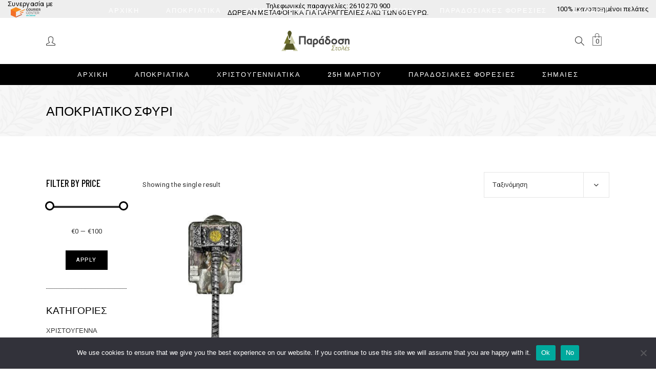

--- FILE ---
content_type: text/html; charset=UTF-8
request_url: https://paradosistoles.gr/product-tag/%CE%B1%CF%80%CE%BF%CE%BA%CF%81%CE%B9%CE%B1%CF%84%CE%B9%CE%BA%CE%BF-%CF%83%CF%86%CF%85%CF%81%CE%B9/
body_size: 25767
content:
<!DOCTYPE html>
<html lang="en-US">
<head>
				
			<meta property="og:url" content="https://paradosistoles.gr/product-tag/%CE%B1%CF%80%CE%BF%CE%BA%CF%81%CE%B9%CE%B1%CF%84%CE%B9%CE%BA%CE%BF-%CF%83%CF%86%CF%85%CF%81%CE%B9"/>
			<meta property="og:type" content="article"/>
			<meta property="og:title" content="Παράδοση Στολές, Πάτρα"/>
			<meta property="og:description" content="Αποκριάτικες στολές, παραδοσιακές στολές στην Πάτρα"/>
			<meta property="og:image" content="https://paradosistoles.gr/wp-content/uploads/2024/02/a.jpg"/>
		
				<meta name="format-detection" content="telephone=no" />
		<meta charset="UTF-8" />
		<link rel="profile" href="http://gmpg.org/xfn/11" />
						<meta name="viewport" content="width=device-width,initial-scale=1,user-scalable=yes">
		<meta name='robots' content='index, follow, max-image-preview:large, max-snippet:-1, max-video-preview:-1' />
	<style>img:is([sizes="auto" i], [sizes^="auto," i]) { contain-intrinsic-size: 3000px 1500px }</style>
	
	<!-- This site is optimized with the Yoast SEO plugin v21.8 - https://yoast.com/wordpress/plugins/seo/ -->
	<title>ΑΠΟΚΡΙΑΤΙΚΟ ΣΦΥΡΙ Archives - Παράδοση Στολές, Πάτρα</title>
	<link rel="canonical" href="https://paradosistoles.gr/product-tag/αποκριατικο-σφυρι/" />
	<meta property="og:locale" content="en_US" />
	<meta property="og:type" content="article" />
	<meta property="og:title" content="ΑΠΟΚΡΙΑΤΙΚΟ ΣΦΥΡΙ Archives - Παράδοση Στολές, Πάτρα" />
	<meta property="og:url" content="https://paradosistoles.gr/product-tag/αποκριατικο-σφυρι/" />
	<meta property="og:site_name" content="Παράδοση Στολές, Πάτρα" />
	<meta property="og:image" content="https://paradosistoles.gr/wp-content/uploads/2024/01/sit.png" />
	<meta property="og:image:width" content="1200" />
	<meta property="og:image:height" content="675" />
	<meta property="og:image:type" content="image/png" />
	<meta name="twitter:card" content="summary_large_image" />
	<script type="application/ld+json" class="yoast-schema-graph">{"@context":"https://schema.org","@graph":[{"@type":"CollectionPage","@id":"https://paradosistoles.gr/product-tag/%ce%b1%cf%80%ce%bf%ce%ba%cf%81%ce%b9%ce%b1%cf%84%ce%b9%ce%ba%ce%bf-%cf%83%cf%86%cf%85%cf%81%ce%b9/","url":"https://paradosistoles.gr/product-tag/%ce%b1%cf%80%ce%bf%ce%ba%cf%81%ce%b9%ce%b1%cf%84%ce%b9%ce%ba%ce%bf-%cf%83%cf%86%cf%85%cf%81%ce%b9/","name":"ΑΠΟΚΡΙΑΤΙΚΟ ΣΦΥΡΙ Archives - Παράδοση Στολές, Πάτρα","isPartOf":{"@id":"https://paradosistoles.gr/#website"},"primaryImageOfPage":{"@id":"https://paradosistoles.gr/product-tag/%ce%b1%cf%80%ce%bf%ce%ba%cf%81%ce%b9%ce%b1%cf%84%ce%b9%ce%ba%ce%bf-%cf%83%cf%86%cf%85%cf%81%ce%b9/#primaryimage"},"image":{"@id":"https://paradosistoles.gr/product-tag/%ce%b1%cf%80%ce%bf%ce%ba%cf%81%ce%b9%ce%b1%cf%84%ce%b9%ce%ba%ce%bf-%cf%83%cf%86%cf%85%cf%81%ce%b9/#primaryimage"},"thumbnailUrl":"https://paradosistoles.gr/wp-content/uploads/2024/02/ΣΦΥΡΙ-ΜΑΧΗΣ-38x13cm.jpg","breadcrumb":{"@id":"https://paradosistoles.gr/product-tag/%ce%b1%cf%80%ce%bf%ce%ba%cf%81%ce%b9%ce%b1%cf%84%ce%b9%ce%ba%ce%bf-%cf%83%cf%86%cf%85%cf%81%ce%b9/#breadcrumb"},"inLanguage":"en-US"},{"@type":"ImageObject","inLanguage":"en-US","@id":"https://paradosistoles.gr/product-tag/%ce%b1%cf%80%ce%bf%ce%ba%cf%81%ce%b9%ce%b1%cf%84%ce%b9%ce%ba%ce%bf-%cf%83%cf%86%cf%85%cf%81%ce%b9/#primaryimage","url":"https://paradosistoles.gr/wp-content/uploads/2024/02/ΣΦΥΡΙ-ΜΑΧΗΣ-38x13cm.jpg","contentUrl":"https://paradosistoles.gr/wp-content/uploads/2024/02/ΣΦΥΡΙ-ΜΑΧΗΣ-38x13cm.jpg","width":1400,"height":1400},{"@type":"BreadcrumbList","@id":"https://paradosistoles.gr/product-tag/%ce%b1%cf%80%ce%bf%ce%ba%cf%81%ce%b9%ce%b1%cf%84%ce%b9%ce%ba%ce%bf-%cf%83%cf%86%cf%85%cf%81%ce%b9/#breadcrumb","itemListElement":[{"@type":"ListItem","position":1,"name":"Home","item":"https://paradosistoles.gr/"},{"@type":"ListItem","position":2,"name":"ΑΠΟΚΡΙΑΤΙΚΟ ΣΦΥΡΙ"}]},{"@type":"WebSite","@id":"https://paradosistoles.gr/#website","url":"https://paradosistoles.gr/","name":"Paradosi stoles","description":"Αποκριάτικες στολές, παραδοσιακές στολές στην Πάτρα","publisher":{"@id":"https://paradosistoles.gr/#organization"},"potentialAction":[{"@type":"SearchAction","target":{"@type":"EntryPoint","urlTemplate":"https://paradosistoles.gr/?s={search_term_string}"},"query-input":"required name=search_term_string"}],"inLanguage":"en-US"},{"@type":"Organization","@id":"https://paradosistoles.gr/#organization","name":"Παράδοση Στολές","url":"https://paradosistoles.gr/","logo":{"@type":"ImageObject","inLanguage":"en-US","@id":"https://paradosistoles.gr/#/schema/logo/image/","url":"https://paradosistoles.gr/wp-content/uploads/2024/01/para.png","contentUrl":"https://paradosistoles.gr/wp-content/uploads/2024/01/para.png","width":400,"height":300,"caption":"Παράδοση Στολές"},"image":{"@id":"https://paradosistoles.gr/#/schema/logo/image/"},"sameAs":["https://www.facebook.com/paradosistoles/","https://www.instagram.com/paradosistoles/"]}]}</script>
	<!-- / Yoast SEO plugin. -->


<link rel='dns-prefetch' href='//stats.wp.com' />
<link rel='dns-prefetch' href='//www.googletagmanager.com' />
<link rel='dns-prefetch' href='//fonts.googleapis.com' />
<link rel="alternate" type="application/rss+xml" title="Παράδοση Στολές, Πάτρα &raquo; Feed" href="https://paradosistoles.gr/feed/" />
<link rel="alternate" type="application/rss+xml" title="Παράδοση Στολές, Πάτρα &raquo; Comments Feed" href="https://paradosistoles.gr/comments/feed/" />
<link rel="alternate" type="application/rss+xml" title="Παράδοση Στολές, Πάτρα &raquo; ΑΠΟΚΡΙΑΤΙΚΟ ΣΦΥΡΙ Tag Feed" href="https://paradosistoles.gr/product-tag/%ce%b1%cf%80%ce%bf%ce%ba%cf%81%ce%b9%ce%b1%cf%84%ce%b9%ce%ba%ce%bf-%cf%83%cf%86%cf%85%cf%81%ce%b9/feed/" />
<script type="text/javascript">
/* <![CDATA[ */
window._wpemojiSettings = {"baseUrl":"https:\/\/s.w.org\/images\/core\/emoji\/16.0.1\/72x72\/","ext":".png","svgUrl":"https:\/\/s.w.org\/images\/core\/emoji\/16.0.1\/svg\/","svgExt":".svg","source":{"concatemoji":"https:\/\/paradosistoles.gr\/wp-includes\/js\/wp-emoji-release.min.js?ver=6.8.3"}};
/*! This file is auto-generated */
!function(s,n){var o,i,e;function c(e){try{var t={supportTests:e,timestamp:(new Date).valueOf()};sessionStorage.setItem(o,JSON.stringify(t))}catch(e){}}function p(e,t,n){e.clearRect(0,0,e.canvas.width,e.canvas.height),e.fillText(t,0,0);var t=new Uint32Array(e.getImageData(0,0,e.canvas.width,e.canvas.height).data),a=(e.clearRect(0,0,e.canvas.width,e.canvas.height),e.fillText(n,0,0),new Uint32Array(e.getImageData(0,0,e.canvas.width,e.canvas.height).data));return t.every(function(e,t){return e===a[t]})}function u(e,t){e.clearRect(0,0,e.canvas.width,e.canvas.height),e.fillText(t,0,0);for(var n=e.getImageData(16,16,1,1),a=0;a<n.data.length;a++)if(0!==n.data[a])return!1;return!0}function f(e,t,n,a){switch(t){case"flag":return n(e,"\ud83c\udff3\ufe0f\u200d\u26a7\ufe0f","\ud83c\udff3\ufe0f\u200b\u26a7\ufe0f")?!1:!n(e,"\ud83c\udde8\ud83c\uddf6","\ud83c\udde8\u200b\ud83c\uddf6")&&!n(e,"\ud83c\udff4\udb40\udc67\udb40\udc62\udb40\udc65\udb40\udc6e\udb40\udc67\udb40\udc7f","\ud83c\udff4\u200b\udb40\udc67\u200b\udb40\udc62\u200b\udb40\udc65\u200b\udb40\udc6e\u200b\udb40\udc67\u200b\udb40\udc7f");case"emoji":return!a(e,"\ud83e\udedf")}return!1}function g(e,t,n,a){var r="undefined"!=typeof WorkerGlobalScope&&self instanceof WorkerGlobalScope?new OffscreenCanvas(300,150):s.createElement("canvas"),o=r.getContext("2d",{willReadFrequently:!0}),i=(o.textBaseline="top",o.font="600 32px Arial",{});return e.forEach(function(e){i[e]=t(o,e,n,a)}),i}function t(e){var t=s.createElement("script");t.src=e,t.defer=!0,s.head.appendChild(t)}"undefined"!=typeof Promise&&(o="wpEmojiSettingsSupports",i=["flag","emoji"],n.supports={everything:!0,everythingExceptFlag:!0},e=new Promise(function(e){s.addEventListener("DOMContentLoaded",e,{once:!0})}),new Promise(function(t){var n=function(){try{var e=JSON.parse(sessionStorage.getItem(o));if("object"==typeof e&&"number"==typeof e.timestamp&&(new Date).valueOf()<e.timestamp+604800&&"object"==typeof e.supportTests)return e.supportTests}catch(e){}return null}();if(!n){if("undefined"!=typeof Worker&&"undefined"!=typeof OffscreenCanvas&&"undefined"!=typeof URL&&URL.createObjectURL&&"undefined"!=typeof Blob)try{var e="postMessage("+g.toString()+"("+[JSON.stringify(i),f.toString(),p.toString(),u.toString()].join(",")+"));",a=new Blob([e],{type:"text/javascript"}),r=new Worker(URL.createObjectURL(a),{name:"wpTestEmojiSupports"});return void(r.onmessage=function(e){c(n=e.data),r.terminate(),t(n)})}catch(e){}c(n=g(i,f,p,u))}t(n)}).then(function(e){for(var t in e)n.supports[t]=e[t],n.supports.everything=n.supports.everything&&n.supports[t],"flag"!==t&&(n.supports.everythingExceptFlag=n.supports.everythingExceptFlag&&n.supports[t]);n.supports.everythingExceptFlag=n.supports.everythingExceptFlag&&!n.supports.flag,n.DOMReady=!1,n.readyCallback=function(){n.DOMReady=!0}}).then(function(){return e}).then(function(){var e;n.supports.everything||(n.readyCallback(),(e=n.source||{}).concatemoji?t(e.concatemoji):e.wpemoji&&e.twemoji&&(t(e.twemoji),t(e.wpemoji)))}))}((window,document),window._wpemojiSettings);
/* ]]> */
</script>
<style id='wp-emoji-styles-inline-css' type='text/css'>

	img.wp-smiley, img.emoji {
		display: inline !important;
		border: none !important;
		box-shadow: none !important;
		height: 1em !important;
		width: 1em !important;
		margin: 0 0.07em !important;
		vertical-align: -0.1em !important;
		background: none !important;
		padding: 0 !important;
	}
</style>
<link rel='stylesheet' id='wp-block-library-css' href='https://paradosistoles.gr/wp-includes/css/dist/block-library/style.min.css?ver=6.8.3' type='text/css' media='all' />
<style id='classic-theme-styles-inline-css' type='text/css'>
/*! This file is auto-generated */
.wp-block-button__link{color:#fff;background-color:#32373c;border-radius:9999px;box-shadow:none;text-decoration:none;padding:calc(.667em + 2px) calc(1.333em + 2px);font-size:1.125em}.wp-block-file__button{background:#32373c;color:#fff;text-decoration:none}
</style>
<style id='global-styles-inline-css' type='text/css'>
:root{--wp--preset--aspect-ratio--square: 1;--wp--preset--aspect-ratio--4-3: 4/3;--wp--preset--aspect-ratio--3-4: 3/4;--wp--preset--aspect-ratio--3-2: 3/2;--wp--preset--aspect-ratio--2-3: 2/3;--wp--preset--aspect-ratio--16-9: 16/9;--wp--preset--aspect-ratio--9-16: 9/16;--wp--preset--color--black: #000000;--wp--preset--color--cyan-bluish-gray: #abb8c3;--wp--preset--color--white: #ffffff;--wp--preset--color--pale-pink: #f78da7;--wp--preset--color--vivid-red: #cf2e2e;--wp--preset--color--luminous-vivid-orange: #ff6900;--wp--preset--color--luminous-vivid-amber: #fcb900;--wp--preset--color--light-green-cyan: #7bdcb5;--wp--preset--color--vivid-green-cyan: #00d084;--wp--preset--color--pale-cyan-blue: #8ed1fc;--wp--preset--color--vivid-cyan-blue: #0693e3;--wp--preset--color--vivid-purple: #9b51e0;--wp--preset--gradient--vivid-cyan-blue-to-vivid-purple: linear-gradient(135deg,rgba(6,147,227,1) 0%,rgb(155,81,224) 100%);--wp--preset--gradient--light-green-cyan-to-vivid-green-cyan: linear-gradient(135deg,rgb(122,220,180) 0%,rgb(0,208,130) 100%);--wp--preset--gradient--luminous-vivid-amber-to-luminous-vivid-orange: linear-gradient(135deg,rgba(252,185,0,1) 0%,rgba(255,105,0,1) 100%);--wp--preset--gradient--luminous-vivid-orange-to-vivid-red: linear-gradient(135deg,rgba(255,105,0,1) 0%,rgb(207,46,46) 100%);--wp--preset--gradient--very-light-gray-to-cyan-bluish-gray: linear-gradient(135deg,rgb(238,238,238) 0%,rgb(169,184,195) 100%);--wp--preset--gradient--cool-to-warm-spectrum: linear-gradient(135deg,rgb(74,234,220) 0%,rgb(151,120,209) 20%,rgb(207,42,186) 40%,rgb(238,44,130) 60%,rgb(251,105,98) 80%,rgb(254,248,76) 100%);--wp--preset--gradient--blush-light-purple: linear-gradient(135deg,rgb(255,206,236) 0%,rgb(152,150,240) 100%);--wp--preset--gradient--blush-bordeaux: linear-gradient(135deg,rgb(254,205,165) 0%,rgb(254,45,45) 50%,rgb(107,0,62) 100%);--wp--preset--gradient--luminous-dusk: linear-gradient(135deg,rgb(255,203,112) 0%,rgb(199,81,192) 50%,rgb(65,88,208) 100%);--wp--preset--gradient--pale-ocean: linear-gradient(135deg,rgb(255,245,203) 0%,rgb(182,227,212) 50%,rgb(51,167,181) 100%);--wp--preset--gradient--electric-grass: linear-gradient(135deg,rgb(202,248,128) 0%,rgb(113,206,126) 100%);--wp--preset--gradient--midnight: linear-gradient(135deg,rgb(2,3,129) 0%,rgb(40,116,252) 100%);--wp--preset--font-size--small: 13px;--wp--preset--font-size--medium: 20px;--wp--preset--font-size--large: 36px;--wp--preset--font-size--x-large: 42px;--wp--preset--spacing--20: 0.44rem;--wp--preset--spacing--30: 0.67rem;--wp--preset--spacing--40: 1rem;--wp--preset--spacing--50: 1.5rem;--wp--preset--spacing--60: 2.25rem;--wp--preset--spacing--70: 3.38rem;--wp--preset--spacing--80: 5.06rem;--wp--preset--shadow--natural: 6px 6px 9px rgba(0, 0, 0, 0.2);--wp--preset--shadow--deep: 12px 12px 50px rgba(0, 0, 0, 0.4);--wp--preset--shadow--sharp: 6px 6px 0px rgba(0, 0, 0, 0.2);--wp--preset--shadow--outlined: 6px 6px 0px -3px rgba(255, 255, 255, 1), 6px 6px rgba(0, 0, 0, 1);--wp--preset--shadow--crisp: 6px 6px 0px rgba(0, 0, 0, 1);}:where(.is-layout-flex){gap: 0.5em;}:where(.is-layout-grid){gap: 0.5em;}body .is-layout-flex{display: flex;}.is-layout-flex{flex-wrap: wrap;align-items: center;}.is-layout-flex > :is(*, div){margin: 0;}body .is-layout-grid{display: grid;}.is-layout-grid > :is(*, div){margin: 0;}:where(.wp-block-columns.is-layout-flex){gap: 2em;}:where(.wp-block-columns.is-layout-grid){gap: 2em;}:where(.wp-block-post-template.is-layout-flex){gap: 1.25em;}:where(.wp-block-post-template.is-layout-grid){gap: 1.25em;}.has-black-color{color: var(--wp--preset--color--black) !important;}.has-cyan-bluish-gray-color{color: var(--wp--preset--color--cyan-bluish-gray) !important;}.has-white-color{color: var(--wp--preset--color--white) !important;}.has-pale-pink-color{color: var(--wp--preset--color--pale-pink) !important;}.has-vivid-red-color{color: var(--wp--preset--color--vivid-red) !important;}.has-luminous-vivid-orange-color{color: var(--wp--preset--color--luminous-vivid-orange) !important;}.has-luminous-vivid-amber-color{color: var(--wp--preset--color--luminous-vivid-amber) !important;}.has-light-green-cyan-color{color: var(--wp--preset--color--light-green-cyan) !important;}.has-vivid-green-cyan-color{color: var(--wp--preset--color--vivid-green-cyan) !important;}.has-pale-cyan-blue-color{color: var(--wp--preset--color--pale-cyan-blue) !important;}.has-vivid-cyan-blue-color{color: var(--wp--preset--color--vivid-cyan-blue) !important;}.has-vivid-purple-color{color: var(--wp--preset--color--vivid-purple) !important;}.has-black-background-color{background-color: var(--wp--preset--color--black) !important;}.has-cyan-bluish-gray-background-color{background-color: var(--wp--preset--color--cyan-bluish-gray) !important;}.has-white-background-color{background-color: var(--wp--preset--color--white) !important;}.has-pale-pink-background-color{background-color: var(--wp--preset--color--pale-pink) !important;}.has-vivid-red-background-color{background-color: var(--wp--preset--color--vivid-red) !important;}.has-luminous-vivid-orange-background-color{background-color: var(--wp--preset--color--luminous-vivid-orange) !important;}.has-luminous-vivid-amber-background-color{background-color: var(--wp--preset--color--luminous-vivid-amber) !important;}.has-light-green-cyan-background-color{background-color: var(--wp--preset--color--light-green-cyan) !important;}.has-vivid-green-cyan-background-color{background-color: var(--wp--preset--color--vivid-green-cyan) !important;}.has-pale-cyan-blue-background-color{background-color: var(--wp--preset--color--pale-cyan-blue) !important;}.has-vivid-cyan-blue-background-color{background-color: var(--wp--preset--color--vivid-cyan-blue) !important;}.has-vivid-purple-background-color{background-color: var(--wp--preset--color--vivid-purple) !important;}.has-black-border-color{border-color: var(--wp--preset--color--black) !important;}.has-cyan-bluish-gray-border-color{border-color: var(--wp--preset--color--cyan-bluish-gray) !important;}.has-white-border-color{border-color: var(--wp--preset--color--white) !important;}.has-pale-pink-border-color{border-color: var(--wp--preset--color--pale-pink) !important;}.has-vivid-red-border-color{border-color: var(--wp--preset--color--vivid-red) !important;}.has-luminous-vivid-orange-border-color{border-color: var(--wp--preset--color--luminous-vivid-orange) !important;}.has-luminous-vivid-amber-border-color{border-color: var(--wp--preset--color--luminous-vivid-amber) !important;}.has-light-green-cyan-border-color{border-color: var(--wp--preset--color--light-green-cyan) !important;}.has-vivid-green-cyan-border-color{border-color: var(--wp--preset--color--vivid-green-cyan) !important;}.has-pale-cyan-blue-border-color{border-color: var(--wp--preset--color--pale-cyan-blue) !important;}.has-vivid-cyan-blue-border-color{border-color: var(--wp--preset--color--vivid-cyan-blue) !important;}.has-vivid-purple-border-color{border-color: var(--wp--preset--color--vivid-purple) !important;}.has-vivid-cyan-blue-to-vivid-purple-gradient-background{background: var(--wp--preset--gradient--vivid-cyan-blue-to-vivid-purple) !important;}.has-light-green-cyan-to-vivid-green-cyan-gradient-background{background: var(--wp--preset--gradient--light-green-cyan-to-vivid-green-cyan) !important;}.has-luminous-vivid-amber-to-luminous-vivid-orange-gradient-background{background: var(--wp--preset--gradient--luminous-vivid-amber-to-luminous-vivid-orange) !important;}.has-luminous-vivid-orange-to-vivid-red-gradient-background{background: var(--wp--preset--gradient--luminous-vivid-orange-to-vivid-red) !important;}.has-very-light-gray-to-cyan-bluish-gray-gradient-background{background: var(--wp--preset--gradient--very-light-gray-to-cyan-bluish-gray) !important;}.has-cool-to-warm-spectrum-gradient-background{background: var(--wp--preset--gradient--cool-to-warm-spectrum) !important;}.has-blush-light-purple-gradient-background{background: var(--wp--preset--gradient--blush-light-purple) !important;}.has-blush-bordeaux-gradient-background{background: var(--wp--preset--gradient--blush-bordeaux) !important;}.has-luminous-dusk-gradient-background{background: var(--wp--preset--gradient--luminous-dusk) !important;}.has-pale-ocean-gradient-background{background: var(--wp--preset--gradient--pale-ocean) !important;}.has-electric-grass-gradient-background{background: var(--wp--preset--gradient--electric-grass) !important;}.has-midnight-gradient-background{background: var(--wp--preset--gradient--midnight) !important;}.has-small-font-size{font-size: var(--wp--preset--font-size--small) !important;}.has-medium-font-size{font-size: var(--wp--preset--font-size--medium) !important;}.has-large-font-size{font-size: var(--wp--preset--font-size--large) !important;}.has-x-large-font-size{font-size: var(--wp--preset--font-size--x-large) !important;}
:where(.wp-block-post-template.is-layout-flex){gap: 1.25em;}:where(.wp-block-post-template.is-layout-grid){gap: 1.25em;}
:where(.wp-block-columns.is-layout-flex){gap: 2em;}:where(.wp-block-columns.is-layout-grid){gap: 2em;}
:root :where(.wp-block-pullquote){font-size: 1.5em;line-height: 1.6;}
</style>
<link rel='stylesheet' id='contact-form-7-css' href='https://paradosistoles.gr/wp-content/plugins/contact-form-7/includes/css/styles.css?ver=5.8.5' type='text/css' media='all' />
<link rel='stylesheet' id='cookie-notice-front-css' href='https://paradosistoles.gr/wp-content/plugins/cookie-notice/css/front.min.css?ver=2.5.5' type='text/css' media='all' />
<link rel='stylesheet' id='ctf_styles-css' href='https://paradosistoles.gr/wp-content/plugins/custom-twitter-feeds/css/ctf-styles.min.css?ver=2.2.1' type='text/css' media='all' />
<link rel='stylesheet' id='gioia-membership-style-css' href='https://paradosistoles.gr/wp-content/plugins/gioia-membership/assets/css/membership.min.css?ver=6.8.3' type='text/css' media='all' />
<link rel='stylesheet' id='gioia-membership-responsive-style-css' href='https://paradosistoles.gr/wp-content/plugins/gioia-membership/assets/css/membership-responsive.min.css?ver=6.8.3' type='text/css' media='all' />
<style id='woocommerce-inline-inline-css' type='text/css'>
.woocommerce form .form-row .required { visibility: visible; }
</style>
<link rel='stylesheet' id='gioia-elated-default-style-css' href='https://paradosistoles.gr/wp-content/themes/gioia/style.css?ver=6.8.3' type='text/css' media='all' />
<link rel='stylesheet' id='gioia-elated-child-style-css' href='https://paradosistoles.gr/wp-content/themes/gioia-child/style.css?ver=6.8.3' type='text/css' media='all' />
<link rel='stylesheet' id='gioia-elated-modules-css' href='https://paradosistoles.gr/wp-content/themes/gioia/assets/css/modules.min.css?ver=6.8.3' type='text/css' media='all' />
<link rel='stylesheet' id='eltdf-font_elegant-css' href='https://paradosistoles.gr/wp-content/themes/gioia/framework/lib/icons-pack/elegant-icons/style.min.css?ver=6.8.3' type='text/css' media='all' />
<link rel='stylesheet' id='eltdf-font_awesome-css' href='https://paradosistoles.gr/wp-content/themes/gioia/framework/lib/icons-pack/font-awesome/css/fontawesome-all.min.css?ver=6.8.3' type='text/css' media='all' />
<link rel='stylesheet' id='eltdf-ion_icons-css' href='https://paradosistoles.gr/wp-content/themes/gioia/framework/lib/icons-pack/ion-icons/css/ionicons.min.css?ver=6.8.3' type='text/css' media='all' />
<link rel='stylesheet' id='eltdf-linea_icons-css' href='https://paradosistoles.gr/wp-content/themes/gioia/framework/lib/icons-pack/linea-icons/style.css?ver=6.8.3' type='text/css' media='all' />
<link rel='stylesheet' id='eltdf-linear_icons-css' href='https://paradosistoles.gr/wp-content/themes/gioia/framework/lib/icons-pack/linear-icons/style.css?ver=6.8.3' type='text/css' media='all' />
<link rel='stylesheet' id='eltdf-simple_line_icons-css' href='https://paradosistoles.gr/wp-content/themes/gioia/framework/lib/icons-pack/simple-line-icons/simple-line-icons.css?ver=6.8.3' type='text/css' media='all' />
<link rel='stylesheet' id='mediaelement-css' href='https://paradosistoles.gr/wp-includes/js/mediaelement/mediaelementplayer-legacy.min.css?ver=4.2.17' type='text/css' media='all' />
<link rel='stylesheet' id='wp-mediaelement-css' href='https://paradosistoles.gr/wp-includes/js/mediaelement/wp-mediaelement.min.css?ver=6.8.3' type='text/css' media='all' />
<link rel='stylesheet' id='gioia-elated-woo-css' href='https://paradosistoles.gr/wp-content/themes/gioia/assets/css/woocommerce.min.css?ver=6.8.3' type='text/css' media='all' />
<link rel='stylesheet' id='gioia-elated-woo-responsive-css' href='https://paradosistoles.gr/wp-content/themes/gioia/assets/css/woocommerce-responsive.min.css?ver=6.8.3' type='text/css' media='all' />
<link rel='stylesheet' id='gioia-elated-style-dynamic-css' href='https://paradosistoles.gr/wp-content/themes/gioia/assets/css/style_dynamic.css?ver=1762791817' type='text/css' media='all' />
<link rel='stylesheet' id='gioia-elated-modules-responsive-css' href='https://paradosistoles.gr/wp-content/themes/gioia/assets/css/modules-responsive.min.css?ver=6.8.3' type='text/css' media='all' />
<link rel='stylesheet' id='gioia-elated-style-dynamic-responsive-css' href='https://paradosistoles.gr/wp-content/themes/gioia/assets/css/style_dynamic_responsive.css?ver=1762791817' type='text/css' media='all' />
<link rel='stylesheet' id='gioia-elated-google-fonts-css' href='https://fonts.googleapis.com/css?family=Barlow+Condensed%3A300%2C400%2C500%7CHeebo%3A300%2C400%2C500&#038;subset=latin-ext&#038;ver=1.0.0' type='text/css' media='all' />
<link rel='stylesheet' id='gioia-core-dashboard-style-css' href='https://paradosistoles.gr/wp-content/plugins/gioia-core/core-dashboard/assets/css/core-dashboard.min.css?ver=6.8.3' type='text/css' media='all' />
<script type="text/javascript" src="https://paradosistoles.gr/wp-includes/js/dist/hooks.min.js?ver=4d63a3d491d11ffd8ac6" id="wp-hooks-js"></script>
<script type="text/javascript" src="https://stats.wp.com/w.js?ver=202546" id="woo-tracks-js"></script>
<script type="text/javascript" id="cookie-notice-front-js-before">
/* <![CDATA[ */
var cnArgs = {"ajaxUrl":"https:\/\/paradosistoles.gr\/wp-admin\/admin-ajax.php","nonce":"b238a4b8bb","hideEffect":"fade","position":"bottom","onScroll":false,"onScrollOffset":100,"onClick":false,"cookieName":"cookie_notice_accepted","cookieTime":2592000,"cookieTimeRejected":2592000,"globalCookie":false,"redirection":false,"cache":false,"revokeCookies":false,"revokeCookiesOpt":"automatic"};
/* ]]> */
</script>
<script type="text/javascript" src="https://paradosistoles.gr/wp-content/plugins/cookie-notice/js/front.min.js?ver=2.5.5" id="cookie-notice-front-js"></script>
<script type="text/javascript" src="https://paradosistoles.gr/wp-includes/js/jquery/jquery.min.js?ver=3.7.1" id="jquery-core-js"></script>
<script type="text/javascript" src="https://paradosistoles.gr/wp-includes/js/jquery/jquery-migrate.min.js?ver=3.4.1" id="jquery-migrate-js"></script>
<script type="text/javascript" src="https://paradosistoles.gr/wp-content/plugins/woocommerce/assets/js/jquery-blockui/jquery.blockUI.min.js?ver=2.7.0-wc.8.4.0" id="jquery-blockui-js" data-wp-strategy="defer"></script>
<script type="text/javascript" id="wc-add-to-cart-js-extra">
/* <![CDATA[ */
var wc_add_to_cart_params = {"ajax_url":"\/wp-admin\/admin-ajax.php","wc_ajax_url":"\/?wc-ajax=%%endpoint%%","i18n_view_cart":"View cart","cart_url":"https:\/\/paradosistoles.gr\/cart\/","is_cart":"","cart_redirect_after_add":"no"};
/* ]]> */
</script>
<script type="text/javascript" src="https://paradosistoles.gr/wp-content/plugins/woocommerce/assets/js/frontend/add-to-cart.min.js?ver=8.4.0" id="wc-add-to-cart-js" data-wp-strategy="defer"></script>
<script type="text/javascript" src="https://paradosistoles.gr/wp-content/plugins/woocommerce/assets/js/js-cookie/js.cookie.min.js?ver=2.1.4-wc.8.4.0" id="js-cookie-js" defer="defer" data-wp-strategy="defer"></script>
<script type="text/javascript" id="woocommerce-js-extra">
/* <![CDATA[ */
var woocommerce_params = {"ajax_url":"\/wp-admin\/admin-ajax.php","wc_ajax_url":"\/?wc-ajax=%%endpoint%%"};
/* ]]> */
</script>
<script type="text/javascript" src="https://paradosistoles.gr/wp-content/plugins/woocommerce/assets/js/frontend/woocommerce.min.js?ver=8.4.0" id="woocommerce-js" defer="defer" data-wp-strategy="defer"></script>
<script type="text/javascript" src="https://paradosistoles.gr/wp-content/plugins/js_composer/assets/js/vendors/woocommerce-add-to-cart.js?ver=7.0" id="vc_woocommerce-add-to-cart-js-js"></script>
<script type="text/javascript" id="WCPAY_ASSETS-js-extra">
/* <![CDATA[ */
var wcpayAssets = {"url":"https:\/\/paradosistoles.gr\/wp-content\/plugins\/woocommerce-payments\/dist\/"};
/* ]]> */
</script>
<script type="text/javascript" src="https://paradosistoles.gr/wp-content/plugins/woocommerce/assets/js/select2/select2.full.min.js?ver=4.0.3-wc.8.4.0" id="select2-js" defer="defer" data-wp-strategy="defer"></script>

<!-- Google Analytics snippet added by Site Kit -->
<script type="text/javascript" src="https://www.googletagmanager.com/gtag/js?id=GT-TWD65XG" id="google_gtagjs-js" async></script>
<script type="text/javascript" id="google_gtagjs-js-after">
/* <![CDATA[ */
window.dataLayer = window.dataLayer || [];function gtag(){dataLayer.push(arguments);}
gtag('set', 'linker', {"domains":["paradosistoles.gr"]} );
gtag("js", new Date());
gtag("set", "developer_id.dZTNiMT", true);
gtag("config", "GT-TWD65XG");
/* ]]> */
</script>

<!-- End Google Analytics snippet added by Site Kit -->
<script></script><link rel="https://api.w.org/" href="https://paradosistoles.gr/wp-json/" /><link rel="alternate" title="JSON" type="application/json" href="https://paradosistoles.gr/wp-json/wp/v2/product_tag/896" /><link rel="EditURI" type="application/rsd+xml" title="RSD" href="https://paradosistoles.gr/xmlrpc.php?rsd" />
<meta name="generator" content="WordPress 6.8.3" />
<meta name="generator" content="WooCommerce 8.4.0" />
<meta name="generator" content="Site Kit by Google 1.116.0" />	<noscript><style>.woocommerce-product-gallery{ opacity: 1 !important; }</style></noscript>
	<meta name="generator" content="Powered by WPBakery Page Builder - drag and drop page builder for WordPress."/>
<meta name="generator" content="Powered by Slider Revolution 6.6.16 - responsive, Mobile-Friendly Slider Plugin for WordPress with comfortable drag and drop interface." />
<link rel="icon" href="https://paradosistoles.gr/wp-content/uploads/2024/01/cropped-icon-32x32.png" sizes="32x32" />
<link rel="icon" href="https://paradosistoles.gr/wp-content/uploads/2024/01/cropped-icon-192x192.png" sizes="192x192" />
<link rel="apple-touch-icon" href="https://paradosistoles.gr/wp-content/uploads/2024/01/cropped-icon-180x180.png" />
<meta name="msapplication-TileImage" content="https://paradosistoles.gr/wp-content/uploads/2024/01/cropped-icon-270x270.png" />
<script>function setREVStartSize(e){
			//window.requestAnimationFrame(function() {
				window.RSIW = window.RSIW===undefined ? window.innerWidth : window.RSIW;
				window.RSIH = window.RSIH===undefined ? window.innerHeight : window.RSIH;
				try {
					var pw = document.getElementById(e.c).parentNode.offsetWidth,
						newh;
					pw = pw===0 || isNaN(pw) || (e.l=="fullwidth" || e.layout=="fullwidth") ? window.RSIW : pw;
					e.tabw = e.tabw===undefined ? 0 : parseInt(e.tabw);
					e.thumbw = e.thumbw===undefined ? 0 : parseInt(e.thumbw);
					e.tabh = e.tabh===undefined ? 0 : parseInt(e.tabh);
					e.thumbh = e.thumbh===undefined ? 0 : parseInt(e.thumbh);
					e.tabhide = e.tabhide===undefined ? 0 : parseInt(e.tabhide);
					e.thumbhide = e.thumbhide===undefined ? 0 : parseInt(e.thumbhide);
					e.mh = e.mh===undefined || e.mh=="" || e.mh==="auto" ? 0 : parseInt(e.mh,0);
					if(e.layout==="fullscreen" || e.l==="fullscreen")
						newh = Math.max(e.mh,window.RSIH);
					else{
						e.gw = Array.isArray(e.gw) ? e.gw : [e.gw];
						for (var i in e.rl) if (e.gw[i]===undefined || e.gw[i]===0) e.gw[i] = e.gw[i-1];
						e.gh = e.el===undefined || e.el==="" || (Array.isArray(e.el) && e.el.length==0)? e.gh : e.el;
						e.gh = Array.isArray(e.gh) ? e.gh : [e.gh];
						for (var i in e.rl) if (e.gh[i]===undefined || e.gh[i]===0) e.gh[i] = e.gh[i-1];
											
						var nl = new Array(e.rl.length),
							ix = 0,
							sl;
						e.tabw = e.tabhide>=pw ? 0 : e.tabw;
						e.thumbw = e.thumbhide>=pw ? 0 : e.thumbw;
						e.tabh = e.tabhide>=pw ? 0 : e.tabh;
						e.thumbh = e.thumbhide>=pw ? 0 : e.thumbh;
						for (var i in e.rl) nl[i] = e.rl[i]<window.RSIW ? 0 : e.rl[i];
						sl = nl[0];
						for (var i in nl) if (sl>nl[i] && nl[i]>0) { sl = nl[i]; ix=i;}
						var m = pw>(e.gw[ix]+e.tabw+e.thumbw) ? 1 : (pw-(e.tabw+e.thumbw)) / (e.gw[ix]);
						newh =  (e.gh[ix] * m) + (e.tabh + e.thumbh);
					}
					var el = document.getElementById(e.c);
					if (el!==null && el) el.style.height = newh+"px";
					el = document.getElementById(e.c+"_wrapper");
					if (el!==null && el) {
						el.style.height = newh+"px";
						el.style.display = "block";
					}
				} catch(e){
					console.log("Failure at Presize of Slider:" + e)
				}
			//});
		  };</script>
		<style type="text/css" id="wp-custom-css">
			.eltdf-drop-down .wide .second .inner > ul > li > a {
  padding: 0 0 15px;
  color: #333;
  font-size: 13px;
  font-weight: 700;
  line-height: 1.1em;
  letter-spacing: 1px;
  text-transform: uppercase;
}
/*label checkout page | optional*/
.optional{
	display:none;
}
/*hide stock from single product page */
.eltdf-woo-single-page .eltdf-single-product-summary p.stock.in-stock{
	display:none;
}

/*hide the product count from the category title in WooCommerce*/
.woocommerce-loop-category__title .count {
    display: none;
}


/*hide categories_titles under the photos on products-list page*/
.eltdf-e-categories{
	display:none;
}

/*hide shipping address on cart page
p.woocommerce-shipping-destination {
  display: none;
}
*/

/*custom class for the three categoy images in the front page*/
.image-category-home{
max-width:300px;
}
.image-category-home-row{
	margin:10px;
	padding:90px;
}

/* letter size for subcategory title on pages with slug product-category */
h2 {
font-size: 20px;
line-height: 1.166666666666667em;
text-transform: uppercase;
font-family: "Barlow Condensed",sans-serif;
}
/* for the custom modal button */
.eltdf-title-holder {
	z-index:100;
}
/*the tree custom categories on front-page for mobile */
@media (max-width: 768px) {
.image-category-home-row {
    padding-left: 90px;
		margin: 0px;
}
}
/*lowercase text, add to cart button*/
.single_add_to_cart_button{
text-transform: none !important;	
}

/*hide shipping cost from cart page*/
/* .woocommerce-cart .shipping { display: none !important; } */
		</style>
		<noscript><style> .wpb_animate_when_almost_visible { opacity: 1; }</style></noscript></head>
<body class="archive tax-product_tag term-896 wp-theme-gioia wp-child-theme-gioia-child theme-gioia cookies-not-set gioia-core-1.6 eltdf-social-login-1.1 woocommerce woocommerce-page woocommerce-no-js gioia child-child-ver-1.0.1 gioia-ver-2.4 eltdf-grid-1100 eltdf-empty-google-api eltdf-wide-dropdown-menu-content-in-grid eltdf-sticky-header-on-scroll-down-up eltdf-dropdown-animate-height eltdf-header-centered eltdf-menu-area-shadow-disable eltdf-menu-area-in-grid-shadow-disable eltdf-menu-area-border-disable eltdf-menu-area-in-grid-border-disable eltdf-logo-area-border-disable eltdf-logo-area-in-grid-border-disable eltdf-sidebar-enabled eltdf-woo-single-page-standard eltdf-woo-single-thumb-on-left-side eltdf-woo-single-description-in-grid eltdf-woocommerce-page eltdf-woocommerce-columns-3 eltdf-woo-medium-space eltdf-woo-pl-info-below-image eltdf-woo-single-has-pretty-photo eltdf-default-mobile-header eltdf-sticky-up-mobile-header eltdf-mobile-top-bar-enabled eltdf-header-top-enabled eltdf-search-covers-header wpb-js-composer js-comp-ver-7.0 vc_responsive" itemscope itemtype="http://schema.org/WebPage">
	
    <div class="eltdf-wrapper">
        <div class="eltdf-wrapper-inner">
            	
		
	<div class="eltdf-top-bar">
				
						
			<div class="eltdf-vertical-align-containers">
				<div class="eltdf-position-left"><!--
				 --><div class="eltdf-position-left-inner">
													<div id="text-2" class="widget widget_text eltdf-top-bar-widget">			<div class="textwidget"><p>Συνεργασία με<img decoding="async" class="alignnone wp-image-7548 size-full" src="https://paradosistoles.gr/wp-content/uploads/2024/01/s.png" alt="" width="70" height="20" /></p>
</div>
		</div>											</div>
				</div>
				<div class="eltdf-position-center"><!--
				 --><div class="eltdf-position-center-inner">
													<div id="text-3" class="widget widget_text eltdf-top-bar-widget">			<div class="textwidget"><p>Τηλεφωνικές παραγγελίες: <a href="tel:+302610270900">2610 270 900</a></p>
<p>ΔΩΡΕΑΝ ΜΕΤΑΦΟΡΙΚΑ ΓΙΑ ΠΑΡΑΓΓΕΛΙΕΣ ΑΝΩ ΤΩΝ 60 ΕΥΡΩ.</p>
</div>
		</div>											</div>
				</div>
				<div class="eltdf-position-right"><!--
				 --><div class="eltdf-position-right-inner">
													<div id="text-4" class="widget widget_text eltdf-top-bar-widget">			<div class="textwidget"><p>100% ικανοποιημένοι πελάτες</p>
</div>
		</div>											</div>
				</div>
			</div>
				
				
			</div>
	
	
<header class="eltdf-page-header">
		
    <div class="eltdf-logo-area">
	    	    
                    <div class="eltdf-grid">
        			
            <div class="eltdf-vertical-align-containers">
	            <div class="eltdf-position-left"><!--
                 --><div class="eltdf-position-left-inner">
			            <div class="eltdf-centered-widget-holder">
				            <div class="widget eltdf-login-register-widget eltdf-user-not-logged-in"><a href="#" class="eltdf-login-opener">
    <span class="eltdf-login-text">Login / Register</span>
</a></div>			            </div>
		            </div>
	            </div>
                <div class="eltdf-position-center"><!--
                 --><div class="eltdf-position-center-inner">
                        
	
	<div class="eltdf-logo-wrapper">
		<a itemprop="url" href="https://paradosistoles.gr/" style="height: 42px;">
			<img itemprop="image" class="eltdf-normal-logo" src="https://paradosistoles.gr/wp-content/uploads/2023/11/logo-1.png" width="280" height="84"  alt="logo"/>
			<img itemprop="image" class="eltdf-dark-logo" src="https://paradosistoles.gr/wp-content/uploads/2023/11/logo-1.png" width="280" height="84"  alt="dark logo"/>			<img itemprop="image" class="eltdf-light-logo" src="https://gioia.qodeinteractive.com/wp-content/uploads/2018/11/logo-img-light.png"  alt="light logo"/>		</a>
	</div>

                    </div>
                </div>
	            <div class="eltdf-position-right"><!--
                 --><div class="eltdf-position-right-inner">
			            <div class="eltdf-centered-widget-holder">
				            			
			<a  style="margin: 0px;" class="eltdf-search-opener eltdf-icon-has-hover eltdf-search-opener-icon-pack" href="javascript:void(0)">
            <span class="eltdf-search-opener-wrapper">
	            <i class="eltdf-icon-simple-line-icon icon-magnifier " ></i>	                        </span>
			</a>
						<div class="eltdf-shopping-cart-holder" style="padding: 0 13px 0 13px">
					<div class="eltdf-shopping-cart-inner">
						<a itemprop="url" class="eltdf-header-cart eltdf-header-cart-opener"
						   href="https://paradosistoles.gr/cart/">
                    <span class="eltdf-cart-icon"><i class="eltdf-icon-linea-icon icon-ecommerce-bag "></i>						<span class="eltdf-cart-number">0</span>
                    </span>
						</a>
						<div class="eltdf-shopping-cart-dropdown">
							<div class="eltdf-shopping-cart-dropdown-top-info-holder">
	                    <span class="eltdf-shopping-cart-dropdown-icon">
		                   <i class="icon-ecommerce-bag"></i>
	                    </span>
								<h3 class="eltdf-shopping-cart-dropdown-text">
									Καλαθι								</h3>
								<a class="eltdf-header-cart-close" href="#">
									<span aria-hidden="true" class="eltdf-icon-linear-icons lnr lnr lnr-cross " ></span>								</a>
							</div>
							<ul>
																	<li class="eltdf-empty-cart">No products in the cart.</li>
															</ul>
						</div>
					</div>
				</div>
							            </div>
		            </div>
	            </div>
            </div>
	            
                    </div>
            </div>
	
    	        
    <div class="eltdf-menu-area">
	    	    
                    <div class="eltdf-grid">
        
            <div class="eltdf-vertical-align-containers">
                <div class="eltdf-position-center"><!--
                 --><div class="eltdf-position-center-inner">
                        	
	<nav class="eltdf-main-menu eltdf-drop-down eltdf-default-nav">
		<ul id="menu-new" class="clearfix"><li id="nav-menu-item-11256" class="menu-item menu-item-type-post_type menu-item-object-page menu-item-home  narrow"><a href="https://paradosistoles.gr/" class=""><span class="item_outer"><span class="item_text">ΑΡΧΙΚΗ</span></span></a></li>
<li id="nav-menu-item-11257" class="menu-item menu-item-type-post_type menu-item-object-page  narrow"><a href="https://paradosistoles.gr/carnival-costumes/" class=""><span class="item_outer"><span class="item_text">ΑΠΟΚΡΙΑΤΙΚΑ</span></span></a></li>
<li id="nav-menu-item-11265" class="menu-item menu-item-type-post_type menu-item-object-page  narrow"><a href="https://paradosistoles.gr/xmas/" class=""><span class="item_outer"><span class="item_text">ΧΡΙΣΤΟΥΓΕΝΝΙΑΤΙΚΑ</span></span></a></li>
<li id="nav-menu-item-11260" class="menu-item menu-item-type-custom menu-item-object-custom  narrow"><a href="https://paradosistoles.gr/product-category/25th-march/" class=""><span class="item_outer"><span class="item_text">25Η ΜΑΡΤΙΟΥ</span></span></a></li>
<li id="nav-menu-item-11261" class="menu-item menu-item-type-custom menu-item-object-custom  narrow"><a href="https://paradosistoles.gr/product-category/traditional-c%ce%bfstums/" class=""><span class="item_outer"><span class="item_text">ΠΑΡΑΔΟΣΙΑΚΕΣ ΦΟΡΕΣΙΕΣ</span></span></a></li>
<li id="nav-menu-item-11262" class="menu-item menu-item-type-custom menu-item-object-custom  narrow"><a href="https://paradosistoles.gr/product-category/flags/" class=""><span class="item_outer"><span class="item_text">ΣΗΜΑΙΕΣ</span></span></a></li>
</ul>	</nav>

                    </div>
                </div>
            </div>
	            
                    </div>
            </div>
	
    	
	
    <div class="eltdf-sticky-header">
                <div class="eltdf-sticky-holder">
                    <div class="eltdf-grid">
                        <div class=" eltdf-vertical-align-containers">
                    <div class="eltdf-position-left"><!--
                     --><div class="eltdf-position-left-inner">
                            
	
	<div class="eltdf-logo-wrapper">
		<a itemprop="url" href="https://paradosistoles.gr/" style="height: 33px;">
			<img itemprop="image" class="eltdf-normal-logo" src="https://paradosistoles.gr/wp-content/uploads/2023/11/logo.png" width="178" height="66"  alt="logo"/>
			<img itemprop="image" class="eltdf-dark-logo" src="https://paradosistoles.gr/wp-content/uploads/2023/11/logo-1.png" width="280" height="84"  alt="dark logo"/>			<img itemprop="image" class="eltdf-light-logo" src="https://gioia.qodeinteractive.com/wp-content/uploads/2018/11/logo-img-light.png"  alt="light logo"/>		</a>
	</div>

                        </div>
                    </div>
	                	                <div class="eltdf-position-right"><!--
	                 --><div class="eltdf-position-right-inner">
			                <div class="eltdf-centered-widget-holder">
				                		                            
<nav class="eltdf-main-menu eltdf-drop-down eltdf-sticky-nav">
    <ul id="menu-new-1" class="clearfix"><li id="sticky-nav-menu-item-11256" class="menu-item menu-item-type-post_type menu-item-object-page menu-item-home  narrow"><a href="https://paradosistoles.gr/" class=""><span class="item_outer"><span class="item_text">ΑΡΧΙΚΗ</span><span class="plus"></span></span></a></li>
<li id="sticky-nav-menu-item-11257" class="menu-item menu-item-type-post_type menu-item-object-page  narrow"><a href="https://paradosistoles.gr/carnival-costumes/" class=""><span class="item_outer"><span class="item_text">ΑΠΟΚΡΙΑΤΙΚΑ</span><span class="plus"></span></span></a></li>
<li id="sticky-nav-menu-item-11265" class="menu-item menu-item-type-post_type menu-item-object-page  narrow"><a href="https://paradosistoles.gr/xmas/" class=""><span class="item_outer"><span class="item_text">ΧΡΙΣΤΟΥΓΕΝΝΙΑΤΙΚΑ</span><span class="plus"></span></span></a></li>
<li id="sticky-nav-menu-item-11260" class="menu-item menu-item-type-custom menu-item-object-custom  narrow"><a href="https://paradosistoles.gr/product-category/25th-march/" class=""><span class="item_outer"><span class="item_text">25Η ΜΑΡΤΙΟΥ</span><span class="plus"></span></span></a></li>
<li id="sticky-nav-menu-item-11261" class="menu-item menu-item-type-custom menu-item-object-custom  narrow"><a href="https://paradosistoles.gr/product-category/traditional-c%ce%bfstums/" class=""><span class="item_outer"><span class="item_text">ΠΑΡΑΔΟΣΙΑΚΕΣ ΦΟΡΕΣΙΕΣ</span><span class="plus"></span></span></a></li>
<li id="sticky-nav-menu-item-11262" class="menu-item menu-item-type-custom menu-item-object-custom  narrow"><a href="https://paradosistoles.gr/product-category/flags/" class=""><span class="item_outer"><span class="item_text">ΣΗΜΑΙΕΣ</span><span class="plus"></span></span></a></li>
</ul></nav>

		                        	                            			                </div>
	                    </div>
	                </div>
                </div>
                    </div>
                </div>
    </div>

	
	<form action="https://paradosistoles.gr/" class="eltdf-search-cover" method="get">
		<div class="eltdf-container">
		<div class="eltdf-container-inner clearfix">
				<div class="eltdf-form-holder-outer">
				<div class="eltdf-form-holder">
					<div class="eltdf-form-holder-inner">
						<input type="text" placeholder="TYPE YOUR SEARCH HERE" name="s" class="eltdf_search_field" autocomplete="off" required />
						<button type="submit" class="eltdf-search-button eltdf-btn eltdf-btn-large eltdf-btn-solid">
							<span class="eltdf-btn-text">Search</span>
						</button>
					</div>
				</div>
			</div>
			</div>
	</div>
	</form></header>


<header class="eltdf-mobile-header">
		
	<div class="eltdf-mobile-header-inner">
		<div class="eltdf-mobile-header-holder">
			<div class="eltdf-grid">
				<div class="eltdf-vertical-align-containers">
					<div class="eltdf-vertical-align-containers">
						<div class="eltdf-position-left"><!--
						 --><div class="eltdf-position-left-inner">
																	<div class="eltdf-mobile-menu-opener eltdf-mobile-menu-opener-icon-pack">
										<a href="javascript:void(0)">
																						<span class="eltdf-mobile-menu-icon">
												<span aria-hidden="true" class="eltdf-icon-font-elegant icon_menu "></span>											</span>
										</a>
									</div>
															</div>
						</div>
						<div class="eltdf-position-center"><!--
		                 --><div class="eltdf-position-center-inner">
		                        
<div class="eltdf-mobile-logo-wrapper">
	<a itemprop="url" href="https://paradosistoles.gr/" style="height: 42px">
		<img itemprop="image" src="https://paradosistoles.gr/wp-content/uploads/2023/11/logo-1.png" width="280" height="84"  alt="Mobile Logo"/>
	</a>
</div>

		                    </div>
		                </div>
						<div class="eltdf-position-right"><!--
						 --><div class="eltdf-position-right-inner">
								<div class="eltdf-mobile-widget-holder">
													<div class="eltdf-shopping-cart-holder" style="padding: 0px 0px 0px 0px">
					<div class="eltdf-shopping-cart-inner">
						<a itemprop="url" class="eltdf-header-cart eltdf-header-cart-opener"
						   href="https://paradosistoles.gr/cart/">
                    <span class="eltdf-cart-icon"><i class="eltdf-icon-linea-icon icon-ecommerce-bag "></i>						<span class="eltdf-cart-number">0</span>
                    </span>
						</a>
						<div class="eltdf-shopping-cart-dropdown">
							<div class="eltdf-shopping-cart-dropdown-top-info-holder">
	                    <span class="eltdf-shopping-cart-dropdown-icon">
		                   <i class="icon-ecommerce-bag"></i>
	                    </span>
								<h3 class="eltdf-shopping-cart-dropdown-text">
									Καλαθι								</h3>
								<a class="eltdf-header-cart-close" href="#">
									<span aria-hidden="true" class="eltdf-icon-linear-icons lnr lnr lnr-cross " ></span>								</a>
							</div>
							<ul>
																	<li class="eltdf-empty-cart">No products in the cart.</li>
															</ul>
						</div>
					</div>
				</div>
												</div>
							</div>
						</div>
					</div>
				</div>
			</div>
		</div>
		
	<nav class="eltdf-mobile-nav" role="navigation" aria-label="Mobile Menu">
		<div class="eltdf-grid">
			<ul id="menu-new-2" class=""><li id="mobile-menu-item-11256" class="menu-item menu-item-type-post_type menu-item-object-page menu-item-home "><a href="https://paradosistoles.gr/" class=""><span>ΑΡΧΙΚΗ</span></a></li>
<li id="mobile-menu-item-11257" class="menu-item menu-item-type-post_type menu-item-object-page "><a href="https://paradosistoles.gr/carnival-costumes/" class=""><span>ΑΠΟΚΡΙΑΤΙΚΑ</span></a></li>
<li id="mobile-menu-item-11265" class="menu-item menu-item-type-post_type menu-item-object-page "><a href="https://paradosistoles.gr/xmas/" class=""><span>ΧΡΙΣΤΟΥΓΕΝΝΙΑΤΙΚΑ</span></a></li>
<li id="mobile-menu-item-11260" class="menu-item menu-item-type-custom menu-item-object-custom "><a href="https://paradosistoles.gr/product-category/25th-march/" class=""><span>25Η ΜΑΡΤΙΟΥ</span></a></li>
<li id="mobile-menu-item-11261" class="menu-item menu-item-type-custom menu-item-object-custom "><a href="https://paradosistoles.gr/product-category/traditional-c%ce%bfstums/" class=""><span>ΠΑΡΑΔΟΣΙΑΚΕΣ ΦΟΡΕΣΙΕΣ</span></a></li>
<li id="mobile-menu-item-11262" class="menu-item menu-item-type-custom menu-item-object-custom "><a href="https://paradosistoles.gr/product-category/flags/" class=""><span>ΣΗΜΑΙΕΣ</span></a></li>
</ul>		</div>
	</nav>

	</div>
	
	<form action="https://paradosistoles.gr/" class="eltdf-search-cover" method="get">
		<div class="eltdf-container">
		<div class="eltdf-container-inner clearfix">
				<div class="eltdf-form-holder-outer">
				<div class="eltdf-form-holder">
					<div class="eltdf-form-holder-inner">
						<input type="text" placeholder="TYPE YOUR SEARCH HERE" name="s" class="eltdf_search_field" autocomplete="off" required />
						<button type="submit" class="eltdf-search-button eltdf-btn eltdf-btn-large eltdf-btn-solid">
							<span class="eltdf-btn-text">Search</span>
						</button>
					</div>
				</div>
			</div>
			</div>
	</div>
	</form></header>

			<a id='eltdf-back-to-top' href='#'>
				<span class="eltdf-icon-stack">
					<span aria-hidden="true" class="eltdf-icon-linear-icons lnr lnr-chevron-up "></span>				</span>
			</a>
		
            <div class="eltdf-content" >
                <div class="eltdf-content-inner">

<div class="eltdf-title-holder eltdf-standard-type eltdf-title-va-window-top eltdf-preload-background eltdf-has-bg-image eltdf-bg-responsive-disabled" style="height: 100px;background-image:url(https://gioia.qodeinteractive.com/wp-content/uploads/2018/11/blog-standar-title-img.jpg);;background-size: cover;" data-height="100">
			<div class="eltdf-title-image">
			<img itemprop="image" src="https://gioia.qodeinteractive.com/wp-content/uploads/2018/11/blog-standar-title-img.jpg" alt="Image Alt" />
		</div>
		<div class="eltdf-title-wrapper" >
		<div class="eltdf-title-inner">
			<div class="eltdf-grid">
									<h5 class="eltdf-page-title entry-title" >ΑΠΟΚΡΙΑΤΙΚΟ ΣΦΥΡΙ</h5>
											</div>
	    </div>
	</div>
</div>

	<div class="eltdf-container">
		<div class="eltdf-container-inner clearfix">
			<div class="eltdf-grid-row ">
				<div class="eltdf-page-content-holder eltdf-grid-col-10 eltdf-grid-col-push-2">
					<div class="woocommerce-notices-wrapper"></div><p class="woocommerce-result-count">
	Showing the single result</p>
<form class="woocommerce-ordering" method="get">
	<select name="orderby" class="orderby" aria-label="Shop order">
					<option value="menu_order"  selected='selected'>Ταξινόμηση</option>
					<option value="popularity" >τα δημοφιλέστερα</option>
					<option value="date" >τα πιο πρόσφατα</option>
					<option value="price" >τιμή: τα φθηνότερα πρώτα</option>
					<option value="price-desc" >τιμή: τα ακριβότερα πρώτα</option>
			</select>
	<input type="hidden" name="paged" value="1" />
	</form>
<div class="eltdf-pl-main-holder"><ul class="products columns-4">
<li class="product type-product post-9657 status-publish first instock product_cat-carnival-costums-accessories product_cat-carnival-costums product_cat-carnival-accessories-more product_tag-662 product_tag-605 product_tag-896 has-post-thumbnail shipping-taxable purchasable product-type-simple">
	<div class="eltdf-pl-inner"><div class="eltdf-pl-image"><img width="300" height="300" src="https://paradosistoles.gr/wp-content/uploads/2024/02/ΣΦΥΡΙ-ΜΑΧΗΣ-38x13cm-300x300.jpg" class="attachment-woocommerce_thumbnail size-woocommerce_thumbnail" alt="" decoding="async" fetchpriority="high" srcset="https://paradosistoles.gr/wp-content/uploads/2024/02/ΣΦΥΡΙ-ΜΑΧΗΣ-38x13cm-300x300.jpg 300w, https://paradosistoles.gr/wp-content/uploads/2024/02/ΣΦΥΡΙ-ΜΑΧΗΣ-38x13cm-1024x1024.jpg 1024w, https://paradosistoles.gr/wp-content/uploads/2024/02/ΣΦΥΡΙ-ΜΑΧΗΣ-38x13cm-150x150.jpg 150w, https://paradosistoles.gr/wp-content/uploads/2024/02/ΣΦΥΡΙ-ΜΑΧΗΣ-38x13cm-768x768.jpg 768w, https://paradosistoles.gr/wp-content/uploads/2024/02/ΣΦΥΡΙ-ΜΑΧΗΣ-38x13cm-650x650.jpg 650w, https://paradosistoles.gr/wp-content/uploads/2024/02/ΣΦΥΡΙ-ΜΑΧΗΣ-38x13cm-1300x1300.jpg 1300w, https://paradosistoles.gr/wp-content/uploads/2024/02/ΣΦΥΡΙ-ΜΑΧΗΣ-38x13cm-600x600.jpg 600w, https://paradosistoles.gr/wp-content/uploads/2024/02/ΣΦΥΡΙ-ΜΑΧΗΣ-38x13cm-100x100.jpg 100w, https://paradosistoles.gr/wp-content/uploads/2024/02/ΣΦΥΡΙ-ΜΑΧΗΣ-38x13cm.jpg 1400w" sizes="(max-width: 300px) 100vw, 300px" /></div><div class="eltdf-pl-text"><div class="eltdf-pl-text-outer"><div class="eltdf-pl-text-inner"><div class="eltdf-pl-action"><a href="?add-to-cart=9657" data-quantity="1" class="button product_type_simple add_to_cart_button ajax_add_to_cart" data-product_id="9657" data-product_sku="T-2117" aria-label="Add to cart: &ldquo;Σφυρί Μάχης 38x13cm&rdquo;" aria-describedby="" rel="nofollow">Add to cart</a></div></div></div></div><a href="https://paradosistoles.gr/product/%cf%83%cf%86%cf%85%cf%81%ce%af-%ce%bc%ce%ac%cf%87%ce%b7%cf%82-38x13cm/" class="woocommerce-LoopProduct-link woocommerce-loop-product__link"></a></div><div class="eltdf-pl-text-wrapper"><div class="eltdf-pl-text-wrapper-variations">				<div class="eltdf-e-categories"><a href="https://paradosistoles.gr/product-category/carnival-costums/carnival-costums-accessories/" rel="tag">ΑΞΕΣΟΥΑΡ</a>, <a href="https://paradosistoles.gr/product-category/carnival-costums/" rel="tag">ΑΠΟΚΡΙΑΤΙΚΕΣ ΣΤΟΛΕΣ</a>, <a href="https://paradosistoles.gr/product-category/carnival-costums/carnival-costums-accessories/carnival-accessories-more/" rel="tag">ΔΙΑΦΟΡΑ</a></div>
			</div><p class="eltdf-product-list-title"><a href="https://paradosistoles.gr/product/%cf%83%cf%86%cf%85%cf%81%ce%af-%ce%bc%ce%ac%cf%87%ce%b7%cf%82-38x13cm/">Σφυρί Μάχης 38x13cm</a></p></div>
	<span class="price"><span class="woocommerce-Price-amount amount"><bdi><span class="woocommerce-Price-currencySymbol">&euro;</span>6.00</bdi></span></span>
</li></ul>
</div>				</div>
									<div class="eltdf-sidebar-holder eltdf-grid-col-2 eltdf-grid-col-pull-10">
						<aside class="eltdf-sidebar">
	<div class="widget eltdf-separator-widget"><div class="eltdf-separator-holder clearfix  eltdf-separator-center eltdf-separator-normal">
	<div class="eltdf-separator" style="border-style: solid;margin-bottom: -4px"></div>
</div>
</div><div class="widget widget_block"><div data-block-name="woocommerce/filter-wrapper" data-filter-type="price-filter" data-heading="Filter by price" class="wp-block-woocommerce-filter-wrapper">
<h6 class="wp-block-heading">Filter by price</h6>


<div data-block-name="woocommerce/price-filter" data-show-input-fields="false" data-show-filter-button="true" data-heading="" data-lock="{&quot;remove&quot;:true}" class="wp-block-woocommerce-price-filter is-loading"><span aria-hidden="true" class="wc-block-product-categories__placeholder"></span></div></div></div><div class="widget eltdf-separator-widget"><div class="eltdf-separator-holder clearfix eltdf-separator-custom-border-bottom eltdf-separator-center eltdf-separator-full-width">
	<div class="eltdf-separator" style="border-style: dotted;margin-top: 9px;margin-bottom: 27px"></div>
</div>
</div><div class="widget woocommerce widget_product_categories"><div class="eltdf-widget-title-holder"><h6 class="eltdf-widget-title">Κατηγοριες</h6></div><ul class="product-categories"><li class="cat-item cat-item-76 cat-parent"><a href="https://paradosistoles.gr/product-category/christmas/">ΧΡΙΣΤΟΥΓΕΝΝΑ</a><ul class='children'>
<li class="cat-item cat-item-130"><a href="https://paradosistoles.gr/product-category/christmas/christmas-rent/">ΕΝΟΙΚΙΑΣΗ</a></li>
<li class="cat-item cat-item-131"><a href="https://paradosistoles.gr/product-category/christmas/christmas-sale/">ΠΩΛΗΣΗ</a></li>
</ul>
</li>
<li class="cat-item cat-item-58"><a href="https://paradosistoles.gr/product-category/25th-march/">25Η ΜΑΡΤΙΟΥ</a></li>
<li class="cat-item cat-item-133"><a href="https://paradosistoles.gr/product-category/traditional-c%ce%bfstums/">ΠΑΡΑΔΟΣΙΑΚΕΣ ΦΟΡΕΣΙΕΣ</a></li>
<li class="cat-item cat-item-134 cat-parent"><a href="https://paradosistoles.gr/product-category/carnival-costums/">ΑΠΟΚΡΙΑΤΙΚΕΣ ΣΤΟΛΕΣ</a><ul class='children'>
<li class="cat-item cat-item-135 cat-parent"><a href="https://paradosistoles.gr/product-category/carnival-costums/carnival-costums-accessories/">ΑΞΕΣΟΥΑΡ</a>	<ul class='children'>
<li class="cat-item cat-item-138"><a href="https://paradosistoles.gr/product-category/carnival-costums/carnival-costums-accessories/accessories-masks/">ΜΑΣΚΕΣ</a></li>
<li class="cat-item cat-item-139"><a href="https://paradosistoles.gr/product-category/carnival-costums/carnival-costums-accessories/accessories-wigs/">ΠΕΡΟΥΚΕΣ</a></li>
	</ul>
</li>
<li class="cat-item cat-item-136 cat-parent"><a href="https://paradosistoles.gr/product-category/carnival-costums/carnival-costums-adults/">ΕΝΗΛΙΚΩΝ</a>	<ul class='children'>
<li class="cat-item cat-item-140"><a href="https://paradosistoles.gr/product-category/carnival-costums/carnival-costums-adults/carnival-costumes-adults-man/">ΑΝΔΡΙΚΗ</a></li>
<li class="cat-item cat-item-141"><a href="https://paradosistoles.gr/product-category/carnival-costums/carnival-costums-adults/carnival-costumes-adults-women/">ΓΥΝΑΙΚΕΙΑ</a></li>
	</ul>
</li>
<li class="cat-item cat-item-137 cat-parent"><a href="https://paradosistoles.gr/product-category/carnival-costums/carnival-costumes-kids/">Για παιδια</a>	<ul class='children'>
<li class="cat-item cat-item-142"><a href="https://paradosistoles.gr/product-category/carnival-costums/carnival-costumes-kids/carnival-costumes-kids-boys/">ΑΓΟΡΙΑ</a></li>
<li class="cat-item cat-item-144"><a href="https://paradosistoles.gr/product-category/carnival-costums/carnival-costumes-kids/carnival-costumes-kids-babies/">ΒΡΕΦΙΚΑ</a></li>
<li class="cat-item cat-item-143"><a href="https://paradosistoles.gr/product-category/carnival-costums/carnival-costumes-kids/carnival-costumes-kids-girls/">ΚΟΡΙΤΣΙΑ</a></li>
	</ul>
</li>
</ul>
</li>
<li class="cat-item cat-item-145 cat-parent"><a href="https://paradosistoles.gr/product-category/halloween/">HALLOWEEN</a><ul class='children'>
<li class="cat-item cat-item-146 cat-parent"><a href="https://paradosistoles.gr/product-category/halloween/adults-halloween/">ΕΝΗΛΙΚΩΝ</a>	<ul class='children'>
<li class="cat-item cat-item-147"><a href="https://paradosistoles.gr/product-category/halloween/adults-halloween/man-adults-halloween/">ΑΝΔΡΙΚΗ</a></li>
<li class="cat-item cat-item-148"><a href="https://paradosistoles.gr/product-category/halloween/adults-halloween/women-adults-halloween/">ΓΥΝΑΙΚΕΙΑ</a></li>
	</ul>
</li>
<li class="cat-item cat-item-149 cat-parent"><a href="https://paradosistoles.gr/product-category/halloween/kids-halloween/">ΠΑΙΔΙΚΕΣ</a>	<ul class='children'>
<li class="cat-item cat-item-151"><a href="https://paradosistoles.gr/product-category/halloween/kids-halloween/boys-kids-halloween/">ΑΓΟΡΙΑ</a></li>
<li class="cat-item cat-item-152"><a href="https://paradosistoles.gr/product-category/halloween/kids-halloween/girls-kids-halloween/">ΚΟΡΙΤΣΙΑ</a></li>
	</ul>
</li>
</ul>
</li>
<li class="cat-item cat-item-154"><a href="https://paradosistoles.gr/product-category/flags/">ΣΗΜΑΙΕΣ</a></li>
</ul></div><div class="widget eltdf-separator-widget"><div class="eltdf-separator-holder clearfix eltdf-separator-custom-border-bottom eltdf-separator-center eltdf-separator-full-width">
	<div class="eltdf-separator" style="border-style: dotted;margin-top: 2px;margin-bottom: 27px"></div>
</div>
</div><div class="widget eltdf-separator-widget"><div class="eltdf-separator-holder clearfix eltdf-separator-custom-border-bottom eltdf-separator-center eltdf-separator-full-width">
	<div class="eltdf-separator" style="border-style: dotted;margin-top: 2px;margin-bottom: 27px"></div>
</div>
</div><div class="widget eltdf-separator-widget"><div class="eltdf-separator-holder clearfix eltdf-separator-custom-border-bottom eltdf-separator-center eltdf-separator-full-width">
	<div class="eltdf-separator" style="border-style: dotted;margin-top: 2px;margin-bottom: 27px"></div>
</div>
</div><div class="widget woocommerce widget_product_tag_cloud"><div class="eltdf-widget-title-holder"><h6 class="eltdf-widget-title">Product tags</h6></div><div class="tagcloud"><a href="https://paradosistoles.gr/product-tag/25%ce%b7-%ce%bc%ce%b1%cf%81%cf%84%ce%af%ce%bf%cf%85/" class="tag-cloud-link tag-link-877 tag-link-position-1" style="font-size: 14.87573964497pt;" aria-label="25η Μαρτίου (26 products)">25η Μαρτίου</a>
<a href="https://paradosistoles.gr/product-tag/disguise-costume/" class="tag-cloud-link tag-link-416 tag-link-position-2" style="font-size: 13.218934911243pt;" aria-label="Disguise costume (16 products)">Disguise costume</a>
<a href="https://paradosistoles.gr/product-tag/disguise-%cf%83%cf%84%ce%bf%ce%bb%ce%ae/" class="tag-cloud-link tag-link-417 tag-link-position-3" style="font-size: 12.556213017751pt;" aria-label="Disguise στολή (13 products)">Disguise στολή</a>
<a href="https://paradosistoles.gr/product-tag/disney-%cf%83%cf%84%ce%bf%ce%bb%ce%b7/" class="tag-cloud-link tag-link-427 tag-link-position-4" style="font-size: 11.313609467456pt;" aria-label="Disney στολη (9 products)">Disney στολη</a>
<a href="https://paradosistoles.gr/product-tag/halloween/" class="tag-cloud-link tag-link-278 tag-link-position-5" style="font-size: 16.366863905325pt;" aria-label="Halloween (40 products)">Halloween</a>
<a href="https://paradosistoles.gr/product-tag/pj-masks/" class="tag-cloud-link tag-link-384 tag-link-position-6" style="font-size: 8pt;" aria-label="PJ MASKS (3 products)">PJ MASKS</a>
<a href="https://paradosistoles.gr/product-tag/rubies-costume/" class="tag-cloud-link tag-link-189 tag-link-position-7" style="font-size: 13.633136094675pt;" aria-label="Rubies costume (18 products)">Rubies costume</a>
<a href="https://paradosistoles.gr/product-tag/rubies-custome/" class="tag-cloud-link tag-link-241 tag-link-position-8" style="font-size: 8.8284023668639pt;" aria-label="RUBIES CUSTOME (4 products)">RUBIES CUSTOME</a>
<a href="https://paradosistoles.gr/product-tag/%ce%b1%ce%be%ce%b5%cf%83%ce%bf%cf%85%ce%b1%cf%81-halloween/" class="tag-cloud-link tag-link-750 tag-link-position-9" style="font-size: 14.130177514793pt;" aria-label="ΑΞΕΣΟΥΑΡ HALLOWEEN (21 products)">ΑΞΕΣΟΥΑΡ HALLOWEEN</a>
<a href="https://paradosistoles.gr/product-tag/%ce%b1%ce%be%ce%b5%cf%83%ce%bf%cf%85%ce%b1%cf%81-%cf%80%ce%b1%cf%84%cf%81%ce%b1/" class="tag-cloud-link tag-link-662 tag-link-position-10" style="font-size: 21.08875739645pt;" aria-label="ΑΞΕΣΟΥΑΡ ΠΑΤΡΑ (152 products)">ΑΞΕΣΟΥΑΡ ΠΑΤΡΑ</a>
<a href="https://paradosistoles.gr/product-tag/%ce%b1%cf%80%ce%bf%ce%ba%cf%81%ce%b9%ce%b1%cf%84%ce%b9%ce%ba%ce%b1-%ce%b1%ce%be%ce%b5%cf%83%ce%bf%cf%85%ce%b1%cf%81/" class="tag-cloud-link tag-link-605 tag-link-position-11" style="font-size: 21.254437869822pt;" aria-label="ΑΠΟΚΡΙΑΤΙΚΑ ΑΞΕΣΟΥΑΡ (157 products)">ΑΠΟΚΡΙΑΤΙΚΑ ΑΞΕΣΟΥΑΡ</a>
<a href="https://paradosistoles.gr/product-tag/%ce%b1%cf%80%ce%bf%ce%ba%cf%81%ce%b9%ce%b1%cf%84%ce%b9%ce%ba%ce%b5%cf%83-%cf%83%cf%84%ce%bf%ce%bb%ce%b5%cf%83/" class="tag-cloud-link tag-link-597 tag-link-position-12" style="font-size: 22pt;" aria-label="ΑΠΟΚΡΙΑΤΙΚΕΣ ΣΤΟΛΕΣ (194 products)">ΑΠΟΚΡΙΑΤΙΚΕΣ ΣΤΟΛΕΣ</a>
<a href="https://paradosistoles.gr/product-tag/%ce%b1%cf%85%cf%84%ce%bf%ce%ba%ce%bf%ce%bb%ce%bb%ce%b7%cf%84%ce%b1-halloween/" class="tag-cloud-link tag-link-748 tag-link-position-13" style="font-size: 8.8284023668639pt;" aria-label="ΑΥΤΟΚΟΛΛΗΤΑ HALLOWEEN (4 products)">ΑΥΤΟΚΟΛΛΗΤΑ HALLOWEEN</a>
<a href="https://paradosistoles.gr/product-tag/%ce%b2%ce%b1%cf%86%ce%b7-%cf%80%cf%81%ce%bf%cf%83%cf%89%cf%80%ce%bf%cf%85/" class="tag-cloud-link tag-link-898 tag-link-position-14" style="font-size: 10.899408284024pt;" aria-label="ΒΑΦΗ ΠΡΟΣΩΠΟΥ (8 products)">ΒΑΦΗ ΠΡΟΣΩΠΟΥ</a>
<a href="https://paradosistoles.gr/product-tag/%cf%80%ce%b1%cf%81%ce%b1%ce%b4%ce%bf%cf%83%ce%b9%ce%b1%ce%ba%ce%b5%cf%83-%cf%86%ce%bf%cf%81%ce%b5%cf%83%ce%b9%ce%b5%cf%83/" class="tag-cloud-link tag-link-846 tag-link-position-15" style="font-size: 11.644970414201pt;" aria-label="ΠΑΡΑΔΟΣΙΑΚΕΣ ΦΟΡΕΣΙΕΣ (10 products)">ΠΑΡΑΔΟΣΙΑΚΕΣ ΦΟΡΕΣΙΕΣ</a>
<a href="https://paradosistoles.gr/product-tag/%cf%80%ce%b5%cf%81%ce%bf%cf%85%ce%ba%ce%b1/" class="tag-cloud-link tag-link-318 tag-link-position-16" style="font-size: 10.485207100592pt;" aria-label="ΠΕΡΟΥΚΑ (7 products)">ΠΕΡΟΥΚΑ</a>
<a href="https://paradosistoles.gr/product-tag/%cf%80%ce%b5%cf%81%ce%bf%cf%85%ce%ba%ce%b1-%ce%be%ce%b1%ce%bd%ce%b8%ce%b9%ce%b1/" class="tag-cloud-link tag-link-692 tag-link-position-17" style="font-size: 8.8284023668639pt;" aria-label="ΠΕΡΟΥΚΑ ΞΑΝΘΙΑ (4 products)">ΠΕΡΟΥΚΑ ΞΑΝΘΙΑ</a>
<a href="https://paradosistoles.gr/product-tag/%cf%80%ce%bf%cf%85%ce%ba%ce%b1%ce%bc%ce%b9%cf%83%ce%bf-disco/" class="tag-cloud-link tag-link-790 tag-link-position-18" style="font-size: 8.8284023668639pt;" aria-label="ΠΟΥΚΑΜΙΣΟ DISCO (4 products)">ΠΟΥΚΑΜΙΣΟ DISCO</a>
<a href="https://paradosistoles.gr/product-tag/%cf%83%ce%b5%cf%84-%ce%b4%ce%b9%ce%b1%ce%b2%ce%bf%ce%bb%ce%b1%ce%ba%ce%b9/" class="tag-cloud-link tag-link-743 tag-link-position-19" style="font-size: 8.8284023668639pt;" aria-label="ΣΕΤ ΔΙΑΒΟΛΑΚΙ (4 products)">ΣΕΤ ΔΙΑΒΟΛΑΚΙ</a>
<a href="https://paradosistoles.gr/product-tag/%cf%83%cf%84%ce%b1%cf%85%cf%81%ce%bf%cf%83-%ce%b3%ce%b9%ce%b1-%ce%ba%ce%bf%ce%bd%cf%84%ce%b1%cf%81%ce%b9/" class="tag-cloud-link tag-link-1019 tag-link-position-20" style="font-size: 8.8284023668639pt;" aria-label="ΣΤΑΥΡΟΣ ΓΙΑ ΚΟΝΤΑΡΙ (4 products)">ΣΤΑΥΡΟΣ ΓΙΑ ΚΟΝΤΑΡΙ</a>
<a href="https://paradosistoles.gr/product-tag/%cf%83%cf%84%ce%bf%ce%bb%ce%b5%cf%83-%ce%b5%ce%bd%ce%b7%ce%bb%ce%b9%ce%ba%cf%89%ce%bd/" class="tag-cloud-link tag-link-665 tag-link-position-21" style="font-size: 12.224852071006pt;" aria-label="ΣΤΟΛΕΣ ΕΝΗΛΙΚΩΝ (12 products)">ΣΤΟΛΕΣ ΕΝΗΛΙΚΩΝ</a>
<a href="https://paradosistoles.gr/product-tag/%cf%83%cf%84%ce%bf%ce%bb%ce%b5%cf%83-%cf%80%ce%b1%cf%84%cf%81%ce%b1/" class="tag-cloud-link tag-link-658 tag-link-position-22" style="font-size: 22pt;" aria-label="ΣΤΟΛΕΣ ΠΑΤΡΑ (196 products)">ΣΤΟΛΕΣ ΠΑΤΡΑ</a>
<a href="https://paradosistoles.gr/product-tag/%cf%83%cf%84%ce%bf%ce%bb%ce%b7-barbie/" class="tag-cloud-link tag-link-229 tag-link-position-23" style="font-size: 8.8284023668639pt;" aria-label="ΣΤΟΛΗ BARBIE (4 products)">ΣΤΟΛΗ BARBIE</a>
<a href="https://paradosistoles.gr/product-tag/%cf%83%cf%84%ce%bf%ce%bb%ce%b7-minnie/" class="tag-cloud-link tag-link-390 tag-link-position-24" style="font-size: 8pt;" aria-label="ΣΤΟΛΗ MINNIE (3 products)">ΣΤΟΛΗ MINNIE</a>
<a href="https://paradosistoles.gr/product-tag/%cf%83%cf%84%ce%bf%ce%bb%ce%b7-spiderman/" class="tag-cloud-link tag-link-227 tag-link-position-25" style="font-size: 8.8284023668639pt;" aria-label="ΣΤΟΛΗ SPIDERMAN (4 products)">ΣΤΟΛΗ SPIDERMAN</a>
<a href="https://paradosistoles.gr/product-tag/%cf%83%cf%84%ce%bf%ce%bb%ce%b7-%ce%b1%cf%83%cf%84%cf%85%ce%bd%ce%bf%ce%bc%ce%b9%ce%ba%ce%b9%ce%bd%ce%b1/" class="tag-cloud-link tag-link-580 tag-link-position-26" style="font-size: 8.8284023668639pt;" aria-label="ΣΤΟΛΗ ΑΣΤΥΝΟΜΙΚΙΝΑ (4 products)">ΣΤΟΛΗ ΑΣΤΥΝΟΜΙΚΙΝΑ</a>
<a href="https://paradosistoles.gr/product-tag/%cf%83%cf%84%ce%bf%ce%bb%ce%b7-%ce%ba%ce%bf%ce%bc%ce%b1%ce%bd%cf%84%ce%bf/" class="tag-cloud-link tag-link-373 tag-link-position-27" style="font-size: 8pt;" aria-label="ΣΤΟΛΗ ΚΟΜΑΝΤΟ (3 products)">ΣΤΟΛΗ ΚΟΜΑΝΤΟ</a>
<a href="https://paradosistoles.gr/product-tag/%cf%83%cf%84%ce%bf%ce%bb%ce%b7-%ce%bc%ce%b1%ce%b3%ce%bf%cf%83/" class="tag-cloud-link tag-link-219 tag-link-position-28" style="font-size: 8.8284023668639pt;" aria-label="ΣΤΟΛΗ ΜΑΓΟΣ (4 products)">ΣΤΟΛΗ ΜΑΓΟΣ</a>
<a href="https://paradosistoles.gr/product-tag/%cf%83%cf%84%ce%bf%ce%bb%ce%b7-%ce%bc%ce%b1%ce%b6%ce%bf%cf%81%ce%b5%cf%84%ce%b1/" class="tag-cloud-link tag-link-352 tag-link-position-29" style="font-size: 8pt;" aria-label="ΣΤΟΛΗ ΜΑΖΟΡΕΤΑ (3 products)">ΣΤΟΛΗ ΜΑΖΟΡΕΤΑ</a>
<a href="https://paradosistoles.gr/product-tag/%cf%83%cf%84%ce%bf%ce%bb%ce%b7-%ce%bc%ce%bf%ce%bd%ce%bf%ce%ba%ce%b5%cf%81%ce%bf%cf%83/" class="tag-cloud-link tag-link-261 tag-link-position-30" style="font-size: 8.8284023668639pt;" aria-label="ΣΤΟΛΗ ΜΟΝΟΚΕΡΟΣ (4 products)">ΣΤΟΛΗ ΜΟΝΟΚΕΡΟΣ</a>
<a href="https://paradosistoles.gr/product-tag/%cf%83%cf%84%ce%bf%ce%bb%ce%b7-%ce%bc%cf%80%ce%b5%ce%bc%cf%80%ce%b5/" class="tag-cloud-link tag-link-505 tag-link-position-31" style="font-size: 10.899408284024pt;" aria-label="ΣΤΟΛΗ ΜΠΕΜΠΕ (8 products)">ΣΤΟΛΗ ΜΠΕΜΠΕ</a>
<a href="https://paradosistoles.gr/product-tag/%cf%83%cf%84%ce%bf%ce%bb%ce%b7-%ce%bd%ce%b9%ce%bd%cf%84%ce%b6%ce%b1/" class="tag-cloud-link tag-link-399 tag-link-position-32" style="font-size: 10.07100591716pt;" aria-label="ΣΤΟΛΗ ΝΙΝΤΖΑ (6 products)">ΣΤΟΛΗ ΝΙΝΤΖΑ</a>
<a href="https://paradosistoles.gr/product-tag/%cf%83%cf%84%ce%bf%ce%bb%ce%b7-%ce%be%cf%89%cf%84%ce%b9%ce%ba%ce%bf/" class="tag-cloud-link tag-link-209 tag-link-position-33" style="font-size: 10.07100591716pt;" aria-label="ΣΤΟΛΗ ΞΩΤΙΚΟ (6 products)">ΣΤΟΛΗ ΞΩΤΙΚΟ</a>
<a href="https://paradosistoles.gr/product-tag/%cf%83%cf%84%ce%bf%ce%bb%ce%b7-%cf%87%ce%b9%ce%bf%ce%bd%ce%b1%cf%84%ce%b7/" class="tag-cloud-link tag-link-393 tag-link-position-34" style="font-size: 8.8284023668639pt;" aria-label="ΣΤΟΛΗ ΧΙΟΝΑΤΗ (4 products)">ΣΤΟΛΗ ΧΙΟΝΑΤΗ</a>
<a href="https://paradosistoles.gr/product-tag/%cf%83%cf%84%ce%bf%ce%bb%ce%ae-%ce%ac%cf%81%ce%b1%ce%b2%ce%b1%cf%82/" class="tag-cloud-link tag-link-514 tag-link-position-35" style="font-size: 8pt;" aria-label="Στολή Άραβας (3 products)">Στολή Άραβας</a>
<a href="https://paradosistoles.gr/product-tag/%cf%83%cf%84%ce%bf%ce%bb%ce%ae-%ce%b1%ce%bc%ce%b1%ce%bb%ce%af%ce%b1%cf%82/" class="tag-cloud-link tag-link-876 tag-link-position-36" style="font-size: 9.491124260355pt;" aria-label="Στολή Αμαλίας (5 products)">Στολή Αμαλίας</a>
<a href="https://paradosistoles.gr/product-tag/%cf%83%cf%84%ce%bf%ce%bb%ce%b7-%cf%84%cf%83%ce%bf%ce%bb%ce%b9%ce%b1/" class="tag-cloud-link tag-link-878 tag-link-position-37" style="font-size: 10.07100591716pt;" aria-label="Στολη Τσολια (6 products)">Στολη Τσολια</a>
<a href="https://paradosistoles.gr/product-tag/%cf%87%cf%81%ce%b9%cf%83%cf%84%ce%bf%cf%85%ce%b3%ce%b5%ce%bd%ce%bd%ce%b9%ce%b1%cf%84%ce%b9%ce%ba%ce%b1-%ce%b1%ce%be%ce%b5%cf%83%ce%bf%cf%85%ce%b1%cf%81/" class="tag-cloud-link tag-link-962 tag-link-position-38" style="font-size: 12.970414201183pt;" aria-label="ΧΡΙΣΤΟΥΓΕΝΝΙΑΤΙΚΑ ΑΞΕΣΟΥΑΡ (15 products)">ΧΡΙΣΤΟΥΓΕΝΝΙΑΤΙΚΑ ΑΞΕΣΟΥΑΡ</a>
<a href="https://paradosistoles.gr/product-tag/%cf%87%cf%81%ce%b9%cf%83%cf%84%ce%bf%cf%85%ce%b3%ce%b5%ce%bd%ce%bd%ce%b9%ce%b1%cf%84%ce%b9%ce%ba%ce%b7-%cf%83%cf%84%ce%bf%ce%bb%ce%b7/" class="tag-cloud-link tag-link-198 tag-link-position-39" style="font-size: 17.526627218935pt;" aria-label="ΧΡΙΣΤΟΥΓΕΝΝΙΑΤΙΚΗ ΣΤΟΛΗ (55 products)">ΧΡΙΣΤΟΥΓΕΝΝΙΑΤΙΚΗ ΣΤΟΛΗ</a>
<a href="https://paradosistoles.gr/product-tag/%cf%87%cf%81%ce%b9%cf%83%cf%84%ce%bf%cf%85%ce%b3%ce%b5%ce%bd%ce%bd%ce%b9%ce%b1%cf%84%ce%b9%ce%ba%ce%b7-%cf%83%cf%84%ce%bf%ce%bb%ce%b7-%ce%b5%cf%85%cf%87%ce%bf%cf%85%ce%bb%ce%b1/" class="tag-cloud-link tag-link-197 tag-link-position-40" style="font-size: 10.07100591716pt;" aria-label="ΧΡΙΣΤΟΥΓΕΝΝΙΑΤΙΚΗ ΣΤΟΛΗ ΕΥΧΟΥΛΑ (6 products)">ΧΡΙΣΤΟΥΓΕΝΝΙΑΤΙΚΗ ΣΤΟΛΗ ΕΥΧΟΥΛΑ</a>
<a href="https://paradosistoles.gr/product-tag/%cf%87%cf%81%ce%b9%cf%83%cf%84%ce%bf%cf%85%ce%b3%ce%b5%ce%bd%ce%bd%ce%b9%ce%b1%cf%84%ce%b9%ce%ba%ce%b7-%cf%83%cf%84%ce%bf%ce%bb%ce%b7-%ce%bc%ce%b1%ce%b3%ce%bf%cf%83/" class="tag-cloud-link tag-link-218 tag-link-position-41" style="font-size: 9.491124260355pt;" aria-label="ΧΡΙΣΤΟΥΓΕΝΝΙΑΤΙΚΗ ΣΤΟΛΗ ΜΑΓΟΣ (5 products)">ΧΡΙΣΤΟΥΓΕΝΝΙΑΤΙΚΗ ΣΤΟΛΗ ΜΑΓΟΣ</a>
<a href="https://paradosistoles.gr/product-tag/%cf%87%cf%81%ce%b9%cf%83%cf%84%ce%bf%cf%85%ce%b3%ce%b5%ce%bd%ce%bd%ce%b9%ce%b1%cf%84%ce%b9%ce%ba%ce%b7-%cf%83%cf%84%ce%bf%ce%bb%ce%b7-%ce%be%cf%89%cf%84%ce%b9%ce%ba%ce%bf/" class="tag-cloud-link tag-link-208 tag-link-position-42" style="font-size: 10.07100591716pt;" aria-label="ΧΡΙΣΤΟΥΓΕΝΝΙΑΤΙΚΗ ΣΤΟΛΗ ΞΩΤΙΚΟ (6 products)">ΧΡΙΣΤΟΥΓΕΝΝΙΑΤΙΚΗ ΣΤΟΛΗ ΞΩΤΙΚΟ</a>
<a href="https://paradosistoles.gr/product-tag/%cf%87%cf%81%ce%b9%cf%83%cf%84%ce%bf%cf%85%ce%b3%ce%b5%ce%bd%ce%bd%ce%b9%ce%ac%cf%84%ce%b9%ce%ba%ce%b1-%ce%b3%cf%85%ce%b1%ce%bb%ce%b9%ce%ac/" class="tag-cloud-link tag-link-975 tag-link-position-43" style="font-size: 8.8284023668639pt;" aria-label="Χριστουγεννιάτικα Γυαλιά (4 products)">Χριστουγεννιάτικα Γυαλιά</a>
<a href="https://paradosistoles.gr/product-tag/%ce%ba%ce%b1%cf%80%ce%ad%ce%bb%ce%bf-%ce%bc%ce%ac%ce%b3%ce%b9%cf%83%cf%83%ce%b1%cf%82/" class="tag-cloud-link tag-link-283 tag-link-position-44" style="font-size: 10.07100591716pt;" aria-label="καπέλο μάγισσας (6 products)">καπέλο μάγισσας</a>
<a href="https://paradosistoles.gr/product-tag/%cf%83%cf%84%ce%bf%ce%bb%ce%ae-marvel/" class="tag-cloud-link tag-link-1009 tag-link-position-45" style="font-size: 10.07100591716pt;" aria-label="στολή Marvel (6 products)">στολή Marvel</a></div></div><div class="widget eltdf-separator-widget"><div class="eltdf-separator-holder clearfix  eltdf-separator-center eltdf-separator-normal">
	<div class="eltdf-separator" style="border-style: solid;margin-bottom: -9px"></div>
</div>
</div><div class="widget widget_media_image"><a href="https://paradosistoles.gr/product-category/carnival-costums-kids/"><img width="800" height="800" src="https://paradosistoles.gr/wp-content/uploads/2023/11/clown.png" class="image wp-image-7102  attachment-full size-full" alt="" style="max-width: 100%; height: auto;" decoding="async" loading="lazy" srcset="https://paradosistoles.gr/wp-content/uploads/2023/11/clown.png 800w, https://paradosistoles.gr/wp-content/uploads/2023/11/clown-300x300.png 300w, https://paradosistoles.gr/wp-content/uploads/2023/11/clown-150x150.png 150w, https://paradosistoles.gr/wp-content/uploads/2023/11/clown-768x768.png 768w, https://paradosistoles.gr/wp-content/uploads/2023/11/clown-650x650.png 650w, https://paradosistoles.gr/wp-content/uploads/2023/11/clown-600x600.png 600w, https://paradosistoles.gr/wp-content/uploads/2023/11/clown-100x100.png 100w" sizes="auto, (max-width: 800px) 100vw, 800px" /></a></div></aside>					</div>
							</div>
		</div>
	</div>
</div> <!-- close div.content_inner -->
	</div>  <!-- close div.content -->
					<footer class="eltdf-page-footer ">
				<div class="eltdf-footer-top-holder">
    <div class="eltdf-footer-top-inner eltdf-grid">
        <div class="eltdf-grid-row eltdf-footer-top-alignment-center">
                            <div class="eltdf-column-content eltdf-grid-col-12">
                    <div id="search-5" class="widget eltdf-footer-column-1 widget_search"><form role="search" method="get" class="eltdf-searchform searchform" id="searchform-622" action="https://paradosistoles.gr/">
	<label class="screen-reader-text">Search for:</label>
	<div class="input-holder clearfix eltdf-searchform-inner">
		<input type="search" class="search-field eltdf-searchform-field" placeholder="Search here..." value="" name="s" title="Search for:" />
		<button type="submit" class="eltdf-search-submit eltdf-searchform-button eltdf--button-inside eltdf--has-icon"><i class="eltdf-icon-simple-line-icon icon-magnifier " ></i></button>
	</div>
</form>
</div><div class="widget eltdf-separator-widget"><div class="eltdf-separator-holder clearfix  eltdf-separator-center eltdf-separator-full-width">
	<div class="eltdf-separator" style="border-color: #f7f7f7;border-style: solid;border-bottom-width: 0px;margin-top: -3px"></div>
</div>
</div><div class="widget eltdf-separator-widget"><div class="eltdf-separator-holder clearfix  eltdf-separator-center eltdf-separator-full-width">
	<div class="eltdf-separator" style="border-color: #f7f7f7;border-style: solid;border-bottom-width: 1px;margin-top: 42px"></div>
</div>
</div><div class="widget eltdf-separator-widget"><div class="eltdf-separator-holder clearfix  eltdf-separator-center eltdf-separator-full-width">
	<div class="eltdf-separator" style="border-color: #f7f7f7;border-style: solid;border-bottom-width: 1px;margin-bottom: 28px"></div>
</div>
</div>			<a class="eltdf-social-icon-widget-holder eltdf-icon-has-hover"  style="font-size: 25px;margin: 0 0 63px 0;" href="https://www.instagram.com/paradosistoles/?ref=cpfb88" target="_blank">
				<span class="eltdf-social-icon-widget fab fa-instagram      "></span>			</a>
						<a class="eltdf-social-icon-widget-holder eltdf-icon-has-hover"  style="font-size: 25px;margin: 0 0 63px 20px;" href="https://www.facebook.com/paradosistoles/" target="_blank">
				<span class="eltdf-social-icon-widget fab fa-facebook-f      "></span>			</a>
			                </div>
                    </div>
    </div>
</div><div class="eltdf-footer-bottom-holder">
    <div class="eltdf-footer-bottom-inner eltdf-grid">
        <div class="eltdf-grid-row ">
                            <div class="eltdf-grid-col-12">
                    <div id="custom_html-3" class="widget_text widget eltdf-footer-bottom-column-1 widget_custom_html"><div class="textwidget custom-html-widget"><a href="https://paradosistoles.gr/about">ΠΟΙΟΙ ΕΙΜΑΣΤΕ - </a>
<a href="https://paradosistoles.gr/contact-us"> ΕΠΙΚΟΙΝΩΝΙΑ - </a>
<a href="https://paradosistoles.gr/%ce%b3%ce%b5%ce%bd%ce%b9%ce%ba%ce%bf%ce%b9-%ce%bf%cf%81%ce%bf%ce%b9-%cf%87%cf%81%ce%b7%cf%83%ce%b7%cf%83/"> ΓΕΝΙΚΟΙ ΟΡΟΙ ΧΡΗΣΗΣ - </a>
<a href="https://paradosistoles.gr/methodos-pliromis/"> ΜΕΘΟΔΟΙ ΠΛΗΡΩΜΗΣ - </a>
<a href="https://paradosistoles.gr/asfaleia-sinalagwn/"> ΑΣΦΑΛΕΙΑ ΣΥΝΑΛΛΑΓΩΝ - </a>
<a href="https://paradosistoles.gr/exsoda-apostolis/"> ΕΞΟΔΑ ΑΠΟΣΤΟΛΗΣ - </a>
<a href="https://paradosistoles.gr/allages-epistrofes/"> ΑΛΛΑΓΕΣ ΚΑΙ ΕΠΙΣΤΡΟΦΕΣ - </a>
<a href="https://paradosistoles.gr/%cf%80%cf%81%ce%bf%cf%83%cf%84%ce%b1%cf%83%ce%b9%ce%b1-%cf%80%cf%81%ce%bf%cf%83%cf%89%cf%80%ce%b9%ce%ba%cf%89%ce%bd-%ce%b4%ce%b5%ce%b4%ce%bf%ce%bc%ce%b5%ce%bd%cf%89%ce%bd-gdpr/"> ΠΟΛΙΤΙΚΗ ΑΠΟΡΡΗΤΟΥ / ΠΡΟΣΤΑΣΙΑ ΠΡΟΣΩΠΙΚΩΝ ΔΕΔΟΜΕΝΩΝ  GDPR</a></div></div><div id="text-9" class="widget eltdf-footer-bottom-column-1 widget_text">			<div class="textwidget"><p>© 2023 <a href="https://qodeinteractive.com/" target="_blank" rel="nofollow noopener">Paradosi Stoles</a>, All Rights Reserved</p>
<p>&nbsp;</p>
</div>
		</div>                </div>
                    </div>
    </div>
</div>			</footer>
			</div> <!-- close div.eltdf-wrapper-inner  -->
</div> <!-- close div.eltdf-wrapper -->

		<script>
			window.RS_MODULES = window.RS_MODULES || {};
			window.RS_MODULES.modules = window.RS_MODULES.modules || {};
			window.RS_MODULES.waiting = window.RS_MODULES.waiting || [];
			window.RS_MODULES.defered = true;
			window.RS_MODULES.moduleWaiting = window.RS_MODULES.moduleWaiting || {};
			window.RS_MODULES.type = 'compiled';
		</script>
		<script type="speculationrules">
{"prefetch":[{"source":"document","where":{"and":[{"href_matches":"\/*"},{"not":{"href_matches":["\/wp-*.php","\/wp-admin\/*","\/wp-content\/uploads\/*","\/wp-content\/*","\/wp-content\/plugins\/*","\/wp-content\/themes\/gioia-child\/*","\/wp-content\/themes\/gioia\/*","\/*\\?(.+)"]}},{"not":{"selector_matches":"a[rel~=\"nofollow\"]"}},{"not":{"selector_matches":".no-prefetch, .no-prefetch a"}}]},"eagerness":"conservative"}]}
</script>

			<script>(function(d, s, id) {
			var js, fjs = d.getElementsByTagName(s)[0];
			js = d.createElement(s); js.id = id;
			js.src = 'https://connect.facebook.net/en_US/sdk/xfbml.customerchat.js#xfbml=1&version=v6.0&autoLogAppEvents=1'
			fjs.parentNode.insertBefore(js, fjs);
			}(document, 'script', 'facebook-jssdk'));</script>
			<div class="fb-customerchat" attribution="wordpress" attribution_version="2.3" page_id="170082599748244"></div>

			<div class="eltdf-login-register-holder">
	<div class="eltdf-login-register-content">
		<ul>
			<li><a href="#eltdf-login-content">Login</a></li>
			<li><a href="#eltdf-register-content">Register</a></li>
		</ul>
		<div class="eltdf-login-content-inner" id="eltdf-login-content">
			<div class="eltdf-wp-login-holder"><div class="eltdf-social-login-holder">
    <div class="eltdf-social-login-holder-inner">
        <form method="post" class="eltdf-login-form">
                        <fieldset>
                <div>
                    <input type="text" name="user_login_name" id="user_login_name" placeholder="User Name" value="" required pattern=".{3,}" title="Three or more characters"/>
                </div>
                <div>
                    <input type="password" name="user_login_password" id="user_login_password" placeholder="Password" value="" required/>
                </div>
                <div class="eltdf-lost-pass-remember-holder clearfix">
                    <span class="eltdf-login-remember">
                        <input name="rememberme" value="forever" id="rememberme" type="checkbox"/>
                        <label for="rememberme" class="eltdf-checbox-label">Remember me</label>
                    </span>
                </div>
                <input type="hidden" name="redirect" id="redirect" value="">
                <div class="eltdf-login-button-holder">
                    <a href="https://paradosistoles.gr/my-account/lost-password/" class="eltdf-login-action-btn" data-el="#eltdf-reset-pass-content" data-title="Lost Password?">Lost Your password?</a>
                    <button type="submit"  class="eltdf-btn eltdf-btn-large eltdf-btn-solid"  >    <span class="eltdf-btn-text">Login</span>    </button>                    <input type="hidden" id="eltdf-login-security" name="eltdf-login-security" value="e0649e0b7e" /><input type="hidden" name="_wp_http_referer" value="/product-tag/%CE%B1%CF%80%CE%BF%CE%BA%CF%81%CE%B9%CE%B1%CF%84%CE%B9%CE%BA%CE%BF-%CF%83%CF%86%CF%85%CF%81%CE%B9/" />                </div>
            </fieldset>
        </form>
    </div>
    <div class="eltdf-membership-response-holder clearfix"></div><script type="text/template" class="eltdf-membership-response-template">
					<div class="eltdf-membership-response <%= messageClass %> ">
						<div class="eltdf-membership-response-message">
							<p><%= message %></p>
						</div>
					</div>
				</script></div></div>
		</div>
		<div class="eltdf-register-content-inner" id="eltdf-register-content">
			<div class="eltdf-wp-register-holder"><div class="eltdf-register-notice">
	<h5 class="eltdf-register-notice-title">You don&#039;t have permission to register</h5>
	<a href="#" class="eltdf-login-action-btn" data-el="#eltdf-login-content" data-title="LOGIN">LOGIN</a>
</div></div>
		</div>
	</div>
</div>	<script type="text/javascript">
		(function () {
			var c = document.body.className;
			c = c.replace(/woocommerce-no-js/, 'woocommerce-js');
			document.body.className = c;
		})();
	</script>
	<link rel='stylesheet' id='wc-blocks-style-css' href='https://paradosistoles.gr/wp-content/plugins/woocommerce/packages/woocommerce-blocks/build/wc-blocks.css?ver=11.6.2' type='text/css' media='all' />
<link rel='stylesheet' id='wc-blocks-style-price-filter-css' href='https://paradosistoles.gr/wp-content/plugins/woocommerce/packages/woocommerce-blocks/build/price-filter.css?ver=11.6.2' type='text/css' media='all' />
<link rel='stylesheet' id='select2-css' href='https://paradosistoles.gr/wp-content/plugins/woocommerce/assets/css/select2.css?ver=8.4.0' type='text/css' media='all' />
<link rel='stylesheet' id='rs-plugin-settings-css' href='https://paradosistoles.gr/wp-content/plugins/revslider/public/assets/css/rs6.css?ver=6.6.16' type='text/css' media='all' />
<style id='rs-plugin-settings-inline-css' type='text/css'>
#rs-demo-id {}
</style>
<script type="text/javascript" src="https://paradosistoles.gr/wp-content/plugins/contact-form-7/includes/swv/js/index.js?ver=5.8.5" id="swv-js"></script>
<script type="text/javascript" id="contact-form-7-js-extra">
/* <![CDATA[ */
var wpcf7 = {"api":{"root":"https:\/\/paradosistoles.gr\/wp-json\/","namespace":"contact-form-7\/v1"}};
/* ]]> */
</script>
<script type="text/javascript" src="https://paradosistoles.gr/wp-content/plugins/contact-form-7/includes/js/index.js?ver=5.8.5" id="contact-form-7-js"></script>
<script type="text/javascript" src="https://paradosistoles.gr/wp-includes/js/jquery/ui/core.min.js?ver=1.13.3" id="jquery-ui-core-js"></script>
<script type="text/javascript" src="https://paradosistoles.gr/wp-includes/js/jquery/ui/tabs.min.js?ver=1.13.3" id="jquery-ui-tabs-js"></script>
<script type="text/javascript" src="https://paradosistoles.gr/wp-includes/js/underscore.min.js?ver=1.13.7" id="underscore-js"></script>
<script type="text/javascript" id="gioia-elated-modules-js-extra">
/* <![CDATA[ */
var eltdfGlobalVars = {"vars":{"eltdfAddForAdminBar":0,"eltdfElementAppearAmount":-100,"eltdfAjaxUrl":"https:\/\/paradosistoles.gr\/wp-admin\/admin-ajax.php","sliderNavPrevArrow":"ion-ios-arrow-left","sliderNavNextArrow":"ion-ios-arrow-right","eltdfStickyHeaderHeight":0,"eltdfStickyHeaderTransparencyHeight":70,"eltdfTopBarHeight":46,"eltdfLogoAreaHeight":90,"eltdfMenuAreaHeight":41,"eltdfMobileHeaderHeight":70}};
var eltdfPerPageVars = {"vars":{"eltdfMobileHeaderHeight":70,"eltdfStickyScrollAmount":0,"eltdfHeaderTransparencyHeight":0,"eltdfHeaderVerticalWidth":0}};
/* ]]> */
</script>
<script type="text/javascript" src="https://paradosistoles.gr/wp-content/themes/gioia/assets/js/modules.min.js?ver=6.8.3" id="gioia-elated-modules-js"></script>
<script type="text/javascript" src="https://paradosistoles.gr/wp-content/plugins/gioia-membership/assets/js/membership.min.js?ver=6.8.3" id="gioia-membership-script-js"></script>
<script type="text/javascript" src="https://paradosistoles.gr/wp-content/plugins/revslider/public/assets/js/rbtools.min.js?ver=6.6.16" defer async id="tp-tools-js"></script>
<script type="text/javascript" src="https://paradosistoles.gr/wp-content/plugins/revslider/public/assets/js/rs6.min.js?ver=6.6.16" defer async id="revmin-js"></script>
<script type="text/javascript" id="mediaelement-core-js-before">
/* <![CDATA[ */
var mejsL10n = {"language":"en","strings":{"mejs.download-file":"Download File","mejs.install-flash":"You are using a browser that does not have Flash player enabled or installed. Please turn on your Flash player plugin or download the latest version from https:\/\/get.adobe.com\/flashplayer\/","mejs.fullscreen":"Fullscreen","mejs.play":"Play","mejs.pause":"Pause","mejs.time-slider":"Time Slider","mejs.time-help-text":"Use Left\/Right Arrow keys to advance one second, Up\/Down arrows to advance ten seconds.","mejs.live-broadcast":"Live Broadcast","mejs.volume-help-text":"Use Up\/Down Arrow keys to increase or decrease volume.","mejs.unmute":"Unmute","mejs.mute":"Mute","mejs.volume-slider":"Volume Slider","mejs.video-player":"Video Player","mejs.audio-player":"Audio Player","mejs.captions-subtitles":"Captions\/Subtitles","mejs.captions-chapters":"Chapters","mejs.none":"None","mejs.afrikaans":"Afrikaans","mejs.albanian":"Albanian","mejs.arabic":"Arabic","mejs.belarusian":"Belarusian","mejs.bulgarian":"Bulgarian","mejs.catalan":"Catalan","mejs.chinese":"Chinese","mejs.chinese-simplified":"Chinese (Simplified)","mejs.chinese-traditional":"Chinese (Traditional)","mejs.croatian":"Croatian","mejs.czech":"Czech","mejs.danish":"Danish","mejs.dutch":"Dutch","mejs.english":"English","mejs.estonian":"Estonian","mejs.filipino":"Filipino","mejs.finnish":"Finnish","mejs.french":"French","mejs.galician":"Galician","mejs.german":"German","mejs.greek":"Greek","mejs.haitian-creole":"Haitian Creole","mejs.hebrew":"Hebrew","mejs.hindi":"Hindi","mejs.hungarian":"Hungarian","mejs.icelandic":"Icelandic","mejs.indonesian":"Indonesian","mejs.irish":"Irish","mejs.italian":"Italian","mejs.japanese":"Japanese","mejs.korean":"Korean","mejs.latvian":"Latvian","mejs.lithuanian":"Lithuanian","mejs.macedonian":"Macedonian","mejs.malay":"Malay","mejs.maltese":"Maltese","mejs.norwegian":"Norwegian","mejs.persian":"Persian","mejs.polish":"Polish","mejs.portuguese":"Portuguese","mejs.romanian":"Romanian","mejs.russian":"Russian","mejs.serbian":"Serbian","mejs.slovak":"Slovak","mejs.slovenian":"Slovenian","mejs.spanish":"Spanish","mejs.swahili":"Swahili","mejs.swedish":"Swedish","mejs.tagalog":"Tagalog","mejs.thai":"Thai","mejs.turkish":"Turkish","mejs.ukrainian":"Ukrainian","mejs.vietnamese":"Vietnamese","mejs.welsh":"Welsh","mejs.yiddish":"Yiddish"}};
/* ]]> */
</script>
<script type="text/javascript" src="https://paradosistoles.gr/wp-includes/js/mediaelement/mediaelement-and-player.min.js?ver=4.2.17" id="mediaelement-core-js"></script>
<script type="text/javascript" src="https://paradosistoles.gr/wp-includes/js/mediaelement/mediaelement-migrate.min.js?ver=6.8.3" id="mediaelement-migrate-js"></script>
<script type="text/javascript" id="mediaelement-js-extra">
/* <![CDATA[ */
var _wpmejsSettings = {"pluginPath":"\/wp-includes\/js\/mediaelement\/","classPrefix":"mejs-","stretching":"responsive","audioShortcodeLibrary":"mediaelement","videoShortcodeLibrary":"mediaelement"};
/* ]]> */
</script>
<script type="text/javascript" src="https://paradosistoles.gr/wp-includes/js/mediaelement/wp-mediaelement.min.js?ver=6.8.3" id="wp-mediaelement-js"></script>
<script type="text/javascript" src="https://paradosistoles.gr/wp-content/themes/gioia/assets/js/modules/plugins/jquery.appear.js?ver=6.8.3" id="appear-js"></script>
<script type="text/javascript" src="https://paradosistoles.gr/wp-content/themes/gioia/assets/js/modules/plugins/modernizr.min.js?ver=6.8.3" id="modernizr-js"></script>
<script type="text/javascript" src="https://paradosistoles.gr/wp-includes/js/hoverIntent.min.js?ver=1.10.2" id="hoverIntent-js"></script>
<script type="text/javascript" src="https://paradosistoles.gr/wp-content/themes/gioia/assets/js/modules/plugins/jquery.plugin.js?ver=6.8.3" id="jquery-plugin-js"></script>
<script type="text/javascript" src="https://paradosistoles.gr/wp-content/themes/gioia/assets/js/modules/plugins/owl.carousel.min.js?ver=6.8.3" id="owl-carousel-js"></script>
<script type="text/javascript" src="https://paradosistoles.gr/wp-content/themes/gioia/assets/js/modules/plugins/jquery.waypoints.min.js?ver=6.8.3" id="waypoints-js"></script>
<script type="text/javascript" src="https://paradosistoles.gr/wp-content/themes/gioia/assets/js/modules/plugins/fluidvids.min.js?ver=6.8.3" id="fluidvids-js"></script>
<script type="text/javascript" src="https://paradosistoles.gr/wp-content/themes/gioia/assets/js/modules/plugins/perfect-scrollbar.jquery.min.js?ver=6.8.3" id="perfect-scrollbar-js"></script>
<script type="text/javascript" src="https://paradosistoles.gr/wp-content/themes/gioia/assets/js/modules/plugins/ScrollToPlugin.min.js?ver=6.8.3" id="ScrollToPlugin-js"></script>
<script type="text/javascript" src="https://paradosistoles.gr/wp-content/themes/gioia/assets/js/modules/plugins/parallax.min.js?ver=6.8.3" id="parallax-js"></script>
<script type="text/javascript" src="https://paradosistoles.gr/wp-content/themes/gioia/assets/js/modules/plugins/jquery.waitforimages.js?ver=6.8.3" id="waitforimages-js"></script>
<script type="text/javascript" src="https://paradosistoles.gr/wp-content/themes/gioia/assets/js/modules/plugins/jquery.prettyPhoto.js?ver=6.8.3" id="prettyphoto-js"></script>
<script type="text/javascript" src="https://paradosistoles.gr/wp-content/themes/gioia/assets/js/modules/plugins/jquery.easing.1.3.js?ver=6.8.3" id="jquery-easing-1.3-js"></script>
<script type="text/javascript" src="https://paradosistoles.gr/wp-content/plugins/js_composer/assets/lib/bower/isotope/dist/isotope.pkgd.min.js?ver=7.0" id="isotope-js"></script>
<script type="text/javascript" src="https://paradosistoles.gr/wp-content/themes/gioia/assets/js/modules/plugins/packery-mode.pkgd.min.js?ver=6.8.3" id="packery-js"></script>
<script type="text/javascript" src="https://paradosistoles.gr/wp-content/themes/gioia/assets/js/modules/plugins/jquery.parallax-scroll.js?ver=6.8.3" id="parallax-scroll-js"></script>
<script type="text/javascript" src="https://paradosistoles.gr/wp-includes/js/dist/vendor/react.min.js?ver=18.3.1.1" id="react-js"></script>
<script type="text/javascript" src="https://paradosistoles.gr/wp-includes/js/dist/vendor/lodash.min.js?ver=4.17.21" id="lodash-js"></script>
<script type="text/javascript" id="lodash-js-after">
/* <![CDATA[ */
window.lodash = _.noConflict();
/* ]]> */
</script>
<script type="text/javascript" src="https://paradosistoles.gr/wp-includes/js/dist/vendor/react-dom.min.js?ver=18.3.1.1" id="react-dom-js"></script>
<script type="text/javascript" src="https://paradosistoles.gr/wp-includes/js/dist/vendor/react-jsx-runtime.min.js?ver=18.3.1" id="react-jsx-runtime-js"></script>
<script type="text/javascript" src="https://paradosistoles.gr/wp-includes/js/dist/deprecated.min.js?ver=e1f84915c5e8ae38964c" id="wp-deprecated-js"></script>
<script type="text/javascript" src="https://paradosistoles.gr/wp-includes/js/dist/dom.min.js?ver=80bd57c84b45cf04f4ce" id="wp-dom-js"></script>
<script type="text/javascript" src="https://paradosistoles.gr/wp-includes/js/dist/escape-html.min.js?ver=6561a406d2d232a6fbd2" id="wp-escape-html-js"></script>
<script type="text/javascript" src="https://paradosistoles.gr/wp-includes/js/dist/element.min.js?ver=a4eeeadd23c0d7ab1d2d" id="wp-element-js"></script>
<script type="text/javascript" src="https://paradosistoles.gr/wp-includes/js/dist/is-shallow-equal.min.js?ver=e0f9f1d78d83f5196979" id="wp-is-shallow-equal-js"></script>
<script type="text/javascript" src="https://paradosistoles.gr/wp-includes/js/dist/i18n.min.js?ver=5e580eb46a90c2b997e6" id="wp-i18n-js"></script>
<script type="text/javascript" id="wp-i18n-js-after">
/* <![CDATA[ */
wp.i18n.setLocaleData( { 'text direction\u0004ltr': [ 'ltr' ] } );
/* ]]> */
</script>
<script type="text/javascript" src="https://paradosistoles.gr/wp-includes/js/dist/keycodes.min.js?ver=034ff647a54b018581d3" id="wp-keycodes-js"></script>
<script type="text/javascript" src="https://paradosistoles.gr/wp-includes/js/dist/priority-queue.min.js?ver=9c21c957c7e50ffdbf48" id="wp-priority-queue-js"></script>
<script type="text/javascript" src="https://paradosistoles.gr/wp-includes/js/dist/compose.min.js?ver=84bcf832a5c99203f3db" id="wp-compose-js"></script>
<script type="text/javascript" src="https://paradosistoles.gr/wp-includes/js/dist/private-apis.min.js?ver=0f8478f1ba7e0eea562b" id="wp-private-apis-js"></script>
<script type="text/javascript" src="https://paradosistoles.gr/wp-includes/js/dist/redux-routine.min.js?ver=8bb92d45458b29590f53" id="wp-redux-routine-js"></script>
<script type="text/javascript" src="https://paradosistoles.gr/wp-includes/js/dist/data.min.js?ver=fe6c4835cd00e12493c3" id="wp-data-js"></script>
<script type="text/javascript" id="wp-data-js-after">
/* <![CDATA[ */
( function() {
	var userId = 0;
	var storageKey = "WP_DATA_USER_" + userId;
	wp.data
		.use( wp.data.plugins.persistence, { storageKey: storageKey } );
} )();
/* ]]> */
</script>
<script type="text/javascript" src="https://paradosistoles.gr/wp-includes/js/dist/vendor/wp-polyfill.min.js?ver=3.15.0" id="wp-polyfill-js"></script>
<script type="text/javascript" src="https://paradosistoles.gr/wp-content/plugins/woocommerce/packages/woocommerce-blocks/build/wc-blocks-registry.js?ver=7a619513a517fee9fa99" id="wc-blocks-registry-js"></script>
<script type="text/javascript" src="https://paradosistoles.gr/wp-includes/js/dist/url.min.js?ver=c2964167dfe2477c14ea" id="wp-url-js"></script>
<script type="text/javascript" src="https://paradosistoles.gr/wp-includes/js/dist/api-fetch.min.js?ver=3623a576c78df404ff20" id="wp-api-fetch-js"></script>
<script type="text/javascript" id="wp-api-fetch-js-after">
/* <![CDATA[ */
wp.apiFetch.use( wp.apiFetch.createRootURLMiddleware( "https://paradosistoles.gr/wp-json/" ) );
wp.apiFetch.nonceMiddleware = wp.apiFetch.createNonceMiddleware( "4a5311b423" );
wp.apiFetch.use( wp.apiFetch.nonceMiddleware );
wp.apiFetch.use( wp.apiFetch.mediaUploadMiddleware );
wp.apiFetch.nonceEndpoint = "https://paradosistoles.gr/wp-admin/admin-ajax.php?action=rest-nonce";
/* ]]> */
</script>
<script type="text/javascript" id="wc-settings-js-before">
/* <![CDATA[ */
var wcSettings = wcSettings || JSON.parse( decodeURIComponent( '%7B%22shippingCostRequiresAddress%22%3Afalse%2C%22hasFilterableProducts%22%3Atrue%2C%22isRenderingPhpTemplate%22%3Atrue%2C%22wcBlocksConfig%22%3A%7B%22buildPhase%22%3A1%2C%22pluginUrl%22%3A%22https%3A%5C%2F%5C%2Fparadosistoles.gr%5C%2Fwp-content%5C%2Fplugins%5C%2Fwoocommerce%5C%2Fpackages%5C%2Fwoocommerce-blocks%5C%2F%22%2C%22productCount%22%3A700%2C%22restApiRoutes%22%3A%7B%22%5C%2Fwc%5C%2Fstore%5C%2Fv1%22%3A%5B%22%5C%2Fwc%5C%2Fstore%5C%2Fv1%22%2C%22%5C%2Fwc%5C%2Fstore%5C%2Fv1%5C%2Fbatch%22%2C%22%5C%2Fwc%5C%2Fstore%5C%2Fv1%5C%2Fcart%22%2C%22%5C%2Fwc%5C%2Fstore%5C%2Fv1%5C%2Fcart%5C%2Fadd-item%22%2C%22%5C%2Fwc%5C%2Fstore%5C%2Fv1%5C%2Fcart%5C%2Fapply-coupon%22%2C%22%5C%2Fwc%5C%2Fstore%5C%2Fv1%5C%2Fcart%5C%2Fcoupons%22%2C%22%5C%2Fwc%5C%2Fstore%5C%2Fv1%5C%2Fcart%5C%2Fcoupons%5C%2F%28%3FP%3Ccode%3E%5B%5C%5Cw-%5D%2B%29%22%2C%22%5C%2Fwc%5C%2Fstore%5C%2Fv1%5C%2Fcart%5C%2Fextensions%22%2C%22%5C%2Fwc%5C%2Fstore%5C%2Fv1%5C%2Fcart%5C%2Fitems%22%2C%22%5C%2Fwc%5C%2Fstore%5C%2Fv1%5C%2Fcart%5C%2Fitems%5C%2F%28%3FP%3Ckey%3E%5B%5C%5Cw-%5D%7B32%7D%29%22%2C%22%5C%2Fwc%5C%2Fstore%5C%2Fv1%5C%2Fcart%5C%2Fremove-coupon%22%2C%22%5C%2Fwc%5C%2Fstore%5C%2Fv1%5C%2Fcart%5C%2Fremove-item%22%2C%22%5C%2Fwc%5C%2Fstore%5C%2Fv1%5C%2Fcart%5C%2Fselect-shipping-rate%22%2C%22%5C%2Fwc%5C%2Fstore%5C%2Fv1%5C%2Fcart%5C%2Fupdate-item%22%2C%22%5C%2Fwc%5C%2Fstore%5C%2Fv1%5C%2Fcart%5C%2Fupdate-customer%22%2C%22%5C%2Fwc%5C%2Fstore%5C%2Fv1%5C%2Fcheckout%22%2C%22%5C%2Fwc%5C%2Fstore%5C%2Fv1%5C%2Fcheckout%5C%2F%28%3FP%3Cid%3E%5B%5C%5Cd%5D%2B%29%22%2C%22%5C%2Fwc%5C%2Fstore%5C%2Fv1%5C%2Forder%5C%2F%28%3FP%3Cid%3E%5B%5C%5Cd%5D%2B%29%22%2C%22%5C%2Fwc%5C%2Fstore%5C%2Fv1%5C%2Fproducts%5C%2Fattributes%22%2C%22%5C%2Fwc%5C%2Fstore%5C%2Fv1%5C%2Fproducts%5C%2Fattributes%5C%2F%28%3FP%3Cid%3E%5B%5C%5Cd%5D%2B%29%22%2C%22%5C%2Fwc%5C%2Fstore%5C%2Fv1%5C%2Fproducts%5C%2Fattributes%5C%2F%28%3FP%3Cattribute_id%3E%5B%5C%5Cd%5D%2B%29%5C%2Fterms%22%2C%22%5C%2Fwc%5C%2Fstore%5C%2Fv1%5C%2Fproducts%5C%2Fcategories%22%2C%22%5C%2Fwc%5C%2Fstore%5C%2Fv1%5C%2Fproducts%5C%2Fcategories%5C%2F%28%3FP%3Cid%3E%5B%5C%5Cd%5D%2B%29%22%2C%22%5C%2Fwc%5C%2Fstore%5C%2Fv1%5C%2Fproducts%5C%2Fcollection-data%22%2C%22%5C%2Fwc%5C%2Fstore%5C%2Fv1%5C%2Fproducts%5C%2Freviews%22%2C%22%5C%2Fwc%5C%2Fstore%5C%2Fv1%5C%2Fproducts%5C%2Ftags%22%2C%22%5C%2Fwc%5C%2Fstore%5C%2Fv1%5C%2Fproducts%22%2C%22%5C%2Fwc%5C%2Fstore%5C%2Fv1%5C%2Fproducts%5C%2F%28%3FP%3Cid%3E%5B%5C%5Cd%5D%2B%29%22%2C%22%5C%2Fwc%5C%2Fstore%5C%2Fv1%5C%2Fproducts%5C%2F%28%3FP%3Cslug%3E%5B%5C%5CS%5D%2B%29%22%5D%7D%2C%22defaultAvatar%22%3A%22https%3A%5C%2F%5C%2Fsecure.gravatar.com%5C%2Favatar%5C%2F%3Fs%3D96%26d%3Dmm%26f%3Dy%26r%3Dg%22%2C%22wordCountType%22%3A%22words%22%7D%2C%22adminUrl%22%3A%22https%3A%5C%2F%5C%2Fparadosistoles.gr%5C%2Fwp-admin%5C%2F%22%2C%22countries%22%3A%7B%22AF%22%3A%22Afghanistan%22%2C%22AX%22%3A%22%5Cu00c5land%20Islands%22%2C%22AL%22%3A%22Albania%22%2C%22DZ%22%3A%22Algeria%22%2C%22AS%22%3A%22American%20Samoa%22%2C%22AD%22%3A%22Andorra%22%2C%22AO%22%3A%22Angola%22%2C%22AI%22%3A%22Anguilla%22%2C%22AQ%22%3A%22Antarctica%22%2C%22AG%22%3A%22Antigua%20and%20Barbuda%22%2C%22AR%22%3A%22Argentina%22%2C%22AM%22%3A%22Armenia%22%2C%22AW%22%3A%22Aruba%22%2C%22AU%22%3A%22Australia%22%2C%22AT%22%3A%22Austria%22%2C%22AZ%22%3A%22Azerbaijan%22%2C%22BS%22%3A%22Bahamas%22%2C%22BH%22%3A%22Bahrain%22%2C%22BD%22%3A%22Bangladesh%22%2C%22BB%22%3A%22Barbados%22%2C%22BY%22%3A%22Belarus%22%2C%22PW%22%3A%22Belau%22%2C%22BE%22%3A%22Belgium%22%2C%22BZ%22%3A%22Belize%22%2C%22BJ%22%3A%22Benin%22%2C%22BM%22%3A%22Bermuda%22%2C%22BT%22%3A%22Bhutan%22%2C%22BO%22%3A%22Bolivia%22%2C%22BQ%22%3A%22Bonaire%2C%20Saint%20Eustatius%20and%20Saba%22%2C%22BA%22%3A%22Bosnia%20and%20Herzegovina%22%2C%22BW%22%3A%22Botswana%22%2C%22BV%22%3A%22Bouvet%20Island%22%2C%22BR%22%3A%22Brazil%22%2C%22IO%22%3A%22British%20Indian%20Ocean%20Territory%22%2C%22BN%22%3A%22Brunei%22%2C%22BG%22%3A%22Bulgaria%22%2C%22BF%22%3A%22Burkina%20Faso%22%2C%22BI%22%3A%22Burundi%22%2C%22KH%22%3A%22Cambodia%22%2C%22CM%22%3A%22Cameroon%22%2C%22CA%22%3A%22Canada%22%2C%22CV%22%3A%22Cape%20Verde%22%2C%22KY%22%3A%22Cayman%20Islands%22%2C%22CF%22%3A%22Central%20African%20Republic%22%2C%22TD%22%3A%22Chad%22%2C%22CL%22%3A%22Chile%22%2C%22CN%22%3A%22China%22%2C%22CX%22%3A%22Christmas%20Island%22%2C%22CC%22%3A%22Cocos%20%28Keeling%29%20Islands%22%2C%22CO%22%3A%22Colombia%22%2C%22KM%22%3A%22Comoros%22%2C%22CG%22%3A%22Congo%20%28Brazzaville%29%22%2C%22CD%22%3A%22Congo%20%28Kinshasa%29%22%2C%22CK%22%3A%22Cook%20Islands%22%2C%22CR%22%3A%22Costa%20Rica%22%2C%22HR%22%3A%22Croatia%22%2C%22CU%22%3A%22Cuba%22%2C%22CW%22%3A%22Cura%26ccedil%3Bao%22%2C%22CY%22%3A%22Cyprus%22%2C%22CZ%22%3A%22Czech%20Republic%22%2C%22DK%22%3A%22Denmark%22%2C%22DJ%22%3A%22Djibouti%22%2C%22DM%22%3A%22Dominica%22%2C%22DO%22%3A%22Dominican%20Republic%22%2C%22EC%22%3A%22Ecuador%22%2C%22EG%22%3A%22Egypt%22%2C%22SV%22%3A%22El%20Salvador%22%2C%22GQ%22%3A%22Equatorial%20Guinea%22%2C%22ER%22%3A%22Eritrea%22%2C%22EE%22%3A%22Estonia%22%2C%22SZ%22%3A%22Eswatini%22%2C%22ET%22%3A%22Ethiopia%22%2C%22FK%22%3A%22Falkland%20Islands%22%2C%22FO%22%3A%22Faroe%20Islands%22%2C%22FJ%22%3A%22Fiji%22%2C%22FI%22%3A%22Finland%22%2C%22FR%22%3A%22France%22%2C%22GF%22%3A%22French%20Guiana%22%2C%22PF%22%3A%22French%20Polynesia%22%2C%22TF%22%3A%22French%20Southern%20Territories%22%2C%22GA%22%3A%22Gabon%22%2C%22GM%22%3A%22Gambia%22%2C%22GE%22%3A%22Georgia%22%2C%22DE%22%3A%22Germany%22%2C%22GH%22%3A%22Ghana%22%2C%22GI%22%3A%22Gibraltar%22%2C%22GL%22%3A%22Greenland%22%2C%22GD%22%3A%22Grenada%22%2C%22GP%22%3A%22Guadeloupe%22%2C%22GU%22%3A%22Guam%22%2C%22GT%22%3A%22Guatemala%22%2C%22GG%22%3A%22Guernsey%22%2C%22GN%22%3A%22Guinea%22%2C%22GW%22%3A%22Guinea-Bissau%22%2C%22GY%22%3A%22Guyana%22%2C%22HT%22%3A%22Haiti%22%2C%22HM%22%3A%22Heard%20Island%20and%20McDonald%20Islands%22%2C%22HN%22%3A%22Honduras%22%2C%22HK%22%3A%22Hong%20Kong%22%2C%22HU%22%3A%22Hungary%22%2C%22IS%22%3A%22Iceland%22%2C%22IN%22%3A%22India%22%2C%22ID%22%3A%22Indonesia%22%2C%22IR%22%3A%22Iran%22%2C%22IQ%22%3A%22Iraq%22%2C%22IE%22%3A%22Ireland%22%2C%22IM%22%3A%22Isle%20of%20Man%22%2C%22IL%22%3A%22Israel%22%2C%22IT%22%3A%22Italy%22%2C%22CI%22%3A%22Ivory%20Coast%22%2C%22JM%22%3A%22Jamaica%22%2C%22JP%22%3A%22Japan%22%2C%22JE%22%3A%22Jersey%22%2C%22JO%22%3A%22Jordan%22%2C%22KZ%22%3A%22Kazakhstan%22%2C%22KE%22%3A%22Kenya%22%2C%22KI%22%3A%22Kiribati%22%2C%22KW%22%3A%22Kuwait%22%2C%22KG%22%3A%22Kyrgyzstan%22%2C%22LA%22%3A%22Laos%22%2C%22LV%22%3A%22Latvia%22%2C%22LB%22%3A%22Lebanon%22%2C%22LS%22%3A%22Lesotho%22%2C%22LR%22%3A%22Liberia%22%2C%22LY%22%3A%22Libya%22%2C%22LI%22%3A%22Liechtenstein%22%2C%22LT%22%3A%22Lithuania%22%2C%22LU%22%3A%22Luxembourg%22%2C%22MO%22%3A%22Macao%22%2C%22MG%22%3A%22Madagascar%22%2C%22MW%22%3A%22Malawi%22%2C%22MY%22%3A%22Malaysia%22%2C%22MV%22%3A%22Maldives%22%2C%22ML%22%3A%22Mali%22%2C%22MT%22%3A%22Malta%22%2C%22MH%22%3A%22Marshall%20Islands%22%2C%22MQ%22%3A%22Martinique%22%2C%22MR%22%3A%22Mauritania%22%2C%22MU%22%3A%22Mauritius%22%2C%22YT%22%3A%22Mayotte%22%2C%22MX%22%3A%22Mexico%22%2C%22FM%22%3A%22Micronesia%22%2C%22MD%22%3A%22Moldova%22%2C%22MC%22%3A%22Monaco%22%2C%22MN%22%3A%22Mongolia%22%2C%22ME%22%3A%22Montenegro%22%2C%22MS%22%3A%22Montserrat%22%2C%22MA%22%3A%22Morocco%22%2C%22MZ%22%3A%22Mozambique%22%2C%22MM%22%3A%22Myanmar%22%2C%22NA%22%3A%22Namibia%22%2C%22NR%22%3A%22Nauru%22%2C%22NP%22%3A%22Nepal%22%2C%22NL%22%3A%22Netherlands%22%2C%22NC%22%3A%22New%20Caledonia%22%2C%22NZ%22%3A%22New%20Zealand%22%2C%22NI%22%3A%22Nicaragua%22%2C%22NE%22%3A%22Niger%22%2C%22NG%22%3A%22Nigeria%22%2C%22NU%22%3A%22Niue%22%2C%22NF%22%3A%22Norfolk%20Island%22%2C%22KP%22%3A%22North%20Korea%22%2C%22MK%22%3A%22North%20Macedonia%22%2C%22MP%22%3A%22Northern%20Mariana%20Islands%22%2C%22NO%22%3A%22Norway%22%2C%22OM%22%3A%22Oman%22%2C%22PK%22%3A%22Pakistan%22%2C%22PS%22%3A%22Palestinian%20Territory%22%2C%22PA%22%3A%22Panama%22%2C%22PG%22%3A%22Papua%20New%20Guinea%22%2C%22PY%22%3A%22Paraguay%22%2C%22PE%22%3A%22Peru%22%2C%22PH%22%3A%22Philippines%22%2C%22PN%22%3A%22Pitcairn%22%2C%22PL%22%3A%22Poland%22%2C%22PT%22%3A%22Portugal%22%2C%22PR%22%3A%22Puerto%20Rico%22%2C%22QA%22%3A%22Qatar%22%2C%22RE%22%3A%22Reunion%22%2C%22RO%22%3A%22Romania%22%2C%22RU%22%3A%22Russia%22%2C%22RW%22%3A%22Rwanda%22%2C%22ST%22%3A%22S%26atilde%3Bo%20Tom%26eacute%3B%20and%20Pr%26iacute%3Bncipe%22%2C%22BL%22%3A%22Saint%20Barth%26eacute%3Blemy%22%2C%22SH%22%3A%22Saint%20Helena%22%2C%22KN%22%3A%22Saint%20Kitts%20and%20Nevis%22%2C%22LC%22%3A%22Saint%20Lucia%22%2C%22SX%22%3A%22Saint%20Martin%20%28Dutch%20part%29%22%2C%22MF%22%3A%22Saint%20Martin%20%28French%20part%29%22%2C%22PM%22%3A%22Saint%20Pierre%20and%20Miquelon%22%2C%22VC%22%3A%22Saint%20Vincent%20and%20the%20Grenadines%22%2C%22WS%22%3A%22Samoa%22%2C%22SM%22%3A%22San%20Marino%22%2C%22SA%22%3A%22Saudi%20Arabia%22%2C%22SN%22%3A%22Senegal%22%2C%22RS%22%3A%22Serbia%22%2C%22SC%22%3A%22Seychelles%22%2C%22SL%22%3A%22Sierra%20Leone%22%2C%22SG%22%3A%22Singapore%22%2C%22SK%22%3A%22Slovakia%22%2C%22SI%22%3A%22Slovenia%22%2C%22SB%22%3A%22Solomon%20Islands%22%2C%22SO%22%3A%22Somalia%22%2C%22ZA%22%3A%22South%20Africa%22%2C%22GS%22%3A%22South%20Georgia%5C%2FSandwich%20Islands%22%2C%22KR%22%3A%22South%20Korea%22%2C%22SS%22%3A%22South%20Sudan%22%2C%22ES%22%3A%22Spain%22%2C%22LK%22%3A%22Sri%20Lanka%22%2C%22SD%22%3A%22Sudan%22%2C%22SR%22%3A%22Suriname%22%2C%22SJ%22%3A%22Svalbard%20and%20Jan%20Mayen%22%2C%22SE%22%3A%22Sweden%22%2C%22CH%22%3A%22Switzerland%22%2C%22SY%22%3A%22Syria%22%2C%22TW%22%3A%22Taiwan%22%2C%22TJ%22%3A%22Tajikistan%22%2C%22TZ%22%3A%22Tanzania%22%2C%22TH%22%3A%22Thailand%22%2C%22TL%22%3A%22Timor-Leste%22%2C%22TG%22%3A%22Togo%22%2C%22TK%22%3A%22Tokelau%22%2C%22TO%22%3A%22Tonga%22%2C%22TT%22%3A%22Trinidad%20and%20Tobago%22%2C%22TN%22%3A%22Tunisia%22%2C%22TR%22%3A%22Turkey%22%2C%22TM%22%3A%22Turkmenistan%22%2C%22TC%22%3A%22Turks%20and%20Caicos%20Islands%22%2C%22TV%22%3A%22Tuvalu%22%2C%22UG%22%3A%22Uganda%22%2C%22UA%22%3A%22Ukraine%22%2C%22AE%22%3A%22United%20Arab%20Emirates%22%2C%22GB%22%3A%22United%20Kingdom%20%28UK%29%22%2C%22US%22%3A%22United%20States%20%28US%29%22%2C%22UM%22%3A%22United%20States%20%28US%29%20Minor%20Outlying%20Islands%22%2C%22UY%22%3A%22Uruguay%22%2C%22UZ%22%3A%22Uzbekistan%22%2C%22VU%22%3A%22Vanuatu%22%2C%22VA%22%3A%22Vatican%22%2C%22VE%22%3A%22Venezuela%22%2C%22VN%22%3A%22Vietnam%22%2C%22VG%22%3A%22Virgin%20Islands%20%28British%29%22%2C%22VI%22%3A%22Virgin%20Islands%20%28US%29%22%2C%22WF%22%3A%22Wallis%20and%20Futuna%22%2C%22EH%22%3A%22Western%20Sahara%22%2C%22YE%22%3A%22Yemen%22%2C%22ZM%22%3A%22Zambia%22%2C%22ZW%22%3A%22Zimbabwe%22%2C%22GR%22%3A%22%5Cu0395%5Cu039b%5Cu039b%5Cu0391%5Cu0394%5Cu0391%22%7D%2C%22currency%22%3A%7B%22code%22%3A%22EUR%22%2C%22precision%22%3A2%2C%22symbol%22%3A%22%5Cu20ac%22%2C%22symbolPosition%22%3A%22left%22%2C%22decimalSeparator%22%3A%22.%22%2C%22thousandSeparator%22%3A%22%2C%22%2C%22priceFormat%22%3A%22%251%24s%252%24s%22%7D%2C%22currentUserId%22%3A0%2C%22currentUserIsAdmin%22%3Afalse%2C%22dateFormat%22%3A%22F%20j%2C%20Y%22%2C%22homeUrl%22%3A%22https%3A%5C%2F%5C%2Fparadosistoles.gr%5C%2F%22%2C%22locale%22%3A%7B%22siteLocale%22%3A%22en_US%22%2C%22userLocale%22%3A%22en_US%22%2C%22weekdaysShort%22%3A%5B%22Sun%22%2C%22Mon%22%2C%22Tue%22%2C%22Wed%22%2C%22Thu%22%2C%22Fri%22%2C%22Sat%22%5D%7D%2C%22dashboardUrl%22%3A%22https%3A%5C%2F%5C%2Fparadosistoles.gr%5C%2Fmy-account%5C%2F%22%2C%22orderStatuses%22%3A%7B%22pending%22%3A%22Pending%20payment%22%2C%22processing%22%3A%22Processing%22%2C%22on-hold%22%3A%22On%20hold%22%2C%22completed%22%3A%22Completed%22%2C%22cancelled%22%3A%22Cancelled%22%2C%22refunded%22%3A%22Refunded%22%2C%22failed%22%3A%22Failed%22%2C%22boxnow-canceled%22%3A%22BOX%20NOW%20Cancel%20Order%22%2C%22checkout-draft%22%3A%22Draft%22%7D%2C%22placeholderImgSrc%22%3A%22https%3A%5C%2F%5C%2Fparadosistoles.gr%5C%2Fwp-content%5C%2Fuploads%5C%2Fwoocommerce-placeholder-300x300.png%22%2C%22productsSettings%22%3A%7B%22cartRedirectAfterAdd%22%3Afalse%7D%2C%22siteTitle%22%3A%22%5Cu03a0%5Cu03b1%5Cu03c1%5Cu03ac%5Cu03b4%5Cu03bf%5Cu03c3%5Cu03b7%20%5Cu03a3%5Cu03c4%5Cu03bf%5Cu03bb%5Cu03ad%5Cu03c2%2C%20%5Cu03a0%5Cu03ac%5Cu03c4%5Cu03c1%5Cu03b1%22%2C%22storePages%22%3A%7B%22myaccount%22%3A%7B%22id%22%3A11%2C%22title%22%3A%22My%20account%22%2C%22permalink%22%3A%22https%3A%5C%2F%5C%2Fparadosistoles.gr%5C%2Fmy-account%5C%2F%22%7D%2C%22shop%22%3A%7B%22id%22%3A8%2C%22title%22%3A%22Shop%22%2C%22permalink%22%3A%22https%3A%5C%2F%5C%2Fparadosistoles.gr%5C%2Fshop%5C%2F%22%7D%2C%22cart%22%3A%7B%22id%22%3A9%2C%22title%22%3A%22Cart%22%2C%22permalink%22%3A%22https%3A%5C%2F%5C%2Fparadosistoles.gr%5C%2Fcart%5C%2F%22%7D%2C%22checkout%22%3A%7B%22id%22%3A10%2C%22title%22%3A%22%5Cu039f%5Cu03bb%5Cu03bf%5Cu03ba%5Cu03bb%5Cu03b7%5Cu03c1%5Cu03c9%5Cu03c3%5Cu03b7%20%5Cu03a0%5Cu03b1%5Cu03c1%5Cu03b1%5Cu03b3%5Cu03b3%5Cu03b5%5Cu03bb%5Cu03b9%5Cu03b1%5Cu03c2%22%2C%22permalink%22%3A%22https%3A%5C%2F%5C%2Fparadosistoles.gr%5C%2Fcheckout%5C%2F%22%7D%2C%22privacy%22%3A%7B%22id%22%3A0%2C%22title%22%3A%22%22%2C%22permalink%22%3Afalse%7D%2C%22terms%22%3A%7B%22id%22%3A0%2C%22title%22%3A%22%22%2C%22permalink%22%3Afalse%7D%7D%2C%22wcAssetUrl%22%3A%22https%3A%5C%2F%5C%2Fparadosistoles.gr%5C%2Fwp-content%5C%2Fplugins%5C%2Fwoocommerce%5C%2Fassets%5C%2F%22%2C%22wcVersion%22%3A%228.4.0%22%2C%22wpLoginUrl%22%3A%22https%3A%5C%2F%5C%2Fparadosistoles.gr%5C%2Fwp-login.php%22%2C%22wpVersion%22%3A%226.8.3%22%2C%22collectableMethodIds%22%3A%5B%5D%2C%22admin%22%3A%7B%22wccomHelper%22%3A%7B%22isConnected%22%3Afalse%2C%22connectURL%22%3A%22https%3A%5C%2F%5C%2Fparadosistoles.gr%5C%2Fwp-admin%5C%2Fadmin.php%3Fpage%3Dwc-addons%26section%3Dhelper%26wc-helper-connect%3D1%26wc-helper-nonce%3D0209dfb77c%22%2C%22userEmail%22%3A%22%22%2C%22userAvatar%22%3A%22https%3A%5C%2F%5C%2Fsecure.gravatar.com%5C%2Favatar%5C%2F%3Fs%3D48%26d%3Dmm%26r%3Dg%22%2C%22storeCountry%22%3A%22GR%22%2C%22inAppPurchaseURLParams%22%3A%7B%22wccom-site%22%3A%22https%3A%5C%2F%5C%2Fparadosistoles.gr%22%2C%22wccom-back%22%3A%22%252Fproduct-tag%252F%2525CE%2525B1%2525CF%252580%2525CE%2525BF%2525CE%2525BA%2525CF%252581%2525CE%2525B9%2525CE%2525B1%2525CF%252584%2525CE%2525B9%2525CE%2525BA%2525CE%2525BF-%2525CF%252583%2525CF%252586%2525CF%252585%2525CF%252581%2525CE%2525B9%252F%22%2C%22wccom-woo-version%22%3A%228.4.0%22%2C%22wccom-connect-nonce%22%3A%220209dfb77c%22%7D%7D%2C%22_feature_nonce%22%3A%22a8cc5827c5%22%2C%22alertCount%22%3A%220%22%2C%22visibleTaskListIds%22%3A%5B%22setup%22%2C%22extended%22%5D%7D%7D' ) );
/* ]]> */
</script>
<script type="text/javascript" src="https://paradosistoles.gr/wp-content/plugins/woocommerce/packages/woocommerce-blocks/build/wc-settings.js?ver=526af596d7652d2db0af" id="wc-settings-js"></script>
<script type="text/javascript" src="https://paradosistoles.gr/wp-includes/js/dist/data-controls.min.js?ver=49f5587e8b90f9e7cc7e" id="wp-data-controls-js"></script>
<script type="text/javascript" src="https://paradosistoles.gr/wp-includes/js/dist/html-entities.min.js?ver=2cd3358363e0675638fb" id="wp-html-entities-js"></script>
<script type="text/javascript" src="https://paradosistoles.gr/wp-includes/js/dist/notices.min.js?ver=673a68a7ac2f556ed50b" id="wp-notices-js"></script>
<script type="text/javascript" id="wc-blocks-middleware-js-before">
/* <![CDATA[ */
			var wcBlocksMiddlewareConfig = {
				storeApiNonce: 'f5102d693c',
				wcStoreApiNonceTimestamp: '1763187199'
			};
			
/* ]]> */
</script>
<script type="text/javascript" src="https://paradosistoles.gr/wp-content/plugins/woocommerce/packages/woocommerce-blocks/build/wc-blocks-middleware.js?ver=ca04183222edaf8a26be" id="wc-blocks-middleware-js"></script>
<script type="text/javascript" src="https://paradosistoles.gr/wp-content/plugins/woocommerce/packages/woocommerce-blocks/build/wc-blocks-data.js?ver=326bfa85ea7d1844658b" id="wc-blocks-data-store-js"></script>
<script type="text/javascript" src="https://paradosistoles.gr/wp-includes/js/dist/dom-ready.min.js?ver=f77871ff7694fffea381" id="wp-dom-ready-js"></script>
<script type="text/javascript" src="https://paradosistoles.gr/wp-includes/js/dist/a11y.min.js?ver=3156534cc54473497e14" id="wp-a11y-js"></script>
<script type="text/javascript" src="https://paradosistoles.gr/wp-includes/js/dist/primitives.min.js?ver=aef2543ab60c8c9bb609" id="wp-primitives-js"></script>
<script type="text/javascript" src="https://paradosistoles.gr/wp-includes/js/dist/warning.min.js?ver=ed7c8b0940914f4fe44b" id="wp-warning-js"></script>
<script type="text/javascript" src="https://paradosistoles.gr/wp-content/plugins/woocommerce/packages/woocommerce-blocks/build/blocks-checkout.js?ver=a411b6a2a26155a3c1de" id="wc-blocks-checkout-js"></script>
<script type="text/javascript" src="https://paradosistoles.gr/wp-content/plugins/woocommerce/packages/woocommerce-blocks/build/blocks-components.js?ver=dab91a510c739bb474ea" id="wc-blocks-components-js"></script>
<script type="text/javascript" src="https://paradosistoles.gr/wp-content/plugins/woocommerce/packages/woocommerce-blocks/build/price-format.js?ver=eb7a7398126f71912b09" id="wc-price-format-js"></script>
<script type="text/javascript" src="https://paradosistoles.gr/wp-content/plugins/woocommerce/packages/woocommerce-blocks/build/price-filter-frontend.js?ver=c0790b0adc4f3424b1e1" id="wc-price-filter-block-frontend-js"></script>
<script type="text/javascript" src="https://paradosistoles.gr/wp-includes/js/dist/style-engine.min.js?ver=08cc10e9532531e22456" id="wp-style-engine-js"></script>
<script type="text/javascript" src="https://paradosistoles.gr/wp-content/plugins/woocommerce/packages/woocommerce-blocks/build/filter-wrapper-frontend.js?ver=9ce52f91ac330d6b12ea" id="wc-filter-wrapper-block-frontend-js"></script>
<script type="text/javascript" src="https://paradosistoles.gr/wp-content/plugins/woocommerce/assets/js/selectWoo/selectWoo.full.min.js?ver=1.0.9-wc.8.4.0" id="selectWoo-js" defer="defer" data-wp-strategy="defer"></script>
<script></script><!-- WooCommerce JavaScript -->
<script type="text/javascript">
jQuery(function($) { 

				// Update value on change.
				jQuery( '.dropdown_layered_nav_colors' ).on( 'change', function() {
					var slug = jQuery( this ).val();
					jQuery( ':input[name="filter_colors"]' ).val( slug );

					// Submit form on change if standard dropdown.
					if ( ! jQuery( this ).attr( 'multiple' ) ) {
						jQuery( this ).closest( 'form' ).trigger( 'submit' );
					}
				});

				// Use Select2 enhancement if possible
				if ( jQuery().selectWoo ) {
					var wc_layered_nav_select = function() {
						jQuery( '.dropdown_layered_nav_colors' ).selectWoo( {
							placeholder: decodeURIComponent('Any%20colors'),
							minimumResultsForSearch: 5,
							width: '100%',
							allowClear: true,
							language: {
								noResults: function() {
									return 'No matches found';
								}
							}
						} );
					};
					wc_layered_nav_select();
				}
			


				// Update value on change.
				jQuery( '.dropdown_layered_nav_sizes' ).on( 'change', function() {
					var slug = jQuery( this ).val();
					jQuery( ':input[name="filter_sizes"]' ).val( slug );

					// Submit form on change if standard dropdown.
					if ( ! jQuery( this ).attr( 'multiple' ) ) {
						jQuery( this ).closest( 'form' ).trigger( 'submit' );
					}
				});

				// Use Select2 enhancement if possible
				if ( jQuery().selectWoo ) {
					var wc_layered_nav_select = function() {
						jQuery( '.dropdown_layered_nav_sizes' ).selectWoo( {
							placeholder: decodeURIComponent('Any%20sizes'),
							minimumResultsForSearch: 5,
							width: '100%',
							allowClear: true,
							language: {
								noResults: function() {
									return 'No matches found';
								}
							}
						} );
					};
					wc_layered_nav_select();
				}
			
 });
</script>

		<!-- Cookie Notice plugin v2.5.5 by Hu-manity.co https://hu-manity.co/ -->
		<div id="cookie-notice" role="dialog" class="cookie-notice-hidden cookie-revoke-hidden cn-position-bottom" aria-label="Cookie Notice" style="background-color: rgba(50,50,58,1);"><div class="cookie-notice-container" style="color: #fff"><span id="cn-notice-text" class="cn-text-container">We use cookies to ensure that we give you the best experience on our website. If you continue to use this site we will assume that you are happy with it.</span><span id="cn-notice-buttons" class="cn-buttons-container"><a href="#" id="cn-accept-cookie" data-cookie-set="accept" class="cn-set-cookie cn-button" aria-label="Ok" style="background-color: #00a99d">Ok</a><a href="#" id="cn-refuse-cookie" data-cookie-set="refuse" class="cn-set-cookie cn-button" aria-label="No" style="background-color: #00a99d">No</a></span><span id="cn-close-notice" data-cookie-set="accept" class="cn-close-icon" title="No"></span></div>
			
		</div>
		<!-- / Cookie Notice plugin --></body>
</html>

--- FILE ---
content_type: text/css
request_url: https://paradosistoles.gr/wp-content/plugins/gioia-membership/assets/css/membership.min.css?ver=6.8.3
body_size: 2099
content:
.eltdf-social-login-holder input[type=email],.eltdf-social-login-holder input[type=password],.eltdf-social-login-holder input[type=text],.eltdf-social-register-holder input[type=email],.eltdf-social-register-holder input[type=password],.eltdf-social-register-holder input[type=text],.eltdf-social-reset-password-holder input[type=email],.eltdf-social-reset-password-holder input[type=password],.eltdf-social-reset-password-holder input[type=text]{position:relative;width:100%;margin:0 0 14px;padding:12px 20px;font-family:inherit;font-size:12px;line-height:18px;font-weight:inherit;color:#333;background-color:transparent;border:1px solid #000;outline:0;-webkit-appearance:none;-webkit-box-sizing:border-box;box-sizing:border-box}.eltdf-social-login-holder input[type=email]:focus,.eltdf-social-login-holder input[type=password]:focus,.eltdf-social-login-holder input[type=text]:focus,.eltdf-social-register-holder input[type=email]:focus,.eltdf-social-register-holder input[type=password]:focus,.eltdf-social-register-holder input[type=text]:focus,.eltdf-social-reset-password-holder input[type=email]:focus,.eltdf-social-reset-password-holder input[type=password]:focus,.eltdf-social-reset-password-holder input[type=text]:focus{border-color:#000}.eltdf-social-login-holder input[type=email]::-webkit-input-placeholder,.eltdf-social-login-holder input[type=password]::-webkit-input-placeholder,.eltdf-social-login-holder input[type=text]::-webkit-input-placeholder,.eltdf-social-register-holder input[type=email]::-webkit-input-placeholder,.eltdf-social-register-holder input[type=password]::-webkit-input-placeholder,.eltdf-social-register-holder input[type=text]::-webkit-input-placeholder,.eltdf-social-reset-password-holder input[type=email]::-webkit-input-placeholder,.eltdf-social-reset-password-holder input[type=password]::-webkit-input-placeholder,.eltdf-social-reset-password-holder input[type=text]::-webkit-input-placeholder{color:#333}.eltdf-social-login-holder input[type=email]:-moz-placeholder,.eltdf-social-login-holder input[type=password]:-moz-placeholder,.eltdf-social-login-holder input[type=text]:-moz-placeholder,.eltdf-social-register-holder input[type=email]:-moz-placeholder,.eltdf-social-register-holder input[type=password]:-moz-placeholder,.eltdf-social-register-holder input[type=text]:-moz-placeholder,.eltdf-social-reset-password-holder input[type=email]:-moz-placeholder,.eltdf-social-reset-password-holder input[type=password]:-moz-placeholder,.eltdf-social-reset-password-holder input[type=text]:-moz-placeholder{color:#333;opacity:1}.eltdf-social-login-holder input[type=email]::-moz-placeholder,.eltdf-social-login-holder input[type=password]::-moz-placeholder,.eltdf-social-login-holder input[type=text]::-moz-placeholder,.eltdf-social-register-holder input[type=email]::-moz-placeholder,.eltdf-social-register-holder input[type=password]::-moz-placeholder,.eltdf-social-register-holder input[type=text]::-moz-placeholder,.eltdf-social-reset-password-holder input[type=email]::-moz-placeholder,.eltdf-social-reset-password-holder input[type=password]::-moz-placeholder,.eltdf-social-reset-password-holder input[type=text]::-moz-placeholder{color:#333;opacity:1}.eltdf-social-login-holder input[type=email]:-ms-input-placeholder,.eltdf-social-login-holder input[type=password]:-ms-input-placeholder,.eltdf-social-login-holder input[type=text]:-ms-input-placeholder,.eltdf-social-register-holder input[type=email]:-ms-input-placeholder,.eltdf-social-register-holder input[type=password]:-ms-input-placeholder,.eltdf-social-register-holder input[type=text]:-ms-input-placeholder,.eltdf-social-reset-password-holder input[type=email]:-ms-input-placeholder,.eltdf-social-reset-password-holder input[type=password]:-ms-input-placeholder,.eltdf-social-reset-password-holder input[type=text]:-ms-input-placeholder{color:#333}.eltdf-membership-response-holder .eltdf-membership-response{display:block;margin:14px 0 0;font-size:13px;font-weight:700}.eltdf-membership-response-holder .eltdf-membership-response.eltdf-membership-message-succes{color:#000}.eltdf-membership-response-holder .eltdf-membership-response.eltdf-membership-message-error{color:#ff3d27}.eltdf-wp-register-holder .eltdf-register-notice h5{margin:0}.eltdf-membership-main-wrapper{padding-bottom:50px}.eltdf-membership-dashboard-content-holder,.eltdf-membership-dashboard-nav-holder{position:relative;display:inline-block;vertical-align:middle;float:left;-webkit-box-sizing:border-box;box-sizing:border-box}.eltdf-membership-dashboard-nav-holder{width:30%;padding:0 15px 0 0;margin:0 0 35px}.eltdf-membership-dashboard-nav-holder ul{padding:0 15px 0 0;margin:0;list-style:none;border-right:1px solid #e1e1e1}.eltdf-membership-dashboard-nav-holder ul li{margin:0 0 18px;padding:0}.eltdf-membership-dashboard-nav-holder ul li:last-child{margin:0}.eltdf-membership-dashboard-content-holder{width:70%;padding:0 0 0 30px;margin:0 0 60px}.eltdf-membership-dashboard-content-holder .eltdf-profile-image{border-radius:100%;display:inline-block;overflow:hidden;position:relative}.eltdf-membership-dashboard-content-holder .eltdf-profile-image img{display:block;position:relative}.eltdf-membership-dashboard-content-holder .eltdf-membership-dashboard-page-title{margin:0 0 23px}.eltdf-membership-dashboard-content-holder .eltdf-membership-dashboard-page-content p span{color:#000;font-weight:400}.eltdf-login-register-holder{position:fixed;top:0;left:0;width:100%;height:100%;display:none;background-color:rgba(0,0,0,.6);z-index:1002}.eltdf-login-register-holder .eltdf-login-register-content{position:absolute;top:50%;left:0;right:0;-webkit-transform:translateY(-50%);-ms-transform:translateY(-50%);transform:translateY(-50%)}.eltdf-login-register-content.ui-tabs{position:relative;margin:0 auto;width:530px;background-color:#fff;-webkit-box-sizing:border-box;box-sizing:border-box}.eltdf-login-register-content.ui-tabs.eltdf-user-not-logged-in{width:600px}.eltdf-login-register-content.ui-tabs.eltdf-user-not-logged-in ul li{width:33.33%}.eltdf-login-register-content.ui-tabs.eltdf-user-not-logged-in .eltdf-login-content-inner,.eltdf-login-register-content.ui-tabs.eltdf-user-not-logged-in .eltdf-register-content-inner,.eltdf-login-register-content.ui-tabs.eltdf-user-not-logged-in .eltdf-reset-pass-content-inner{padding-left:0;padding-right:0}.eltdf-login-register-content.ui-tabs ul{position:relative;display:inline-block;vertical-align:middle;width:100%;list-style:none;margin:0;padding:0;clear:both}.eltdf-login-register-content.ui-tabs ul li{position:relative;display:inline-block;vertical-align:middle;float:left;width:50%;margin:0;padding:0;line-height:50px;text-align:center;background-color:#efefef}.eltdf-login-register-content.ui-tabs ul li.ui-state-active{background-color:#fff}.eltdf-login-register-content.ui-tabs ul li a{display:block;color:#222;font-size:13px;line-height:inherit;font-weight:500;letter-spacing:.14em;text-transform:uppercase}.eltdf-login-register-content.ui-tabs .eltdf-login-content-inner,.eltdf-login-register-content.ui-tabs .eltdf-register-content-inner,.eltdf-login-register-content.ui-tabs .eltdf-reset-pass-content-inner{padding:55px 55px 59px}.eltdf-login-register-holder.opened .eltdf-login-register-content.ui-tabs .eltdf-login-content-inner,.eltdf-login-register-holder.opened .eltdf-login-register-content.ui-tabs .eltdf-register-content-inner,.eltdf-login-register-holder.opened .eltdf-login-register-content.ui-tabs .eltdf-reset-pass-content-inner{border-bottom:5px solid #222}.eltdf-login-register-content.ui-tabs .eltdf-lost-pass-remember-holder{display:block}.eltdf-login-register-content.ui-tabs .eltdf-lost-pass-remember-holder .eltdf-login-remember{position:relative;display:block;margin-top:15px}.eltdf-login-register-content.ui-tabs .eltdf-lost-pass-remember-holder .eltdf-login-remember>*{position:relative;display:inline-block;vertical-align:top}.eltdf-login-register-content.ui-tabs .eltdf-lost-pass-remember-holder label{font-size:13px;line-height:13px}.eltdf-login-register-content.ui-tabs .eltdf-lost-pass-remember-holder input{margin:0 7px 0 0}.eltdf-login-register-content.ui-tabs .eltdf-lost-pass-remember-holder .eltdf-btn{margin:0}.eltdf-login-register-content.ui-tabs .eltdf-login-action-btn{position:relative;display:block;margin:11px 0 0;color:#000;font-size:13px;line-height:2em;-webkit-transition:color .2s ease-out;transition:color .2s ease-out}.eltdf-login-register-content.ui-tabs .eltdf-login-action-btn:hover{color:#e08686}.eltdf-login-register-content.ui-tabs input[type=email],.eltdf-login-register-content.ui-tabs input[type=password],.eltdf-login-register-content.ui-tabs input[type=text]{padding:17px 23px;font-size:13px;color:#000;border:1px solid #e5e5e5}.eltdf-login-register-content.ui-tabs .eltdf-register-button-holder .eltdf-btn{margin:26px 0 0;padding:10px 54px}.eltdf-login-register-content.ui-tabs .eltdf-login-button-holder{display:block;margin:33px 0 0}.eltdf-login-register-content.ui-tabs .eltdf-login-button-holder .eltdf-btn.eltdf-btn-solid{margin-top:12px}.eltdf-login-register-content.ui-tabs .eltdf-login-form-social-login{background-color:#f9f9f9;border-top:1px solid #ebebeb;padding:23px 0 34px;margin:12px 0 0;text-align:center}.eltdf-login-register-content.ui-tabs .eltdf-login-form-social-login .eltdf-login-social-title{margin-bottom:15px}.eltdf-login-register-content.ui-tabs .eltdf-login-form-social-login form{display:inline-block;margin:0 5px}.eltdf-login-register-content.ui-tabs .eltdf-login-form-social-login .eltdf-facebook-login .eltdf-btn-text,.eltdf-login-register-content.ui-tabs .eltdf-login-form-social-login .eltdf-google-login .eltdf-btn-text{margin:0}.eltdf-login-register-content.ui-tabs .eltdf-login-form-social-login .eltdf-facebook-login,.eltdf-login-register-content.ui-tabs .eltdf-login-form-social-login .eltdf-google-login{padding:0}.eltdf-login-register-content.ui-tabs .eltdf-login-form-social-login .eltdf-facebook-login .eltdf-btn-text,.eltdf-login-register-content.ui-tabs .eltdf-login-form-social-login .eltdf-google-login .eltdf-btn-text{line-height:30px;padding:0 12px 0 10px}.eltdf-login-register-content.ui-tabs .eltdf-login-form-social-login .eltdf-facebook-login .eltdf-btn-icon-holder,.eltdf-login-register-content.ui-tabs .eltdf-login-form-social-login .eltdf-google-login .eltdf-btn-icon-holder{float:left;font-size:13px;padding:6px 10px;border-right:1px solid rgba(255,255,255,.2)}.eltdf-login-register-content.ui-tabs .eltdf-login-form-social-login .eltdf-facebook-login .eltdf-btn-icon-holder .eltdf-btn-icon-elem,.eltdf-login-register-content.ui-tabs .eltdf-login-form-social-login .eltdf-google-login .eltdf-btn-icon-holder .eltdf-btn-icon-elem{vertical-align:baseline}.eltdf-login-register-widget.eltdf-user-not-logged-in{position:relative;display:inline-block;vertical-align:middle}.eltdf-sidebar .eltdf-login-register-widget.eltdf-user-not-logged-in{width:100%}.eltdf-login-register-widget.eltdf-user-not-logged-in .eltdf-login-opener{position:relative}.eltdf-login-register-widget.eltdf-user-not-logged-in .eltdf-login-opener .eltdf-login-text{font-size:0}.eltdf-login-register-widget.eltdf-user-not-logged-in .eltdf-login-opener:before{position:relative;display:inline-block;top:0;font-family:simple-line-icons;font-weight:400;content:"\e005";font-size:18px;vertical-align:middle;color:#414141}.eltdf-login-register-widget.eltdf-user-not-logged-in .eltdf-login-opener:hover{color:#e08686}.eltdf-login-register-widget.eltdf-user-not-logged-in .eltdf-login-opener:hover:before{color:#e08686}.eltdf-footer-bottom-holder .eltdf-login-register-widget.eltdf-user-not-logged-in .eltdf-login-opener,.eltdf-page-header .eltdf-menu-area .eltdf-login-register-widget.eltdf-user-not-logged-in .eltdf-login-opener,.eltdf-sticky-header .eltdf-login-register-widget.eltdf-user-not-logged-in .eltdf-login-opener{color:#fff}.eltdf-footer-bottom-holder .eltdf-login-register-widget.eltdf-user-not-logged-in .eltdf-login-opener:before,.eltdf-page-header .eltdf-menu-area .eltdf-login-register-widget.eltdf-user-not-logged-in .eltdf-login-opener:before,.eltdf-sticky-header .eltdf-login-register-widget.eltdf-user-not-logged-in .eltdf-login-opener:before{color:inherit}.eltdf-footer-bottom-holder .eltdf-login-register-widget.eltdf-user-not-logged-in .eltdf-login-opener:hover,.eltdf-page-header .eltdf-menu-area .eltdf-login-register-widget.eltdf-user-not-logged-in .eltdf-login-opener:hover,.eltdf-sticky-header .eltdf-login-register-widget.eltdf-user-not-logged-in .eltdf-login-opener:hover{color:#e08686}.eltdf-dark-header .eltdf-menu-area:not(.fixed):not(.eltdf-sticky-header) .eltdf-login-register-widget.eltdf-user-not-logged-in .eltdf-login-opener{color:#000!important}.eltdf-light-header .eltdf-menu-area:not(.fixed):not(.eltdf-sticky-header) .eltdf-login-register-widget.eltdf-user-not-logged-in .eltdf-login-opener{color:#fff!important}.eltdf-login-register-widget.eltdf-user-logged-in{position:relative;display:inline-block;vertical-align:middle;height:100%;cursor:pointer;color:#000}.eltdf-footer-bottom-holder .eltdf-login-register-widget.eltdf-user-logged-in,.eltdf-page-header .eltdf-menu-area .eltdf-login-register-widget.eltdf-user-logged-in,.eltdf-sticky-header .eltdf-login-register-widget.eltdf-user-logged-in{color:#fff}.eltdf-login-register-widget.eltdf-user-logged-in .eltdf-logged-in-user{display:table;height:100%}.eltdf-login-register-widget.eltdf-user-logged-in .eltdf-logged-in-user .eltdf-logged-in-user-inner{position:relative;top:1px;display:table-cell;vertical-align:middle}@media only screen and (min-width:1200px) and (max-width:1440px){.eltdf-login-register-widget.eltdf-user-logged-in .eltdf-logged-in-user .eltdf-logged-in-user-inner{top:2px}}.eltdf-login-register-widget.eltdf-user-logged-in .eltdf-logged-in-user .eltdf-logged-in-user-inner>span img{display:inline-block;vertical-align:middle;width:28px;height:28px;margin:0 5px 0 0;border-radius:100%}.eltdf-login-register-widget.eltdf-user-logged-in .eltdf-logged-in-user-img{position:relative;display:inline-block;top:-1px;margin-right:2px;font-weight:400;font-size:18px;vertical-align:middle;color:#414141;-webkit-transition:color .2s ease-out;transition:color .2s ease-out}.eltdf-footer-bottom-holder .eltdf-login-register-widget.eltdf-user-logged-in .eltdf-logged-in-user-img,.eltdf-page-header .eltdf-menu-area .eltdf-login-register-widget.eltdf-user-logged-in .eltdf-logged-in-user-img,.eltdf-sticky-header .eltdf-login-register-widget.eltdf-user-logged-in .eltdf-logged-in-user-img{color:#fff}.eltdf-dark-header .eltdf-menu-area:not(.fixed):not(.eltdf-sticky-header) .eltdf-login-register-widget.eltdf-user-logged-in .eltdf-logged-in-user-img{color:#000!important}.eltdf-light-header .eltdf-menu-area:not(.fixed):not(.eltdf-sticky-header) .eltdf-login-register-widget.eltdf-user-logged-in .eltdf-logged-in-user-img{color:#fff!important}.eltdf-login-register-widget.eltdf-user-logged-in .eltdf-logged-in-user-name{-webkit-transition:color .2s ease-out;transition:color .2s ease-out}.eltdf-header-centered .eltdf-page-header .eltdf-logo-area .eltdf-centered-widget-holder .eltdf-login-register-widget.eltdf-user-logged-in .eltdf-logged-in-user-name{position:relative;top:0}.eltdf-login-register-widget.eltdf-user-logged-in .eltdf-login-dropdown{position:absolute;top:100%;margin:0;padding:15px 0;left:15px;opacity:0;list-style-type:none;text-align:left;-webkit-box-sizing:border-box;box-sizing:border-box;visibility:hidden;z-index:100;background-color:#fff;-webkit-box-shadow:0 5px 5px 0 rgba(0,0,0,.03);box-shadow:0 5px 5px 0 rgba(0,0,0,.03);border-bottom:5px solid #222;-webkit-transition:opacity .25s ease-in-out;transition:opacity .25s ease-in-out}.eltdf-login-register-widget.eltdf-user-logged-in .eltdf-login-dropdown li{padding:0;margin:0;line-height:1em}.eltdf-login-register-widget.eltdf-user-logged-in .eltdf-login-dropdown li a{position:relative;display:inline-block;margin:0 8px;font-size:13px;font-weight:400;line-height:24px;color:#333!important;white-space:nowrap;position:relative}.eltdf-login-register-widget.eltdf-user-logged-in .eltdf-login-dropdown li a:after{content:'';position:absolute;bottom:3px;left:0;width:0;height:1px;background-color:#e08686;-webkit-transition:width .3s;transition:width .3s}.eltdf-login-register-widget.eltdf-user-logged-in .eltdf-login-dropdown li a:hover:after{width:100%}.eltdf-footer-bottom-holder .eltdf-login-register-widget.eltdf-user-logged-in:hover .eltdf-logged-in-user-img,.eltdf-page-header .eltdf-menu-area .eltdf-login-register-widget.eltdf-user-logged-in:hover .eltdf-logged-in-user-img,.eltdf-sticky-header .eltdf-login-register-widget.eltdf-user-logged-in:hover .eltdf-logged-in-user-img{color:#e08686}.eltdf-login-register-widget.eltdf-user-logged-in:hover .eltdf-logged-in-user-img,.eltdf-login-register-widget.eltdf-user-logged-in:hover .eltdf-logged-in-user-name{color:#e08686}.eltdf-login-register-widget.eltdf-user-logged-in:hover .eltdf-login-dropdown{visibility:visible;opacity:1}.eltdf-login-register-widget.eltdf-user-logged-in .eltdf-logged-in-user .eltdf-logged-in-user-inner>span{text-transform:capitalize}.eltdf-dark-header .eltdf-menu-area:not(.fixed):not(.eltdf-sticky-header) .eltdf-login-register-widget.eltdf-user-logged-in .eltdf-logged-in-user .eltdf-logged-in-user-inner>span i,.eltdf-dark-header .eltdf-menu-area:not(.fixed):not(.eltdf-sticky-header) .eltdf-login-register-widget.eltdf-user-logged-in .eltdf-logged-in-user .eltdf-logged-in-user-inner>span span{color:#000}.eltdf-dark-header .eltdf-menu-area:not(.fixed):not(.eltdf-sticky-header) .eltdf-login-register-widget.eltdf-user-logged-in .eltdf-logged-in-user .eltdf-logged-in-user-inner>span i:hover,.eltdf-dark-header .eltdf-menu-area:not(.fixed):not(.eltdf-sticky-header) .eltdf-login-register-widget.eltdf-user-logged-in .eltdf-logged-in-user .eltdf-logged-in-user-inner>span span:hover{color:#000}.eltdf-light-header .eltdf-menu-area:not(.fixed):not(.eltdf-sticky-header) .eltdf-login-register-widget.eltdf-user-logged-in .eltdf-logged-in-user .eltdf-logged-in-user-inner>span i,.eltdf-light-header .eltdf-menu-area:not(.fixed):not(.eltdf-sticky-header) .eltdf-login-register-widget.eltdf-user-logged-in .eltdf-logged-in-user .eltdf-logged-in-user-inner>span span{color:#fff}.eltdf-light-header .eltdf-menu-area:not(.fixed):not(.eltdf-sticky-header) .eltdf-login-register-widget.eltdf-user-logged-in .eltdf-logged-in-user .eltdf-logged-in-user-inner>span i:hover,.eltdf-light-header .eltdf-menu-area:not(.fixed):not(.eltdf-sticky-header) .eltdf-login-register-widget.eltdf-user-logged-in .eltdf-logged-in-user .eltdf-logged-in-user-inner>span span:hover{color:#e08686}.eltdf-dark-header .eltdf-page-header>div:not(.fixed):not(.eltdf-sticky-header) .eltdf-menu-area .widget.eltdf-login-register-widget .eltdf-login-dropdown a,.eltdf-light-header .eltdf-page-header>div:not(.fixed):not(.eltdf-sticky-header) .eltdf-menu-area .widget.eltdf-login-register-widget .eltdf-login-dropdown a{color:#333!important}.eltdf-dark-header .eltdf-page-header>div:not(.fixed):not(.eltdf-sticky-header) .eltdf-menu-area .widget.eltdf-login-register-widget .eltdf-login-dropdown a>span,.eltdf-light-header .eltdf-page-header>div:not(.fixed):not(.eltdf-sticky-header) .eltdf-menu-area .widget.eltdf-login-register-widget .eltdf-login-dropdown a>span{color:inherit!important}

--- FILE ---
content_type: text/css
request_url: https://paradosistoles.gr/wp-content/themes/gioia-child/style.css?ver=6.8.3
body_size: 376
content:
/*
Theme Name: Gioia Child
Theme URI: https://gioia.qodeinteractive.com
Description: A child theme of Gioia Theme
Author: Elated Themes
Author URI: http://themeforest.net/user/elated-themes
Version: 1.0.1
Text Domain: gioia
Template: gioia
*/

/*custom button style*/
.custom-button-class {
    display: block;
    margin: 10px 0;
    padding: 10px 20px;
    background-color: #000000;/*#007bff*/
    color: white;
    text-align: center;
    border-radius: 5px;
    text-decoration: none;
    width: fit-content;
}
.custom-button-class:hover {
    background-color: #2e2e2e;/*#0056b3*/
}

/* Modal styles */
.modal {
    display: none;
    position: fixed;
    z-index: 9999;
    padding-top: 100px;
    left: 0;
    top: 0;
    width: 100%;
    height: 100%;
    overflow: auto;
    background-color: rgb(0,0,0);
    background-color: rgba(0,0,0,0.4);
}

.modal-content {
    position: relative;
    background-color: #fefefe;
    margin: auto;
    padding: 20px;
    border: 1px solid #888;
    width: 80%;
}

.close {
    color: #aaaaaa;
    float: right;
    font-size: 28px;
    font-weight: bold;
}

.close:hover,
.close:focus {
    color: #000;
    text-decoration: none;
    cursor: pointer;
}


--- FILE ---
content_type: text/css
request_url: https://paradosistoles.gr/wp-content/themes/gioia/assets/css/woocommerce.min.css?ver=6.8.3
body_size: 20103
content:
@charset "UTF-8";.woocommerce-page .eltdf-content input[type=email],.woocommerce-page .eltdf-content input[type=password],.woocommerce-page .eltdf-content input[type=tel],.woocommerce-page .eltdf-content input[type=text],.woocommerce-page .eltdf-content textarea,div.woocommerce input[type=email],div.woocommerce input[type=password],div.woocommerce input[type=tel],div.woocommerce input[type=text],div.woocommerce textarea{-webkit-appearance:none;background-color:transparent;border:1px solid #e5e5e5;border-radius:0;-webkit-box-sizing:border-box;box-sizing:border-box;color:#333;cursor:text;font-family:inherit;font-size:13px;font-weight:inherit;line-height:calc(50px - (12px * 2) - 2px);margin:0 0 15px;outline:0;padding:12px 16px;position:relative;width:100%;-webkit-transition:border-color .2s ease-in-out;transition:border-color .2s ease-in-out}.woocommerce-page .eltdf-content input:focus[type=email],.woocommerce-page .eltdf-content input:focus[type=password],.woocommerce-page .eltdf-content input:focus[type=tel],.woocommerce-page .eltdf-content input:focus[type=text],.woocommerce-page .eltdf-content textarea:focus,div.woocommerce input:focus[type=email],div.woocommerce input:focus[type=password],div.woocommerce input:focus[type=tel],div.woocommerce input:focus[type=text],div.woocommerce textarea:focus{border-color:#000;color:#000}.woocommerce-page .eltdf-content input[type=email]::-webkit-input-placeholder,.woocommerce-page .eltdf-content input[type=password]::-webkit-input-placeholder,.woocommerce-page .eltdf-content input[type=tel]::-webkit-input-placeholder,.woocommerce-page .eltdf-content input[type=text]::-webkit-input-placeholder,.woocommerce-page .eltdf-content textarea::-webkit-input-placeholder,div.woocommerce input[type=email]::-webkit-input-placeholder,div.woocommerce input[type=password]::-webkit-input-placeholder,div.woocommerce input[type=tel]::-webkit-input-placeholder,div.woocommerce input[type=text]::-webkit-input-placeholder,div.woocommerce textarea::-webkit-input-placeholder{color:inherit}.woocommerce-page .eltdf-content input:-moz-placeholder[type=email],.woocommerce-page .eltdf-content input:-moz-placeholder[type=password],.woocommerce-page .eltdf-content input:-moz-placeholder[type=tel],.woocommerce-page .eltdf-content input:-moz-placeholder[type=text],.woocommerce-page .eltdf-content textarea:-moz-placeholder,div.woocommerce input:-moz-placeholder[type=email],div.woocommerce input:-moz-placeholder[type=password],div.woocommerce input:-moz-placeholder[type=tel],div.woocommerce input:-moz-placeholder[type=text],div.woocommerce textarea:-moz-placeholder{color:inherit;opacity:1}.woocommerce-page .eltdf-content input[type=email]::-moz-placeholder,.woocommerce-page .eltdf-content input[type=password]::-moz-placeholder,.woocommerce-page .eltdf-content input[type=tel]::-moz-placeholder,.woocommerce-page .eltdf-content input[type=text]::-moz-placeholder,.woocommerce-page .eltdf-content textarea::-moz-placeholder,div.woocommerce input[type=email]::-moz-placeholder,div.woocommerce input[type=password]::-moz-placeholder,div.woocommerce input[type=tel]::-moz-placeholder,div.woocommerce input[type=text]::-moz-placeholder,div.woocommerce textarea::-moz-placeholder{color:inherit;opacity:1}.woocommerce-page .eltdf-content input:-ms-input-placeholder[type=email],.woocommerce-page .eltdf-content input:-ms-input-placeholder[type=password],.woocommerce-page .eltdf-content input:-ms-input-placeholder[type=tel],.woocommerce-page .eltdf-content input:-ms-input-placeholder[type=text],.woocommerce-page .eltdf-content textarea:-ms-input-placeholder,div.woocommerce input:-ms-input-placeholder[type=email],div.woocommerce input:-ms-input-placeholder[type=password],div.woocommerce input:-ms-input-placeholder[type=tel],div.woocommerce input:-ms-input-placeholder[type=text],div.woocommerce textarea:-ms-input-placeholder{color:inherit}.eltdf-pl-holder .eltdf-pli .eltdf-pli-rating,.eltdf-plc-holder .eltdf-plc-item .eltdf-plc-rating,.eltdf-product-info .eltdf-pi-rating,.eltdf-woo-single-page .woocommerce-tabs #reviews .comment-respond .comment-form-rating .stars a.active:after,.eltdf-woo-single-page .woocommerce-tabs #reviews .comment-respond .comment-form-rating .stars a:before,.woocommerce .star-rating{font-family:"Font Awesome 5 Free";font-size:11px;-webkit-font-smoothing:antialiased;letter-spacing:4px;line-height:1;-moz-osx-font-smoothing:grayscale}.eltdf-woocommerce-page table.cart thead tr{border:0;background-image:radial-gradient(circle at 0 100%,#000 1px,transparent 1px);background-size:2px 2px;background-position:bottom left;background-repeat:repeat-x}.eltdf-woocommerce-page table.cart thead tr th{padding:10px 0;font-weight:500;line-height:18px;color:#000;text-align:left}.eltdf-woocommerce-page table.cart tbody tr{border:0}.eltdf-woocommerce-page table.cart tr.cart_item{background-image:radial-gradient(circle at 0 100%,#000 1px,transparent 1px);background-size:2px 2px;background-position:bottom left;background-repeat:repeat-x}.eltdf-woocommerce-page table.cart tr.cart_item td{padding:25px 0;vertical-align:middle;text-align:inherit}.eltdf-woocommerce-page table.cart tr.cart_item td.product-name a{position:relative}.eltdf-woocommerce-page table.cart tr.cart_item td.product-name a:after{content:'';position:absolute;bottom:1px;left:0;width:0;height:1px;background-color:#e08686;-webkit-transition:width .3s;transition:width .3s}.eltdf-woocommerce-page table.cart tr.cart_item td.product-name a:hover{color:#333}.eltdf-woocommerce-page table.cart tr.cart_item td.product-name a:hover:after{width:100%}.eltdf-woocommerce-page table.cart tr.cart_item td.product-remove{padding-left:10px;padding-right:10px}.eltdf-woocommerce-page table.cart tr.cart_item td.product-remove a{color:#333;font-size:0;line-height:1}.eltdf-woocommerce-page table.cart tr.cart_item td.product-remove a:after{content:"\f404";display:inline-block;vertical-align:middle;speak:none;color:inherit;font-family:Ionicons;font-size:25px;line-height:inherit;font-style:normal;font-weight:400;font-variant:normal;text-transform:none;text-rendering:auto;-webkit-font-smoothing:antialiased;-moz-osx-font-smoothing:grayscale}.eltdf-woocommerce-page table.cart tr.cart_item td.product-remove a:hover{color:#000}.eltdf-woocommerce-page table.cart tr.cart_item td.product-thumbnail{width:86px;padding-left:0;padding-right:15px}@media all and (-ms-high-contrast:none),(-ms-high-contrast:active){.eltdf-woocommerce-page table.cart tr.cart_item td.product-thumbnail{max-width:86px}}.eltdf-woocommerce-page table.cart tr.cart_item td.product-thumbnail a,.eltdf-woocommerce-page table.cart tr.cart_item td.product-thumbnail img{display:block;max-width:100%;width:100%}.eltdf-woocommerce-page table.cart tr.cart_item td.product-subtotal .amount{color:#000}.eltdf-woocommerce-page table.cart tr.cart_item td .amount{font-weight:500;color:#000;font-size:19px;line-height:1.578947368421053em;text-transform:uppercase;font-family:"Barlow Condensed",sans-serif;color:#333}.eltdf-woocommerce-page table.cart tr.cart_item td .variation>*{display:inline-block;vertical-align:middle;padding:0;margin:0}.eltdf-woocommerce-page table.cart tr.cart_item td .variation dt{font-size:inherit}.eltdf-woocommerce-page table.cart tr.cart_item td .variation p{margin:0}.eltdf-woocommerce-page table.cart td.actions{padding:35px 0 36px;text-align:inherit}.eltdf-woocommerce-page table.cart td.actions .coupon{position:relative;display:inline-block;vertical-align:middle;float:left}.eltdf-woocommerce-page table.cart td.actions .coupon label{display:none}.eltdf-woocommerce-page table.cart td.actions .coupon input[type=text]{padding:12px 16px}.eltdf-woocommerce-page table.cart td.actions>input{float:right}.eltdf-woocommerce-page table.cart td.actions .button{margin:0 0 0 22px;vertical-align:top!important}.eltdf-woocommerce-page .cart-collaterals{position:relative;display:inline-block;width:100%;vertical-align:middle;margin:0 0 50px}.eltdf-woocommerce-page .cart-collaterals strong{font-weight:500}.eltdf-woocommerce-page .cart-collaterals h2{position:relative;display:block;margin:0 0 26px;font-weight:500;color:#000;font-size:19px;line-height:1.578947368421053em;text-transform:uppercase;font-family:"Barlow Condensed",sans-serif}.eltdf-woocommerce-page .cart-collaterals table{margin:0 0 35px}.eltdf-woocommerce-page .cart-collaterals table tr{border:0;background-image:radial-gradient(circle at 0 100%,#000 1px,transparent 1px);background-size:2px 2px;background-position:bottom left;background-repeat:repeat-x}.eltdf-woocommerce-page .cart-collaterals table td,.eltdf-woocommerce-page .cart-collaterals table th{padding:14px 0;text-align:left;vertical-align:middle}.eltdf-woocommerce-page .cart-collaterals table th{width:20%;padding-right:5px;font-weight:500;color:#000;border:0}.eltdf-woocommerce-page .cart-collaterals table .amount{font-weight:500;color:#000;font-size:19px;line-height:1.578947368421053em;text-transform:uppercase;font-family:"Barlow Condensed",sans-serif;color:#333}.eltdf-woocommerce-page .cart-collaterals tr.shipping #shipping_method{list-style:none;margin:0 0 7px}.eltdf-woocommerce-page .cart-collaterals tr.shipping #shipping_method li{margin:3px 0;padding:0}.eltdf-woocommerce-page .cart-collaterals tr.shipping #shipping_method li>*{display:inline-block;vertical-align:middle;margin:0}.eltdf-woocommerce-page .cart-collaterals #shipping_method{margin-top:20px}.eltdf-woocommerce-page .cart-collaterals #shipping_method li{-webkit-box-align:center;-ms-flex-align:center;align-items:center;display:-webkit-box;display:-ms-flexbox;display:flex;gap:20px}.eltdf-woocommerce-page .cart-collaterals #shipping_method li input{margin:0}.eltdf-woocommerce-page .cart-collaterals .shipping-calculator-form{margin-top:20px}.eltdf-woocommerce-page .cart-collaterals .woocommerce-shipping-calculator .shipping-calculator-button{display:block;margin:0 0 10px}.eltdf-woocommerce-page .cart-collaterals .woocommerce-shipping-calculator p{margin:0}.eltdf-woocommerce-page .cross-sells{margin:30px 0 0}.eltdf-woocommerce-page .cross-sells .eltdf-cross-sells-dashed{position:relative;display:-webkit-box;display:-ms-flexbox;display:flex;-webkit-box-align:end;-ms-flex-align:end;align-items:flex-end}.eltdf-woocommerce-page .cross-sells .eltdf-cross-sells-dashed h6{-ms-flex-negative:0;flex-shrink:0;padding-right:20px}.eltdf-woocommerce-page .cross-sells .eltdf-cross-sells-dashed .eltdf-dashed-line{position:relative;background-image:radial-gradient(circle at 0 100%,#000 1px,transparent 1px);background-size:2px 2px;background-position:bottom left;background-repeat:repeat-x;width:100%;bottom:33px}.eltdf-woocommerce-page .cart_totals{margin:1px 0 20px}.eltdf-woocommerce-page .cart_totals .eltdf-cross-sells-dashed{position:relative;display:-webkit-box;display:-ms-flexbox;display:flex;-webkit-box-align:end;-ms-flex-align:end;align-items:flex-end}.eltdf-woocommerce-page .cart_totals .eltdf-cross-sells-dashed h6{-ms-flex-negative:0;flex-shrink:0;padding-right:20px}.eltdf-woocommerce-page .cart_totals .eltdf-cross-sells-dashed .eltdf-dashed-line{position:relative;background-image:radial-gradient(circle at 0 100%,#000 1px,transparent 1px);background-size:2px 2px;background-position:bottom left;background-repeat:repeat-x;width:100%;bottom:33px}.eltdf-woocommerce-page .cart_totals .order-total .amount{color:#000}.eltdf-woocommerce-page .cart-empty{position:relative;display:block;text-align:center;margin:40px 0 33px;font-weight:500;color:#000;font-size:28px;line-height:1.357142857142857em;letter-spacing:.02em;font-family:Heebo,sans-serif}.eltdf-woocommerce-page .return-to-shop{position:relative;display:block;text-align:center;margin:0 0 60px}.eltdf-woocommerce-page .checkout_coupon{display:block;margin:0 0 34px}.eltdf-woocommerce-page .checkout_coupon p{margin:0}.eltdf-woocommerce-page.woocommerce-checkout form.login{display:block;margin:0 0 34px}.eltdf-woocommerce-page.woocommerce-checkout form.login>:first-child{margin:0 0 15px}.eltdf-woocommerce-page.woocommerce-checkout form.login p{margin:0}.eltdf-woocommerce-page.woocommerce-checkout form.login input[type=checkbox]{position:relative;display:inline-block;vertical-align:middle;top:-1px;margin:0 3px 0 5px}.eltdf-woocommerce-page.woocommerce-checkout form.login .lost_password{display:block;margin:15px 0 0}.eltdf-woocommerce-page .woocommerce-checkout .col2-set:after,.eltdf-woocommerce-page .woocommerce-checkout .col2-set:before{content:'';display:table}.eltdf-woocommerce-page .woocommerce-checkout .col2-set:after{clear:both}.eltdf-woocommerce-page .woocommerce-checkout .woocommerce-billing-fields p .required{text-decoration:none}.eltdf-woocommerce-page .woocommerce-checkout .col-1,.eltdf-woocommerce-page .woocommerce-checkout .col-2{position:relative;display:inline-block;width:49%;margin-right:1%;float:left;vertical-align:middle}.eltdf-woocommerce-page .woocommerce-checkout .col-1 h3,.eltdf-woocommerce-page .woocommerce-checkout .col-2 h3{margin:8px 0 25px;font-weight:500;color:#000;font-size:25px;line-height:1.4em;text-transform:uppercase;font-family:"Barlow Condensed",sans-serif}.eltdf-woocommerce-page .woocommerce-checkout .col-1 p,.eltdf-woocommerce-page .woocommerce-checkout .col-2 p{margin:0}.eltdf-woocommerce-page .woocommerce-checkout .col-1 label:not(.checkbox),.eltdf-woocommerce-page .woocommerce-checkout .col-2 label:not(.checkbox){display:block;margin:0 0 5px}.eltdf-woocommerce-page .woocommerce-checkout .col-1 .form-row,.eltdf-woocommerce-page .woocommerce-checkout .col-2 .form-row{width:49%;margin-right:2%;float:left}.eltdf-woocommerce-page .woocommerce-checkout .col-1 .form-row-last,.eltdf-woocommerce-page .woocommerce-checkout .col-2 .form-row-last{margin-right:0}.eltdf-woocommerce-page .woocommerce-checkout .col-1 .form-row-wide,.eltdf-woocommerce-page .woocommerce-checkout .col-1 .form-row.notes,.eltdf-woocommerce-page .woocommerce-checkout .col-2 .form-row-wide,.eltdf-woocommerce-page .woocommerce-checkout .col-2 .form-row.notes{width:100%}.eltdf-woocommerce-page .woocommerce-checkout .col-2{margin-left:1%;margin-right:0}.eltdf-woocommerce-page .woocommerce-checkout .create-account{margin:0 0 15px}.eltdf-woocommerce-page .woocommerce-checkout .create-account input,.eltdf-woocommerce-page .woocommerce-checkout .create-account label{display:inline-block;vertical-align:middle}.eltdf-woocommerce-page .woocommerce-checkout h3#order_review_heading{margin:18px 0;font-weight:500;color:#000;font-size:25px;line-height:1.4em;text-transform:uppercase;font-family:"Barlow Condensed",sans-serif}.eltdf-woocommerce-page .woocommerce-checkout table{padding:0;margin:0 0 35px}.eltdf-woocommerce-page .woocommerce-checkout table strong{font-weight:500}.eltdf-woocommerce-page .woocommerce-checkout table tr{border:0;border-bottom:1px solid #000}.eltdf-woocommerce-page .woocommerce-checkout table tr.shipping #shipping_method{list-style:none;margin:0}.eltdf-woocommerce-page .woocommerce-checkout table tr.shipping #shipping_method li{margin:3px 0;padding:0}.eltdf-woocommerce-page .woocommerce-checkout table tr.shipping #shipping_method li>*{display:inline-block;vertical-align:middle;margin:0}.eltdf-woocommerce-page .woocommerce-checkout table tr.order-total .amount{color:#000}.eltdf-woocommerce-page .woocommerce-checkout table td,.eltdf-woocommerce-page .woocommerce-checkout table th{padding:14px 0;text-align:left;vertical-align:middle}.eltdf-woocommerce-page .woocommerce-checkout table th{font-weight:500;color:#000;border:0}.eltdf-woocommerce-page .woocommerce-checkout table .amount{font-weight:500;color:#000;font-size:19px;line-height:1.578947368421053em;text-transform:uppercase;font-family:"Barlow Condensed",sans-serif;color:#333}.eltdf-woocommerce-page .woocommerce-checkout table .variation>*{display:inline-block;vertical-align:middle;padding:0;margin:0}.eltdf-woocommerce-page .woocommerce-checkout table .variation p{margin:0}.eltdf-woocommerce-page .woocommerce-checkout table .variation dt{font-weight:500;color:#000}.eltdf-woocommerce-page .woocommerce-checkout .select2-container{border-radius:0}.eltdf-woocommerce-page .woocommerce-checkout input[type=checkbox],.eltdf-woocommerce-page .woocommerce-checkout input[type=radio]{position:relative;display:inline-block;vertical-align:middle;top:-1px;margin:0 3px 0 5px}.eltdf-woocommerce-page .woocommerce-checkout .woocommerce-checkout-payment{display:block;margin:20px 0 70px}.eltdf-woocommerce-page .woocommerce-checkout .woocommerce-checkout-payment ul{list-style:none;margin:0 0 35px;padding:0}.eltdf-woocommerce-page .woocommerce-checkout .woocommerce-checkout-payment ul li{padding:14px 0;border-bottom:1px solid #000}.eltdf-woocommerce-page .woocommerce-checkout .woocommerce-checkout-payment ul li input,.eltdf-woocommerce-page .woocommerce-checkout .woocommerce-checkout-payment ul li label{display:inline-block;vertical-align:middle}.eltdf-woocommerce-page .woocommerce-checkout .woocommerce-checkout-payment ul li.payment_method_paypal label img{vertical-align:middle;margin:0 8px}.eltdf-woocommerce-page .woocommerce-checkout .woocommerce-checkout-payment .woocommerce-privacy-policy-text{margin:0 0 37px}.eltdf-woocommerce-page.woocommerce-order-received .woocommerce{display:block;margin:0 0 45px}.eltdf-woocommerce-page.woocommerce-order-received .woocommerce>p{display:block;margin:0 0 30px}.eltdf-woocommerce-page.woocommerce-order-received .woocommerce>h2,.eltdf-woocommerce-page.woocommerce-order-received .woocommerce>header h2{display:block;margin:16px 0 25px}.eltdf-woocommerce-page.woocommerce-order-received .woocommerce ul.order_details{list-style:none;margin:0 0 30px}.eltdf-woocommerce-page.woocommerce-order-received .woocommerce ul.order_details li{padding:14px 0;border-bottom:1px solid #000}.eltdf-woocommerce-page.woocommerce-order-received .woocommerce ul.order_details li strong{color:#000}.eltdf-woocommerce-page.woocommerce-order-received .woocommerce table.shop_table{padding:0;margin:0 0 35px}.eltdf-woocommerce-page.woocommerce-order-received .woocommerce table.shop_table tr{border:0;border-bottom:1px solid #000}.eltdf-woocommerce-page.woocommerce-order-received .woocommerce table.shop_table td,.eltdf-woocommerce-page.woocommerce-order-received .woocommerce table.shop_table th{padding:14px 0;text-align:left;vertical-align:middle}.eltdf-woocommerce-page.woocommerce-order-received .woocommerce table.shop_table th{border:0}.eltdf-woocommerce-page.woocommerce-order-received .woocommerce table.shop_table .variation>*{display:inline-block;vertical-align:middle;padding:0;margin:0}.eltdf-woocommerce-page.woocommerce-order-received .woocommerce table.shop_table .variation p{margin:0}.eltdf-woocommerce-page.woocommerce-order-received .woocommerce .col2-set.addresses{position:relative;display:inline-block;width:100%;vertical-align:middle;clear:both;margin:0 0 15px}.eltdf-woocommerce-page.woocommerce-order-received .woocommerce .col2-set.addresses .col-1,.eltdf-woocommerce-page.woocommerce-order-received .woocommerce .col2-set.addresses .col-2{position:relative;display:inline-block;width:49%;margin-right:1%;float:left;vertical-align:middle}.eltdf-woocommerce-page.woocommerce-order-received .woocommerce .col2-set.addresses .col-2{margin-left:1%;margin-right:0}.eltdf-woocommerce-page.woocommerce-order-received .woocommerce .col2-set.addresses .title{margin:4px 0 25px}.eltdf-woocommerce-page.woocommerce-order-received .woocommerce .col2-set.addresses h3{margin:0}.eltdf-woocommerce-page.woocommerce-order-received .woocommerce .col2-set.addresses address{font-style:normal}.woocommerce-page .eltdf-content .wc-forward:not(.added_to_cart):not(.checkout-button),.woocommerce-page .eltdf-content a.added_to_cart,.woocommerce-page .eltdf-content a.button,.woocommerce-page .eltdf-content button[type=submit]:not(.eltdf-search-submit),.woocommerce-page .eltdf-content input[type=submit],div.woocommerce .wc-forward:not(.added_to_cart):not(.checkout-button),div.woocommerce a.added_to_cart,div.woocommerce a.button,div.woocommerce button[type=submit]:not(.eltdf-search-submit),div.woocommerce input[type=submit]{-webkit-transition:color .5s ease-in-out,background-color .5s ease-in-out,border-color .5s ease-in-out;transition:color .5s ease-in-out,background-color .5s ease-in-out,border-color .5s ease-in-out;position:relative;display:inline-block;vertical-align:middle;width:auto;margin:0;font-family:inherit;font-size:13px;font-weight:500;line-height:2em;letter-spacing:.14em;font-family:Heebo,sans-serif;text-transform:uppercase;outline:0;border-radius:0;-webkit-box-sizing:border-box;box-sizing:border-box;padding:9px 26px;font-size:12px;color:#fff;background-color:#000;border:1px solid #000;cursor:pointer;white-space:nowrap;z-index:3}.woocommerce-page .eltdf-content .wc-forward:not(.added_to_cart):not(.checkout-button):hover,.woocommerce-page .eltdf-content a.added_to_cart:hover,.woocommerce-page .eltdf-content a.button:hover,.woocommerce-page .eltdf-content button[type=submit]:not(.eltdf-search-submit):hover,.woocommerce-page .eltdf-content input[type=submit]:hover,div.woocommerce .wc-forward:not(.added_to_cart):not(.checkout-button):hover,div.woocommerce a.added_to_cart:hover,div.woocommerce a.button:hover,div.woocommerce button[type=submit]:not(.eltdf-search-submit):hover,div.woocommerce input[type=submit]:hover{color:#fff;background-color:#2d2d2d;border-color:#2d2d2d}.woocommerce-page .eltdf-content a.button.added,div.woocommerce a.button.added{display:none}.eltdf-woocommerce-page.woocommerce-account a.button,.eltdf-woocommerce-page.woocommerce-account button[type=submit]:not(.eltdf-search-submit),.eltdf-woocommerce-page.woocommerce-account input[type=submit],.eltdf-woocommerce-page.woocommerce-cart a.button,.eltdf-woocommerce-page.woocommerce-cart button[type=submit]:not(.eltdf-search-submit),.eltdf-woocommerce-page.woocommerce-cart input[type=submit],.eltdf-woocommerce-page.woocommerce-checkout a.button,.eltdf-woocommerce-page.woocommerce-checkout button[type=submit]:not(.eltdf-search-submit),.eltdf-woocommerce-page.woocommerce-checkout input[type=submit]{padding:12px 50px}.woocommerce .eltdf-new-product,.woocommerce .eltdf-onsale,.woocommerce .eltdf-out-of-stock{position:absolute;display:block;top:0;width:auto;height:20px;margin:0;padding:0 12px;color:#fff;font-family:"Barlow Condensed",sans-serif;font-size:13px;font-weight:500;line-height:20px;letter-spacing:.115em;text-align:center;z-index:100;-webkit-box-sizing:border-box;box-sizing:border-box;-webkit-transform:translateZ(0);transform:translateZ(0)}.woocommerce .eltdf-onsale{left:0;background-color:#e08686;text-transform:uppercase}.woocommerce .eltdf-out-of-stock{left:0;background-color:#000;text-transform:uppercase}.woocommerce .eltdf-new-product{left:0;background-color:#f7e7e7;color:#d98585;text-transform:uppercase}.eltdf-woo-single-page .eltdf-single-product-content .eltdf-new-product,.eltdf-woo-single-page .eltdf-single-product-content .eltdf-onsale,.eltdf-woo-single-page .eltdf-single-product-content .eltdf-out-of-stock{left:10px}.eltdf-woo-single-page.eltdf-woo-single-thumb-on-left-side .eltdf-single-product-content .eltdf-new-product,.eltdf-woo-single-page.eltdf-woo-single-thumb-on-left-side .eltdf-single-product-content .eltdf-onsale,.eltdf-woo-single-page.eltdf-woo-single-thumb-on-left-side .eltdf-single-product-content .eltdf-out-of-stock{left:111px}.eltdf-woo-single-page.eltdf-woo-single-page-sticky-info .eltdf-new-product,.eltdf-woo-single-page.eltdf-woo-single-page-sticky-info .eltdf-onsale,.eltdf-woo-single-page.eltdf-woo-single-page-sticky-info .eltdf-out-of-stock{left:0}.eltdf-woocommerce-page .woocommerce-error,.eltdf-woocommerce-page .woocommerce-info,.eltdf-woocommerce-page .woocommerce-message{position:relative;display:block;padding:20px 30px;margin:0 0 30px;line-height:38px;list-style:none;background-color:transparent;border:1px solid #000}.eltdf-woocommerce-page .woocommerce-error>a,.eltdf-woocommerce-page .woocommerce-info>a,.eltdf-woocommerce-page .woocommerce-message>a{position:relative;color:#333}.eltdf-woocommerce-page .woocommerce-error>a:hover,.eltdf-woocommerce-page .woocommerce-info>a:hover,.eltdf-woocommerce-page .woocommerce-message>a:hover{color:#000}.eltdf-woocommerce-page .woocommerce-error>a.button,.eltdf-woocommerce-page .woocommerce-info>a.button,.eltdf-woocommerce-page .woocommerce-message>a.button{top:-3px}.eltdf-woocommerce-page .woocommerce-error a,.eltdf-woocommerce-page .woocommerce-info a,.eltdf-woocommerce-page .woocommerce-message a{float:right}.eltdf-woocommerce-page .woocommerce-info .showcoupon{color:#333}.eltdf-woocommerce-page .woocommerce-info .showcoupon:hover{color:#000}.woocommerce-pagination{position:relative;display:inline-block;width:100%;vertical-align:top;margin:43px 0 0;padding:40px 0 0;clear:both;background-image:radial-gradient(circle at 0 100%,#000 1px,transparent 1px);background-size:2px 2px;background-position:top left;background-repeat:repeat-x;margin:11px 0 0}@media only screen and (max-width:1024px){.eltdf-sidebar-enabled .woocommerce-pagination{margin-bottom:50px}}.woocommerce-pagination ul{position:relative;display:inline-block;width:100%;vertical-align:top;padding:0;margin:0;list-style:none;text-align:center}.woocommerce-pagination ul li{position:relative;display:inline-block;vertical-align:middle;margin:0 2px}.woocommerce-pagination ul li a{position:relative;display:inline-block;vertical-align:top;margin:0;padding:0 7px;font-weight:400;color:#000}.woocommerce-pagination ul li a:hover{color:#e08686}.woocommerce-pagination ul li.eltdf-pag-active a{color:#e08686}.woocommerce-pagination ul li.eltdf-pag-next,.woocommerce-pagination ul li.eltdf-pag-prev{position:relative;top:-3px}.woocommerce-pagination ul li.eltdf-pag-next a,.woocommerce-pagination ul li.eltdf-pag-prev a{opacity:1}.woocommerce-pagination ul li.eltdf-pag-next a.eltdf-pag-no-link,.woocommerce-pagination ul li.eltdf-pag-prev a.eltdf-pag-no-link{pointer-events:none;opacity:0;cursor:not-allowed}.woocommerce-pagination ul li.eltdf-pag-prev{float:left}.woocommerce-pagination ul li.eltdf-pag-prev a{padding-left:0;white-space:nowrap}.woocommerce-pagination ul li.eltdf-pag-prev a .arrow_carrot-left,.woocommerce-pagination ul li.eltdf-pag-prev a .eltdf-pag-prev-text{line-height:26px;-webkit-font-smoothing:antialiased;-moz-osx-font-smoothing:grayscale}.woocommerce-pagination ul li.eltdf-pag-prev a .arrow_carrot-left{float:left;margin-right:7px;font-size:24px}.woocommerce-pagination ul li.eltdf-pag-prev a .eltdf-pag-prev-text{position:relative;top:1px;text-transform:capitalize;font-family:Heebo,sans-serif;font-size:13px;font-weight:400;letter-spacing:.02em}.woocommerce-pagination ul li.eltdf-pag-next{float:right}.woocommerce-pagination ul li.eltdf-pag-next a{padding-right:0;white-space:nowrap}.woocommerce-pagination ul li.eltdf-pag-next a .arrow_carrot-right,.woocommerce-pagination ul li.eltdf-pag-next a .eltdf-pag-next-text{line-height:26px;-webkit-font-smoothing:antialiased;-moz-osx-font-smoothing:grayscale}.woocommerce-pagination ul li.eltdf-pag-next a .arrow_carrot-right{float:right;margin-left:7px;font-size:24px}.woocommerce-pagination ul li.eltdf-pag-next a .eltdf-pag-next-text{position:relative;top:1px;text-transform:capitalize;font-family:Heebo,sans-serif;font-size:13px;font-weight:400;letter-spacing:.02em}.woocommerce-pagination ul li.eltdf-pag-first,.woocommerce-pagination ul li.eltdf-pag-last{margin:0 2px}.woocommerce-pagination ul li.eltdf-pag-first a,.woocommerce-pagination ul li.eltdf-pag-last a{font-size:21px}.woocommerce-pagination ul li.eltdf-pag-first a span,.woocommerce-pagination ul li.eltdf-pag-last a span{display:block;line-height:inherit}.woocommerce-pagination ul li.eltdf-pag-first a span:before,.woocommerce-pagination ul li.eltdf-pag-last a span:before{display:block;line-height:inherit}.woocommerce-pagination ul li span{position:relative;display:inline-block;vertical-align:top;margin:0;padding:0;color:#e08686}.woocommerce-pagination ul li a.next,.woocommerce-pagination ul li a.prev{font-size:0;line-height:0;white-space:nowrap;position:absolute;top:-2px}.woocommerce-pagination ul li a.next:after,.woocommerce-pagination ul li a.next:before,.woocommerce-pagination ul li a.prev:after,.woocommerce-pagination ul li a.prev:before{display:inline-block;vertical-align:middle;line-height:26px;-webkit-font-smoothing:antialiased;-moz-osx-font-smoothing:grayscale}.woocommerce-pagination ul li a.next:before,.woocommerce-pagination ul li a.prev:before{font-family:IonIcons;font-size:24px}.woocommerce-pagination ul li a.next:after,.woocommerce-pagination ul li a.prev:after{font-family:Heebo,sans-serif;font-size:13px;font-weight:400;letter-spacing:.02em}.woocommerce-pagination ul li a.prev{left:0;padding-left:0}.woocommerce-pagination ul li a.prev:before{content:"\f361";float:left;margin-right:7px}.woocommerce-pagination ul li a.prev:after{content:'Prev'}.woocommerce-pagination ul li a.next{right:0;padding-right:0}.woocommerce-pagination ul li a.next:before{content:"\f363";float:right;margin-left:7px}.woocommerce-pagination ul li a.next:after{content:'Next'}.woocommerce-pagination .page-numbers{position:relative}.woocommerce-pagination ul li{position:static}.woocommerce-page .eltdf-content .eltdf-quantity-buttons,div.woocommerce .eltdf-quantity-buttons{position:relative;display:inline-block;vertical-align:middle}.woocommerce-page .eltdf-content .eltdf-quantity-buttons .eltdf-quantity-input,.woocommerce-page .eltdf-content .eltdf-quantity-buttons .eltdf-quantity-minus,.woocommerce-page .eltdf-content .eltdf-quantity-buttons .eltdf-quantity-plus,div.woocommerce .eltdf-quantity-buttons .eltdf-quantity-input,div.woocommerce .eltdf-quantity-buttons .eltdf-quantity-minus,div.woocommerce .eltdf-quantity-buttons .eltdf-quantity-plus{display:inline-block;vertical-align:middle;color:#333;background-color:transparent;text-align:center;-webkit-user-select:none;-webkit-box-sizing:border-box;box-sizing:border-box}.woocommerce-page .eltdf-content .eltdf-quantity-buttons .eltdf-quantity-input,div.woocommerce .eltdf-quantity-buttons .eltdf-quantity-input{position:relative;top:-1px;height:44px;width:44px;padding:0;margin:0;border:0;outline:0;font-size:19px;line-height:1.578947368421053em;text-transform:uppercase;font-family:"Barlow Condensed",sans-serif;font-weight:500}.woocommerce-page .eltdf-content .eltdf-quantity-buttons .eltdf-quantity-minus,.woocommerce-page .eltdf-content .eltdf-quantity-buttons .eltdf-quantity-plus,div.woocommerce .eltdf-quantity-buttons .eltdf-quantity-minus,div.woocommerce .eltdf-quantity-buttons .eltdf-quantity-plus{position:relative;right:0;width:30px;height:30px;border-radius:100%;line-height:20px;border-left:0;cursor:pointer;border:1px solid #000;-webkit-transition:all .15s ease-in-out;transition:all .15s ease-in-out}.woocommerce-page .eltdf-content .eltdf-quantity-buttons .eltdf-quantity-minus:hover,.woocommerce-page .eltdf-content .eltdf-quantity-buttons .eltdf-quantity-plus:hover,div.woocommerce .eltdf-quantity-buttons .eltdf-quantity-minus:hover,div.woocommerce .eltdf-quantity-buttons .eltdf-quantity-plus:hover{color:#e08686;border:1px solid #e08686}.woocommerce-page .eltdf-content .eltdf-quantity-buttons .eltdf-quantity-minus:after,.woocommerce-page .eltdf-content .eltdf-quantity-buttons .eltdf-quantity-minus:before,.woocommerce-page .eltdf-content .eltdf-quantity-buttons .eltdf-quantity-plus:after,.woocommerce-page .eltdf-content .eltdf-quantity-buttons .eltdf-quantity-plus:before,div.woocommerce .eltdf-quantity-buttons .eltdf-quantity-minus:after,div.woocommerce .eltdf-quantity-buttons .eltdf-quantity-minus:before,div.woocommerce .eltdf-quantity-buttons .eltdf-quantity-plus:after,div.woocommerce .eltdf-quantity-buttons .eltdf-quantity-plus:before{content:'';position:absolute;background:currentColor}.woocommerce-page .eltdf-content .eltdf-quantity-buttons .eltdf-quantity-plus:before,div.woocommerce .eltdf-quantity-buttons .eltdf-quantity-plus:before{top:13px;left:3px;right:3px;height:1px}.woocommerce-page .eltdf-content .eltdf-quantity-buttons .eltdf-quantity-plus:after,div.woocommerce .eltdf-quantity-buttons .eltdf-quantity-plus:after{top:3px;left:13px;bottom:3px;width:1px}.woocommerce-page .eltdf-content .eltdf-quantity-buttons .eltdf-quantity-minus:before,div.woocommerce .eltdf-quantity-buttons .eltdf-quantity-minus:before{top:13px;left:3px;right:3px;height:1px}.woocommerce-page .eltdf-content .coupon input[type=text],div.woocommerce .coupon input[type=text]{width:200px}.eltdf-woocommerce-page .woocommerce-ordering,.eltdf-woocommerce-page .woocommerce-result-count{display:inline;width:50%;margin:0 0 30px;float:left}.eltdf-woocommerce-page .woocommerce-result-count{line-height:50px}.eltdf-woocommerce-page .woocommerce-ordering{position:relative;right:1px;font-size:13px;text-align:right}.eltdf-woocommerce-page .woocommerce-ordering .orderby{width:auto;min-width:245px;margin:0;text-align:initial}.eltdf-woocommerce-page .woocommerce-ordering .select2{margin-bottom:0}.eltdf-woocommerce-page .woocommerce-ordering .select2-container--default .select2-selection--single{font-size:13px;border:1px solid #e5e5e5}.eltdf-woocommerce-page .woocommerce-ordering .select2-container--default .select2-selection--single .select2-selection__arrow{border-left:1px solid #e5e5e5}.eltdf-woocommerce-page .select2-container--default{font-size:13px}.eltdf-woocommerce-page .select2-container--default .select2-dropdown{border:1px solid #e5e5e5}.eltdf-woocommerce-page .select2-container--default .select2-dropdown .select2-results__options{padding:2px 16px}.eltdf-woocommerce-page.woocommerce-account .select2-container--default .select2-selection--single,.eltdf-woocommerce-page.woocommerce-account .select2-container--default .select2-selection__arrow,.eltdf-woocommerce-page.woocommerce-checkout .select2-container--default .select2-selection--single,.eltdf-woocommerce-page.woocommerce-checkout .select2-container--default .select2-selection__arrow{border-color:#e5e5e5}.eltdf-woocommerce-page .cart-collaterals .woocommerce-shipping-calculator .select2-container--default{width:100%!important;margin:0 0 25px}.woocommerce .star-rating{position:relative;display:inline-block;vertical-align:middle;color:#e0e0e0;overflow:hidden}.woocommerce .star-rating:before{content:"\f005\f005\f005\f005\f005";letter-spacing:4px;font-weight:900}.woocommerce .star-rating span{position:absolute;top:0;left:0;overflow:hidden;color:#e08686}.woocommerce .star-rating span:before{content:"\f005\f005\f005\f005\f005";letter-spacing:4px;font-weight:900}.eltdf-woocommerce-page .eltdf-content .variations{position:relative;display:inline-block;vertical-align:middle;margin:0;border:none;padding:0}.eltdf-woocommerce-page .eltdf-content .variations tr{padding:0 0 20px;border:0}.eltdf-woocommerce-page .eltdf-content .variations tr:last-child{margin:0}.eltdf-woocommerce-page .eltdf-content .variations td{padding:0;text-align:initial;vertical-align:top}.eltdf-woocommerce-page .eltdf-content .variations td.label{padding-right:10px}.eltdf-woocommerce-page .eltdf-content .variations td.value{white-space:nowrap}.eltdf-woocommerce-page .eltdf-content .variations td.value select{width:auto;min-width:200px}.eltdf-woocommerce-page .eltdf-content .variations .reset_variations{margin:1px 0 0 15px;font-size:10px;text-transform:uppercase;letter-spacing:.14em;color:#000}.eltdf-woocommerce-page .eltdf-content .variations .reset_variations:hover:after{width:100%}.eltdf-woocommerce-page .eltdf-content .variations .reset_variations:after{content:'';position:relative;display:block;bottom:3px;left:0;width:0;height:1px;background-color:#e08686;-webkit-transition:width .2s ease-in-out;transition:width .2s ease-in-out}.eltdf-woocommerce-page .eltdf-content .single_variation_wrap{margin:15px 0 0}.eltdf-woocommerce-page .eltdf-content .single_variation_wrap .single_variation{margin:0}.eltdf-woocommerce-page .eltdf-content table.group_table{position:relative;display:inline-block;vertical-align:middle;margin:0;border:none;padding:0}.eltdf-woocommerce-page .eltdf-content table.group_table tbody{display:block}.eltdf-woocommerce-page .eltdf-content table.group_table tr{display:block;margin:0;padding:0;border:0}.eltdf-woocommerce-page .eltdf-content table.group_table tr:last-child{padding:0 0 10px}.eltdf-woocommerce-page .eltdf-content table.group_table tr:last-child td{padding:0 17px 10px 0}.eltdf-woocommerce-page .eltdf-content table.group_table tr:last-child td:last-child{padding:0 0 10px}.eltdf-woocommerce-page .eltdf-content table.group_table td{padding:0 17px 6px 0;text-align:left}.eltdf-woocommerce-page .eltdf-content table.group_table td:last-child{padding:0 0 6px}.eltdf-woocommerce-page .eltdf-content table.group_table td.woocommerce-grouped-product-list-item__label,.eltdf-woocommerce-page .eltdf-content table.group_table td.woocommerce-grouped-product-list-item__price{font-weight:500;color:#000;font-size:19px;line-height:1.578947368421053em;text-transform:uppercase;font-family:"Barlow Condensed",sans-serif;vertical-align:middle}.eltdf-woocommerce-page .eltdf-content table.group_table .eltdf-quantity-buttons{margin:0;white-space:nowrap}.eltdf-woocommerce-page .eltdf-content table.group_table a{color:#000}.eltdf-woocommerce-page .eltdf-content table.group_table a:hover{color:#e08686}.eltdf-woocommerce-page.woocommerce-account h2{font-weight:500;color:#000;font-size:40px;line-height:1.25em;text-transform:uppercase;font-family:"Barlow Condensed",sans-serif;margin:0 0 15px}.eltdf-woocommerce-page.woocommerce-account .woocommerce-form-login p:nth-child(3){display:-webkit-box;display:-ms-flexbox;display:flex;-webkit-box-align:center;-ms-flex-align:center;align-items:center;-webkit-box-orient:horizontal;-webkit-box-direction:reverse;-ms-flex-direction:row-reverse;flex-direction:row-reverse;-webkit-box-pack:end;-ms-flex-pack:end;justify-content:flex-end;margin-top:25px!important}.eltdf-woocommerce-page.woocommerce-account .woocommerce-form-login p:nth-child(3) span{margin:0}.eltdf-woocommerce-page.woocommerce-account .woocommerce-form-register__submit{margin-top:23px!important}.eltdf-woocommerce-page.woocommerce-account .woocommerce-orders-table .woocommerce-button{color:#fff!important;margin:0 10px 5px 0}.eltdf-woocommerce-page.woocommerce-account strong{font-weight:400}.eltdf-woocommerce-page.woocommerce-account .woocommerce-error>a.button,.eltdf-woocommerce-page.woocommerce-account .woocommerce-info>a.button,.eltdf-woocommerce-page.woocommerce-account .woocommerce-message>a.button{top:-6px}.eltdf-woocommerce-page.woocommerce-account input+span,.eltdf-woocommerce-page.woocommerce-account textarea+span{display:inline-block;margin:0 0 15px}.eltdf-woocommerce-page.woocommerce-account .woocommerce-MyAccount-content,.eltdf-woocommerce-page.woocommerce-account .woocommerce-MyAccount-navigation{position:relative;display:inline-block;vertical-align:middle;float:left;-webkit-box-sizing:border-box;box-sizing:border-box}.eltdf-woocommerce-page.woocommerce-account .woocommerce-MyAccount-navigation{width:30%;padding:0 15px 0 0}.eltdf-woocommerce-page.woocommerce-account .woocommerce-MyAccount-navigation ul{padding:0 15px 0 0;margin:0;list-style:none;border-right:1px solid #e1e1e1}.eltdf-woocommerce-page.woocommerce-account .woocommerce-MyAccount-navigation ul li{margin:0;padding:0}.eltdf-woocommerce-page.woocommerce-account .woocommerce-MyAccount-navigation ul li:not(:last-child){margin:0 0 18px}.eltdf-woocommerce-page.woocommerce-account .woocommerce-MyAccount-content{width:70%;padding:0 0 0 30px}.eltdf-woocommerce-page.woocommerce-account .woocommerce{margin:29px 0 74px}.eltdf-woocommerce-page.woocommerce-account .woocommerce form.login{margin:0 0 34px}.eltdf-woocommerce-page.woocommerce-account .woocommerce form.login p{margin:0}.eltdf-woocommerce-page.woocommerce-account .woocommerce form.login p.eltdf-login-form-text{margin:0 0 7px}.eltdf-woocommerce-page.woocommerce-account .woocommerce form.login input[type=checkbox]{position:relative;display:inline-block;vertical-align:middle;top:-1px;margin:0 3px 0 5px}@media only screen and (max-width:320px){.eltdf-woocommerce-page.woocommerce-account .woocommerce form.login button[name=login]{padding:10px 46px}}.eltdf-woocommerce-page.woocommerce-account .woocommerce form.login .lost_password{display:block;margin:15px 0 0}.eltdf-woocommerce-page.woocommerce-account .woocommerce form.edit-account{margin:0 0 15px}.eltdf-woocommerce-page.woocommerce-account .woocommerce form.edit-account p{margin:0}.eltdf-woocommerce-page.woocommerce-account .woocommerce form.edit-account label{display:block;margin:0 0 5px}.eltdf-woocommerce-page.woocommerce-account .woocommerce form.edit-account fieldset>legend{display:block;color:#000;margin:0 0 10px}.eltdf-woocommerce-page.woocommerce-account .woocommerce>p{display:block;margin:0 0 30px}.eltdf-woocommerce-page.woocommerce-account .woocommerce>h2,.eltdf-woocommerce-page.woocommerce-account .woocommerce>header h2{display:block;margin:16px 0 25px;font-weight:500;color:#000;font-size:40px;line-height:1.25em;text-transform:uppercase;font-family:"Barlow Condensed",sans-serif}.eltdf-woocommerce-page.woocommerce-account .woocommerce table.shop_table{padding:0;margin:0 0 35px}.eltdf-woocommerce-page.woocommerce-account .woocommerce table.shop_table tr{border:0;border-bottom:1px solid #000}.eltdf-woocommerce-page.woocommerce-account .woocommerce table.shop_table td,.eltdf-woocommerce-page.woocommerce-account .woocommerce table.shop_table th{padding:14px 0;text-align:left;vertical-align:middle}.eltdf-woocommerce-page.woocommerce-account .woocommerce table.shop_table th{border:0}.eltdf-woocommerce-page.woocommerce-account .woocommerce table.shop_table td.order-actions{text-align:right}.eltdf-woocommerce-page.woocommerce-account .woocommerce table.shop_table .variation>*{display:inline-block;vertical-align:middle;padding:0;margin:0}.eltdf-woocommerce-page.woocommerce-account .woocommerce table.shop_table .variation p{margin:0}.eltdf-woocommerce-page.woocommerce-account .woocommerce .col2-set.addresses{position:relative;display:inline-block;width:100%;vertical-align:middle;clear:both;margin:0 0 15px}.eltdf-woocommerce-page.woocommerce-account .woocommerce .col2-set.addresses .col-1,.eltdf-woocommerce-page.woocommerce-account .woocommerce .col2-set.addresses .col-2{position:relative;display:inline-block;width:49%;margin-right:1%;float:left;vertical-align:middle}.eltdf-woocommerce-page.woocommerce-account .woocommerce .col2-set.addresses .col-2{margin-left:1%;margin-right:0}.eltdf-woocommerce-page.woocommerce-account .woocommerce .col2-set.addresses .title{margin:4px 0 25px}.eltdf-woocommerce-page.woocommerce-account .woocommerce .col2-set.addresses h3{margin:0}.eltdf-woocommerce-page.woocommerce-account .woocommerce .col2-set.addresses address{font-style:normal}.eltdf-woocommerce-page.woocommerce-account .vc_row .woocommerce>h2{font-weight:500;color:#000;font-size:40px;line-height:1.25em;text-transform:uppercase;font-family:"Barlow Condensed",sans-serif;margin:0 0 25px}.eltdf-woocommerce-page.woocommerce-account .vc_row .woocommerce form.login{margin:0}.eltdf-woocommerce-page.woocommerce-account .vc_row .woocommerce form.login p{position:relative;display:inline-block;width:100%;vertical-align:middle}.eltdf-woocommerce-page.woocommerce-account .vc_row .woocommerce form.login p label:not(.inline){display:block;margin:14px 0;color:#000;font-size:18px;line-height:38px}.eltdf-woocommerce-page.woocommerce-account .vc_row .woocommerce form.login p label.inline{position:relative;display:inline-block;vertical-align:middle;margin:23px 0 0}.eltdf-woocommerce-page.woocommerce-account .vc_row .woocommerce form.login p input.button{margin:23px 0 0}.eltdf-woocommerce-page.woocommerce-account.woocommerce-edit-address .woocommerce>form:not(.login){margin:0 0 15px}.eltdf-woocommerce-page.woocommerce-account.woocommerce-edit-address .woocommerce>form:not(.login)>:first-child{margin:0 0 25px}.eltdf-woocommerce-page.woocommerce-account.woocommerce-edit-address .woocommerce>form:not(.login) p{margin:0}.eltdf-woocommerce-page.woocommerce-account.woocommerce-edit-address .woocommerce>form:not(.login) label{display:block;margin:0 0 5px}.eltdf-woocommerce-page.eltdf-woocommerce-order-tracking .woocommerce{margin:0 0 45px}.eltdf-woocommerce-page.eltdf-woocommerce-order-tracking .woocommerce>.track_order{display:block;margin:0 0 60px}.eltdf-woocommerce-page.eltdf-woocommerce-order-tracking .woocommerce>.track_order>p:not(.form-row){display:block;margin:0 0 18px}.eltdf-woocommerce-page.eltdf-woocommerce-order-tracking .woocommerce>.track_order input[type=email],.eltdf-woocommerce-page.eltdf-woocommerce-order-tracking .woocommerce>.track_order input[type=password],.eltdf-woocommerce-page.eltdf-woocommerce-order-tracking .woocommerce>.track_order input[type=tel],.eltdf-woocommerce-page.eltdf-woocommerce-order-tracking .woocommerce>.track_order input[type=text],.eltdf-woocommerce-page.eltdf-woocommerce-order-tracking .woocommerce>.track_order textarea{margin:0 0 11px}.eltdf-woocommerce-page.eltdf-woocommerce-order-tracking .woocommerce>.track_order .form-row-first,.eltdf-woocommerce-page.eltdf-woocommerce-order-tracking .woocommerce>.track_order .form-row-last{position:relative;display:inline-block;width:100%;vertical-align:middle;margin:0}.eltdf-woocommerce-page.eltdf-woocommerce-order-tracking .woocommerce>.track_order .form-row-first label,.eltdf-woocommerce-page.eltdf-woocommerce-order-tracking .woocommerce>.track_order .form-row-last label{display:block;margin:12px 0;font-weight:500;color:#000;font-size:25px;line-height:1.4em;text-transform:uppercase;font-family:"Barlow Condensed",sans-serif}.eltdf-woocommerce-page.eltdf-woocommerce-order-tracking .woocommerce>.track_order .button{margin:12px 0 0;padding:11px 64px}.cross-sells,.eltdf-content .woocommerce,.eltdf-pl-main-holder,.related.products,.upsells.products{position:relative;display:inline-block;width:100%;vertical-align:middle}.eltdf-pl-main-holder{margin:0 0 22px}.eltdf-woo-pl-info-on-image-hover .eltdf-pl-main-holder{margin:0 0 50px}ul.products{list-style:none;margin:0 -15px;clear:both}ul.products>.product{position:relative;display:inline-block;vertical-align:middle;float:left;margin:0 0 30px;padding:0 15px;-webkit-box-sizing:border-box;box-sizing:border-box}.touch ul.products>.product{cursor:pointer}ul.products>.product .eltdf-pl-action{z-index:12;-webkit-transform:translateX(-100%);-ms-transform:translateX(-100%);transform:translateX(-100%);-webkit-transition:.4s;transition:.4s}ul.products>.product:hover .eltdf-pl-action{-webkit-transform:translateX(0);-ms-transform:translateX(0);transform:translateX(0)}ul.products>.product:hover .eltdf-pl-inner .eltdf-pl-image img{-webkit-transform:scale(1.04);-ms-transform:scale(1.04);transform:scale(1.04)}ul.products>.product .eltdf-product-list-title{margin:-2px 0 0 0}ul.products>.product .eltdf-product-list-title a{color:#333;position:relative;-webkit-transition:.3s;transition:.3s}ul.products>.product .eltdf-product-list-title a:after{content:'';position:absolute;bottom:-1px;left:0;width:0;height:1px;background-color:#e08686;-webkit-transition:width .3s;transition:width .3s}ul.products>.product .eltdf-product-list-title a:hover{color:#333}ul.products>.product .eltdf-product-list-title a:hover:after{width:100%}ul.products>.product .eltdf-e-categories{margin:0 0 0;color:#e08686;font-weight:500;letter-spacing:.02em}ul.products>.product .eltdf-e-categories a{color:#e08686;color:#e08686;font-weight:500;letter-spacing:.02em;-webkit-transition:.3s;transition:.3s;opacity:1}ul.products>.product .eltdf-e-categories a:hover{color:inherit;opacity:.8}ul.products>.product .eltdf-pl-rating-holder{position:relative;display:inline-block;width:100%;vertical-align:middle;line-height:1;margin:10px 0 3px;display:none}ul.products>.product .price{position:relative;display:block;margin:3px 0 0;font-family:"Barlow Condensed",sans-serif;line-height:1;color:#000;font-size:16px;font-weight:500;font-family:"Barlow Condensed",sans-serif}ul.products>.product .price *{font-size:inherit;line-height:inherit}ul.products>.product .price del{margin:0 3px 0 0;color:#e08686}ul.products>.product .price del>span{color:#000}ul.products>.product .price ins{text-decoration:none}ul.products>.product .yith-wcwl-add-to-wishlist a{display:block}ul.products>.product .add_to_cart_button:after{content:"+";font-size:19px;bottom:2px;position:relative;vertical-align:super}@media all and (-ms-high-contrast:none),(-ms-high-contrast:active){ul.products>.product .add_to_cart_button:after{bottom:0}}ul.products>.product .added_to_cart:after{content:"a";font-size:14px;font-family:linea-ecommerce-10!important;text-transform:none!important}ul.products>.product .button.eltdf-out-of-stock:after,ul.products>.product .product_type_grouped:after,ul.products>.product .product_type_simple:not(.add_to_cart_button):after,ul.products>.product .product_type_variable:after{content:"\e090";font-size:13px;top:1px}ul.products>.product .product_type_external:after{content:""!important;font-family:FontAwesome!important;font-size:15px}ul.products>.product .yith-wcqv-button:after{content:"\e087";font-size:17px}ul.products>.product .added_to_cart,ul.products>.product .button,ul.products>.product .yith-wcwl-add-to-wishlist{position:relative;font-size:0;display:inline-block;height:36px;width:36px;padding:0;border:0;line-height:36px;color:#fff;background-color:#000;-webkit-box-sizing:border-box;box-sizing:border-box;margin-right:1px;z-index:3}ul.products>.product .added_to_cart:after,ul.products>.product .button:after,ul.products>.product .yith-wcwl-add-to-wishlist:after{font-family:simple-line-icons}ul.products>.product .added_to_cart:hover,ul.products>.product .button:hover,ul.products>.product .yith-wcwl-add-to-wishlist:hover{color:#e08686}ul.products>.product .button:hover{background-color:#000}ul.products>.product .button.added{display:none}ul.products>.product .eltdf-pl-text-wrapper-variations{margin:11px 0 0;z-index:9}.eltdf-woo-pl-info-on-image-hover ul.products>.product .eltdf-pl-text-wrapper-variations{position:relative;display:-webkit-box;display:-ms-flexbox;display:flex;-webkit-box-align:center;-ms-flex-align:center;align-items:center;-webkit-box-pack:center;-ms-flex-pack:center;justify-content:center}.eltdf-woo-pl-info-below-image ul.products>.product .eltdf-pl-text-wrapper-variations{position:relative;display:-webkit-box;display:-ms-flexbox;display:flex;-webkit-box-align:center;-ms-flex-align:center;align-items:center;-webkit-box-pack:justify;-ms-flex-pack:justify;justify-content:space-between}ul.products>.product .variations_form{position:relative;top:0;-ms-flex-negative:0;flex-shrink:0}ul.products>.product .variations_form.cart{margin:0}ul.products>.product .variations_form.cart div.variations{margin:0}ul.products>.product .variations_form .select_option{position:relative;z-index:1}ul.products>.product .variations_form .pa_color select{border:1px solid #e5e5e5;color:#333;letter-spacing:.02em;font-size:12px;padding:2px}ul.products>.product .variations_form .select_box_colorpicker{top:1px}ul.products>.product .variations_form .select_box_colorpicker:after{margin-bottom:0}ul.products>.product .variations_form .select_box_colorpicker .select_option_colorpicker{margin-right:2px;border:none;border-radius:50%}ul.products>.product .variations_form .select_box_colorpicker .select_option_colorpicker .yith_wccl_value{width:7px;height:7px;min-width:auto;border:0;border-radius:50%;cursor:default}ul.products>.product .variations_form .select_box_label{top:3px}.eltdf-woo-pl-info-on-image-hover ul.products>.product .variations_form .select_box_label{color:#fff}ul.products>.product .variations_form .select_box_label:after{margin-bottom:0}ul.products>.product .variations_form .select_box_label .select_option_label{margin-right:1px;border:none}ul.products>.product .variations_form .select_box_label .select_option_label.selected,ul.products>.product .variations_form .select_box_label .select_option_label:hover{color:#e08686}.eltdf-woo-pl-info-on-image-hover ul.products>.product .variations_form .select_box_label .select_option_label.selected,.eltdf-woo-pl-info-on-image-hover ul.products>.product .variations_form .select_box_label .select_option_label:hover{color:#e08686}ul.products>.product .variations_form .select_box_label .select_option .yith_wccl_value{min-width:auto;height:13px;font-size:10px;line-height:15px;border:none}ul.products>.product .eltdf-pl-inner{position:relative;display:inline-block;width:100%;vertical-align:middle;overflow:hidden}ul.products>.product .eltdf-pl-inner .eltdf-pl-image{position:relative;display:inline-block;width:100%;vertical-align:middle;overflow:hidden}ul.products>.product .eltdf-pl-inner .eltdf-pl-image img{display:block;width:100%;-webkit-transform:scale(1) translateZ(0);transform:scale(1) translateZ(0);-webkit-transition:-webkit-transform .3s ease-in-out;transition:-webkit-transform .3s ease-in-out;transition:transform .3s ease-in-out;transition:transform .3s ease-in-out,-webkit-transform .3s ease-in-out}ul.products>.product .eltdf-pl-inner .eltdf-pl-image .eltdf-pl-text-inner .button:hover{background-color:#000}ul.products>.product .eltdf-pl-inner .eltdf-pl-text{position:absolute;display:block;width:100%;height:100%;top:0;left:0;padding:0;-webkit-box-sizing:border-box;box-sizing:border-box;-webkit-transition:opacity .2s ease-out;transition:opacity .2s ease-out}ul.products>.product .eltdf-pl-inner .eltdf-pl-text .eltdf-pl-action a.added_to_cart:hover{background-color:#000}ul.products>.product .eltdf-pl-inner .eltdf-pl-text-outer{position:relative;display:table;table-layout:fixed;height:100%;width:100%;text-align:center}ul.products>.product .eltdf-pl-inner .eltdf-pl-text-inner{position:relative;display:table-cell;vertical-align:middle;width:100%;height:100%}.eltdf-woo-pl-info-on-image-hover ul.products>.product .eltdf-pl-inner .eltdf-pl-text-inner{top:0}ul.products>.product .eltdf-pl-inner .eltdf-pl-text-inner .eltdf-product-list-title a{color:#e08686}ul.products>.product .eltdf-pl-inner .eltdf-pl-text-inner .price,ul.products>.product .eltdf-pl-inner .eltdf-pl-text-inner .star-rating{color:#000}ul.products>.product .eltdf-pl-inner .eltdf-pl-text-inner .price del{margin:0 3px 0 0}ul.products>.product .eltdf-pl-inner .eltdf-pl-text-inner .price del>span{color:#000}ul.products>.product .eltdf-pl-inner .eltdf-pl-text-inner .eltdf-pl-action{display:-webkit-box;display:-ms-flexbox;display:flex;-webkit-box-pack:center;-ms-flex-pack:center;justify-content:center;position:absolute;bottom:0;left:0}.eltdf-woo-pl-info-on-image-hover ul.products>.product .eltdf-pl-inner .eltdf-pl-text-inner .eltdf-pl-action{margin:17px 0 0}ul.products>.product .eltdf-pl-inner .eltdf-pl-text-inner .eltdf-pl-action .product_type_variable:not(.add_to_cart_button){display:none}ul.products>.product .eltdf-pl-inner>a{position:absolute;display:block;width:100%;height:100%;top:0;left:0}ul.products>.product .eltdf-pl-text-wrapper{position:relative;display:inline-block;width:100%;vertical-align:middle;margin:1px 0 0}.eltdf-woo-no-space ul.products{margin:0}.eltdf-woo-no-space ul.products>.product{padding:0 0;margin:0 0 0}.eltdf-woo-tiny-space ul.products{margin:0 -5px}.eltdf-woo-tiny-space ul.products>.product{padding:0 5px;margin:0 0 10px}.eltdf-woo-small-space ul.products{margin:0 -10px}.eltdf-woo-small-space ul.products>.product{padding:0 10px;margin:0 0 20px}.eltdf-woo-normal-space ul.products{margin:0 -15px}.eltdf-woo-normal-space ul.products>.product{padding:0 15px;margin:0 0 30px}.eltdf-woo-medium-space ul.products{margin:0 -20px}.eltdf-woo-medium-space ul.products>.product{padding:0 20px;margin:0 0 40px}.eltdf-woo-large-space ul.products{margin:0 -25px}.eltdf-woo-large-space ul.products>.product{padding:0 25px;margin:0 0 50px}@media only screen and (min-width:1025px){.eltdf-woocommerce-columns-3 ul.products>.product{width:33.33333%}.eltdf-woocommerce-columns-3 ul.products>.product:nth-child(3n+1){clear:both}}@media only screen and (min-width:1025px){.eltdf-woocommerce-columns-4 ul.products>.product{width:25%}.eltdf-woocommerce-columns-4 ul.products>.product:nth-child(4n+1){clear:both}}.woocommerce.columns-1>.products>.product{float:none;width:100%}.woocommerce.columns-2>.products>.product{width:50%}@media only screen and (min-width:681px){.woocommerce.columns-2>.products>.product:nth-child(2n+1){clear:both}}.woocommerce.columns-3>.products>.product{width:33.33333%}@media only screen and (min-width:769px){.woocommerce.columns-3>.products>.product:nth-child(3n+1){clear:both}}.woocommerce.columns-4>.products>.product{width:25%}@media only screen and (min-width:1025px){.woocommerce.columns-4>.products>.product:nth-child(4n+1){clear:both}}.woocommerce.columns-5>.products>.product{width:20%}@media only screen and (min-width:1201px){.woocommerce.columns-5>.products>.product:nth-child(5n+1){clear:both}}.woocommerce.columns-6>.products>.product{width:16.66667%}@media only screen and (min-width:1441px){.woocommerce.columns-6>.products>.product:nth-child(6n+1){clear:both}}.eltdf-content .woocommerce.add_to_cart_inline{margin:0;width:auto}.eltdf-content .woocommerce.add_to_cart_inline del,.eltdf-content .woocommerce.add_to_cart_inline ins{position:relative;display:inline-block;vertical-align:middle;margin:0 7px 0 0;color:#000;font-size:16px;line-height:1}div.woocommerce>.products>.product-category a{position:relative;display:inline-block;vertical-align:middle}div.woocommerce>.products>.product-category a:after{content:'';position:absolute;top:0;left:0;width:100%;height:100%;display:block;background-color:rgba(0,0,0,.6);opacity:0;-webkit-transition:opacity .2s ease;transition:opacity .2s ease}div.woocommerce>.products>.product-category a:hover:after{opacity:1}div.woocommerce>.products>.product-category a:hover .woocommerce-loop-category__title{top:50%;opacity:1}div.woocommerce>.products>.product-category img{display:block}div.woocommerce>.products>.product-category .woocommerce-loop-category__title{position:absolute;top:60%;left:0;display:block;width:100%;padding:0 10%;margin:0;color:#fff;text-align:center;z-index:2;opacity:0;-webkit-filter:blur(0);-webkit-box-sizing:border-box;box-sizing:border-box;-webkit-transform:translateY(-50%);-ms-transform:translateY(-50%);transform:translateY(-50%);-webkit-transition:opacity .2s ease,top .2s ease;transition:opacity .2s ease,top .2s ease}div.woocommerce>.products>.product-category .woocommerce-loop-category__title .count{font-size:.9em;color:#fff;background-color:transparent}div.woocommerce>.single-product .images{display:inline-block;margin:0;padding:0;position:relative;vertical-align:middle}div.woocommerce>.single-product .images .woocommerce-product-gallery__wrapper{display:inline-block;margin:0 -10px;position:relative;vertical-align:top}div.woocommerce>.single-product .images .woocommerce-product-gallery__wrapper a{position:relative;display:inline-block;width:100%;vertical-align:middle}div.woocommerce>.single-product .images .woocommerce-product-gallery__wrapper a img{display:block;position:relative;width:100%}div.woocommerce>.single-product .images .woocommerce-product-gallery__trigger{height:30px;line-height:30px;position:absolute;right:10px;text-align:center;top:10px;width:30px;z-index:10}div.woocommerce>.single-product .images .woocommerce-product-gallery__image{-webkit-box-sizing:border-box;box-sizing:border-box;display:inline-block;margin:0;padding:0 10px;position:relative;vertical-align:top}div.woocommerce>.single-product .images .woocommerce-product-gallery__image:first-child{left:10px;padding:0;width:calc(100% - 20px)}div.woocommerce>.single-product .images .woocommerce-product-gallery__image .zoomImg{cursor:crosshair}div.woocommerce>.single-product .images.woocommerce-product-gallery--with-images .woocommerce-product-gallery__image:not(:first-child){float:left;padding-top:20px}div.woocommerce>.single-product .images.woocommerce-product-gallery--columns-2 .woocommerce-product-gallery__image:not(:first-child){width:50%}div.woocommerce>.single-product .images.woocommerce-product-gallery--columns-3 .woocommerce-product-gallery__image:not(:first-child){width:33.33333%}div.woocommerce>.single-product .images.woocommerce-product-gallery--columns-4 .woocommerce-product-gallery__image:not(:first-child){width:25%}div.woocommerce>.single-product .images.woocommerce-product-gallery--columns-5 .woocommerce-product-gallery__image:not(:first-child){width:20%}div.woocommerce>.single-product .woocommerce-tabs{position:relative;display:inline-block;width:100%;vertical-align:middle;margin:30px 0 0}div.woocommerce>.single-product .woocommerce-tabs ul.tabs{position:relative;display:inline-block;width:100%;vertical-align:middle;border-bottom:1px solid #000;border-top:1px solid #000;clear:both;list-style:none;margin:0;padding:0;text-align:center}div.woocommerce>.single-product .woocommerce-tabs ul.tabs>li{display:inline-block;position:relative;vertical-align:middle}div.woocommerce>.single-product .woocommerce-tabs ul.tabs>li a{display:inline-block;padding:13px 15px;position:relative;vertical-align:top}div.woocommerce>.single-product .woocommerce-tabs .entry-content{position:relative;display:inline-block;width:100%;vertical-align:middle}div.woocommerce>.single-product .woocommerce-tabs .entry-content>h2{display:none}div.woocommerce>.single-product .woocommerce-tabs .entry-content>p{margin:18px 0 20px}div.woocommerce>.single-product .woocommerce-tabs table{margin:18px 0 20px}div.woocommerce>.single-product .woocommerce-tabs table th,div.woocommerce>.single-product .woocommerce-tabs table tr{border:0}div.woocommerce>.single-product .woocommerce-tabs table td,div.woocommerce>.single-product .woocommerce-tabs table th{padding:3px 0;text-align:left;vertical-align:middle}div.woocommerce>.single-product .woocommerce-tabs table td p,div.woocommerce>.single-product .woocommerce-tabs table th p{margin:0}div.woocommerce>.single-product .woocommerce-tabs table th{color:#000;padding:0 10px 0 0;width:1%}div.woocommerce>.single-product .woocommerce-tabs table td{width:99%}div.woocommerce>.single-product .woocommerce-tabs #reviews{position:relative;display:inline-block;width:100%;vertical-align:middle;margin:18px 0 20px}div.woocommerce>.single-product .woocommerce-tabs #reviews h2{font-size:19px;line-height:1.578947368421053em;text-transform:uppercase;font-family:"Barlow Condensed",sans-serif;margin:8px 0 24px}div.woocommerce>.single-product .woocommerce-tabs #reviews ol.commentlist{list-style:none}div.woocommerce>.single-product .woocommerce-tabs #reviews ol.commentlist .comment_container{position:relative;display:inline-block;width:100%;vertical-align:middle}div.woocommerce>.single-product .woocommerce-tabs #reviews ol.commentlist .comment_container img{float:left;width:60px}div.woocommerce>.single-product .woocommerce-tabs #reviews ol.commentlist .comment-text{padding:0 0 0 80px}div.woocommerce>.single-product .woocommerce-tabs #reviews ol.commentlist .comment-text div[itemprop=description]{border:0;margin:0 0 15px;padding:0}div.woocommerce>.single-product .woocommerce-tabs #reviews ol.commentlist .comment-text p{margin:5px 0 0}div.woocommerce>.single-product .woocommerce-tabs #reviews .comment-respond{margin-top:15px}div.woocommerce>.single-product .woocommerce-tabs #reviews .comment-respond .comment-reply-title{margin:0 0 10px}div.woocommerce>.single-product .woocommerce-tabs #reviews .comment-respond p{margin:0}div.woocommerce>.single-product .woocommerce-tabs #reviews .comment-respond .stars{overflow:hidden}div.woocommerce>.single-product .woocommerce-tabs #reviews .comment-respond .stars a{color:transparent;display:inline-block;font-size:0;margin:0;position:relative}div.woocommerce>.single-product .woocommerce-tabs #reviews .comment-respond .stars a:before{color:#333;content:"\f005";display:inline-block;font-family:"Font Awesome 5 Free";font-size:12px;-webkit-font-smoothing:antialiased;letter-spacing:2px;line-height:1;-moz-osx-font-smoothing:grayscale;overflow:hidden;position:relative;vertical-align:middle;z-index:-1}div.woocommerce>.single-product .woocommerce-tabs #reviews .comment-respond .stars a.active:after{bottom:7px;color:#333;content:"\f005\f005\f005\f005\f005";display:block;font-family:"Font Awesome 5 Free";font-size:12px;-webkit-font-smoothing:antialiased;font-weight:900;letter-spacing:2px;line-height:1;-moz-osx-font-smoothing:grayscale;position:absolute;right:0}div.woocommerce>.single-product .related.products,div.woocommerce>.single-product .upsells.products{border-top:1px solid #000;margin:30px 0 0}div.woocommerce>.single-product .related.products>h2,div.woocommerce>.single-product .upsells.products>h2{display:block;margin:36px 0 50px;text-align:center}div.woocommerce>.single-product .related.products .product .eltdf-pl-text-wrapper,div.woocommerce>.single-product .upsells.products .product .eltdf-pl-text-wrapper{margin-bottom:0}.eltdf-woo-single-page.eltdf-woo-single-description-full-width .eltdf-content .eltdf-content-inner .eltdf-container .eltdf-container-inner{width:100%}@media only screen and (min-width:769px) and (max-width:1024px){.eltdf-woo-single-page.eltdf-woo-single-thumb-on-left-side .eltdf-single-product-content .images .woocommerce-product-gallery__wrapper{width:100%;margin:0;overflow:hidden}.eltdf-woo-single-page.eltdf-woo-single-thumb-on-left-side .eltdf-single-product-content .images .woocommerce-product-gallery__image:first-child{left:138px;width:calc(100% - 138px)}.eltdf-woo-single-page.eltdf-woo-single-thumb-on-left-side .eltdf-single-product-content .images.woocommerce-product-gallery--with-images .woocommerce-product-gallery__image:not(:first-child){position:absolute;top:0;left:0;width:118px;padding:0 0 20px;-webkit-box-sizing:border-box;box-sizing:border-box}.eltdf-woo-single-page.eltdf-woo-single-thumb-on-left-side .eltdf-single-product-content .images.woocommerce-product-gallery--with-images .woocommerce-product-gallery__image:not(:first-child) a{height:100%}.eltdf-woo-single-page.eltdf-woo-single-thumb-on-left-side .eltdf-single-product-content .images.woocommerce-product-gallery--with-images .woocommerce-product-gallery__image:not(:first-child) a img{height:100%}.eltdf-woo-single-page.eltdf-woo-single-thumb-on-left-side .eltdf-single-product-content .images.woocommerce-product-gallery--columns-2 .woocommerce-product-gallery__image:not(:first-child){height:calc(50% + 10px)}.eltdf-woo-single-page.eltdf-woo-single-thumb-on-left-side .eltdf-single-product-content .images.woocommerce-product-gallery--columns-2 .woocommerce-product-gallery__image:nth-child(2n){top:calc(0% + 0px)}.eltdf-woo-single-page.eltdf-woo-single-thumb-on-left-side .eltdf-single-product-content .images.woocommerce-product-gallery--columns-2 .woocommerce-product-gallery__image:nth-child(3n){top:calc(50% + 10px)}.eltdf-woo-single-page.eltdf-woo-single-thumb-on-left-side .eltdf-single-product-content .images.woocommerce-product-gallery--columns-2 .woocommerce-product-gallery__image:nth-child(4n){top:calc(100% + 20px)}.eltdf-woo-single-page.eltdf-woo-single-thumb-on-left-side .eltdf-single-product-content .images.woocommerce-product-gallery--columns-2 .woocommerce-product-gallery__image:nth-child(5n){top:calc(150% + 30px)}.eltdf-woo-single-page.eltdf-woo-single-thumb-on-left-side .eltdf-single-product-content .images.woocommerce-product-gallery--columns-2 .woocommerce-product-gallery__image:nth-child(6n){top:calc(200% + 40px)}.eltdf-woo-single-page.eltdf-woo-single-thumb-on-left-side .eltdf-single-product-content .images.woocommerce-product-gallery--columns-2 .woocommerce-product-gallery__image:nth-child(7n){top:calc(250% + 50px)}.eltdf-woo-single-page.eltdf-woo-single-thumb-on-left-side .eltdf-single-product-content .images.woocommerce-product-gallery--columns-2 .woocommerce-product-gallery__image:nth-child(8n){top:calc(300% + 60px)}.eltdf-woo-single-page.eltdf-woo-single-thumb-on-left-side .eltdf-single-product-content .images.woocommerce-product-gallery--columns-2 .woocommerce-product-gallery__image:nth-child(9n){top:calc(350% + 70px)}.eltdf-woo-single-page.eltdf-woo-single-thumb-on-left-side .eltdf-single-product-content .images.woocommerce-product-gallery--columns-3 .woocommerce-product-gallery__image:not(:first-child){height:calc(33.33333% + 6.66667px)}.eltdf-woo-single-page.eltdf-woo-single-thumb-on-left-side .eltdf-single-product-content .images.woocommerce-product-gallery--columns-3 .woocommerce-product-gallery__image:nth-child(2n){top:calc(0% + 0px)}.eltdf-woo-single-page.eltdf-woo-single-thumb-on-left-side .eltdf-single-product-content .images.woocommerce-product-gallery--columns-3 .woocommerce-product-gallery__image:nth-child(3n){top:calc(33.33333% + 6.66667px)}.eltdf-woo-single-page.eltdf-woo-single-thumb-on-left-side .eltdf-single-product-content .images.woocommerce-product-gallery--columns-3 .woocommerce-product-gallery__image:nth-child(4n){top:calc(66.66667% + 13.33333px)}.eltdf-woo-single-page.eltdf-woo-single-thumb-on-left-side .eltdf-single-product-content .images.woocommerce-product-gallery--columns-3 .woocommerce-product-gallery__image:nth-child(5n){top:calc(100% + 20px)}.eltdf-woo-single-page.eltdf-woo-single-thumb-on-left-side .eltdf-single-product-content .images.woocommerce-product-gallery--columns-3 .woocommerce-product-gallery__image:nth-child(6n){top:calc(133.33333% + 26.66667px)}.eltdf-woo-single-page.eltdf-woo-single-thumb-on-left-side .eltdf-single-product-content .images.woocommerce-product-gallery--columns-3 .woocommerce-product-gallery__image:nth-child(7n){top:calc(166.66667% + 33.33333px)}.eltdf-woo-single-page.eltdf-woo-single-thumb-on-left-side .eltdf-single-product-content .images.woocommerce-product-gallery--columns-3 .woocommerce-product-gallery__image:nth-child(8n){top:calc(200% + 40px)}.eltdf-woo-single-page.eltdf-woo-single-thumb-on-left-side .eltdf-single-product-content .images.woocommerce-product-gallery--columns-3 .woocommerce-product-gallery__image:nth-child(9n){top:calc(233.33333% + 46.66667px)}.eltdf-woo-single-page.eltdf-woo-single-thumb-on-left-side .eltdf-single-product-content .images.woocommerce-product-gallery--columns-4 .woocommerce-product-gallery__image:not(:first-child){height:calc(25% + 5px)}.eltdf-woo-single-page.eltdf-woo-single-thumb-on-left-side .eltdf-single-product-content .images.woocommerce-product-gallery--columns-4 .woocommerce-product-gallery__image:nth-child(2n){top:calc(0% + 0px)}.eltdf-woo-single-page.eltdf-woo-single-thumb-on-left-side .eltdf-single-product-content .images.woocommerce-product-gallery--columns-4 .woocommerce-product-gallery__image:nth-child(3n){top:calc(25% + 5px)}.eltdf-woo-single-page.eltdf-woo-single-thumb-on-left-side .eltdf-single-product-content .images.woocommerce-product-gallery--columns-4 .woocommerce-product-gallery__image:nth-child(4n){top:calc(50% + 10px)}.eltdf-woo-single-page.eltdf-woo-single-thumb-on-left-side .eltdf-single-product-content .images.woocommerce-product-gallery--columns-4 .woocommerce-product-gallery__image:nth-child(5n){top:calc(75% + 15px)}.eltdf-woo-single-page.eltdf-woo-single-thumb-on-left-side .eltdf-single-product-content .images.woocommerce-product-gallery--columns-4 .woocommerce-product-gallery__image:nth-child(6n){top:calc(100% + 20px)}.eltdf-woo-single-page.eltdf-woo-single-thumb-on-left-side .eltdf-single-product-content .images.woocommerce-product-gallery--columns-4 .woocommerce-product-gallery__image:nth-child(7n){top:calc(125% + 25px)}.eltdf-woo-single-page.eltdf-woo-single-thumb-on-left-side .eltdf-single-product-content .images.woocommerce-product-gallery--columns-4 .woocommerce-product-gallery__image:nth-child(8n){top:calc(150% + 30px)}.eltdf-woo-single-page.eltdf-woo-single-thumb-on-left-side .eltdf-single-product-content .images.woocommerce-product-gallery--columns-4 .woocommerce-product-gallery__image:nth-child(9n){top:calc(175% + 35px)}.eltdf-woo-single-page.eltdf-woo-single-thumb-on-left-side .eltdf-single-product-content .images.woocommerce-product-gallery--columns-5 .woocommerce-product-gallery__image:not(:first-child){height:calc(20% + 4px)}.eltdf-woo-single-page.eltdf-woo-single-thumb-on-left-side .eltdf-single-product-content .images.woocommerce-product-gallery--columns-5 .woocommerce-product-gallery__image:nth-child(2n){top:calc(0% + 0px)}.eltdf-woo-single-page.eltdf-woo-single-thumb-on-left-side .eltdf-single-product-content .images.woocommerce-product-gallery--columns-5 .woocommerce-product-gallery__image:nth-child(3n){top:calc(20% + 4px)}.eltdf-woo-single-page.eltdf-woo-single-thumb-on-left-side .eltdf-single-product-content .images.woocommerce-product-gallery--columns-5 .woocommerce-product-gallery__image:nth-child(4n){top:calc(40% + 8px)}.eltdf-woo-single-page.eltdf-woo-single-thumb-on-left-side .eltdf-single-product-content .images.woocommerce-product-gallery--columns-5 .woocommerce-product-gallery__image:nth-child(5n){top:calc(60% + 12px)}.eltdf-woo-single-page.eltdf-woo-single-thumb-on-left-side .eltdf-single-product-content .images.woocommerce-product-gallery--columns-5 .woocommerce-product-gallery__image:nth-child(6n){top:calc(80% + 16px)}.eltdf-woo-single-page.eltdf-woo-single-thumb-on-left-side .eltdf-single-product-content .images.woocommerce-product-gallery--columns-5 .woocommerce-product-gallery__image:nth-child(7n){top:calc(100% + 20px)}.eltdf-woo-single-page.eltdf-woo-single-thumb-on-left-side .eltdf-single-product-content .images.woocommerce-product-gallery--columns-5 .woocommerce-product-gallery__image:nth-child(8n){top:calc(120% + 24px)}.eltdf-woo-single-page.eltdf-woo-single-thumb-on-left-side .eltdf-single-product-content .images.woocommerce-product-gallery--columns-5 .woocommerce-product-gallery__image:nth-child(9n){top:calc(140% + 28px)}}@media only screen and (min-width:1025px) and (max-width:1200px){.eltdf-woo-single-page.eltdf-woo-single-thumb-on-left-side .eltdf-single-product-content .images .woocommerce-product-gallery__wrapper{width:100%;margin:0;overflow:hidden}.eltdf-woo-single-page.eltdf-woo-single-thumb-on-left-side .eltdf-single-product-content .images .woocommerce-product-gallery__image:first-child{left:88px;width:calc(100% - 88px)}.eltdf-woo-single-page.eltdf-woo-single-thumb-on-left-side .eltdf-single-product-content .images.woocommerce-product-gallery--with-images .woocommerce-product-gallery__image:not(:first-child){position:absolute;top:0;left:0;width:68px;padding:0 0 20px;-webkit-box-sizing:border-box;box-sizing:border-box}.eltdf-woo-single-page.eltdf-woo-single-thumb-on-left-side .eltdf-single-product-content .images.woocommerce-product-gallery--with-images .woocommerce-product-gallery__image:not(:first-child) a{height:100%}.eltdf-woo-single-page.eltdf-woo-single-thumb-on-left-side .eltdf-single-product-content .images.woocommerce-product-gallery--with-images .woocommerce-product-gallery__image:not(:first-child) a img{height:100%}.eltdf-woo-single-page.eltdf-woo-single-thumb-on-left-side .eltdf-single-product-content .images.woocommerce-product-gallery--columns-2 .woocommerce-product-gallery__image:not(:first-child){height:calc(50% + 10px)}.eltdf-woo-single-page.eltdf-woo-single-thumb-on-left-side .eltdf-single-product-content .images.woocommerce-product-gallery--columns-2 .woocommerce-product-gallery__image:nth-child(2n){top:calc(0% + 0px)}.eltdf-woo-single-page.eltdf-woo-single-thumb-on-left-side .eltdf-single-product-content .images.woocommerce-product-gallery--columns-2 .woocommerce-product-gallery__image:nth-child(3n){top:calc(50% + 10px)}.eltdf-woo-single-page.eltdf-woo-single-thumb-on-left-side .eltdf-single-product-content .images.woocommerce-product-gallery--columns-2 .woocommerce-product-gallery__image:nth-child(4n){top:calc(100% + 20px)}.eltdf-woo-single-page.eltdf-woo-single-thumb-on-left-side .eltdf-single-product-content .images.woocommerce-product-gallery--columns-2 .woocommerce-product-gallery__image:nth-child(5n){top:calc(150% + 30px)}.eltdf-woo-single-page.eltdf-woo-single-thumb-on-left-side .eltdf-single-product-content .images.woocommerce-product-gallery--columns-2 .woocommerce-product-gallery__image:nth-child(6n){top:calc(200% + 40px)}.eltdf-woo-single-page.eltdf-woo-single-thumb-on-left-side .eltdf-single-product-content .images.woocommerce-product-gallery--columns-2 .woocommerce-product-gallery__image:nth-child(7n){top:calc(250% + 50px)}.eltdf-woo-single-page.eltdf-woo-single-thumb-on-left-side .eltdf-single-product-content .images.woocommerce-product-gallery--columns-2 .woocommerce-product-gallery__image:nth-child(8n){top:calc(300% + 60px)}.eltdf-woo-single-page.eltdf-woo-single-thumb-on-left-side .eltdf-single-product-content .images.woocommerce-product-gallery--columns-2 .woocommerce-product-gallery__image:nth-child(9n){top:calc(350% + 70px)}.eltdf-woo-single-page.eltdf-woo-single-thumb-on-left-side .eltdf-single-product-content .images.woocommerce-product-gallery--columns-3 .woocommerce-product-gallery__image:not(:first-child){height:calc(33.33333% + 6.66667px)}.eltdf-woo-single-page.eltdf-woo-single-thumb-on-left-side .eltdf-single-product-content .images.woocommerce-product-gallery--columns-3 .woocommerce-product-gallery__image:nth-child(2n){top:calc(0% + 0px)}.eltdf-woo-single-page.eltdf-woo-single-thumb-on-left-side .eltdf-single-product-content .images.woocommerce-product-gallery--columns-3 .woocommerce-product-gallery__image:nth-child(3n){top:calc(33.33333% + 6.66667px)}.eltdf-woo-single-page.eltdf-woo-single-thumb-on-left-side .eltdf-single-product-content .images.woocommerce-product-gallery--columns-3 .woocommerce-product-gallery__image:nth-child(4n){top:calc(66.66667% + 13.33333px)}.eltdf-woo-single-page.eltdf-woo-single-thumb-on-left-side .eltdf-single-product-content .images.woocommerce-product-gallery--columns-3 .woocommerce-product-gallery__image:nth-child(5n){top:calc(100% + 20px)}.eltdf-woo-single-page.eltdf-woo-single-thumb-on-left-side .eltdf-single-product-content .images.woocommerce-product-gallery--columns-3 .woocommerce-product-gallery__image:nth-child(6n){top:calc(133.33333% + 26.66667px)}.eltdf-woo-single-page.eltdf-woo-single-thumb-on-left-side .eltdf-single-product-content .images.woocommerce-product-gallery--columns-3 .woocommerce-product-gallery__image:nth-child(7n){top:calc(166.66667% + 33.33333px)}.eltdf-woo-single-page.eltdf-woo-single-thumb-on-left-side .eltdf-single-product-content .images.woocommerce-product-gallery--columns-3 .woocommerce-product-gallery__image:nth-child(8n){top:calc(200% + 40px)}.eltdf-woo-single-page.eltdf-woo-single-thumb-on-left-side .eltdf-single-product-content .images.woocommerce-product-gallery--columns-3 .woocommerce-product-gallery__image:nth-child(9n){top:calc(233.33333% + 46.66667px)}.eltdf-woo-single-page.eltdf-woo-single-thumb-on-left-side .eltdf-single-product-content .images.woocommerce-product-gallery--columns-4 .woocommerce-product-gallery__image:not(:first-child){height:calc(25% + 5px)}.eltdf-woo-single-page.eltdf-woo-single-thumb-on-left-side .eltdf-single-product-content .images.woocommerce-product-gallery--columns-4 .woocommerce-product-gallery__image:nth-child(2n){top:calc(0% + 0px)}.eltdf-woo-single-page.eltdf-woo-single-thumb-on-left-side .eltdf-single-product-content .images.woocommerce-product-gallery--columns-4 .woocommerce-product-gallery__image:nth-child(3n){top:calc(25% + 5px)}.eltdf-woo-single-page.eltdf-woo-single-thumb-on-left-side .eltdf-single-product-content .images.woocommerce-product-gallery--columns-4 .woocommerce-product-gallery__image:nth-child(4n){top:calc(50% + 10px)}.eltdf-woo-single-page.eltdf-woo-single-thumb-on-left-side .eltdf-single-product-content .images.woocommerce-product-gallery--columns-4 .woocommerce-product-gallery__image:nth-child(5n){top:calc(75% + 15px)}.eltdf-woo-single-page.eltdf-woo-single-thumb-on-left-side .eltdf-single-product-content .images.woocommerce-product-gallery--columns-4 .woocommerce-product-gallery__image:nth-child(6n){top:calc(100% + 20px)}.eltdf-woo-single-page.eltdf-woo-single-thumb-on-left-side .eltdf-single-product-content .images.woocommerce-product-gallery--columns-4 .woocommerce-product-gallery__image:nth-child(7n){top:calc(125% + 25px)}.eltdf-woo-single-page.eltdf-woo-single-thumb-on-left-side .eltdf-single-product-content .images.woocommerce-product-gallery--columns-4 .woocommerce-product-gallery__image:nth-child(8n){top:calc(150% + 30px)}.eltdf-woo-single-page.eltdf-woo-single-thumb-on-left-side .eltdf-single-product-content .images.woocommerce-product-gallery--columns-4 .woocommerce-product-gallery__image:nth-child(9n){top:calc(175% + 35px)}.eltdf-woo-single-page.eltdf-woo-single-thumb-on-left-side .eltdf-single-product-content .images.woocommerce-product-gallery--columns-5 .woocommerce-product-gallery__image:not(:first-child){height:calc(20% + 4px)}.eltdf-woo-single-page.eltdf-woo-single-thumb-on-left-side .eltdf-single-product-content .images.woocommerce-product-gallery--columns-5 .woocommerce-product-gallery__image:nth-child(2n){top:calc(0% + 0px)}.eltdf-woo-single-page.eltdf-woo-single-thumb-on-left-side .eltdf-single-product-content .images.woocommerce-product-gallery--columns-5 .woocommerce-product-gallery__image:nth-child(3n){top:calc(20% + 4px)}.eltdf-woo-single-page.eltdf-woo-single-thumb-on-left-side .eltdf-single-product-content .images.woocommerce-product-gallery--columns-5 .woocommerce-product-gallery__image:nth-child(4n){top:calc(40% + 8px)}.eltdf-woo-single-page.eltdf-woo-single-thumb-on-left-side .eltdf-single-product-content .images.woocommerce-product-gallery--columns-5 .woocommerce-product-gallery__image:nth-child(5n){top:calc(60% + 12px)}.eltdf-woo-single-page.eltdf-woo-single-thumb-on-left-side .eltdf-single-product-content .images.woocommerce-product-gallery--columns-5 .woocommerce-product-gallery__image:nth-child(6n){top:calc(80% + 16px)}.eltdf-woo-single-page.eltdf-woo-single-thumb-on-left-side .eltdf-single-product-content .images.woocommerce-product-gallery--columns-5 .woocommerce-product-gallery__image:nth-child(7n){top:calc(100% + 20px)}.eltdf-woo-single-page.eltdf-woo-single-thumb-on-left-side .eltdf-single-product-content .images.woocommerce-product-gallery--columns-5 .woocommerce-product-gallery__image:nth-child(8n){top:calc(120% + 24px)}.eltdf-woo-single-page.eltdf-woo-single-thumb-on-left-side .eltdf-single-product-content .images.woocommerce-product-gallery--columns-5 .woocommerce-product-gallery__image:nth-child(9n){top:calc(140% + 28px)}}@media only screen and (min-width:1201px){.eltdf-woo-single-page.eltdf-woo-single-thumb-on-left-side .eltdf-single-product-content .images .woocommerce-product-gallery__wrapper{width:100%;margin:0;overflow:hidden}.eltdf-woo-single-page.eltdf-woo-single-thumb-on-left-side .eltdf-single-product-content .images .woocommerce-product-gallery__image:first-child{left:111px;width:calc(100% - 111px)}.eltdf-woo-single-page.eltdf-woo-single-thumb-on-left-side .eltdf-single-product-content .images.woocommerce-product-gallery--with-images .woocommerce-product-gallery__image:not(:first-child){position:absolute;top:0;left:0;width:91px;padding:0 0 20px;-webkit-box-sizing:border-box;box-sizing:border-box}.eltdf-woo-single-page.eltdf-woo-single-thumb-on-left-side .eltdf-single-product-content .images.woocommerce-product-gallery--with-images .woocommerce-product-gallery__image:not(:first-child) a{height:100%}.eltdf-woo-single-page.eltdf-woo-single-thumb-on-left-side .eltdf-single-product-content .images.woocommerce-product-gallery--with-images .woocommerce-product-gallery__image:not(:first-child) a img{height:100%}.eltdf-woo-single-page.eltdf-woo-single-thumb-on-left-side .eltdf-single-product-content .images.woocommerce-product-gallery--columns-2 .woocommerce-product-gallery__image:not(:first-child){height:calc(50% + 10px)}.eltdf-woo-single-page.eltdf-woo-single-thumb-on-left-side .eltdf-single-product-content .images.woocommerce-product-gallery--columns-2 .woocommerce-product-gallery__image:nth-child(2n){top:calc(0% + 0px)}.eltdf-woo-single-page.eltdf-woo-single-thumb-on-left-side .eltdf-single-product-content .images.woocommerce-product-gallery--columns-2 .woocommerce-product-gallery__image:nth-child(3n){top:calc(50% + 10px)}.eltdf-woo-single-page.eltdf-woo-single-thumb-on-left-side .eltdf-single-product-content .images.woocommerce-product-gallery--columns-2 .woocommerce-product-gallery__image:nth-child(4n){top:calc(100% + 20px)}.eltdf-woo-single-page.eltdf-woo-single-thumb-on-left-side .eltdf-single-product-content .images.woocommerce-product-gallery--columns-2 .woocommerce-product-gallery__image:nth-child(5n){top:calc(150% + 30px)}.eltdf-woo-single-page.eltdf-woo-single-thumb-on-left-side .eltdf-single-product-content .images.woocommerce-product-gallery--columns-2 .woocommerce-product-gallery__image:nth-child(6n){top:calc(200% + 40px)}.eltdf-woo-single-page.eltdf-woo-single-thumb-on-left-side .eltdf-single-product-content .images.woocommerce-product-gallery--columns-2 .woocommerce-product-gallery__image:nth-child(7n){top:calc(250% + 50px)}.eltdf-woo-single-page.eltdf-woo-single-thumb-on-left-side .eltdf-single-product-content .images.woocommerce-product-gallery--columns-2 .woocommerce-product-gallery__image:nth-child(8n){top:calc(300% + 60px)}.eltdf-woo-single-page.eltdf-woo-single-thumb-on-left-side .eltdf-single-product-content .images.woocommerce-product-gallery--columns-2 .woocommerce-product-gallery__image:nth-child(9n){top:calc(350% + 70px)}.eltdf-woo-single-page.eltdf-woo-single-thumb-on-left-side .eltdf-single-product-content .images.woocommerce-product-gallery--columns-3 .woocommerce-product-gallery__image:not(:first-child){height:calc(33.33333% + 6.66667px)}.eltdf-woo-single-page.eltdf-woo-single-thumb-on-left-side .eltdf-single-product-content .images.woocommerce-product-gallery--columns-3 .woocommerce-product-gallery__image:nth-child(2n){top:calc(0% + 0px)}.eltdf-woo-single-page.eltdf-woo-single-thumb-on-left-side .eltdf-single-product-content .images.woocommerce-product-gallery--columns-3 .woocommerce-product-gallery__image:nth-child(3n){top:calc(33.33333% + 6.66667px)}.eltdf-woo-single-page.eltdf-woo-single-thumb-on-left-side .eltdf-single-product-content .images.woocommerce-product-gallery--columns-3 .woocommerce-product-gallery__image:nth-child(4n){top:calc(66.66667% + 13.33333px)}.eltdf-woo-single-page.eltdf-woo-single-thumb-on-left-side .eltdf-single-product-content .images.woocommerce-product-gallery--columns-3 .woocommerce-product-gallery__image:nth-child(5n){top:calc(100% + 20px)}.eltdf-woo-single-page.eltdf-woo-single-thumb-on-left-side .eltdf-single-product-content .images.woocommerce-product-gallery--columns-3 .woocommerce-product-gallery__image:nth-child(6n){top:calc(133.33333% + 26.66667px)}.eltdf-woo-single-page.eltdf-woo-single-thumb-on-left-side .eltdf-single-product-content .images.woocommerce-product-gallery--columns-3 .woocommerce-product-gallery__image:nth-child(7n){top:calc(166.66667% + 33.33333px)}.eltdf-woo-single-page.eltdf-woo-single-thumb-on-left-side .eltdf-single-product-content .images.woocommerce-product-gallery--columns-3 .woocommerce-product-gallery__image:nth-child(8n){top:calc(200% + 40px)}.eltdf-woo-single-page.eltdf-woo-single-thumb-on-left-side .eltdf-single-product-content .images.woocommerce-product-gallery--columns-3 .woocommerce-product-gallery__image:nth-child(9n){top:calc(233.33333% + 46.66667px)}.eltdf-woo-single-page.eltdf-woo-single-thumb-on-left-side .eltdf-single-product-content .images.woocommerce-product-gallery--columns-4 .woocommerce-product-gallery__image:not(:first-child){height:calc(25% + 5px)}.eltdf-woo-single-page.eltdf-woo-single-thumb-on-left-side .eltdf-single-product-content .images.woocommerce-product-gallery--columns-4 .woocommerce-product-gallery__image:nth-child(2n){top:calc(0% + 0px)}.eltdf-woo-single-page.eltdf-woo-single-thumb-on-left-side .eltdf-single-product-content .images.woocommerce-product-gallery--columns-4 .woocommerce-product-gallery__image:nth-child(3n){top:calc(25% + 5px)}.eltdf-woo-single-page.eltdf-woo-single-thumb-on-left-side .eltdf-single-product-content .images.woocommerce-product-gallery--columns-4 .woocommerce-product-gallery__image:nth-child(4n){top:calc(50% + 10px)}.eltdf-woo-single-page.eltdf-woo-single-thumb-on-left-side .eltdf-single-product-content .images.woocommerce-product-gallery--columns-4 .woocommerce-product-gallery__image:nth-child(5n){top:calc(75% + 15px)}.eltdf-woo-single-page.eltdf-woo-single-thumb-on-left-side .eltdf-single-product-content .images.woocommerce-product-gallery--columns-4 .woocommerce-product-gallery__image:nth-child(6n){top:calc(100% + 20px)}.eltdf-woo-single-page.eltdf-woo-single-thumb-on-left-side .eltdf-single-product-content .images.woocommerce-product-gallery--columns-4 .woocommerce-product-gallery__image:nth-child(7n){top:calc(125% + 25px)}.eltdf-woo-single-page.eltdf-woo-single-thumb-on-left-side .eltdf-single-product-content .images.woocommerce-product-gallery--columns-4 .woocommerce-product-gallery__image:nth-child(8n){top:calc(150% + 30px)}.eltdf-woo-single-page.eltdf-woo-single-thumb-on-left-side .eltdf-single-product-content .images.woocommerce-product-gallery--columns-4 .woocommerce-product-gallery__image:nth-child(9n){top:calc(175% + 35px)}.eltdf-woo-single-page.eltdf-woo-single-thumb-on-left-side .eltdf-single-product-content .images.woocommerce-product-gallery--columns-5 .woocommerce-product-gallery__image:not(:first-child){height:calc(20% + 4px)}.eltdf-woo-single-page.eltdf-woo-single-thumb-on-left-side .eltdf-single-product-content .images.woocommerce-product-gallery--columns-5 .woocommerce-product-gallery__image:nth-child(2n){top:calc(0% + 0px)}.eltdf-woo-single-page.eltdf-woo-single-thumb-on-left-side .eltdf-single-product-content .images.woocommerce-product-gallery--columns-5 .woocommerce-product-gallery__image:nth-child(3n){top:calc(20% + 4px)}.eltdf-woo-single-page.eltdf-woo-single-thumb-on-left-side .eltdf-single-product-content .images.woocommerce-product-gallery--columns-5 .woocommerce-product-gallery__image:nth-child(4n){top:calc(40% + 8px)}.eltdf-woo-single-page.eltdf-woo-single-thumb-on-left-side .eltdf-single-product-content .images.woocommerce-product-gallery--columns-5 .woocommerce-product-gallery__image:nth-child(5n){top:calc(60% + 12px)}.eltdf-woo-single-page.eltdf-woo-single-thumb-on-left-side .eltdf-single-product-content .images.woocommerce-product-gallery--columns-5 .woocommerce-product-gallery__image:nth-child(6n){top:calc(80% + 16px)}.eltdf-woo-single-page.eltdf-woo-single-thumb-on-left-side .eltdf-single-product-content .images.woocommerce-product-gallery--columns-5 .woocommerce-product-gallery__image:nth-child(7n){top:calc(100% + 20px)}.eltdf-woo-single-page.eltdf-woo-single-thumb-on-left-side .eltdf-single-product-content .images.woocommerce-product-gallery--columns-5 .woocommerce-product-gallery__image:nth-child(8n){top:calc(120% + 24px)}.eltdf-woo-single-page.eltdf-woo-single-thumb-on-left-side .eltdf-single-product-content .images.woocommerce-product-gallery--columns-5 .woocommerce-product-gallery__image:nth-child(9n){top:calc(140% + 28px)}}.eltdf-woo-single-page.eltdf-woo-single-page-sticky-info .product .eltdf-single-product-content{display:inline-block;margin:0 0 30px}.eltdf-woo-single-page.eltdf-woo-single-page-sticky-info .product .eltdf-single-product-content .images{width:61%}.eltdf-woo-single-page.eltdf-woo-single-page-sticky-info .product .eltdf-single-product-content .images .woocommerce-product-gallery__wrapper{margin:0}.eltdf-woo-single-page.eltdf-woo-single-page-sticky-info .product .eltdf-single-product-content .images .woocommerce-product-gallery__image{float:left;left:auto;padding:20px 0 0 0!important;width:100%!important}.eltdf-woo-single-page.eltdf-woo-single-page-sticky-info .product .eltdf-single-product-content .images .woocommerce-product-gallery__image:first-child{padding:0!important}.eltdf-woo-single-page.eltdf-woo-single-page-sticky-info .product .eltdf-single-product-content .eltdf-single-product-summary{padding:0 0 0 24px;width:39%}.eltdf-woo-single-page .product{position:relative;display:inline-block;width:100%;vertical-align:middle;float:none;margin:0}.eltdf-woo-single-page .eltdf-single-product-content{position:relative;display:inline-block;width:100%;vertical-align:middle;clear:both;margin:0 0 20px}.eltdf-woo-single-page .eltdf-single-product-content .images{-webkit-box-sizing:border-box;box-sizing:border-box;display:inline-block;float:left;margin:0;padding:0 29px 0 0;position:relative;vertical-align:middle;width:59.8%}.eltdf-woo-single-page .eltdf-single-product-content .images .woocommerce-product-gallery__wrapper{display:inline-block;margin:0 -10px;position:relative;vertical-align:top}.eltdf-woo-single-page .eltdf-single-product-content .images .woocommerce-product-gallery__wrapper a{position:relative;display:inline-block;width:100%;vertical-align:middle}.eltdf-woo-single-page .eltdf-single-product-content .images .woocommerce-product-gallery__wrapper a img{display:block;position:relative;width:100%}.eltdf-woo-single-page .eltdf-single-product-content .images .woocommerce-product-gallery__trigger{height:30px;line-height:30px;position:absolute;right:39px;text-align:center;top:10px;width:30px;z-index:10}.eltdf-woo-single-page .eltdf-single-product-content .images .woocommerce-product-gallery__image{-webkit-box-sizing:border-box;box-sizing:border-box;display:inline-block;margin:0;padding:0 10px;position:relative;vertical-align:top}.eltdf-woo-single-page .eltdf-single-product-content .images .woocommerce-product-gallery__image:first-child{left:10px;padding:0;width:calc(100% - 20px)}.eltdf-woo-single-page .eltdf-single-product-content .images .woocommerce-product-gallery__image .zoomImg{cursor:crosshair}.eltdf-woo-single-page .eltdf-single-product-content .images.woocommerce-product-gallery--with-images .woocommerce-product-gallery__image:not(:first-child){float:left;padding-top:20px}.eltdf-woo-single-page .eltdf-single-product-content .images.woocommerce-product-gallery--columns-2 .woocommerce-product-gallery__image:not(:first-child){width:50%}.eltdf-woo-single-page .eltdf-single-product-content .images.woocommerce-product-gallery--columns-3 .woocommerce-product-gallery__image:not(:first-child){width:33.33333%}.eltdf-woo-single-page .eltdf-single-product-content .images.woocommerce-product-gallery--columns-4 .woocommerce-product-gallery__image:not(:first-child){width:25%}.eltdf-woo-single-page .eltdf-single-product-content .images.woocommerce-product-gallery--columns-5 .woocommerce-product-gallery__image:not(:first-child){width:20%}.eltdf-woo-single-page .eltdf-single-product-summary{-webkit-box-sizing:border-box;box-sizing:border-box;display:inline-block;float:left;padding:0 8% 0 20px;position:relative;vertical-align:middle;width:40.2%}.eltdf-woo-single-page .eltdf-single-product-summary .eltdf-single-product-title{display:block;margin:0}.eltdf-woo-single-page .eltdf-single-product-summary .yith-wcwl-add-to-wishlist{float:none}.eltdf-woo-single-page .eltdf-single-product-summary .price{position:relative;display:block;margin:3px 0 0;font-family:"Barlow Condensed",sans-serif;line-height:1;color:#000;font-size:30px;font-weight:500}.eltdf-woo-single-page .eltdf-single-product-summary .price *{font-size:inherit;line-height:inherit}.eltdf-woo-single-page .eltdf-single-product-summary .price del{margin:0 3px 0 0;color:#e08686}.eltdf-woo-single-page .eltdf-single-product-summary .price del>span{color:#000}.eltdf-woo-single-page .eltdf-single-product-summary .price ins{text-decoration:none}.eltdf-woo-single-page .eltdf-single-product-summary .woocommerce-product-rating{position:relative;display:inline-block;width:100%;vertical-align:middle;display:none;line-height:1;margin:18px 0 3px}.eltdf-woo-single-page .eltdf-single-product-summary .star-rating{font-size:19px;margin-top:18px}.eltdf-woo-single-page .eltdf-single-product-summary .woocommerce-product-details__short-description{position:relative;display:inline-block;width:100%;vertical-align:middle;margin:30px 0 0}.eltdf-woo-single-page .eltdf-single-product-summary .woocommerce-product-details__short-description p{margin:0}.eltdf-woo-single-page .eltdf-single-product-summary .product_meta{margin:34px 0 0}.eltdf-woo-single-page .eltdf-single-product-summary .product_meta>span{display:block;font-weight:500;margin:0}.eltdf-woo-single-page .eltdf-single-product-summary .product_meta>span>a,.eltdf-woo-single-page .eltdf-single-product-summary .product_meta>span>span{font-weight:400}.eltdf-woo-single-page .eltdf-single-product-summary .product_meta>span a{color:#333}.eltdf-woo-single-page .eltdf-single-product-summary .product_meta>span a:hover{color:#e08686}.eltdf-woo-single-page .eltdf-single-product-summary .eltdf-woo-social-share-holder{position:relative;display:inline-block;width:100%;vertical-align:middle;margin:24px 0 0}.eltdf-woo-single-page .eltdf-single-product-summary .eltdf-woo-social-share-holder>*{display:table-cell;vertical-align:top}.eltdf-woo-single-page .eltdf-single-product-summary .eltdf-woo-social-share-holder>span{padding:0 9px 0 0}.eltdf-woo-single-page .eltdf-single-product-summary .eltdf-woo-social-share-holder:before{content:'';display:block;height:1px;left:0;padding-top:12px;position:relative;top:0;width:50px;background-image:radial-gradient(circle at 0 100%,currentColor 1px,transparent 1px);background-size:2px 2px;background-position:top left;background-repeat:repeat-x}.eltdf-woo-single-page .eltdf-single-product-summary .eltdf-woo-social-share-holder .eltdf-social-share-holder.eltdf-list .eltdf-social-title{font-weight:400;margin-right:20px;position:relative;top:1px}.eltdf-woo-single-page .eltdf-single-product-summary .eltdf-woo-social-share-holder .eltdf-social-share-holder.eltdf-list li:first-child{padding-left:0}.eltdf-woo-single-page .eltdf-single-product-summary p.stock.in-stock,.eltdf-woo-single-page .eltdf-single-product-summary p.stock.out-of-stock{color:#000;font-weight:500;margin:18px 0 0}.eltdf-woo-single-page .eltdf-single-product-summary form.cart{position:relative;display:inline-block;width:100%;vertical-align:middle;margin:33px 0 0}.eltdf-woo-single-page .eltdf-single-product-summary form.cart .wc-forward:not(.added_to_cart):not(.checkout-button),.eltdf-woo-single-page .eltdf-single-product-summary form.cart button[type=submit]:not(.eltdf-search-submit),.eltdf-woo-single-page .eltdf-single-product-summary form.cart input[type=submit]{padding:10px 40px}.eltdf-woo-single-page .eltdf-single-product-summary .eltdf-quantity-buttons{margin:0 27px 0 0}.eltdf-woo-single-page .eltdf-single-product-summary .variations_form .variations tr{-webkit-box-align:center;-ms-flex-align:center;align-items:center;display:-webkit-box;display:-ms-flexbox;display:flex;font-weight:500;line-height:20px;padding:0}.eltdf-woo-single-page .eltdf-single-product-summary .variations_form .variations tr .label:after{content:':'}.eltdf-woo-single-page .eltdf-single-product-summary .variations_form .variations tr .value{display:-webkit-box;display:-ms-flexbox;display:flex}.eltdf-woo-single-page .eltdf-single-product-summary .variations_form .variations tr .value .select_box_colorpicker img,.eltdf-woo-single-page .eltdf-single-product-summary .variations_form .variations tr .value .select_box_colorpicker span,.eltdf-woo-single-page .eltdf-single-product-summary .variations_form .variations tr .value .select_box_label img,.eltdf-woo-single-page .eltdf-single-product-summary .variations_form .variations tr .value .select_box_label span{border:none}.eltdf-woo-single-page .eltdf-single-product-summary .variations_form .variations tr .value .select_box_colorpicker+.select2-container--default,.eltdf-woo-single-page .eltdf-single-product-summary .variations_form .variations tr .value .select_box_label+.select2-container--default{display:none}.eltdf-woo-single-page .eltdf-single-product-summary .variations_form .variations tr .value .select_box_label img,.eltdf-woo-single-page .eltdf-single-product-summary .variations_form .variations tr .value .select_box_label span{height:18px;line-height:inherit;min-width:18px;width:18px}.eltdf-woo-single-page .eltdf-single-product-summary .variations_form .variations tr .value .select_box_label .select_option_label{border-color:transparent;border-radius:100%;margin-right:10px}.eltdf-woo-single-page .eltdf-single-product-summary .variations_form .variations tr .value .select_box_label .select_option_label.selected{border-color:#000}.eltdf-woo-single-page .eltdf-single-product-summary .variations_form .variations tr .value .select_box_colorpicker .select_option_colorpicker{border:none;margin-right:10px}.eltdf-woo-single-page .eltdf-single-product-summary .variations_form .variations tr .value .select_box_colorpicker .select_option_colorpicker .yith_wccl_value{border:none;border-radius:100%;height:20px;line-height:inherit;min-width:20px;width:20px}.eltdf-woo-single-page .eltdf-single-product-summary .variations_form .variations tr .value .select2-container--default{height:40px;line-height:38px;margin-top:-10px}.eltdf-woo-single-page .eltdf-single-product-summary .variations_form .variations tr .value .select2-container--default .select2-selection--single{border:1px solid #e5e5e5;height:40px;line-height:38px}.eltdf-woo-single-page .eltdf-single-product-summary .variations_form .variations tr .value .select2-container--default .select2-selection--single .select2-selection__arrow{border-left:1px solid #e5e5e5;line-height:40px}.eltdf-woo-single-page .eltdf-single-product-summary .variations_form .variations tr .value .select2-container--default .select2-selection--single .select2-selection__arrow:before{color:#e5e5e5}.eltdf-woo-single-page .eltdf-narrow-description .woocommerce-tabs .woocommerce-Tabs-panel--reviews{-webkit-box-sizing:border-box;box-sizing:border-box;display:block;margin:0 auto;padding:0 190px;width:100%}.eltdf-woo-single-page .eltdf-narrow-description .woocommerce-tabs .woocommerce-Tabs-panel--description p{-webkit-box-sizing:border-box;box-sizing:border-box;margin:0 auto;padding:0 190px;width:100%}@media only screen and (max-width:1024px){.eltdf-woo-single-page .eltdf-narrow-description .woocommerce-tabs .woocommerce-Tabs-panel--description p{padding:0 130px}}.eltdf-woo-single-page .eltdf-wide-description .woocommerce-tabs .woocommerce-Tabs-panel--reviews{-webkit-box-sizing:border-box;box-sizing:border-box;display:block;margin:0 auto;width:1100px}@media only screen and (max-width:1024px){.eltdf-woo-single-page .eltdf-wide-description .woocommerce-tabs .woocommerce-Tabs-panel--reviews{-webkit-box-sizing:border-box;box-sizing:border-box;display:block;margin:0 auto;padding:0 120px;width:100%}}@media only screen and (max-width:768px){.eltdf-woo-single-page .eltdf-narrow-description .woocommerce-tabs .woocommerce-Tabs-panel--reviews{display:block;margin:0 auto;padding:0;width:100%}.eltdf-woo-single-page .eltdf-narrow-description .woocommerce-tabs .woocommerce-Tabs-panel--description p{margin:0 auto;padding:0;width:100%}.eltdf-woo-single-page .eltdf-wide-description .woocommerce-tabs .woocommerce-Tabs-panel--reviews{padding:0 50px}}.eltdf-woo-single-page .woocommerce-tabs{position:relative;display:inline-block;width:100%;vertical-align:middle;margin:50px 0 0}.eltdf-woo-single-page .woocommerce-tabs ul.tabs{position:relative;display:inline-block;width:100%;vertical-align:middle;clear:both;list-style:none;margin:0;padding:0;text-align:center}.eltdf-woo-single-page .woocommerce-tabs ul.tabs>li{display:inline-block;position:relative;vertical-align:middle}.eltdf-woo-single-page .woocommerce-tabs ul.tabs>li a{font-size:19px;line-height:1.578947368421053em;text-transform:uppercase;font-family:"Barlow Condensed",sans-serif;display:inline-block;font-weight:500;height:33px;margin:0 15px;padding:13px 0;position:relative;vertical-align:top}.eltdf-woo-single-page .woocommerce-tabs ul.tabs>li a:after{-webkit-transition:width .3s;transition:width .3s;background:#e08686;bottom:13px;content:'';display:block;height:3px;left:0;line-height:1;position:absolute;width:0}.eltdf-woo-single-page .woocommerce-tabs ul.tabs>li a:hover{color:#333}.eltdf-woo-single-page .woocommerce-tabs ul.tabs>li a:hover:after{width:100%}.eltdf-woo-single-page .woocommerce-tabs ul.tabs>li.active a:after{width:100%}.eltdf-woo-single-page .woocommerce-tabs .woocommerce-Tabs-panel--description{margin-top:22px}.eltdf-woo-single-page .woocommerce-tabs .entry-content{position:relative;display:inline-block;width:100%;vertical-align:middle}.eltdf-woo-single-page .woocommerce-tabs .entry-content>h2{display:none}.eltdf-woo-single-page .woocommerce-tabs .entry-content>p{margin:32px 0 10px}.eltdf-woo-single-page .woocommerce-tabs table{margin:32px 0 10px}.eltdf-woo-single-page .woocommerce-tabs table th,.eltdf-woo-single-page .woocommerce-tabs table tr{border:0}.eltdf-woo-single-page .woocommerce-tabs table td,.eltdf-woo-single-page .woocommerce-tabs table th{padding:0 0 21px 0;vertical-align:middle}.eltdf-woo-single-page .woocommerce-tabs table td p,.eltdf-woo-single-page .woocommerce-tabs table th p{margin:0}.eltdf-woo-single-page .woocommerce-tabs table th{color:#000;padding:0 10px 0 0}.eltdf-woo-single-page .woocommerce-tabs table td{color:#000;font-weight:500}.eltdf-woo-single-page .woocommerce-tabs .woocommerce-Tabs-panel--additional_information .shop_attributes td,.eltdf-woo-single-page .woocommerce-tabs .woocommerce-Tabs-panel--additional_information .shop_attributes th{display:block;margin:0 auto;text-align:center;width:100%}.eltdf-woo-single-page .woocommerce-tabs .woocommerce-Tabs-panel--additional_information .shop_attributes th{font-weight:500}.eltdf-woo-single-page .woocommerce-tabs .woocommerce-Tabs-panel--additional_information .shop_attributes td{font-weight:400}.eltdf-woo-single-page .woocommerce-tabs #reviews{position:relative;display:inline-block;width:100%;vertical-align:middle;margin:32px 0 10px}.eltdf-woo-single-page .woocommerce-tabs #reviews h2{font-size:19px;line-height:1.578947368421053em;text-transform:uppercase;font-family:"Barlow Condensed",sans-serif;margin:8px 0 34px}.eltdf-woo-single-page .woocommerce-tabs #reviews ol.commentlist{list-style:none}.eltdf-woo-single-page .woocommerce-tabs #reviews ol.commentlist li{margin:0 0 33px}.eltdf-woo-single-page .woocommerce-tabs #reviews ol.commentlist li:last-child{margin:0}.eltdf-woo-single-page .woocommerce-tabs #reviews ol.commentlist .comment_container{position:relative;display:inline-block;width:100%;vertical-align:middle}.eltdf-woo-single-page .woocommerce-tabs #reviews ol.commentlist .comment_container img{border-radius:4em;float:left;width:57px}.eltdf-woo-single-page .woocommerce-tabs #reviews ol.commentlist .comment-text{padding:0 0 0 78px}.eltdf-woo-single-page .woocommerce-tabs #reviews ol.commentlist .comment-text .star-rating{float:right;top:4px}@media only screen and (max-width:680px){.eltdf-woo-single-page .woocommerce-tabs #reviews ol.commentlist .comment-text .star-rating{float:none;position:relative;top:0}}.eltdf-woo-single-page .woocommerce-tabs #reviews ol.commentlist .comment-text .meta .woocommerce-review__author{font-weight:400}.eltdf-woo-single-page .woocommerce-tabs #reviews ol.commentlist .comment-text .description{font-weight:500}.eltdf-woo-single-page .woocommerce-tabs #reviews ol.commentlist .comment-text p{margin:0}.eltdf-woo-single-page .woocommerce-tabs #reviews .comment-respond{margin-top:75px}.eltdf-woo-single-page .woocommerce-tabs #reviews .comment-respond .required{color:#e08686}.eltdf-woo-single-page .woocommerce-tabs #reviews .comment-respond .comment-reply-title{font-weight:500;color:#000;font-size:19px;line-height:1.578947368421053em;text-transform:uppercase;font-family:"Barlow Condensed",sans-serif;margin:0 0 10px}.eltdf-woo-single-page .woocommerce-tabs #reviews .comment-respond .comment-notes{background-color:#f5f5f5;border:1px solid #e7e7e7;margin:17px 0 31px 0;padding:14px 18px}.eltdf-woo-single-page .woocommerce-tabs #reviews .comment-respond .comment-form-author,.eltdf-woo-single-page .woocommerce-tabs #reviews .comment-respond .comment-form-comment,.eltdf-woo-single-page .woocommerce-tabs #reviews .comment-respond .comment-form-email,.eltdf-woo-single-page .woocommerce-tabs #reviews .comment-respond .comment-form-rating{margin:0}.eltdf-woo-single-page .woocommerce-tabs #reviews .comment-respond .comment-form-author input,.eltdf-woo-single-page .woocommerce-tabs #reviews .comment-respond .comment-form-author textarea,.eltdf-woo-single-page .woocommerce-tabs #reviews .comment-respond .comment-form-comment input,.eltdf-woo-single-page .woocommerce-tabs #reviews .comment-respond .comment-form-comment textarea,.eltdf-woo-single-page .woocommerce-tabs #reviews .comment-respond .comment-form-email input,.eltdf-woo-single-page .woocommerce-tabs #reviews .comment-respond .comment-form-email textarea,.eltdf-woo-single-page .woocommerce-tabs #reviews .comment-respond .comment-form-rating input,.eltdf-woo-single-page .woocommerce-tabs #reviews .comment-respond .comment-form-rating textarea{margin:0 0 15px}.eltdf-woo-single-page .woocommerce-tabs #reviews .comment-respond .comment-form-rating label{font-weight:500}.eltdf-woo-single-page .woocommerce-tabs #reviews .comment-respond .comment-form-rating .stars{margin:0;overflow:hidden;padding-bottom:35px;position:relative;top:-1px}.eltdf-woo-single-page .woocommerce-tabs #reviews .comment-respond .comment-form-rating .stars span{font-size:0}.eltdf-woo-single-page .woocommerce-tabs #reviews .comment-respond .comment-form-rating .stars a{color:transparent;display:inline-block;font-size:0;margin:0;position:relative}.eltdf-woo-single-page .woocommerce-tabs #reviews .comment-respond .comment-form-rating .stars a:before{content:"\f005";position:relative;display:inline-block;vertical-align:middle;overflow:hidden;color:#e0e0e0;font-weight:900;z-index:-1}.eltdf-woo-single-page .woocommerce-tabs #reviews .comment-respond .comment-form-rating .stars a.active:after{content:"\f005\f005\f005\f005\f005";font-weight:900;position:absolute;right:0;bottom:7px;display:block;z-index:-1;letter-spacing:.2em;color:#e08686}.eltdf-woo-single-page .woocommerce-tabs #reviews .comment-respond .comment-form-rating .stars a:before{font-size:23px}.eltdf-woo-single-page .woocommerce-tabs #reviews .comment-respond .comment-form-rating .stars a.active:after{font-size:23px;top:0}.eltdf-woo-single-page .woocommerce-tabs #reviews .comment-respond .comment-form-author label,.eltdf-woo-single-page .woocommerce-tabs #reviews .comment-respond .comment-form-comment label,.eltdf-woo-single-page .woocommerce-tabs #reviews .comment-respond .comment-form-email label{display:none}.eltdf-woo-single-page .woocommerce-tabs #reviews .comment-respond .form-submit{margin:25px 0 0}.eltdf-woo-single-page .woocommerce-tabs #reviews .comment-respond .form-submit input{padding:12px 50px}.eltdf-woo-single-page .related.products,.eltdf-woo-single-page .upsells.products{margin:75px 0 0}.eltdf-woo-single-page .related.products h2,.eltdf-woo-single-page .upsells.products h2{font-weight:500;color:#000;font-size:25px;line-height:1.4em;text-transform:uppercase;font-family:"Barlow Condensed",sans-serif;margin-bottom:37px;text-align:center}.eltdf-woo-single-page .related.products .eltdf-dashed-subtitle,.eltdf-woo-single-page .upsells.products .eltdf-dashed-subtitle{position:relative;display:-webkit-box;display:-ms-flexbox;display:flex;-webkit-box-align:end;-ms-flex-align:end;align-items:flex-end;margin:46px 0 37px}.eltdf-woo-single-page .related.products .eltdf-dashed-subtitle h6,.eltdf-woo-single-page .upsells.products .eltdf-dashed-subtitle h6{display:block;-ms-flex-negative:0;flex-shrink:0;margin:0;padding-right:20px}.eltdf-woo-single-page .related.products .eltdf-dashed-subtitle .eltdf-dashed-line,.eltdf-woo-single-page .upsells.products .eltdf-dashed-subtitle .eltdf-dashed-line{background-image:radial-gradient(circle at 0 100%,#000 1px,transparent 1px);background-size:2px 2px;background-position:bottom left;background-repeat:repeat-x;bottom:9px;height:1px;position:relative;width:100%}.eltdf-woo-single-page .related.products .product .eltdf-pl-text-wrapper,.eltdf-woo-single-page .upsells.products .product .eltdf-pl-text-wrapper{margin-bottom:0}.eltdf-woo-single-page .related.products .product .eltdf-pl-text-wrapper .eltdf-product-list-title,.eltdf-woo-single-page .upsells.products .product .eltdf-pl-text-wrapper .eltdf-product-list-title{margin:0;position:relative;top:-2px}.eltdf-woo-single-page .related.products .product .price,.eltdf-woo-single-page .upsells.products .product .price{margin:1px 0 0}.eltdf-shopping-cart-holder{position:relative;display:inline-block;vertical-align:middle;height:100%;padding:0 7px}.eltdf-mobile-header .eltdf-mobile-widget-holder .eltdf-shopping-cart-holder{top:3px;right:-3px}.touch .eltdf-shopping-cart-holder{cursor:pointer}.eltdf-shopping-cart-holder .eltdf-shopping-cart-inner{position:relative;display:table;height:100%}.eltdf-shopping-cart-holder .eltdf-header-cart{position:relative;display:table-cell;vertical-align:middle;padding-bottom:2px}.eltdf-shopping-cart-holder .eltdf-header-cart:hover{color:#e08686}.eltdf-shopping-cart-holder .eltdf-header-cart:hover .eltdf-cart-icon svg path{fill:#e08686}.eltdf-shopping-cart-holder .eltdf-header-cart .eltdf-cart-icon{position:relative;display:inline-block;vertical-align:middle;font-size:24px;line-height:1em}.eltdf-shopping-cart-holder .eltdf-header-cart .eltdf-cart-icon svg path{-webkit-transition:fill .2s ease-out;transition:fill .2s ease-out}.eltdf-shopping-cart-holder .eltdf-header-cart .eltdf-cart-icon:before{display:block;line-height:inherit}.eltdf-shopping-cart-holder .eltdf-header-cart .eltdf-cart-number{display:block;width:14px;height:14px;border-radius:100%;position:absolute;line-height:14px;top:9px;right:5px;font-size:13px;text-align:center}@-moz-document url-prefix(){.eltdf-shopping-cart-holder .eltdf-header-cart .eltdf-cart-number{top:8px}}.eltdf-shopping-cart-holder .eltdf-header-cart .eltdf-cart-info{display:none}.eltdf-dark-header .eltdf-page-header>div:not(.eltdf-sticky-header):not(.fixed) .eltdf-shopping-cart-holder .eltdf-header-cart{color:#000}.eltdf-dark-header .eltdf-page-header>div:not(.eltdf-sticky-header):not(.fixed) .eltdf-shopping-cart-holder .eltdf-header-cart:hover{color:#e08686}.eltdf-light-header .eltdf-page-header>div:not(.eltdf-sticky-header):not(.fixed) .eltdf-shopping-cart-holder .eltdf-header-cart{color:#fff}.eltdf-light-header .eltdf-page-header>div:not(.eltdf-sticky-header):not(.fixed) .eltdf-shopping-cart-holder .eltdf-header-cart:hover{color:#e08686}.eltdf-shopping-cart-dropdown{position:fixed;top:0;right:-360px;width:360px;height:100%;min-height:100%;background-color:#fff;text-align:left;overflow:hidden;visibility:hidden;z-index:9999;-webkit-backface-visibility:hidden;-webkit-box-sizing:border-box;box-sizing:border-box;padding:0 17px 0 24px;-webkit-box-shadow:0 5px 5px 0 rgba(0,0,0,.05);box-shadow:0 5px 5px 0 rgba(0,0,0,.05);-webkit-transition:all .6s cubic-bezier(.77,0,.175,1);transition:all .6s cubic-bezier(.77,0,.175,1)}.admin-bar .eltdf-shopping-cart-dropdown{top:32px}.eltdf-shopping-cart-dropdown .eltdf-shopping-cart-dropdown-top-info-holder{position:relative;display:table;table-layout:fixed;height:100%;width:100%;height:90px}.eltdf-shopping-cart-dropdown .eltdf-shopping-cart-dropdown-top-info-holder .eltdf-header-cart-close,.eltdf-shopping-cart-dropdown .eltdf-shopping-cart-dropdown-top-info-holder .eltdf-shopping-cart-dropdown-icon,.eltdf-shopping-cart-dropdown .eltdf-shopping-cart-dropdown-top-info-holder .eltdf-shopping-cart-dropdown-text{position:relative;display:table-cell;height:100%;width:100%;vertical-align:middle}.eltdf-shopping-cart-dropdown .eltdf-shopping-cart-dropdown-top-info-holder .eltdf-header-cart-close .eltdf-cart-icon,.eltdf-shopping-cart-dropdown .eltdf-shopping-cart-dropdown-top-info-holder .eltdf-shopping-cart-dropdown-icon .eltdf-cart-icon,.eltdf-shopping-cart-dropdown .eltdf-shopping-cart-dropdown-top-info-holder .eltdf-shopping-cart-dropdown-text .eltdf-cart-icon{color:#333}.eltdf-shopping-cart-dropdown .eltdf-shopping-cart-dropdown-top-info-holder .eltdf-header-cart-close{width:6%;font-size:20px;text-align:left;display:none}.eltdf-shopping-cart-dropdown .eltdf-shopping-cart-dropdown-top-info-holder .eltdf-header-cart-close>span{position:relative;top:-3px}.eltdf-shopping-cart-dropdown .eltdf-shopping-cart-dropdown-top-info-holder .eltdf-header-cart-close:hover{color:#333}.eltdf-shopping-cart-dropdown .eltdf-shopping-cart-dropdown-top-info-holder .eltdf-shopping-cart-dropdown-text{width:90%;font-size:30px;letter-spacing:.02em}.eltdf-shopping-cart-dropdown .eltdf-shopping-cart-dropdown-top-info-holder .eltdf-shopping-cart-dropdown-icon{width:12%}.eltdf-shopping-cart-dropdown .eltdf-shopping-cart-dropdown-top-info-holder .eltdf-shopping-cart-dropdown-icon i{font-size:28px}.eltdf-shopping-cart-dropdown ul{margin:10px 0;padding:0}.eltdf-shopping-cart-dropdown ul li{position:relative;display:table;table-layout:fixed;height:100%;width:100%;padding:19px 0 16px;background-image:radial-gradient(circle at 0 100%,#000 1px,transparent 1px);background-size:2px 2px;background-position:top left;background-repeat:repeat-x;-webkit-box-sizing:border-box;box-sizing:border-box}.eltdf-shopping-cart-dropdown ul li.eltdf-empty-cart{border-bottom:0;color:#000}.eltdf-shopping-cart-dropdown ul li:first-child{padding-top:0;background-image:none}.eltdf-shopping-cart-dropdown ul li:last-child{padding-bottom:0}.eltdf-shopping-cart-dropdown .eltdf-item-image-holder{position:relative;display:table-cell;height:100%;width:100px;vertical-align:top}.eltdf-shopping-cart-dropdown .eltdf-item-image-holder img{display:block}.eltdf-shopping-cart-dropdown .eltdf-item-info-holder{position:relative;display:table-cell;height:100%;width:100%;vertical-align:middle;top:-3px;vertical-align:top;padding-left:14px}.eltdf-shopping-cart-dropdown .eltdf-item-info-holder .eltdf-product-title{display:block;margin:0;padding:0 20px 0 0;font-weight:400;line-height:17px;color:#000;-webkit-box-sizing:border-box;box-sizing:border-box}.eltdf-shopping-cart-dropdown .eltdf-item-info-holder .eltdf-product-title a{position:relative;color:inherit;position:relative}.eltdf-shopping-cart-dropdown .eltdf-item-info-holder .eltdf-product-title a:after{content:'';position:absolute;bottom:1px;left:0;width:0;height:1px;background-color:#e08686;-webkit-transition:width .3s;transition:width .3s}.eltdf-shopping-cart-dropdown .eltdf-item-info-holder .eltdf-product-title a:hover{color:#333}.eltdf-shopping-cart-dropdown .eltdf-item-info-holder .eltdf-product-title a:hover:after{width:100%}.eltdf-shopping-cart-dropdown .eltdf-item-info-holder .remove{position:absolute;top:2px;right:0;font-size:25px;line-height:1;color:#000}.eltdf-shopping-cart-dropdown .eltdf-item-info-holder .remove:hover{color:#e08686}.eltdf-shopping-cart-dropdown .eltdf-item-info-holder .remove span{display:block;font-weight:900;line-height:inherit}.eltdf-shopping-cart-dropdown .eltdf-item-info-holder .remove span:before{display:block;line-height:inherit}.eltdf-shopping-cart-dropdown .eltdf-item-info-holder .eltdf-quantity{display:inline-block;margin:0;font-family:"Barlow Condensed",sans-serif;font-size:16px;font-weight:500;line-height:22px;text-transform:uppercase;letter-spacing:.02em;margin-top:3px;color:#000}.eltdf-shopping-cart-dropdown .eltdf-cart-bottom{padding:10px 0;margin-top:208px;border-top:none}.eltdf-shopping-cart-dropdown .eltdf-cart-bottom .eltdf-subtotal-holder{position:relative;display:table;width:100%;margin:0 0 34px}.eltdf-shopping-cart-dropdown .eltdf-cart-bottom .eltdf-subtotal-holder>*{display:table-cell;vertical-align:middle;line-height:1;color:#000}.eltdf-shopping-cart-dropdown .eltdf-cart-bottom .eltdf-subtotal-holder .eltdf-total{position:relative;bottom:7px;font-family:Heebo,sans-serif;font-size:13px;font-weight:400;vertical-align:bottom}.eltdf-shopping-cart-dropdown .eltdf-cart-bottom .eltdf-subtotal-holder .eltdf-total-amount{font-family:"Barlow Condensed",sans-serif;font-size:30px;font-weight:500;text-align:right;text-transform:uppercase;letter-spacing:.02em}.eltdf-shopping-cart-dropdown .eltdf-cart-bottom .eltdf-btn-holder{text-align:center}.eltdf-shopping-cart-dropdown .eltdf-cart-bottom .eltdf-btn-holder .eltdf-checkout,.eltdf-shopping-cart-dropdown .eltdf-cart-bottom .eltdf-btn-holder .eltdf-view-cart{-webkit-transition:color .5s ease-in-out,background-color .5s ease-in-out,border-color .5s ease-in-out;transition:color .5s ease-in-out,background-color .5s ease-in-out,border-color .5s ease-in-out;position:relative;display:inline-block;vertical-align:middle;width:auto;margin:0;font-family:inherit;font-size:13px;font-weight:500;line-height:2em;letter-spacing:.14em;font-family:Heebo,sans-serif;text-transform:uppercase;outline:0;border-radius:0;-webkit-box-sizing:border-box;box-sizing:border-box;white-space:nowrap;cursor:pointer;z-index:3}.eltdf-shopping-cart-dropdown .eltdf-cart-bottom .eltdf-btn-holder .eltdf-checkout{display:block;width:100%;text-align:center;padding:10px 26px;color:#fff;background-color:#000;border:1px solid #000;padding:16px 27px}.eltdf-shopping-cart-dropdown .eltdf-cart-bottom .eltdf-btn-holder .eltdf-checkout:hover{color:#fff;background-color:#2d2d2d;border-color:#2d2d2d}.eltdf-shopping-cart-dropdown .eltdf-cart-bottom .eltdf-btn-holder .eltdf-view-cart{color:#333;background-color:transparent;margin:18px 0 7px;position:relative}.eltdf-shopping-cart-dropdown .eltdf-cart-bottom .eltdf-btn-holder .eltdf-view-cart:after{content:'';position:absolute;bottom:2px;left:0;width:0;height:1px;background-color:#e08686;-webkit-transition:width .3s;transition:width .3s}.eltdf-shopping-cart-dropdown .eltdf-cart-bottom .eltdf-btn-holder .eltdf-view-cart:hover:after{width:100%}.eltdf-shopping-cart-dropdown-opened .eltdf-wrapper-inner>.eltdf-cover{position:fixed;top:0;left:0;width:calc(100vw - 360px);height:100vh;z-index:2000}.eltdf-shopping-cart-dropdown-opened .eltdf-shopping-cart-dropdown{right:0;visibility:visible}.eltdf-vertical-menu-area .eltdf-shopping-cart-dropdown{display:none!important}.widget.woocommerce{clear:both}.widget.woocommerce .product-title{color:#e08686;font-weight:500;letter-spacing:.02em;font-size:16px;font-family:"Barlow Condensed",sans-serif;text-transform:uppercase}.widget.woocommerce.widget_layered_nav ul,.widget.woocommerce.widget_layered_nav_filters ul,.widget.woocommerce.widget_product_categories ul,.widget.woocommerce.widget_products ul,.widget.woocommerce.widget_rating_filter ul,.widget.woocommerce.widget_recent_reviews ul,.widget.woocommerce.widget_recently_viewed_products ul,.widget.woocommerce.widget_shopping_cart ul,.widget.woocommerce.widget_top_rated_products ul{list-style:none;margin:0;padding:0}.widget.woocommerce.widget_layered_nav ul li,.widget.woocommerce.widget_layered_nav_filters ul li,.widget.woocommerce.widget_product_categories ul li,.widget.woocommerce.widget_products ul li,.widget.woocommerce.widget_rating_filter ul li,.widget.woocommerce.widget_recent_reviews ul li,.widget.woocommerce.widget_recently_viewed_products ul li,.widget.woocommerce.widget_shopping_cart ul li,.widget.woocommerce.widget_top_rated_products ul li{position:relative;display:inline-block;width:100%;vertical-align:middle;clear:both;margin:0 0 14px;padding:0}.widget.woocommerce.widget_layered_nav ul li:last-child,.widget.woocommerce.widget_layered_nav_filters ul li:last-child,.widget.woocommerce.widget_product_categories ul li:last-child,.widget.woocommerce.widget_products ul li:last-child,.widget.woocommerce.widget_rating_filter ul li:last-child,.widget.woocommerce.widget_recent_reviews ul li:last-child,.widget.woocommerce.widget_recently_viewed_products ul li:last-child,.widget.woocommerce.widget_shopping_cart ul li:last-child,.widget.woocommerce.widget_top_rated_products ul li:last-child{margin:0}.widget.woocommerce.widget_layered_nav ul li ul,.widget.woocommerce.widget_layered_nav_filters ul li ul,.widget.woocommerce.widget_product_categories ul li ul,.widget.woocommerce.widget_products ul li ul,.widget.woocommerce.widget_rating_filter ul li ul,.widget.woocommerce.widget_recent_reviews ul li ul,.widget.woocommerce.widget_recently_viewed_products ul li ul,.widget.woocommerce.widget_shopping_cart ul li ul,.widget.woocommerce.widget_top_rated_products ul li ul{margin:14px 0 0 10px}.widget.woocommerce.widget_shopping_cart .widget_shopping_cart_content{position:relative;display:inline-block;width:100%;vertical-align:middle}.widget.woocommerce.widget_shopping_cart .widget_shopping_cart_content ul li img{display:block;margin:0 70% 13px 0;max-width:84px}.widget.woocommerce.widget_shopping_cart .widget_shopping_cart_content ul li .remove{font-size:0;line-height:1;position:absolute;right:0;top:0}.widget.woocommerce.widget_shopping_cart .widget_shopping_cart_content ul li .remove:after{content:"\f404";display:block;font-family:Ionicons;font-size:30px;line-height:25px;padding:0 3px;position:relative}.widget.woocommerce.widget_shopping_cart .widget_shopping_cart_content .variation{position:relative;display:inline-block;width:100%;vertical-align:middle}.widget.woocommerce.widget_shopping_cart .widget_shopping_cart_content .variation>*{display:inline-block;margin:0;vertical-align:middle}.widget.woocommerce.widget_shopping_cart .widget_shopping_cart_content .variation>* p{margin:0}.widget.woocommerce.widget_shopping_cart .widget_shopping_cart_content .total{margin:17px 0 13px}.widget.woocommerce.widget_shopping_cart .widget_shopping_cart_content .buttons{margin:10px 0 0}.widget.woocommerce.widget_layered_nav .eltdf-widget-title{margin:0 0 14px}.widget.woocommerce.widget_layered_nav ul li{margin:0}.widget.woocommerce.widget_layered_nav ul li.chosen a{color:#e08686}.widget.woocommerce.widget_layered_nav_filters .eltdf-widget-title{margin:0 0 14px}.widget.woocommerce.widget_product_categories .eltdf-widget-title{margin:0 0 14px}.widget.woocommerce.widget_product_categories ul li{margin:0}.widget.woocommerce.widget_product_categories ul li ul{margin:0 0 0 10px}.widget.woocommerce.widget_products .eltdf-widget-title,.widget.woocommerce.widget_recent_reviews .eltdf-widget-title,.widget.woocommerce.widget_recently_viewed_products .eltdf-widget-title,.widget.woocommerce.widget_top_rated_products .eltdf-widget-title{margin:0 0 22px}.widget.woocommerce.widget_products ul li,.widget.woocommerce.widget_recent_reviews ul li,.widget.woocommerce.widget_recently_viewed_products ul li,.widget.woocommerce.widget_top_rated_products ul li{margin-bottom:10px}.widget.woocommerce.widget_products ul li:last-child,.widget.woocommerce.widget_recent_reviews ul li:last-child,.widget.woocommerce.widget_recently_viewed_products ul li:last-child,.widget.woocommerce.widget_top_rated_products ul li:last-child{margin-bottom:0}.widget.woocommerce.widget_products .eltdf-woo-widget-img,.widget.woocommerce.widget_recent_reviews .eltdf-woo-widget-img,.widget.woocommerce.widget_recently_viewed_products .eltdf-woo-widget-img,.widget.woocommerce.widget_top_rated_products .eltdf-woo-widget-img{display:table-cell;overflow:hidden;padding-right:17px;vertical-align:middle}.widget.woocommerce.widget_products .eltdf-woo-widget-img a,.widget.woocommerce.widget_recent_reviews .eltdf-woo-widget-img a,.widget.woocommerce.widget_recently_viewed_products .eltdf-woo-widget-img a,.widget.woocommerce.widget_top_rated_products .eltdf-woo-widget-img a{overflow:hidden}.widget.woocommerce.widget_products .eltdf-woo-widget-img a img,.widget.woocommerce.widget_recent_reviews .eltdf-woo-widget-img a img,.widget.woocommerce.widget_recently_viewed_products .eltdf-woo-widget-img a img,.widget.woocommerce.widget_top_rated_products .eltdf-woo-widget-img a img{-webkit-transition:.4s;transition:.4s}.widget.woocommerce.widget_products .eltdf-woo-widget-img a:hover img,.widget.woocommerce.widget_recent_reviews .eltdf-woo-widget-img a:hover img,.widget.woocommerce.widget_recently_viewed_products .eltdf-woo-widget-img a:hover img,.widget.woocommerce.widget_top_rated_products .eltdf-woo-widget-img a:hover img{-webkit-transform:scale(1.04);-ms-transform:scale(1.04);transform:scale(1.04)}.widget.woocommerce.widget_products .eltdf-woo-widget-img a,.widget.woocommerce.widget_products .eltdf-woo-widget-img img,.widget.woocommerce.widget_recent_reviews .eltdf-woo-widget-img a,.widget.woocommerce.widget_recent_reviews .eltdf-woo-widget-img img,.widget.woocommerce.widget_recently_viewed_products .eltdf-woo-widget-img a,.widget.woocommerce.widget_recently_viewed_products .eltdf-woo-widget-img img,.widget.woocommerce.widget_top_rated_products .eltdf-woo-widget-img a,.widget.woocommerce.widget_top_rated_products .eltdf-woo-widget-img img{display:block;position:relative}.widget.woocommerce.widget_products .eltdf-woo-widget-img img,.widget.woocommerce.widget_recent_reviews .eltdf-woo-widget-img img,.widget.woocommerce.widget_recently_viewed_products .eltdf-woo-widget-img img,.widget.woocommerce.widget_top_rated_products .eltdf-woo-widget-img img{max-width:110px}.widget.woocommerce.widget_products .eltdf-woo-widget-content,.widget.woocommerce.widget_recent_reviews .eltdf-woo-widget-content,.widget.woocommerce.widget_recently_viewed_products .eltdf-woo-widget-content,.widget.woocommerce.widget_top_rated_products .eltdf-woo-widget-content{display:table-cell;position:relative;top:-1px;vertical-align:middle}.widget.woocommerce.widget_products .eltdf-woo-widget-title,.widget.woocommerce.widget_recent_reviews .eltdf-woo-widget-title,.widget.woocommerce.widget_recently_viewed_products .eltdf-woo-widget-title,.widget.woocommerce.widget_top_rated_products .eltdf-woo-widget-title{color:#000;display:block;margin:0}.widget.woocommerce.widget_products .eltdf-woo-widget-title a,.widget.woocommerce.widget_recent_reviews .eltdf-woo-widget-title a,.widget.woocommerce.widget_recently_viewed_products .eltdf-woo-widget-title a,.widget.woocommerce.widget_top_rated_products .eltdf-woo-widget-title a{position:relative;color:inherit}.widget.woocommerce.widget_products .eltdf-woo-widget-title a:after,.widget.woocommerce.widget_recent_reviews .eltdf-woo-widget-title a:after,.widget.woocommerce.widget_recently_viewed_products .eltdf-woo-widget-title a:after,.widget.woocommerce.widget_top_rated_products .eltdf-woo-widget-title a:after{content:'';position:absolute;bottom:1px;left:0;width:0;height:1px;background-color:#e08686;-webkit-transition:width .3s;transition:width .3s}.widget.woocommerce.widget_products .eltdf-woo-widget-title a:hover,.widget.woocommerce.widget_recent_reviews .eltdf-woo-widget-title a:hover,.widget.woocommerce.widget_recently_viewed_products .eltdf-woo-widget-title a:hover,.widget.woocommerce.widget_top_rated_products .eltdf-woo-widget-title a:hover{color:#333}.widget.woocommerce.widget_products .eltdf-woo-widget-title a:hover:after,.widget.woocommerce.widget_recent_reviews .eltdf-woo-widget-title a:hover:after,.widget.woocommerce.widget_recently_viewed_products .eltdf-woo-widget-title a:hover:after,.widget.woocommerce.widget_top_rated_products .eltdf-woo-widget-title a:hover:after{width:100%}.widget.woocommerce.widget_products .star-rating,.widget.woocommerce.widget_recent_reviews .star-rating,.widget.woocommerce.widget_recently_viewed_products .star-rating,.widget.woocommerce.widget_top_rated_products .star-rating{margin:0 0 5px}.widget.woocommerce.widget_products .eltdf-woo-widget-price,.widget.woocommerce.widget_recent_reviews .eltdf-woo-widget-price,.widget.woocommerce.widget_recently_viewed_products .eltdf-woo-widget-price,.widget.woocommerce.widget_top_rated_products .eltdf-woo-widget-price{position:relative;display:block;margin:3px 0 0;font-family:"Barlow Condensed",sans-serif;line-height:1;color:#000;font-size:15px;font-weight:500;margin:9px 0 0}.widget.woocommerce.widget_products .eltdf-woo-widget-price *,.widget.woocommerce.widget_recent_reviews .eltdf-woo-widget-price *,.widget.woocommerce.widget_recently_viewed_products .eltdf-woo-widget-price *,.widget.woocommerce.widget_top_rated_products .eltdf-woo-widget-price *{font-size:inherit;line-height:inherit}.widget.woocommerce.widget_products .eltdf-woo-widget-price del,.widget.woocommerce.widget_recent_reviews .eltdf-woo-widget-price del,.widget.woocommerce.widget_recently_viewed_products .eltdf-woo-widget-price del,.widget.woocommerce.widget_top_rated_products .eltdf-woo-widget-price del{margin:0 3px 0 0;color:#e08686}.widget.woocommerce.widget_products .eltdf-woo-widget-price del>span,.widget.woocommerce.widget_recent_reviews .eltdf-woo-widget-price del>span,.widget.woocommerce.widget_recently_viewed_products .eltdf-woo-widget-price del>span,.widget.woocommerce.widget_top_rated_products .eltdf-woo-widget-price del>span{color:#000}.widget.woocommerce.widget_products .eltdf-woo-widget-price ins,.widget.woocommerce.widget_recent_reviews .eltdf-woo-widget-price ins,.widget.woocommerce.widget_recently_viewed_products .eltdf-woo-widget-price ins,.widget.woocommerce.widget_top_rated_products .eltdf-woo-widget-price ins{text-decoration:none}.widget.woocommerce.widget_products .reviewer,.widget.woocommerce.widget_recent_reviews .reviewer,.widget.woocommerce.widget_recently_viewed_products .reviewer,.widget.woocommerce.widget_top_rated_products .reviewer{display:block;margin:8px 0 0}.widget.woocommerce.widget_product_tag_cloud .eltdf-widget-title{margin:0 0 14px}.widget.woocommerce.widget_product_tag_cloud .tagcloud a{background-color:transparent;display:inline-block;font-family:inherit;font-size:13px!important;position:relative;vertical-align:middle}.widget.woocommerce.widget_product_tag_cloud .tagcloud a:after{color:#333;content:'/';margin:0 0 0 4px}.widget.woocommerce.widget_product_tag_cloud .tagcloud a:last-child:after{display:none}.eltdf-product-box{position:relative;display:inline-block;vertical-align:middle}.eltdf-product-box .eltdf-pb-main-info{display:block;position:relative;width:360px;padding:35px 32px 41px;background-color:#fff;-webkit-box-sizing:border-box;box-sizing:border-box;-webkit-box-shadow:2px 3px 8.73px .27px rgba(0,0,0,.11);box-shadow:2px 3px 8.73px .27px rgba(0,0,0,.11);z-index:1}@media only screen and (max-width:1440px){.eltdf-product-box .eltdf-pb-main-info{width:320px}}@media only screen and (max-width:1200px){.eltdf-product-box .eltdf-pb-main-info{width:276px}}.eltdf-product-box .eltdf-pb-main-image{margin:0 0 11px}.eltdf-product-box .eltdf-pb-main-image a,.eltdf-product-box .eltdf-pb-main-image img{display:block;width:100%;height:auto}.rev_slider .eltdf-product-box .eltdf-pb-main-image a,.rev_slider .eltdf-product-box .eltdf-pb-main-image img{width:100%!important;height:auto!important}.eltdf-product-box .eltdf-pb-main-text{font-family:Heebo,sans-serif}.eltdf-product-box .eltdf-pb-title{margin:0}.eltdf-product-box .eltdf-pb-title a{display:inline-block;position:relative}.eltdf-product-box .eltdf-pb-title a:after{content:'';position:absolute;bottom:-1px;left:0;width:0;height:1px;background-color:#e08686;-webkit-transition:width .3s;transition:width .3s}.eltdf-product-box .eltdf-pb-title a:hover{color:#333}.eltdf-product-box .eltdf-pb-title a:hover:after{width:100%}.eltdf-product-box p.eltdf-pb-title{font-size:13px;line-height:17px;letter-spacing:normal}.eltdf-product-box .eltdf-pb-category{margin:0 0 1px;font-size:13px;line-height:22px;color:#e08686;font-weight:500;letter-spacing:.02em}.eltdf-product-box .eltdf-pb-category a{color:inherit;opacity:1;-webkit-transition:.3s;transition:.3s}.eltdf-product-box .eltdf-pb-category a:hover{opacity:.8}.eltdf-product-box .eltdf-pb-excerpt{margin:16px 0 0;font-size:14px}.eltdf-product-box .eltdf-pb-price{position:relative;display:block;margin:3px 0 0;font-family:"Barlow Condensed",sans-serif;line-height:1;color:#000;margin:3px 0 0;font-family:"Barlow Condensed",sans-serif;font-size:16px;font-weight:500;line-height:22px;letter-spacing:.02em}.eltdf-product-box .eltdf-pb-price *{font-size:inherit;line-height:inherit}.eltdf-product-box .eltdf-pb-price del{margin:0 3px 0 0;color:#e08686}.eltdf-product-box .eltdf-pb-price del>span{color:#000}.eltdf-product-box .eltdf-pb-price ins{text-decoration:none}.eltdf-pcl-holder{position:relative;display:inline-block;width:100%;vertical-align:middle}.eltdf-pcl-holder.eltdf-info-below-image .eltdf-pcli-inner .eltdf-pcli-text{position:relative}.eltdf-pcl-holder .eltdf-pcli{position:relative;display:inline-block;vertical-align:top;width:100%;padding:0;z-index:100;overflow:hidden;-webkit-box-sizing:border-box;box-sizing:border-box}.eltdf-pcl-holder .eltdf-pcli-inner{position:relative;display:inline-block;width:100%;vertical-align:middle;overflow:hidden}.touch .eltdf-pcl-holder .eltdf-pcli-inner{cursor:pointer}.eltdf-pcl-holder .eltdf-pcli-inner .eltdf-pcli-image{position:relative;display:inline-block;width:100%;vertical-align:middle;overflow:hidden}.eltdf-pcl-holder .eltdf-pcli-inner .eltdf-pcli-image img{display:block;width:100%;-webkit-backface-visibility:hidden;backface-visibility:hidden;-webkit-transform:scale(1) translateZ(0);transform:scale(1) translateZ(0);-webkit-transition:-webkit-transform .3s ease-in-out;transition:-webkit-transform .3s ease-in-out;transition:transform .3s ease-in-out;transition:transform .3s ease-in-out,-webkit-transform .3s ease-in-out}@media all and (-ms-high-contrast:none),(-ms-high-contrast:active){.eltdf-pcl-holder .eltdf-pcli-inner .eltdf-pcli-image img{-webkit-backface-visibility:visible;backface-visibility:visible}}.eltdf-pcl-holder .eltdf-pcli-inner .eltdf-pcli-image:after{content:'';position:absolute;display:block;width:100%;height:100%;top:0;left:0;opacity:0;-webkit-transition:opacity .2s ease-in-out;transition:opacity .2s ease-in-out;z-index:10}.eltdf-pcl-holder .eltdf-pcli-inner .eltdf-pcli-text{position:absolute;display:-webkit-box;display:-ms-flexbox;display:flex;-webkit-box-align:center;-ms-flex-align:center;align-items:center;-webkit-box-pack:center;-ms-flex-pack:center;justify-content:center;width:100%;height:100%;top:0;left:0}.eltdf-pcl-holder .eltdf-pcli-inner .eltdf-pcli-text-inner{position:relative;display:inline-block;width:100%;vertical-align:middle}.eltdf-pcl-holder .eltdf-pcli-inner .eltdf-pcli-text-inner .eltdf-pcli-category-title{margin-top:22px;margin-bottom:0;text-align:center}.eltdf-pcl-holder .eltdf-pcli-inner .eltdf-pcli-link{position:absolute;display:block;width:100%;height:100%;top:0;left:0;z-index:100}.eltdf-pcl-holder .eltdf-pcli-inner .eltdf-pcli-category-title a{position:relative;z-index:101;-webkit-transition:.2s ease-in-out;transition:.2s ease-in-out}.eltdf-pcl-holder .eltdf-pcli-inner .eltdf-pcli-category-title a:hover{color:#e08686}.eltdf-pcl-holder .eltdf-pcli-inner:hover .eltdf-pcli-image img{-webkit-transform:scale(1.04);-ms-transform:scale(1.04);transform:scale(1.04)}.eltdf-pcl-holder .eltdf-pcli-inner:hover .eltdf-pcli-image:after{opacity:1}.eltdf-pcl-holder.eltdf-standard-layout .eltdf-pcli{float:left}.eltdf-pcl-holder.eltdf-standard-layout.eltdf-large-space{margin:0 0 -50px}.eltdf-pcl-holder.eltdf-standard-layout.eltdf-normal-space{margin:0 0 -30px}.eltdf-pcl-holder.eltdf-standard-layout.eltdf-small-space{margin:0 0 -20px}.eltdf-pcl-holder.eltdf-standard-layout.eltdf-tiny-space{margin:0 0 -10px}.eltdf-pcl-holder.eltdf-standard-layout.eltdf-two-columns .eltdf-pcli{width:50%}@media only screen and (min-width:1025px){.eltdf-pcl-holder.eltdf-standard-layout.eltdf-two-columns .eltdf-pcli:nth-child(2n+1){clear:both}}.eltdf-pcl-holder.eltdf-standard-layout.eltdf-three-columns .eltdf-pcli{width:33.33333%}@media only screen and (min-width:1025px){.eltdf-pcl-holder.eltdf-standard-layout.eltdf-three-columns .eltdf-pcli:nth-child(3n+1){clear:both}}.eltdf-pcl-holder.eltdf-standard-layout.eltdf-four-columns .eltdf-pcli{width:25%}@media only screen and (min-width:1025px){.eltdf-pcl-holder.eltdf-standard-layout.eltdf-four-columns .eltdf-pcli:nth-child(4n+1){clear:both}}.eltdf-pcl-holder.eltdf-standard-layout.eltdf-five-columns .eltdf-pcli{width:20%}@media only screen and (min-width:1025px){.eltdf-pcl-holder.eltdf-standard-layout.eltdf-five-columns .eltdf-pcli:nth-child(5n+1){clear:both}}.eltdf-pcl-holder.eltdf-standard-layout.eltdf-six-columns .eltdf-pcli{width:16.66667%}@media only screen and (min-width:1025px){.eltdf-pcl-holder.eltdf-standard-layout.eltdf-six-columns .eltdf-pcli:nth-child(6n+1){clear:both}}.eltdf-pcl-holder.eltdf-masonry-layout .eltdf-pcl-sizer{width:100%}.eltdf-pcl-holder.eltdf-masonry-layout .eltdf-pcl-gutter{width:0}.eltdf-pcl-holder.eltdf-masonry-layout .eltdf-pcli-inner{width:100%;height:100%}.eltdf-pcl-holder.eltdf-masonry-layout .eltdf-pcli-inner .eltdf-pcli-image{height:100%}.eltdf-pcl-holder.eltdf-masonry-layout .eltdf-pcli-inner .eltdf-pcli-image img{height:100%}.eltdf-pcl-holder.eltdf-masonry-layout .eltdf-pcli.eltdf-masonry-image-large-width img,.eltdf-pcl-holder.eltdf-masonry-layout .eltdf-pcli.eltdf-masonry-image-large-width-height img{width:100%}@media only screen and (min-width:1024px){.eltdf-pcl-holder.eltdf-masonry-layout .eltdf-pcli.eltdf-masonry-image-large-width .eltdf-pcli-text-inner,.eltdf-pcl-holder.eltdf-masonry-layout .eltdf-pcli.eltdf-masonry-image-large-width-height .eltdf-pcli-text-inner{width:calc(50% - 30px)}}.eltdf-pcl-holder.eltdf-masonry-layout.eltdf-two-columns .eltdf-pcl-sizer,.eltdf-pcl-holder.eltdf-masonry-layout.eltdf-two-columns .eltdf-pcli{width:50%}.eltdf-pcl-holder.eltdf-masonry-layout.eltdf-two-columns .eltdf-pcli.eltdf-masonry-image-large-width,.eltdf-pcl-holder.eltdf-masonry-layout.eltdf-two-columns .eltdf-pcli.eltdf-masonry-image-large-width-height{width:100%}.eltdf-pcl-holder.eltdf-masonry-layout.eltdf-three-columns .eltdf-pcl-sizer,.eltdf-pcl-holder.eltdf-masonry-layout.eltdf-three-columns .eltdf-pcli{width:33.33333%}.eltdf-pcl-holder.eltdf-masonry-layout.eltdf-three-columns .eltdf-pcli.eltdf-masonry-image-large-width,.eltdf-pcl-holder.eltdf-masonry-layout.eltdf-three-columns .eltdf-pcli.eltdf-masonry-image-large-width-height{width:66.66667%}.eltdf-pcl-holder.eltdf-masonry-layout.eltdf-four-columns .eltdf-pcl-sizer,.eltdf-pcl-holder.eltdf-masonry-layout.eltdf-four-columns .eltdf-pcli{width:25%}.eltdf-pcl-holder.eltdf-masonry-layout.eltdf-four-columns .eltdf-pcli.eltdf-masonry-image-large-width,.eltdf-pcl-holder.eltdf-masonry-layout.eltdf-four-columns .eltdf-pcli.eltdf-masonry-image-large-width-height{width:50%}.eltdf-pcl-holder.eltdf-masonry-layout.eltdf-five-columns .eltdf-pcl-sizer,.eltdf-pcl-holder.eltdf-masonry-layout.eltdf-five-columns .eltdf-pcli{width:20%}.eltdf-pcl-holder.eltdf-masonry-layout.eltdf-five-columns .eltdf-pcli.eltdf-masonry-image-large-width,.eltdf-pcl-holder.eltdf-masonry-layout.eltdf-five-columns .eltdf-pcli.eltdf-masonry-image-large-width-height{width:40%}.eltdf-pcl-holder.eltdf-masonry-layout.eltdf-six-columns .eltdf-pcl-sizer,.eltdf-pcl-holder.eltdf-masonry-layout.eltdf-six-columns .eltdf-pcli{width:16.66667%}.eltdf-pcl-holder.eltdf-masonry-layout.eltdf-six-columns .eltdf-pcli.eltdf-masonry-image-large-width,.eltdf-pcl-holder.eltdf-masonry-layout.eltdf-six-columns .eltdf-pcli.eltdf-masonry-image-large-width-height{width:33.33333%}.eltdf-product-exhibition{position:relative;display:inline-block;width:100%;vertical-align:middle}@media only screen and (max-width:1024px){.eltdf-product-exhibition{padding-top:110px}}@media only screen and (max-width:480px){.eltdf-product-exhibition{padding-top:80px}}.eltdf-product-exhibition .eltdf-pe-item{position:relative;max-width:1100px;margin:0 auto 180px;padding:70px 0 0;clear:both;-webkit-box-sizing:border-box;box-sizing:border-box}@media only screen and (max-width:1024px){.eltdf-product-exhibition .eltdf-pe-item{max-width:768px}}@media only screen and (max-width:768px){.eltdf-product-exhibition .eltdf-pe-item{max-width:600px}}@media only screen and (max-width:480px){.eltdf-product-exhibition .eltdf-pe-item{max-width:300px}}.eltdf-product-exhibition .eltdf-pe-item:last-child{margin:0 auto 140px}.eltdf-product-exhibition .eltdf-pe-item:nth-last-child(2):nth-child(5n+4){margin:0 auto 140px}.eltdf-product-exhibition .eltdf-pe-item:nth-child(5n+2) .eltdf-pe-background .eltdf-pe-background-image img{margin:0 0 0 auto}.eltdf-product-exhibition .eltdf-pe-item:nth-child(5n+2) .eltdf-pe-background .eltdf-pe-background-image .eltdf-pe-background-generic{margin:0 0 0 auto}.eltdf-product-exhibition .eltdf-pe-item:nth-child(5n+2) .eltdf-pe-main-info{right:auto;left:0}.eltdf-product-exhibition .eltdf-pe-item:nth-child(5n+2) .eltdf-pe-main-info-inner{-webkit-box-orient:horizontal;-webkit-box-direction:reverse;-ms-flex-direction:row-reverse;flex-direction:row-reverse}.eltdf-product-exhibition .eltdf-pe-item:nth-child(5n+2) .eltdf-pe-main-text{padding:0 30px 0 0;text-align:right}.eltdf-product-exhibition .eltdf-pe-item:nth-child(5n+4),.eltdf-product-exhibition .eltdf-pe-item:nth-child(5n+5){clear:none;width:100%}@media only screen and (min-width:769px) and (min-width:1024px){.eltdf-product-exhibition .eltdf-pe-item:nth-child(5n+4),.eltdf-product-exhibition .eltdf-pe-item:nth-child(5n+5){min-height:787px}}.eltdf-product-exhibition .eltdf-pe-item:nth-child(5n+4) .eltdf-pe-background .eltdf-pe-background-mark,.eltdf-product-exhibition .eltdf-pe-item:nth-child(5n+5) .eltdf-pe-background .eltdf-pe-background-mark{top:-55px;left:19%}.eltdf-product-exhibition .eltdf-pe-item:nth-child(5n+4) .eltdf-pe-background .eltdf-pe-background-image .eltdf-pe-background-generic,.eltdf-product-exhibition .eltdf-pe-item:nth-child(5n+5) .eltdf-pe-background .eltdf-pe-background-image .eltdf-pe-background-generic{width:100%;height:546px}@media only screen and (max-width:1024px){.eltdf-product-exhibition .eltdf-pe-item:nth-child(5n+4) .eltdf-pe-background .eltdf-pe-background-image .eltdf-pe-background-generic,.eltdf-product-exhibition .eltdf-pe-item:nth-child(5n+5) .eltdf-pe-background .eltdf-pe-background-image .eltdf-pe-background-generic{height:470px}}@media only screen and (max-width:768px){.eltdf-product-exhibition .eltdf-pe-item:nth-child(5n+4) .eltdf-pe-background .eltdf-pe-background-image .eltdf-pe-background-generic,.eltdf-product-exhibition .eltdf-pe-item:nth-child(5n+5) .eltdf-pe-background .eltdf-pe-background-image .eltdf-pe-background-generic{height:367px}}@media only screen and (max-width:480px){.eltdf-product-exhibition .eltdf-pe-item:nth-child(5n+4) .eltdf-pe-background .eltdf-pe-background-image .eltdf-pe-background-generic,.eltdf-product-exhibition .eltdf-pe-item:nth-child(5n+5) .eltdf-pe-background .eltdf-pe-background-image .eltdf-pe-background-generic{height:184px}}.eltdf-product-exhibition .eltdf-pe-item:nth-child(5n+4) .eltdf-pe-main-info,.eltdf-product-exhibition .eltdf-pe-item:nth-child(5n+5) .eltdf-pe-main-info{top:428px;right:auto;left:50%;-webkit-transform:translateX(-50%);-ms-transform:translateX(-50%);transform:translateX(-50%)}@media only screen and (max-width:1024px){.eltdf-product-exhibition .eltdf-pe-item:nth-child(5n+4) .eltdf-pe-main-info,.eltdf-product-exhibition .eltdf-pe-item:nth-child(5n+5) .eltdf-pe-main-info{top:352px}}.eltdf-product-exhibition .eltdf-pe-item:nth-child(5n+4){padding:70px 0 0}.eltdf-product-exhibition .eltdf-pe-item:nth-child(5n+5){padding:70px 0 0}@media only screen and (min-width:1025px){.eltdf-product-exhibition .eltdf-pe-item:nth-child(5n+4),.eltdf-product-exhibition .eltdf-pe-item:nth-child(5n+5){width:50%;min-height:864px}.eltdf-product-exhibition .eltdf-pe-item:nth-child(5n+4){float:left;padding:70px 20px 0 40px}.eltdf-product-exhibition .eltdf-pe-item:nth-child(5n+5){float:right;padding:70px 40px 0 20px}}@media only screen and (min-width:1367px) and (max-width:1440px){.eltdf-product-exhibition .eltdf-pe-item:nth-child(5n+4),.eltdf-product-exhibition .eltdf-pe-item:nth-child(5n+5){min-height:722px}.eltdf-product-exhibition .eltdf-pe-item:nth-child(5n+4) .eltdf-pe-background .eltdf-pe-background-image .eltdf-pe-background-generic,.eltdf-product-exhibition .eltdf-pe-item:nth-child(5n+5) .eltdf-pe-background .eltdf-pe-background-image .eltdf-pe-background-generic{height:404px}.eltdf-product-exhibition .eltdf-pe-item:nth-child(5n+4) .eltdf-pe-main-info,.eltdf-product-exhibition .eltdf-pe-item:nth-child(5n+5) .eltdf-pe-main-info{top:286px;width:560px}}@media only screen and (min-width:1281px) and (max-width:1366px){.eltdf-product-exhibition .eltdf-pe-item:nth-child(5n+4),.eltdf-product-exhibition .eltdf-pe-item:nth-child(5n+5){min-height:684px}.eltdf-product-exhibition .eltdf-pe-item:nth-child(5n+4) .eltdf-pe-background .eltdf-pe-background-image .eltdf-pe-background-generic,.eltdf-product-exhibition .eltdf-pe-item:nth-child(5n+5) .eltdf-pe-background .eltdf-pe-background-image .eltdf-pe-background-generic{height:382px}.eltdf-product-exhibition .eltdf-pe-item:nth-child(5n+4) .eltdf-pe-main-info,.eltdf-product-exhibition .eltdf-pe-item:nth-child(5n+5) .eltdf-pe-main-info{top:264px;width:560px}}@media only screen and (min-width:1201px) and (max-width:1280px){.eltdf-product-exhibition .eltdf-pe-item:nth-child(5n+4),.eltdf-product-exhibition .eltdf-pe-item:nth-child(5n+5){min-height:635px}.eltdf-product-exhibition .eltdf-pe-item:nth-child(5n+4) .eltdf-pe-background .eltdf-pe-background-image .eltdf-pe-background-generic,.eltdf-product-exhibition .eltdf-pe-item:nth-child(5n+5) .eltdf-pe-background .eltdf-pe-background-image .eltdf-pe-background-generic{height:355px}.eltdf-product-exhibition .eltdf-pe-item:nth-child(5n+4) .eltdf-pe-main-info,.eltdf-product-exhibition .eltdf-pe-item:nth-child(5n+5) .eltdf-pe-main-info{top:237px;width:520px}}@media only screen and (min-width:1025px) and (max-width:1200px){.eltdf-product-exhibition .eltdf-pe-item:nth-child(5n+4),.eltdf-product-exhibition .eltdf-pe-item:nth-child(5n+5){min-height:595px}.eltdf-product-exhibition .eltdf-pe-item:nth-child(5n+4) .eltdf-pe-background .eltdf-pe-background-image .eltdf-pe-background-generic,.eltdf-product-exhibition .eltdf-pe-item:nth-child(5n+5) .eltdf-pe-background .eltdf-pe-background-image .eltdf-pe-background-generic{height:331px}.eltdf-product-exhibition .eltdf-pe-item:nth-child(5n+4) .eltdf-pe-main-info,.eltdf-product-exhibition .eltdf-pe-item:nth-child(5n+5) .eltdf-pe-main-info{top:213px;width:490px}}.eltdf-product-exhibition .eltdf-pe-item:nth-child(5n+1) .eltdf-pe-background .eltdf-pe-background-mark,.eltdf-product-exhibition .eltdf-pe-item:nth-child(5n+3) .eltdf-pe-background .eltdf-pe-background-mark{left:calc(50% + 60px)}@media only screen and (max-width:1024px){.eltdf-product-exhibition .eltdf-pe-item:nth-child(5n+1) .eltdf-pe-background .eltdf-pe-background-mark,.eltdf-product-exhibition .eltdf-pe-item:nth-child(5n+3) .eltdf-pe-background .eltdf-pe-background-mark{left:calc(50% + 60px)!important}}.eltdf-product-exhibition .eltdf-pe-item:nth-child(5n+2) .eltdf-pe-background .eltdf-pe-background-mark{left:calc(50% - 60px)}@media only screen and (max-width:1024px){.eltdf-product-exhibition .eltdf-pe-item:nth-child(5n+2) .eltdf-pe-background .eltdf-pe-background-mark{left:calc(50% - 60px)!important}}.eltdf-product-exhibition .eltdf-pe-background{position:relative;display:inline-block;width:100%;vertical-align:middle}.eltdf-product-exhibition .eltdf-pe-background .eltdf-pe-background-mark{position:absolute;top:0;font-size:300px;font-weight:500;color:#e4cbb5;-webkit-transform:translateX(-50%);-ms-transform:translateX(-50%);transform:translateX(-50%)}@media only screen and (max-width:1024px){.eltdf-product-exhibition .eltdf-pe-background .eltdf-pe-background-mark{top:-80px!important}}@media only screen and (max-width:480px){.eltdf-product-exhibition .eltdf-pe-background .eltdf-pe-background-mark{top:-60px!important;font-size:200px}}.eltdf-product-exhibition .eltdf-pe-background .eltdf-pe-background-image{position:relative;display:inline-block;width:100%;vertical-align:middle}.eltdf-product-exhibition .eltdf-pe-background .eltdf-pe-background-image img{display:block}@media only screen and (max-width:1024px){.eltdf-product-exhibition .eltdf-pe-background .eltdf-pe-background-image img{width:100%}}.eltdf-product-exhibition .eltdf-pe-background .eltdf-pe-background-image .eltdf-pe-background-generic{position:relative;width:569px;height:569px;background-color:#f6f6f6}@media only screen and (max-width:1024px){.eltdf-product-exhibition .eltdf-pe-background .eltdf-pe-background-image .eltdf-pe-background-generic{width:100%;height:600px}}@media only screen and (max-width:480px){.eltdf-product-exhibition .eltdf-pe-background .eltdf-pe-background-image .eltdf-pe-background-generic{height:300px}}.eltdf-product-exhibition .eltdf-pe-background .eltdf-pe-background-image .eltdf-pe-background-generic .eltdf-pe-warning{position:absolute;top:50%;left:50%;font-size:30px;font-weight:500;line-height:1;text-transform:uppercase;font-family:"Barlow Condensed",sans-serif;color:#000;-webkit-transform:translateX(-50%) translateY(-50%);-ms-transform:translateX(-50%) translateY(-50%);transform:translateX(-50%) translateY(-50%)}.eltdf-product-exhibition .eltdf-pe-main-info{position:absolute;top:50%;right:0;width:625px;-webkit-box-sizing:border-box;box-sizing:border-box;-webkit-transform:translateY(-50%);-ms-transform:translateY(-50%);transform:translateY(-50%)}@media only screen and (max-width:1024px){.eltdf-product-exhibition .eltdf-pe-main-info{position:relative;top:auto!important;left:auto!important;right:auto!important;width:100%!important;-webkit-transform:none!important;-ms-transform:none!important;transform:none!important}}.eltdf-product-exhibition .eltdf-pe-main-info-inner{display:-webkit-box;display:-ms-flexbox;display:flex;-webkit-box-align:center;-ms-flex-align:center;align-items:center;background-color:#fff;padding:30px 30px;-webkit-box-shadow:0 4px 21px 0 rgba(0,0,0,.08);box-shadow:0 4px 21px 0 rgba(0,0,0,.08)}@media only screen and (max-width:480px){.eltdf-product-exhibition .eltdf-pe-main-info-inner{padding:30px 30px 43px}}.eltdf-product-exhibition .eltdf-pe-main-image,.eltdf-product-exhibition .eltdf-pe-main-text{position:relative;-webkit-box-sizing:border-box;box-sizing:border-box}.eltdf-product-exhibition .eltdf-pe-main-image{width:245px}.eltdf-product-exhibition .eltdf-pe-main-image a,.eltdf-product-exhibition .eltdf-pe-main-image img{display:block}@media only screen and (max-width:480px){.eltdf-product-exhibition .eltdf-pe-main-image{display:none}}.eltdf-product-exhibition .eltdf-pe-main-text{width:calc(100% - 245px);top:-6px;padding:0 0 0 30px}@media only screen and (max-width:480px){.eltdf-product-exhibition .eltdf-pe-main-text{width:100%;top:0!important;padding:0!important;text-align:left!important}}.eltdf-product-exhibition .eltdf-pe-title{margin:0}.eltdf-product-exhibition .eltdf-pe-category{font-weight:500;line-height:17px;letter-spacing:.02em;color:#e08686}.eltdf-product-exhibition .eltdf-pe-category a{color:inherit}.eltdf-product-exhibition .eltdf-pe-excerpt{margin:10px 0 0;font-size:14px}.eltdf-product-exhibition .eltdf-pe-price{position:relative;display:block;margin:3px 0 0;font-family:"Barlow Condensed",sans-serif;line-height:1;color:#000;margin:22px 0 0;font-size:30px;font-weight:500;font-family:"Barlow Condensed",sans-serif}.eltdf-product-exhibition .eltdf-pe-price *{font-size:inherit;line-height:inherit}.eltdf-product-exhibition .eltdf-pe-price del{margin:0 3px 0 0;color:#e08686}.eltdf-product-exhibition .eltdf-pe-price del>span{color:#000}.eltdf-product-exhibition .eltdf-pe-price ins{text-decoration:none}.eltdf-product-exhibition .eltdf-pe-button{position:relative;display:inline-block;margin:30px 0 0}@media only screen and (max-width:480px){.eltdf-product-exhibition .eltdf-pe-button{margin:31px 0 0}}.eltdf-product-exhibition .eltdf-pe-button .eltdf-btn{padding:8px 36px 6px}.eltdf-product-info{position:relative;display:inline-block;vertical-align:middle}.eltdf-product-info>div{position:relative;display:inline-block;vertical-align:middle}.eltdf-product-info>div p{margin:0}.eltdf-product-info>div a{position:relative;display:inline-block;vertical-align:middle;margin:0 9px 0 0}.eltdf-product-info>div a:last-child{margin:0}.eltdf-product-info .eltdf-pi-image,.eltdf-product-info .eltdf-pi-rating,.eltdf-product-info .eltdf-pi-title{position:relative;display:inline-block;vertical-align:middle;margin:0}.eltdf-product-info .eltdf-pi-image img{display:block}.eltdf-product-info .eltdf-pi-category h1,.eltdf-product-info .eltdf-pi-category h2,.eltdf-product-info .eltdf-pi-category h3,.eltdf-product-info .eltdf-pi-category h4,.eltdf-product-info .eltdf-pi-category h5,.eltdf-product-info .eltdf-pi-category h6{margin:0}.eltdf-product-info .eltdf-pi-category h1 a,.eltdf-product-info .eltdf-pi-category h2 a,.eltdf-product-info .eltdf-pi-category h3 a,.eltdf-product-info .eltdf-pi-category h4 a,.eltdf-product-info .eltdf-pi-category h5 a,.eltdf-product-info .eltdf-pi-category h6 a{vertical-align:top}.eltdf-product-info .eltdf-pi-rating{position:relative;display:inline-block;vertical-align:middle;color:#e0e0e0;overflow:hidden}.eltdf-product-info .eltdf-pi-rating:before{content:"\f005\f005\f005\f005\f005";letter-spacing:4px;font-weight:900}.eltdf-product-info .eltdf-pi-rating span{position:absolute;top:0;left:0;overflow:hidden;color:#e08686}.eltdf-product-info .eltdf-pi-rating span:before{content:"\f005\f005\f005\f005\f005";letter-spacing:4px;font-weight:900}.eltdf-product-info .eltdf-pi-add-to-cart .eltdf-btn.eltdf-btn-solid.eltdf-white-skin{color:#000;background-color:#fff;border-color:#fff}.eltdf-product-info .eltdf-pi-add-to-cart .eltdf-btn.eltdf-btn-solid.eltdf-white-skin:hover{color:#fff;background-color:#000;border-color:#000}.eltdf-product-info .eltdf-pi-add-to-cart .eltdf-btn.eltdf-btn-solid.eltdf-dark-skin{color:#fff;background-color:#000;border-color:#000}.eltdf-product-info .eltdf-pi-add-to-cart .eltdf-btn.eltdf-btn-solid.eltdf-dark-skin:hover{color:#000;background-color:#fff;border-color:#fff}.eltdf-plc-holder{position:relative;display:inline-block;width:100%;vertical-align:middle}.eltdf-plc-holder .eltdf-plc-outer{position:relative;display:inline-block;width:100%;vertical-align:middle}.eltdf-plc-holder .eltdf-plc-item{position:relative;display:inline-block;vertical-align:top;width:100%;padding:0;z-index:100;overflow:hidden;-webkit-box-sizing:border-box;box-sizing:border-box}.eltdf-plc-holder .eltdf-plc-item:hover .eltdf-plc-image-outer .eltdf-plc-text .eltdf-plc-action{-webkit-transform:translateX(0);-ms-transform:translateX(0);transform:translateX(0)}.eltdf-plc-holder .eltdf-plc-item:hover .eltdf-plc-image-outer .eltdf-plc-image img{-webkit-transform:scale(1.04);-ms-transform:scale(1.04);transform:scale(1.04)}.touch .eltdf-plc-holder .eltdf-plc-item{cursor:pointer}.eltdf-plc-holder .eltdf-plc-item .eltdf-plc-image-outer{position:relative;display:inline-block;width:100%;vertical-align:middle}.eltdf-plc-holder .eltdf-plc-item .eltdf-plc-image-outer .eltdf-plc-image{position:relative;display:inline-block;width:100%;vertical-align:middle;overflow:hidden}.eltdf-plc-holder .eltdf-plc-item .eltdf-plc-image-outer .eltdf-plc-image img{-webkit-transform:scale(1) translateZ(0);transform:scale(1) translateZ(0);-webkit-transition:-webkit-transform .3s ease-in-out;transition:-webkit-transform .3s ease-in-out;transition:transform .3s ease-in-out;transition:transform .3s ease-in-out,-webkit-transform .3s ease-in-out}.eltdf-plc-holder .eltdf-plc-item .eltdf-plc-image-outer .eltdf-plc-image .eltdf-plc-new-product,.eltdf-plc-holder .eltdf-plc-item .eltdf-plc-image-outer .eltdf-plc-image .eltdf-plc-onsale,.eltdf-plc-holder .eltdf-plc-item .eltdf-plc-image-outer .eltdf-plc-image .eltdf-plc-out-of-stock{position:absolute;display:block;top:0;width:auto;height:20px;margin:0;padding:0 12px;color:#fff;font-family:"Barlow Condensed",sans-serif;font-size:13px;font-weight:500;line-height:20px;letter-spacing:.115em;text-align:center;z-index:100;-webkit-box-sizing:border-box;box-sizing:border-box;-webkit-transform:translateZ(0);transform:translateZ(0)}.eltdf-plc-holder .eltdf-plc-item .eltdf-plc-image-outer .eltdf-plc-image .eltdf-plc-onsale{left:0;background-color:#e08686;text-transform:uppercase}.eltdf-plc-holder .eltdf-plc-item .eltdf-plc-image-outer .eltdf-plc-image .eltdf-plc-out-of-stock{left:0;background-color:#000;text-transform:uppercase}.eltdf-plc-holder .eltdf-plc-item .eltdf-plc-image-outer .eltdf-plc-image .eltdf-plc-new-product{left:0;background-color:#f7e7e7;color:#d98585;text-transform:uppercase}.eltdf-plc-holder .eltdf-plc-item .eltdf-plc-image-outer .eltdf-plc-text{position:absolute;top:0;left:0;display:inline-block;width:100%;height:100%;padding:0;-webkit-box-sizing:border-box;box-sizing:border-box;-webkit-transition:opacity .3s ease-out,background-color .3s ease-out;transition:opacity .3s ease-out,background-color .3s ease-out}.eltdf-plc-holder .eltdf-plc-item .eltdf-plc-image-outer .eltdf-plc-text-outer{position:relative;display:table;width:100%;height:100%;text-align:center}.eltdf-plc-holder .eltdf-plc-item .eltdf-plc-image-outer .eltdf-plc-text-inner{position:relative;display:table-cell;width:100%;height:100%;vertical-align:middle}.eltdf-plc-holder .eltdf-plc-item .eltdf-plc-title{margin:0;line-height:1.3em;padding-top:1px;position:relative;z-index:123}.eltdf-plc-holder .eltdf-plc-item .eltdf-plc-title a{color:#333;position:relative;-webkit-transition:.3s;transition:.3s}.eltdf-plc-holder .eltdf-plc-item .eltdf-plc-title a:after{content:'';position:absolute;bottom:-1px;left:0;width:0;height:1px;background-color:#e08686;-webkit-transition:width .3s;transition:width .3s}.eltdf-plc-holder .eltdf-plc-item .eltdf-plc-title a:hover{color:#333}.eltdf-plc-holder .eltdf-plc-item .eltdf-plc-title a:hover:after{width:100%}.eltdf-plc-holder .eltdf-plc-item p.eltdf-plc-title a{position:relative}.eltdf-plc-holder .eltdf-plc-item p.eltdf-plc-title a:after{content:'';position:absolute;bottom:0;left:0;width:0;height:1px;background-color:#e08686;-webkit-transition:width .3s;transition:width .3s}.eltdf-plc-holder .eltdf-plc-item .variations{position:relative;display:inline-block;vertical-align:middle;margin:0;border:none;padding:0}.eltdf-plc-holder .eltdf-plc-item .eltdf-plc-variable-category{position:relative;display:-webkit-box;display:-ms-flexbox;display:flex;-webkit-box-align:center;-ms-flex-align:center;align-items:center;-webkit-box-pack:justify;-ms-flex-pack:justify;justify-content:space-between;margin:0 0 0}.eltdf-plc-holder .eltdf-plc-item .eltdf-plc-variable-category .variations_form{position:relative;top:-1px;-ms-flex-negative:0;flex-shrink:0}.eltdf-plc-holder .eltdf-plc-item .eltdf-plc-category{color:#e08686;font-weight:500;letter-spacing:.02em;margin:0}.eltdf-plc-holder .eltdf-plc-item .eltdf-plc-category a{color:#e08686;font-weight:500;letter-spacing:.02em;-webkit-transition:.3s;transition:.3s;opacity:1}.eltdf-plc-holder .eltdf-plc-item .eltdf-plc-category a:hover{color:inherit;opacity:.8}.eltdf-plc-holder .eltdf-plc-item .eltdf-plc-excerpt{color:#333;line-height:1.3em;margin:1px 0 0}.eltdf-plc-holder .eltdf-plc-item .eltdf-plc-rating-holder{position:relative;display:inline-block;width:100%;vertical-align:middle;line-height:1;margin:2px 0 3px}.eltdf-plc-holder .eltdf-plc-item .eltdf-plc-rating{position:relative;display:inline-block;vertical-align:middle;color:#e0e0e0;overflow:hidden}.eltdf-plc-holder .eltdf-plc-item .eltdf-plc-rating:before{content:"\f005\f005\f005\f005\f005";letter-spacing:4px;font-weight:900}.eltdf-plc-holder .eltdf-plc-item .eltdf-plc-rating span{position:absolute;top:0;left:0;overflow:hidden;color:#e08686}.eltdf-plc-holder .eltdf-plc-item .eltdf-plc-rating span:before{content:"\f005\f005\f005\f005\f005";letter-spacing:4px;font-weight:900}.eltdf-plc-holder .eltdf-plc-item .eltdf-plc-price{position:relative;display:block;margin:3px 0 0;font-family:"Barlow Condensed",sans-serif;line-height:1;color:#000;margin:6px 0 0;font-size:16px;font-weight:500;font-family:"Barlow Condensed",sans-serif}.eltdf-plc-holder .eltdf-plc-item .eltdf-plc-price *{font-size:inherit;line-height:inherit}.eltdf-plc-holder .eltdf-plc-item .eltdf-plc-price del{margin:0 3px 0 0;color:#e08686}.eltdf-plc-holder .eltdf-plc-item .eltdf-plc-price del>span{color:#000}.eltdf-plc-holder .eltdf-plc-item .eltdf-plc-price ins{text-decoration:none}.eltdf-plc-holder .eltdf-plc-item .variations_form .select_option{position:relative;z-index:1}.eltdf-plc-holder .eltdf-plc-item .variations_form .pa_color select{border:1px solid #e5e5e5;color:#333;letter-spacing:.02em;font-size:12px;padding:2px}.eltdf-plc-holder .eltdf-plc-item .variations_form .select_box_colorpicker:after{margin-bottom:0}.eltdf-plc-holder .eltdf-plc-item .variations_form .select_box_colorpicker .select_option_colorpicker{border:none;border-radius:50%;margin-right:2px}.eltdf-plc-holder .eltdf-plc-item .variations_form .select_box_colorpicker .select_option_colorpicker .yith_wccl_value{width:7px;height:7px;min-width:auto;border:0;border-radius:50%;cursor:default}.eltdf-plc-holder .eltdf-plc-item .variations_form .select_box_label{top:3px}.eltdf-plc-holder .eltdf-plc-item .variations_form .select_box_label:after{margin-bottom:0}.eltdf-plc-holder .eltdf-plc-item .variations_form .select_box_label .select_option_label{margin-right:1px;border:none}.eltdf-plc-holder .eltdf-plc-item .variations_form .select_box_label .select_option_label.selected,.eltdf-plc-holder .eltdf-plc-item .variations_form .select_box_label .select_option_label:hover{color:#e08686}.eltdf-plc-holder .eltdf-plc-item .variations_form .select_box_label .select_option .yith_wccl_value{min-width:auto;height:13px;font-size:10px;line-height:15px;border:none}.eltdf-plc-holder .eltdf-plc-item .eltdf-plc-action{display:-webkit-box;display:-ms-flexbox;display:flex;-webkit-box-pack:center;-ms-flex-pack:center;justify-content:center;position:absolute;bottom:0;left:0;z-index:12;-webkit-transform:translateX(-100%);-ms-transform:translateX(-100%);transform:translateX(-100%);-webkit-transition:.4s;transition:.4s}.eltdf-plc-holder .eltdf-plc-item .eltdf-plc-action .eltdf-plc-add-to-cart.eltdf-default-skin .added_to_cart:hover,.eltdf-plc-holder .eltdf-plc-item .eltdf-plc-action .eltdf-plc-add-to-cart.eltdf-default-skin .button:hover,.eltdf-plc-holder .eltdf-plc-item .eltdf-plc-action .eltdf-plc-add-to-cart.eltdf-default-skin .yith-wcwl-add-to-wishlist:hover{color:#e08686}.eltdf-plc-holder .eltdf-plc-item .eltdf-plc-action .eltdf-plc-add-to-cart.eltdf-light-skin .added_to_cart,.eltdf-plc-holder .eltdf-plc-item .eltdf-plc-action .eltdf-plc-add-to-cart.eltdf-light-skin .button{color:#000;background-color:#fff}.eltdf-plc-holder .eltdf-plc-item .eltdf-plc-action .eltdf-plc-add-to-cart.eltdf-light-skin .added_to_cart:hover,.eltdf-plc-holder .eltdf-plc-item .eltdf-plc-action .eltdf-plc-add-to-cart.eltdf-light-skin .button:hover{color:#fff;background-color:#e08686}.eltdf-plc-holder .eltdf-plc-item .eltdf-plc-action .eltdf-plc-add-to-cart.eltdf-dark-skin .added_to_cart,.eltdf-plc-holder .eltdf-plc-item .eltdf-plc-action .eltdf-plc-add-to-cart.eltdf-dark-skin .button{color:#fff;background-color:#000}.eltdf-plc-holder .eltdf-plc-item .eltdf-plc-action .eltdf-plc-add-to-cart.eltdf-dark-skin .added_to_cart:hover,.eltdf-plc-holder .eltdf-plc-item .eltdf-plc-action .eltdf-plc-add-to-cart.eltdf-dark-skin .button:hover{color:#fff;background-color:#2d2d2d}.eltdf-plc-holder .eltdf-plc-item .eltdf-plc-action .yith-wcwl-add-to-wishlist a{display:block}.eltdf-plc-holder .eltdf-plc-item .eltdf-plc-action .add_to_cart_button:after{content:"+";font-size:19px;bottom:2px;position:relative;vertical-align:super}@media all and (-ms-high-contrast:none),(-ms-high-contrast:active){.eltdf-plc-holder .eltdf-plc-item .eltdf-plc-action .add_to_cart_button:after{bottom:0}}.eltdf-plc-holder .eltdf-plc-item .eltdf-plc-action .added_to_cart:after{content:"a";font-size:14px;font-family:linea-ecommerce-10!important;text-transform:none!important}.eltdf-plc-holder .eltdf-plc-item .eltdf-plc-action .button.eltdf-out-of-stock:after,.eltdf-plc-holder .eltdf-plc-item .eltdf-plc-action .product_type_grouped:after,.eltdf-plc-holder .eltdf-plc-item .eltdf-plc-action .product_type_variable:after{content:"\e090";font-size:13px;top:1px}.eltdf-plc-holder .eltdf-plc-item .eltdf-plc-action .product_type_external:after{content:""!important;font-family:FontAwesome!important;font-size:15px}.eltdf-plc-holder .eltdf-plc-item .eltdf-plc-action .yith-wcqv-button:after{content:"\e087";font-size:17px}.eltdf-plc-holder .eltdf-plc-item .eltdf-plc-action .added_to_cart,.eltdf-plc-holder .eltdf-plc-item .eltdf-plc-action .button,.eltdf-plc-holder .eltdf-plc-item .eltdf-plc-action .yith-wcwl-add-to-wishlist{position:relative;font-size:0;display:inline-block;float:left;height:36px;width:36px;line-height:36px;color:#fff;background-color:#000;-webkit-box-sizing:border-box;box-sizing:border-box;margin-right:1px;z-index:3;-webkit-transition:color .2s ease-out,background-color .2s ease-out;transition:color .2s ease-out,background-color .2s ease-out}.eltdf-plc-holder .eltdf-plc-item .eltdf-plc-action .added_to_cart:after,.eltdf-plc-holder .eltdf-plc-item .eltdf-plc-action .button:after,.eltdf-plc-holder .eltdf-plc-item .eltdf-plc-action .yith-wcwl-add-to-wishlist:after{font-family:simple-line-icons}.eltdf-plc-holder .eltdf-plc-item .eltdf-plc-action .added_to_cart:hover,.eltdf-plc-holder .eltdf-plc-item .eltdf-plc-action .button:hover,.eltdf-plc-holder .eltdf-plc-item .eltdf-plc-action .yith-wcwl-add-to-wishlist:hover{color:#e08686}.eltdf-plc-holder .eltdf-plc-item .eltdf-plc-action .button.added{display:none}.eltdf-plc-holder .eltdf-plc-item .eltdf-plc-link{position:absolute;display:block;width:100%;height:100%;top:0;left:0}.eltdf-plc-holder .eltdf-plc-text-wrapper{position:relative;display:inline-block;width:100%;vertical-align:middle;margin:12px 0 0}.eltdf-plc-holder.eltdf-info-on-image .eltdf-plc-item .eltdf-plc-image-outer .eltdf-plc-text-inner{top:0}.eltdf-plc-holder.eltdf-info-on-image .eltdf-plc-item .eltdf-plc-text{opacity:0;background-color:rgba(240,240,240,.9)}.eltdf-plc-holder.eltdf-info-on-image .eltdf-plc-item:hover .eltdf-plc-image-outer .eltdf-plc-text{opacity:1}.eltdf-plc-holder.eltdf-info-on-image .eltdf-plc-item .eltdf-plc-excerpt,.eltdf-plc-holder.eltdf-info-on-image .eltdf-plc-item .eltdf-plc-price,.eltdf-plc-holder.eltdf-info-on-image .eltdf-plc-item .eltdf-plc-rating,.eltdf-plc-holder.eltdf-info-on-image .eltdf-plc-item .eltdf-plc-title a{color:#000}.eltdf-plc-holder.eltdf-info-on-image .eltdf-plc-item .variations_form{display:inline-block!important}.eltdf-plc-holder.eltdf-info-on-image .eltdf-plc-item .select_box_label{color:#fff}.eltdf-plc-holder.eltdf-info-on-image .eltdf-plc-item .select_box_label .select_option_label.selected,.eltdf-plc-holder.eltdf-info-on-image .eltdf-plc-item .select_box_label .select_option_label:hover{color:#e08686}.eltdf-plc-holder.eltdf-info-on-image .eltdf-plc-item .eltdf-plc-action{margin:0}.eltdf-plc-holder.eltdf-info-on-image .eltdf-plc-item .eltdf-plc-price del>span{color:#000}.eltdf-plc-holder .owl-nav .owl-next,.eltdf-plc-holder .owl-nav .owl-prev{color:#000;background-color:transparent}.eltdf-plc-holder .owl-nav .owl-next:hover,.eltdf-plc-holder .owl-nav .owl-prev:hover{color:#e08686}.eltdf-plc-holder .owl-nav .owl-next>span,.eltdf-plc-holder .owl-nav .owl-prev>span{font-size:20px}.eltdf-plc-holder .owl-nav .owl-prev{left:-45px}.eltdf-plc-holder .owl-nav .owl-prev>span{left:-8px}.eltdf-plc-holder .owl-nav .owl-next{right:-45px}.eltdf-plc-holder .owl-nav .owl-next>span{left:auto;right:-8px}.eltdf-plc-holder.eltdf-plc-nav-light-skin .owl-nav .owl-next,.eltdf-plc-holder.eltdf-plc-nav-light-skin .owl-nav .owl-prev{color:#fff}.eltdf-plc-holder.eltdf-plc-nav-light-skin .owl-nav .owl-next:hover,.eltdf-plc-holder.eltdf-plc-nav-light-skin .owl-nav .owl-prev:hover{color:#e08686}.eltdf-plc-holder.eltdf-plc-pag-inside-slider .owl-next,.eltdf-plc-holder.eltdf-plc-pag-inside-slider .owl-prev{-webkit-transform:translateY(-50%);-ms-transform:translateY(-50%);transform:translateY(-50%)}.eltdf-plc-holder.eltdf-plc-pag-inside-slider .owl-dots{position:absolute;left:0;bottom:10px;margin:0}.eltdf-plc-holder.eltdf-plc-pag-light-skin .owl-dots .owl-dot span{border-color:rgba(255,255,255,.5)}.eltdf-plc-holder.eltdf-plc-pag-light-skin .owl-dots .owl-dot.active span,.eltdf-plc-holder.eltdf-plc-pag-light-skin .owl-dots .owl-dot:hover span{background-color:#fff;border-color:#fff}.eltdf-pl-holder{position:relative;display:inline-block;width:100%;vertical-align:middle}.eltdf-pl-holder.eltdf-info-on-image .eltdf-pli .eltdf-pli-text{opacity:0;background-color:rgba(240,240,240,.9);-webkit-transition:.3s;transition:.3s}.eltdf-pl-holder.eltdf-info-on-image .eltdf-pli .variations_form{display:inline-block!important;z-index:9}.eltdf-pl-holder.eltdf-info-on-image .eltdf-pli .select_box_label{color:#fff}.eltdf-pl-holder.eltdf-info-on-image .eltdf-pli .select_box_label .select_option_label.selected,.eltdf-pl-holder.eltdf-info-on-image .eltdf-pli .select_box_label .select_option_label:hover{color:#e08686}.eltdf-pl-holder.eltdf-info-on-image .eltdf-pli .eltdf-pli-action{margin:17px 0 0}.eltdf-pl-holder.eltdf-info-on-image .eltdf-pli-inner .eltdf-pli-text-inner{top:0;z-index:1}.eltdf-pl-holder.eltdf-info-below-image .eltdf-pli .eltdf-pli-text-wrapper p.eltdf-pli-title{margin:3px 0 0}.eltdf-pl-holder.eltdf-info-below-image .eltdf-pli .eltdf-pli-text-wrapper .eltdf-pli-rating-holder{margin:7px 0 3px}.eltdf-pl-holder .eltdf-pli{padding:0;z-index:100}.eltdf-pl-holder .eltdf-pli .eltdf-pli-title{line-height:1.3em;margin:1px 0 0}.eltdf-pl-holder .eltdf-pli .eltdf-pli-title a{color:#333;display:inline-block;position:relative;-webkit-transition:.3s;transition:.3s}.eltdf-pl-holder .eltdf-pli .eltdf-pli-title a:after{content:'';position:absolute;bottom:3px;left:0;width:0;height:1px;background-color:#e08686;-webkit-transition:width .3s;transition:width .3s}.eltdf-pl-holder .eltdf-pli .eltdf-pli-title a:hover{color:#333}.eltdf-pl-holder .eltdf-pli .eltdf-pli-title a:hover:after{width:100%}.eltdf-pl-holder .eltdf-pli p.eltdf-pli-title a{position:relative}.eltdf-pl-holder .eltdf-pli p.eltdf-pli-title a:after{content:'';position:absolute;bottom:-1px;left:0;width:0;height:1px;background-color:#e08686;-webkit-transition:width .3s;transition:width .3s}.eltdf-pl-holder .eltdf-pli .variations{position:relative;display:inline-block;vertical-align:middle;margin:0;border:none;padding:0}.eltdf-pl-holder .eltdf-pli .eltdf-pli-variable-category{position:relative;display:-webkit-box;display:-ms-flexbox;display:flex;-webkit-box-align:center;-ms-flex-align:center;align-items:center;-webkit-box-pack:justify;-ms-flex-pack:justify;justify-content:space-between;margin:0 0 0}.eltdf-pl-holder .eltdf-pli .eltdf-pli-variable-category .variations_form{position:relative;top:-1px;-ms-flex-negative:0;flex-shrink:0}.eltdf-pl-holder .eltdf-pli .eltdf-pli-category{color:#e08686;font-weight:500;letter-spacing:.02em;margin:0}.eltdf-pl-holder .eltdf-pli .eltdf-pli-category a{color:#e08686;font-weight:500;letter-spacing:.02em;-webkit-transition:.3s;transition:.3s;opacity:1}.eltdf-pl-holder .eltdf-pli .eltdf-pli-category a:hover{color:inherit;opacity:.8}.eltdf-pl-holder .eltdf-pli .eltdf-pli-excerpt{color:#333;line-height:1.3em;margin:1px 0 0}.eltdf-pl-holder .eltdf-pli .eltdf-pli-rating-holder{position:relative;display:inline-block;width:100%;vertical-align:middle;line-height:1;margin:2px 0 3px}.eltdf-pl-holder .eltdf-pli .eltdf-pli-rating{position:relative;display:inline-block;vertical-align:middle;color:#e0e0e0;overflow:hidden}.eltdf-pl-holder .eltdf-pli .eltdf-pli-rating:before{content:"\f005\f005\f005\f005\f005";letter-spacing:4px;font-weight:900}.eltdf-pl-holder .eltdf-pli .eltdf-pli-rating span{position:absolute;top:0;left:0;overflow:hidden;color:#e08686}.eltdf-pl-holder .eltdf-pli .eltdf-pli-rating span:before{content:"\f005\f005\f005\f005\f005";letter-spacing:4px;font-weight:900}.eltdf-pl-holder .eltdf-pli .eltdf-pli-price{position:relative;display:block;margin:3px 0 0;font-family:"Barlow Condensed",sans-serif;line-height:1;color:#000;font-size:16px;font-weight:500;font-family:"Barlow Condensed",sans-serif;margin:6px 0 0}.eltdf-pl-holder .eltdf-pli .eltdf-pli-price *{font-size:inherit;line-height:inherit}.eltdf-pl-holder .eltdf-pli .eltdf-pli-price del{margin:0 3px 0 0;color:#e08686}.eltdf-pl-holder .eltdf-pli .eltdf-pli-price del>span{color:#000}.eltdf-pl-holder .eltdf-pli .eltdf-pli-price ins{text-decoration:none}.eltdf-pl-holder .variations_form .select_option{position:relative;z-index:1}.eltdf-pl-holder .variations_form .pa_color select{border:1px solid #e5e5e5;color:#333;letter-spacing:.02em;font-size:12px;padding:2px}.eltdf-pl-holder .variations_form .select_box_colorpicker:after{margin-bottom:0}.eltdf-pl-holder .variations_form .select_box_colorpicker .select_option_colorpicker{border:none;border-radius:50%;margin-right:2px}.eltdf-pl-holder .variations_form .select_box_colorpicker .select_option_colorpicker .yith_wccl_value{width:7px;height:7px;min-width:auto;border:0;border-radius:50%;cursor:default}.eltdf-pl-holder .variations_form .select_box_label{top:3px}.eltdf-pl-holder .variations_form .select_box_label:after{margin-bottom:0}.eltdf-pl-holder .variations_form .select_box_label .select_option_label{margin-right:1px;border:none}.eltdf-pl-holder .variations_form .select_box_label .select_option_label.selected,.eltdf-pl-holder .variations_form .select_box_label .select_option_label:hover{color:#e08686}.eltdf-pl-holder .variations_form .select_box_label .select_option .yith_wccl_value{min-width:auto;height:13px;font-size:10px;line-height:15px;border:none}.eltdf-pl-holder .eltdf-pli-inner{position:relative;display:inline-block;vertical-align:middle;overflow:hidden}.eltdf-pl-holder .eltdf-pli-inner .eltdf-pli-action{z-index:12;-webkit-transform:translateX(-100%);-ms-transform:translateX(-100%);transform:translateX(-100%);-webkit-transition:.4s;transition:.4s}.eltdf-pl-holder .eltdf-pli-inner:hover .eltdf-pli-text{opacity:1}.eltdf-pl-holder .eltdf-pli-inner:hover .eltdf-pli-action{-webkit-transform:translateX(0);-ms-transform:translateX(0);transform:translateX(0)}.eltdf-pl-holder .eltdf-pli-inner:hover .eltdf-pli-image img{-webkit-transform:scale(1.04);-ms-transform:scale(1.04);transform:scale(1.04)}.touch .eltdf-pl-holder .eltdf-pli-inner{cursor:pointer}.eltdf-pl-holder .eltdf-pli-inner .eltdf-pli-image{position:relative;display:inline-block;width:100%;vertical-align:middle}.eltdf-pl-holder .eltdf-pli-inner .eltdf-pli-image img{display:block;width:100%;-webkit-transform:scale(1) translateZ(0);transform:scale(1) translateZ(0);-webkit-transition:-webkit-transform .3s ease-in-out;transition:-webkit-transform .3s ease-in-out;transition:transform .3s ease-in-out;transition:transform .3s ease-in-out,-webkit-transform .3s ease-in-out}.eltdf-pl-holder .eltdf-pli-inner .eltdf-pli-image .eltdf-pli-new-product,.eltdf-pl-holder .eltdf-pli-inner .eltdf-pli-image .eltdf-pli-onsale,.eltdf-pl-holder .eltdf-pli-inner .eltdf-pli-image .eltdf-pli-out-of-stock{position:absolute;display:block;top:0;width:auto;height:20px;margin:0;padding:0 12px;color:#fff;font-family:"Barlow Condensed",sans-serif;font-size:13px;font-weight:500;line-height:20px;letter-spacing:.115em;text-align:center;z-index:100;-webkit-box-sizing:border-box;box-sizing:border-box;-webkit-transform:translateZ(0);transform:translateZ(0)}.eltdf-pl-holder .eltdf-pli-inner .eltdf-pli-image .eltdf-pli-onsale{left:0;background-color:#e08686;text-transform:uppercase}.eltdf-pl-holder .eltdf-pli-inner .eltdf-pli-image .eltdf-pli-out-of-stock{left:0;background-color:#000;text-transform:uppercase}.eltdf-pl-holder .eltdf-pli-inner .eltdf-pli-image .eltdf-pli-new-product{left:0;background-color:#f7e7e7;color:#d98585;text-transform:uppercase}.eltdf-pl-holder .eltdf-pli-inner .eltdf-pli-text{position:absolute;display:block;width:100%;height:100%;top:0;left:0;padding:0;-webkit-box-sizing:border-box;box-sizing:border-box}.eltdf-pl-holder .eltdf-pli-inner .eltdf-pli-text-outer{position:relative;display:table;table-layout:fixed;height:100%;width:100%;text-align:center}.eltdf-pl-holder .eltdf-pli-inner .eltdf-pli-text-inner{position:relative;display:table-cell;width:100%;height:100%;vertical-align:middle}.eltdf-pl-holder .eltdf-pli-inner .eltdf-pli-text-inner .eltdf-pli-category a{color:#e08686}.eltdf-pl-holder .eltdf-pli-inner .eltdf-pli-text-inner .eltdf-pli-excerpt,.eltdf-pl-holder .eltdf-pli-inner .eltdf-pli-text-inner .eltdf-pli-price,.eltdf-pl-holder .eltdf-pli-inner .eltdf-pli-text-inner .eltdf-pli-rating,.eltdf-pl-holder .eltdf-pli-inner .eltdf-pli-text-inner .eltdf-pli-title a{color:#000}.eltdf-pl-holder .eltdf-pli-inner .eltdf-pli-text-inner .eltdf-pli-action{display:-webkit-box;display:-ms-flexbox;display:flex;-webkit-box-pack:center;-ms-flex-pack:center;justify-content:center;position:absolute;bottom:0;left:0}.eltdf-pl-holder .eltdf-pli-inner .eltdf-pli-text-inner .eltdf-pli-price del>span{color:#000}.eltdf-pl-holder .eltdf-pli-inner .eltdf-pli-text-inner .eltdf-pli-add-to-cart.eltdf-default-skin .added_to_cart:hover,.eltdf-pl-holder .eltdf-pli-inner .eltdf-pli-text-inner .eltdf-pli-add-to-cart.eltdf-default-skin .button:hover,.eltdf-pl-holder .eltdf-pli-inner .eltdf-pli-text-inner .eltdf-pli-add-to-cart.eltdf-default-skin .yith-wcwl-add-to-wishlist:hover{color:#e08686;background-color:#000}.eltdf-pl-holder .eltdf-pli-inner .eltdf-pli-text-inner .eltdf-pli-add-to-cart.eltdf-light-skin .added_to_cart,.eltdf-pl-holder .eltdf-pli-inner .eltdf-pli-text-inner .eltdf-pli-add-to-cart.eltdf-light-skin .button{color:#000;background-color:#fff}.eltdf-pl-holder .eltdf-pli-inner .eltdf-pli-text-inner .eltdf-pli-add-to-cart.eltdf-light-skin .added_to_cart:hover,.eltdf-pl-holder .eltdf-pli-inner .eltdf-pli-text-inner .eltdf-pli-add-to-cart.eltdf-light-skin .button:hover{color:#fff;background-color:#e08686}.eltdf-pl-holder .eltdf-pli-inner .eltdf-pli-text-inner .eltdf-pli-add-to-cart.eltdf-dark-skin .added_to_cart,.eltdf-pl-holder .eltdf-pli-inner .eltdf-pli-text-inner .eltdf-pli-add-to-cart.eltdf-dark-skin .button{color:#fff;background-color:#000}.eltdf-pl-holder .eltdf-pli-inner .eltdf-pli-text-inner .eltdf-pli-add-to-cart.eltdf-dark-skin .added_to_cart:hover,.eltdf-pl-holder .eltdf-pli-inner .eltdf-pli-text-inner .eltdf-pli-add-to-cart.eltdf-dark-skin .button:hover{color:#fff;background-color:#2d2d2d}.eltdf-pl-holder .eltdf-pli-inner .eltdf-pli-text-inner .yith-wcwl-add-to-wishlist a{display:block}.eltdf-pl-holder .eltdf-pli-inner .eltdf-pli-text-inner .add_to_cart_button:after{content:"+";font-size:19px;bottom:2px;position:relative;vertical-align:super}@media all and (-ms-high-contrast:none),(-ms-high-contrast:active){.eltdf-pl-holder .eltdf-pli-inner .eltdf-pli-text-inner .add_to_cart_button:after{bottom:0}}.eltdf-pl-holder .eltdf-pli-inner .eltdf-pli-text-inner .added_to_cart:after{content:"a";font-size:14px;font-family:linea-ecommerce-10!important;text-transform:none!important}.eltdf-pl-holder .eltdf-pli-inner .eltdf-pli-text-inner .button.eltdf-out-of-stock:after,.eltdf-pl-holder .eltdf-pli-inner .eltdf-pli-text-inner .product_type_grouped:after,.eltdf-pl-holder .eltdf-pli-inner .eltdf-pli-text-inner .product_type_variable:after{content:"\e090";font-size:13px;top:1px}.eltdf-pl-holder .eltdf-pli-inner .eltdf-pli-text-inner .product_type_external:after{content:""!important;font-family:FontAwesome!important;font-size:15px}.eltdf-pl-holder .eltdf-pli-inner .eltdf-pli-text-inner .yith-wcqv-button:after{content:"\e087";font-size:17px}.eltdf-pl-holder .eltdf-pli-inner .eltdf-pli-text-inner .added_to_cart,.eltdf-pl-holder .eltdf-pli-inner .eltdf-pli-text-inner .button,.eltdf-pl-holder .eltdf-pli-inner .eltdf-pli-text-inner .yith-wcwl-add-to-wishlist{position:relative;font-size:0;display:inline-block;float:left;height:36px;width:36px;line-height:36px;color:#fff;background-color:#000;-webkit-box-sizing:border-box;box-sizing:border-box;margin-right:1px;z-index:3;-webkit-transition:color .2s ease-out,background-color .2s ease-out;transition:color .2s ease-out,background-color .2s ease-out}.eltdf-pl-holder .eltdf-pli-inner .eltdf-pli-text-inner .added_to_cart:after,.eltdf-pl-holder .eltdf-pli-inner .eltdf-pli-text-inner .button:after,.eltdf-pl-holder .eltdf-pli-inner .eltdf-pli-text-inner .yith-wcwl-add-to-wishlist:after{font-family:simple-line-icons}.eltdf-pl-holder .eltdf-pli-inner .eltdf-pli-text-inner .added_to_cart:hover,.eltdf-pl-holder .eltdf-pli-inner .eltdf-pli-text-inner .button:hover,.eltdf-pl-holder .eltdf-pli-inner .eltdf-pli-text-inner .yith-wcwl-add-to-wishlist:hover{color:#e08686}.eltdf-pl-holder .eltdf-pli-inner .eltdf-pli-text-inner .button.added{display:none}.eltdf-pl-holder .eltdf-pli-inner .eltdf-pli-link{position:absolute;display:block;width:100%;height:100%;top:0;left:0}.eltdf-pl-holder .eltdf-pli-text-wrapper{position:relative;display:inline-block;width:100%;vertical-align:middle;margin:12px 0 0}.eltdf-pl-holder.eltdf-product-info-light .eltdf-pli-inner .eltdf-pli-text-inner .eltdf-pli-category a,.eltdf-pl-holder.eltdf-product-info-light .eltdf-pli-inner .eltdf-pli-text-inner .eltdf-pli-excerpt,.eltdf-pl-holder.eltdf-product-info-light .eltdf-pli-inner .eltdf-pli-text-inner .eltdf-pli-price,.eltdf-pl-holder.eltdf-product-info-light .eltdf-pli-inner .eltdf-pli-text-inner .eltdf-pli-rating,.eltdf-pl-holder.eltdf-product-info-light .eltdf-pli-inner .eltdf-pli-text-inner .eltdf-pli-title a{color:#fff}.eltdf-pl-holder.eltdf-product-info-light .eltdf-pli-inner .eltdf-pli-text-inner .eltdf-pli-category{color:#fff}.eltdf-pl-holder.eltdf-product-info-light .eltdf-pli-inner .eltdf-pli-text-inner .eltdf-pli-category a:hover{color:rgba(255,255,255,.8)}.eltdf-pl-holder.eltdf-product-info-light .eltdf-pli-inner .eltdf-pli-text-inner .eltdf-pli-price del>span{color:#fff}.eltdf-pl-holder.eltdf-product-info-dark .eltdf-pli-inner .eltdf-pli-text-inner .eltdf-pli-category a,.eltdf-pl-holder.eltdf-product-info-dark .eltdf-pli-inner .eltdf-pli-text-inner .eltdf-pli-excerpt,.eltdf-pl-holder.eltdf-product-info-dark .eltdf-pli-inner .eltdf-pli-text-inner .eltdf-pli-price,.eltdf-pl-holder.eltdf-product-info-dark .eltdf-pli-inner .eltdf-pli-text-inner .eltdf-pli-rating,.eltdf-pl-holder.eltdf-product-info-dark .eltdf-pli-inner .eltdf-pli-text-inner .eltdf-pli-title a{color:#000}.eltdf-pl-holder.eltdf-product-info-dark .eltdf-pli-inner .eltdf-pli-text-inner .eltdf-pli-category{color:#000}.eltdf-pl-holder.eltdf-product-info-dark .eltdf-pli-inner .eltdf-pli-text-inner .eltdf-pli-category a:hover{color:rgba(0,0,0,.8)}.eltdf-pl-holder.eltdf-product-info-dark .eltdf-pli-inner .eltdf-pli-text-inner .eltdf-pli-price del>span{color:#000}.eltdf-pl-holder.eltdf-masonry-layout .eltdf-pli-inner{width:100%;height:100%}.eltdf-pl-holder.eltdf-masonry-layout .eltdf-pli-inner .eltdf-pli-image{height:100%}@media only screen and (min-width:1281px) and (max-width:1440px){.eltdf-pl-holder.eltdf-grid-list.eltdf-five-columns .eltdf-masonry-grid-sizer{width:20%}.eltdf-pl-holder.eltdf-grid-list.eltdf-five-columns .eltdf-item-space{width:20%;clear:none!important}.eltdf-pl-holder.eltdf-grid-list.eltdf-six-columns .eltdf-masonry-grid-sizer{width:16.66667%}.eltdf-pl-holder.eltdf-grid-list.eltdf-six-columns .eltdf-item-space{width:16.66667%;clear:none!important}}.eltdf-product-overview{position:relative;display:inline-block;width:100%;vertical-align:middle}.eltdf-product-overview.eltdf-extended-type .eltdf-po-main{width:57%}@media only screen and (max-width:768px){.eltdf-product-overview.eltdf-extended-type .eltdf-po-main{width:100%}}.eltdf-product-overview.eltdf-extended-type .eltdf-po-extended{position:absolute;top:17%;right:0;width:50%;-webkit-box-sizing:border-box;box-sizing:border-box}@media only screen and (max-width:1200px){.eltdf-product-overview.eltdf-extended-type .eltdf-po-extended{width:54%}}@media only screen and (max-width:1024px){.eltdf-product-overview.eltdf-extended-type .eltdf-po-extended{width:62%}}@media only screen and (max-width:768px){.eltdf-product-overview.eltdf-extended-type .eltdf-po-extended{position:relative;top:auto!important;right:auto;width:100%!important;padding:20px 20px}}.eltdf-product-overview.eltdf-extended-type.eltdf-left-align{text-align:left}.eltdf-product-overview.eltdf-extended-type.eltdf-center-align{text-align:center}.eltdf-product-overview.eltdf-extended-type.eltdf-right-align{text-align:right}.eltdf-product-overview.eltdf-extended-type .eltdf-po-title{margin:0}.eltdf-product-overview.eltdf-extended-type .eltdf-po-description{margin:13px 0 0}@media only screen and (max-width:480px){.eltdf-product-overview.eltdf-extended-type .eltdf-po-description br{display:none}}.eltdf-product-overview.eltdf-extended-type .eltdf-po-button{display:inline-block;margin:38px 0 0}.eltdf-product-overview.eltdf-light-skin .eltdf-poi{color:#fff}.eltdf-product-overview .eltdf-po-main{position:relative}.eltdf-product-overview .eltdf-po-image img{display:block}.eltdf-product-overview .eltdf-po-text{position:absolute;display:block;width:100%;height:100%;top:0;left:0}.eltdf-product-overview .eltdf-po-text .eltdf-po-text-inner{position:absolute;bottom:0;left:0;padding:13px 20px;text-align:left;-webkit-box-sizing:border-box;box-sizing:border-box}.eltdf-product-overview .eltdf-po-text .eltdf-po-text-inner .eltdf-poi{margin:0;line-height:20px}.eltdf-product-overview .eltdf-po-text .eltdf-po-text-inner .eltdf-poi a{position:relative;color:inherit;position:relative}.eltdf-product-overview .eltdf-po-text .eltdf-po-text-inner .eltdf-poi a:after{content:'';position:absolute;bottom:0;left:0;width:0;height:1px;background-color:#e08686;-webkit-transition:width .3s;transition:width .3s}.eltdf-product-overview .eltdf-po-text .eltdf-po-text-inner .eltdf-poi a:hover:after{width:100%}.eltdf-product-overview .eltdf-po-text .eltdf-po-text-inner .eltdf-poi .eltdf-poi-price del{display:none}.eltdf-product-overview .eltdf-po-text .eltdf-po-text-inner .eltdf-poi .eltdf-poi-price ins{text-decoration:none}.eltdf-product-quickview{position:relative;display:inline-block;vertical-align:middle}@media all and (-ms-high-contrast:none),(-ms-high-contrast:active){.eltdf-product-quickview{display:block}}.eltdf-product-quickview.eltdf-opener-light-skin .eltdf-pq-opener{color:#000;background-color:#fff}.eltdf-product-quickview.eltdf-show-info-always .eltdf-pq-opener{opacity:1}.eltdf-product-quickview .eltdf-pq-info-inner{position:relative;display:inline-block;width:100%;vertical-align:middle}@media all and (-ms-high-contrast:none),(-ms-high-contrast:active){.eltdf-product-quickview .eltdf-pq-info-inner{display:block}}.eltdf-product-quickview .eltdf-pq-info-inner:hover .eltdf-pq-opener{opacity:1}.eltdf-product-quickview .eltdf-pq-background-image{position:relative;display:inline-block;width:100%;vertical-align:middle}@media all and (-ms-high-contrast:none),(-ms-high-contrast:active){.eltdf-product-quickview .eltdf-pq-background-image{display:block}}.eltdf-product-quickview .eltdf-pq-background-image img{display:block}.eltdf-product-quickview .eltdf-pq-background-image .eltdf-pq-background-generic{position:relative;width:525px;height:752px;background-color:#f6f6f6}@media only screen and (max-width:1200px){.eltdf-product-quickview .eltdf-pq-background-image .eltdf-pq-background-generic{width:460px;height:659px}}@media only screen and (max-width:1024px){.eltdf-product-quickview .eltdf-pq-background-image .eltdf-pq-background-generic{width:369px;height:529px}}@media only screen and (max-width:768px){.eltdf-product-quickview .eltdf-pq-background-image .eltdf-pq-background-generic{width:285px;height:408px}}@media only screen and (max-width:680px){.eltdf-product-quickview .eltdf-pq-background-image .eltdf-pq-background-generic{width:420px;height:602px}}@media only screen and (max-width:480px){.eltdf-product-quickview .eltdf-pq-background-image .eltdf-pq-background-generic{width:300px;height:430px}}@media only screen and (max-width:320px){.eltdf-product-quickview .eltdf-pq-background-image .eltdf-pq-background-generic{width:288px;height:413px}}.eltdf-product-quickview .eltdf-pq-background-image .eltdf-pq-background-generic .eltdf-pq-warning{position:absolute;top:20px;left:20px;font-size:30px;font-weight:500;line-height:1;text-transform:uppercase;font-family:"Barlow Condensed",sans-serif;color:#000}.eltdf-product-quickview .eltdf-pq-main-info{display:none;position:absolute;top:240px;right:150px;width:316px;padding:42px 42px 37px;background-color:#fff;-webkit-box-sizing:border-box;box-sizing:border-box;-webkit-box-shadow:2px 3px 8.73px .27px rgba(0,0,0,.11);box-shadow:2px 3px 8.73px .27px rgba(0,0,0,.11);z-index:1}@media only screen and (max-width:1200px){.eltdf-product-quickview .eltdf-pq-main-info{width:200px}}.eltdf-product-quickview .eltdf-pq-opener{position:absolute;width:34px;height:34px;font-size:34px;font-weight:300;line-height:1;text-align:center;letter-spacing:-.02em;color:#fff;background-color:#000;border-radius:3em;opacity:0;-webkit-transition:opacity .2s ease-out;transition:opacity .2s ease-out;cursor:pointer;z-index:2}.eltdf-product-quickview .eltdf-pq-opener .eltdf-pq-opener-tooltip{position:absolute;top:50%;left:45px;white-space:nowrap;font-family:Heebo,sans-serif;font-size:13px;font-weight:400;letter-spacing:normal;color:#000;-webkit-transform:translateY(-50%);-ms-transform:translateY(-50%);transform:translateY(-50%)}.eltdf-product-quickview .eltdf-pq-opener.eltdf-pq-main-info-opened{background-color:transparent}.eltdf-product-quickview .eltdf-pq-opener.eltdf-pq-main-info-opened .eltdf-pq-opener-mark{font-size:0}.eltdf-product-quickview .eltdf-pq-opener.eltdf-pq-main-info-opened .eltdf-pq-opener-mark:before{content:"\4d";position:relative;top:-2px;right:2px;display:inline-block;font-family:ElegantIcons;font-size:35px;color:#000}.eltdf-product-quickview .eltdf-pq-opener.eltdf-pq-main-info-opened .eltdf-pq-opener-tooltip{visibility:hidden}.eltdf-product-quickview .eltdf-pq-opener.eltdf-pq-main-info-closed .eltdf-pq-opener-tooltip{visibility:visible}.eltdf-product-quickview .eltdf-pq-main-image{margin:0 0 14px}.eltdf-product-quickview .eltdf-pq-main-image a,.eltdf-product-quickview .eltdf-pq-main-image img{display:block}.eltdf-product-quickview .eltdf-pq-title{margin:0}.eltdf-product-quickview .eltdf-pq-title a{position:relative;-webkit-transition:.3s;transition:.3s}.eltdf-product-quickview .eltdf-pq-title a:after{content:'';position:absolute;bottom:-1px;left:0;width:0;height:1px;background-color:#e08686;-webkit-transition:width .3s;transition:width .3s}.eltdf-product-quickview .eltdf-pq-title a:hover{color:#333}.eltdf-product-quickview .eltdf-pq-title a:hover:after{width:100%}.eltdf-product-quickview p.eltdf-pq-title{line-height:1.3em;letter-spacing:normal}.eltdf-product-quickview .eltdf-pq-category{margin:0 0 4px;font-weight:500;line-height:17px;letter-spacing:.02em;color:#e08686}.eltdf-product-quickview .eltdf-pq-category a{opacity:1;color:#e08686;-webkit-transition:.3s;transition:.3s}.eltdf-product-quickview .eltdf-pq-category a:hover{color:#e08686!important;opacity:.8!important}.eltdf-product-quickview .eltdf-pq-excerpt{margin:16px 0 0;font-size:14px}.eltdf-product-quickview .eltdf-pq-price{position:relative;display:block;margin:3px 0 0;font-family:"Barlow Condensed",sans-serif;line-height:1;color:#000;margin:3px 0 0;font-family:"Barlow Condensed",sans-serif;font-size:16px;font-weight:500;line-height:22px;letter-spacing:.02em}.eltdf-product-quickview .eltdf-pq-price *{font-size:inherit;line-height:inherit}.eltdf-product-quickview .eltdf-pq-price del{margin:0 3px 0 0;color:#e08686}.eltdf-product-quickview .eltdf-pq-price del>span{color:#000}.eltdf-product-quickview .eltdf-pq-price ins{text-decoration:none}.eltdf-product-showcase{position:relative;display:inline-block;width:100%;vertical-align:middle}.eltdf-product-showcase.eltdf-right-orientation .eltdf-ps-images{-webkit-box-orient:horizontal;-webkit-box-direction:reverse;-ms-flex-direction:row-reverse;flex-direction:row-reverse}.eltdf-product-showcase.eltdf-right-orientation .eltdf-ps-images .eltdf-ps-main-image{padding:0 0 0 20px}.eltdf-product-showcase.eltdf-right-orientation .eltdf-ps-images .eltdf-ps-additional-image{padding:0 20px 0 0}.eltdf-product-showcase.eltdf-right-orientation .eltdf-ps-info-text-wrapper{padding-left:0}.eltdf-product-showcase .eltdf-ps-images{display:-webkit-box;display:-ms-flexbox;display:flex;-webkit-box-align:center;-ms-flex-align:center;align-items:center}@media only screen and (max-width:480px){.eltdf-product-showcase .eltdf-ps-images{display:block}}.eltdf-product-showcase .eltdf-ps-images .eltdf-ps-additional-image,.eltdf-product-showcase .eltdf-ps-images .eltdf-ps-main-image{width:50%;-webkit-box-sizing:border-box;box-sizing:border-box}@media only screen and (max-width:480px){.eltdf-product-showcase .eltdf-ps-images .eltdf-ps-additional-image,.eltdf-product-showcase .eltdf-ps-images .eltdf-ps-main-image{width:100%;padding:0!important}}.eltdf-product-showcase .eltdf-ps-images .eltdf-ps-additional-image img,.eltdf-product-showcase .eltdf-ps-images .eltdf-ps-main-image img{display:block}.eltdf-product-showcase .eltdf-ps-images .eltdf-ps-main-image{position:relative;padding:0 20px 0 0}.eltdf-product-showcase .eltdf-ps-images .eltdf-ps-main-image .eltdf-ps-main-image-inner{position:relative;margin:10%}@media only screen and (max-width:480px){.eltdf-product-showcase .eltdf-ps-images .eltdf-ps-main-image .eltdf-ps-main-image-inner{margin:0!important}}.eltdf-product-showcase .eltdf-ps-images .eltdf-ps-main-image .eltdf-ps-link{position:absolute;display:block;width:100%;height:100%;top:0;left:0;opacity:0}.eltdf-product-showcase .eltdf-ps-images .eltdf-ps-main-image:hover .eltdf-ps-link{opacity:1}.eltdf-product-showcase .eltdf-ps-images .eltdf-ps-additional-image{padding:0 0 0 20px}.eltdf-product-showcase .eltdf-ps-images .eltdf-ps-additional-image img{width:100%}.eltdf-product-showcase .eltdf-ps-info-text-wrapper{padding:11px 0 11px calc(50% + 20px)}@media only screen and (max-width:480px){.eltdf-product-showcase .eltdf-ps-info-text-wrapper{padding:11px 0}}.eltdf-product-showcase .eltdf-ps-info-text-wrapper .eltdf-ps-title{margin:0}.eltdf-product-showcase .eltdf-ps-info-text-wrapper .eltdf-ps-category{position:relative;top:-1px;font-weight:500;line-height:17px;letter-spacing:.02em;color:#e08686}.eltdf-product-showcase .eltdf-ps-info-text-wrapper .eltdf-ps-category a{opacity:1;color:#e08686;-webkit-transition:.3s;transition:.3s}.eltdf-product-showcase .eltdf-ps-info-text-wrapper .eltdf-ps-category a:hover{color:#e08686!important;opacity:.8!important}.eltdf-product-showcase .eltdf-ps-info-text-wrapper .eltdf-ps-price{position:relative;display:block;margin:3px 0 0;font-family:"Barlow Condensed",sans-serif;line-height:1;color:#000;font-size:16px;font-weight:500;font-family:"Barlow Condensed",sans-serif}.eltdf-product-showcase .eltdf-ps-info-text-wrapper .eltdf-ps-price *{font-size:inherit;line-height:inherit}.eltdf-product-showcase .eltdf-ps-info-text-wrapper .eltdf-ps-price del{margin:0 3px 0 0;color:#e08686}.eltdf-product-showcase .eltdf-ps-info-text-wrapper .eltdf-ps-price del>span{color:#000}.eltdf-product-showcase .eltdf-ps-info-text-wrapper .eltdf-ps-price ins{text-decoration:none}.eltdf-plw-tabs{position:relative;display:inline-block;width:100%;vertical-align:middle}.eltdf-plw-tabs .eltdf-plw-tabs-section-title{position:absolute;top:-33px;left:16%;margin:0 0 0 4px;font-weight:500;text-transform:uppercase;letter-spacing:1px}.eltdf-drop-down .eltdf-plw-tabs .eltdf-plw-tabs-inner .eltdf-plw-tabs-tabs-holder .eltdf-plw-tabs-tab a{padding:0}.eltdf-plw-tabs .eltdf-plw-tabs-tab:first-child a{padding-top:0}.eltdf-plw-tabs .eltdf-plw-tabs-inner{padding:0;margin:0 -15px;margin-top:10px}@media only screen and (max-width:1366px){.eltdf-plw-tabs .eltdf-plw-tabs-inner{margin-top:0}}.eltdf-plw-tabs .eltdf-plw-tabs-tabs-holder{width:16%;display:inline-block;position:relative;float:left;padding:0 15px;vertical-align:middle;-webkit-box-sizing:border-box;box-sizing:border-box}.eltdf-plw-tabs .eltdf-plw-tabs-tabs-holder .eltdf-plw-tabs-tab{margin:1px 0}.eltdf-plw-tabs .eltdf-plw-tabs-tabs-holder .eltdf-plw-tabs-tab a{position:relative;display:inline-block;height:auto;float:none;padding:0;font-family:inherit;color:#333}.eltdf-plw-tabs .eltdf-plw-tabs-tabs-holder .eltdf-plw-tabs-tab a .item_text{position:relative;padding:0;margin:0;overflow:hidden;position:relative}.eltdf-plw-tabs .eltdf-plw-tabs-tabs-holder .eltdf-plw-tabs-tab a .item_text:after{content:'';position:absolute;bottom:3px;left:0;width:0;height:1px;background-color:#e08686;-webkit-transition:width .3s;transition:width .3s}.eltdf-plw-tabs .eltdf-plw-tabs-tabs-holder .eltdf-plw-tabs-tab a:hover .item_text:after{width:100%}.eltdf-plw-tabs .eltdf-plw-tabs-content-holder{position:relative;float:left;width:84%}@media only screen and (max-width:1366px){.eltdf-plw-tabs .eltdf-plw-tabs-content-holder{width:80%}}.eltdf-plw-tabs .eltdf-plw-tabs-content-holder .eltdf-plw-tabs-content{opacity:0;display:inline-block;position:relative;float:left;padding:0 15px;vertical-align:middle;-webkit-box-sizing:border-box;box-sizing:border-box;position:absolute;width:100%;max-width:100%;z-index:1;-webkit-transition:opacity .23s;transition:opacity .23s}.eltdf-plw-tabs .eltdf-plw-tabs-content-holder .eltdf-plw-tabs-content.eltdf-plw-tabs-active-item{opacity:1;z-index:2}.eltdf-plw-tabs .eltdf-plw-tabs-content-holder .eltdf-plw-tabs-content .eltdf-pl-holder .eltdf-pli-inner .eltdf-pli-text-inner .button.added{display:none}.eltdf-plw-tabs .eltdf-plw-tabs-content-holder .eltdf-plw-tabs-content .eltdf-pl-holder .eltdf-pli-inner .eltdf-pli-text-inner .added_to_cart a,.eltdf-plw-tabs .eltdf-plw-tabs-content-holder .eltdf-plw-tabs-content .eltdf-pl-holder .eltdf-pli-inner .eltdf-pli-text-inner .button a,.eltdf-plw-tabs .eltdf-plw-tabs-content-holder .eltdf-plw-tabs-content .eltdf-pl-holder .eltdf-pli-inner .eltdf-pli-text-inner .yith-wcwl-add-to-wishlist a{color:#fff}.eltdf-plw-tabs .eltdf-plw-tabs-content-holder .eltdf-plw-tabs-content .eltdf-pl-holder .eltdf-pli-inner .eltdf-pli-text-inner .added_to_cart a:hover,.eltdf-plw-tabs .eltdf-plw-tabs-content-holder .eltdf-plw-tabs-content .eltdf-pl-holder .eltdf-pli-inner .eltdf-pli-text-inner .button a:hover,.eltdf-plw-tabs .eltdf-plw-tabs-content-holder .eltdf-plw-tabs-content .eltdf-pl-holder .eltdf-pli-inner .eltdf-pli-text-inner .yith-wcwl-add-to-wishlist a:hover{color:#e08686}.eltdf-plw-tabs .eltdf-plw-tabs-content-holder .eltdf-plw-tabs-content .eltdf-pl-holder .eltdf-pli-inner .eltdf-pli-text-inner .yith-wcwl-add-to-wishlist a{display:block;font-size:0;line-height:36px}.eltdf-plw-tabs .eltdf-plw-tabs-content-holder .eltdf-plw-tabs-content .eltdf-pl-holder .eltdf-pli-text-wrapper{margin:11px 0 0}.eltdf-plw-tabs .eltdf-plw-tabs-content-holder .eltdf-plw-tabs-content .eltdf-pl-holder .eltdf-pli-category{margin:0 0 -4px}.eltdf-plw-tabs .eltdf-plw-tabs-content-holder .eltdf-plw-tabs-content .eltdf-pl-holder .eltdf-pli-category a{font-weight:500}.eltdf-plw-tabs .eltdf-plw-tabs-content-holder .eltdf-plw-tabs-content .eltdf-pl-holder .eltdf-pli-price{margin:2px 0 0}.eltdf-plw-tabs .eltdf-plw-tabs-content-holder .eltdf-plw-tabs-content .eltdf-pl-holder .eltdf-plw-tabs-content{padding:9px 15px}#yith-quick-view-modal .yith-quick-view-overlay,.yith-quick-view.yith-modal .yith-quick-view-overlay{background-color:rgba(255,255,255,.77)}#yith-quick-view-modal .yith-wcqv-wrapper,.yith-quick-view.yith-modal .yith-wcqv-wrapper{height:auto!important;max-width:852px;padding:0}#yith-quick-view-modal .yith-wcqv-main,.yith-quick-view.yith-modal .yith-wcqv-main{position:relative;display:inline-block;width:100%;vertical-align:middle;background-color:#fff;-webkit-box-shadow:0 0 18px rgba(0,0,0,.1);box-shadow:0 0 18px rgba(0,0,0,.1);-webkit-box-sizing:border-box;box-sizing:border-box;overflow:hidden!important;padding:0}#yith-quick-view-modal #yith-quick-view-content .woocommerce-product-gallery__wrapper,.yith-quick-view.yith-modal #yith-quick-view-content .woocommerce-product-gallery__wrapper{margin:0 -6px}#yith-quick-view-modal #yith-quick-view-content .woocommerce-product-gallery__wrapper div,.yith-quick-view.yith-modal #yith-quick-view-content .woocommerce-product-gallery__wrapper div{-webkit-box-sizing:border-box;box-sizing:border-box;padding:0 6px}#yith-quick-view-modal #yith-quick-view-content .woocommerce-product-gallery__wrapper div:first-child,.yith-quick-view.yith-modal #yith-quick-view-content .woocommerce-product-gallery__wrapper div:first-child{margin-bottom:0}#yith-quick-view-modal #yith-quick-view-content .woocommerce-product-gallery__wrapper div:not(:first-child),.yith-quick-view.yith-modal #yith-quick-view-content .woocommerce-product-gallery__wrapper div:not(:first-child){display:inline-block;float:left;position:relative;vertical-align:top;width:25%}#yith-quick-view-modal #yith-quick-view-content .entry-summary .summary-content,.yith-quick-view.yith-modal #yith-quick-view-content .entry-summary .summary-content{position:relative;top:-3px}#yith-quick-view-modal #yith-quick-view-content .entry-summary .summary-content .eltdf-e-categories,.yith-quick-view.yith-modal #yith-quick-view-content .entry-summary .summary-content .eltdf-e-categories{color:#e08686}#yith-quick-view-modal #yith-quick-view-content .entry-summary .summary-content .eltdf-e-categories a,.yith-quick-view.yith-modal #yith-quick-view-content .entry-summary .summary-content .eltdf-e-categories a{color:#e08686;font-weight:500;letter-spacing:.02em;-webkit-transition:.3s;transition:.3s;opacity:1}#yith-quick-view-modal #yith-quick-view-content .entry-summary .summary-content .eltdf-e-categories a:hover,.yith-quick-view.yith-modal #yith-quick-view-content .entry-summary .summary-content .eltdf-e-categories a:hover{color:inherit;opacity:.8}#yith-quick-view-modal #yith-quick-view-content .entry-summary .summary-content .price,.yith-quick-view.yith-modal #yith-quick-view-content .entry-summary .summary-content .price{position:relative;display:block;margin:3px 0 0;font-family:"Barlow Condensed",sans-serif;line-height:1;color:#000;font-family:"Barlow Condensed",sans-serif;font-size:30px;font-weight:500;margin:1px 0 0}#yith-quick-view-modal #yith-quick-view-content .entry-summary .summary-content .price *,.yith-quick-view.yith-modal #yith-quick-view-content .entry-summary .summary-content .price *{font-size:inherit;line-height:inherit}#yith-quick-view-modal #yith-quick-view-content .entry-summary .summary-content .price del,.yith-quick-view.yith-modal #yith-quick-view-content .entry-summary .summary-content .price del{margin:0 3px 0 0;color:#e08686}#yith-quick-view-modal #yith-quick-view-content .entry-summary .summary-content .price del>span,.yith-quick-view.yith-modal #yith-quick-view-content .entry-summary .summary-content .price del>span{color:#000}#yith-quick-view-modal #yith-quick-view-content .entry-summary .summary-content .price ins,.yith-quick-view.yith-modal #yith-quick-view-content .entry-summary .summary-content .price ins{text-decoration:none}#yith-quick-view-modal #yith-quick-view-content .entry-summary .summary-content .stock.in-stock,.yith-quick-view.yith-modal #yith-quick-view-content .entry-summary .summary-content .stock.in-stock{display:none}#yith-quick-view-modal #yith-quick-view-content .entry-summary .summary-content .eltdf-quantity-buttons,.yith-quick-view.yith-modal #yith-quick-view-content .entry-summary .summary-content .eltdf-quantity-buttons{display:block}#yith-quick-view-modal #yith-quick-view-content .entry-summary .summary-content .single_add_to_cart_button,#yith-quick-view-modal #yith-quick-view-content .entry-summary .summary-content button[class*=dokan],.yith-quick-view.yith-modal #yith-quick-view-content .entry-summary .summary-content .single_add_to_cart_button,.yith-quick-view.yith-modal #yith-quick-view-content .entry-summary .summary-content button[class*=dokan]{margin-top:31px;padding:10px 36px}#yith-quick-view-modal #yith-quick-view-content .product,.yith-quick-view.yith-modal #yith-quick-view-content .product{display:-webkit-box;display:-ms-flexbox;display:flex;margin:0;position:relative;vertical-align:top;width:100%}#yith-quick-view-modal #yith-quick-view-content .product-type-grouped .eltdf-single-product-summary .summary p.price,.yith-quick-view.yith-modal #yith-quick-view-content .product-type-grouped .eltdf-single-product-summary .summary p.price{margin:0 0 30px}#yith-quick-view-modal #yith-quick-view-content .product-type-grouped .eltdf-single-product-summary .summary table.group_table tr,.yith-quick-view.yith-modal #yith-quick-view-content .product-type-grouped .eltdf-single-product-summary .summary table.group_table tr{border:0;display:block;margin:0;padding:0}#yith-quick-view-modal #yith-quick-view-content .product-type-grouped .eltdf-single-product-summary .summary table.group_table tr:last-child,.yith-quick-view.yith-modal #yith-quick-view-content .product-type-grouped .eltdf-single-product-summary .summary table.group_table tr:last-child{padding:0 0 10px}#yith-quick-view-modal #yith-quick-view-content .product-type-grouped .eltdf-single-product-summary .summary table.group_table tr:last-child td,.yith-quick-view.yith-modal #yith-quick-view-content .product-type-grouped .eltdf-single-product-summary .summary table.group_table tr:last-child td{padding:0 17px 10px 0}#yith-quick-view-modal #yith-quick-view-content .product-type-grouped .eltdf-single-product-summary .summary table.group_table tr:last-child td:last-child,.yith-quick-view.yith-modal #yith-quick-view-content .product-type-grouped .eltdf-single-product-summary .summary table.group_table tr:last-child td:last-child{padding:0 0 10px}#yith-quick-view-modal #yith-quick-view-content .shipping-taxable.product-type-grouped .summary p.price,.yith-quick-view.yith-modal #yith-quick-view-content .shipping-taxable.product-type-grouped .summary p.price{margin:0}#yith-quick-view-modal #yith-quick-view-content .product-type-external .summary .eltdf-single-product-share-wish,.yith-quick-view.yith-modal #yith-quick-view-content .product-type-external .summary .eltdf-single-product-share-wish{margin-top:47px}#yith-quick-view-modal #yith-quick-view-content .product-type-variable form .select2-container--default,.yith-quick-view.yith-modal #yith-quick-view-content .product-type-variable form .select2-container--default{float:none}#yith-quick-view-modal #yith-quick-view-content .product-type-variable form .single_variation_wrap,.yith-quick-view.yith-modal #yith-quick-view-content .product-type-variable form .single_variation_wrap{margin:5px 0 0}#yith-quick-view-modal #yith-quick-view-content .images,#yith-quick-view-modal #yith-quick-view-content .summary,.yith-quick-view.yith-modal #yith-quick-view-content .images,.yith-quick-view.yith-modal #yith-quick-view-content .summary{-webkit-box-sizing:border-box;box-sizing:border-box;float:left;position:relative}#yith-quick-view-modal #yith-quick-view-content .images,.yith-quick-view.yith-modal #yith-quick-view-content .images{width:50%}#yith-quick-view-modal #yith-quick-view-content .images a,#yith-quick-view-modal #yith-quick-view-content .images img,.yith-quick-view.yith-modal #yith-quick-view-content .images a,.yith-quick-view.yith-modal #yith-quick-view-content .images img{display:block}#yith-quick-view-modal #yith-quick-view-content .summary,.yith-quick-view.yith-modal #yith-quick-view-content .summary{-webkit-box-align:center;-ms-flex-align:center;align-items:center;display:-webkit-box;display:-ms-flexbox;display:flex;padding:0 0 0 55px;width:50%}#yith-quick-view-modal #yith-quick-view-content .summary .variations,.yith-quick-view.yith-modal #yith-quick-view-content .summary .variations{border:none;display:inline-block;margin:0 0 20px;padding:0;position:relative;vertical-align:middle}#yith-quick-view-modal #yith-quick-view-content .summary .variations select,.yith-quick-view.yith-modal #yith-quick-view-content .summary .variations select{background-color:#fff;border:1px solid #e1e1e1;-webkit-box-sizing:border-box;box-sizing:border-box;color:#333;display:inline-block;font-family:Heebo,sans-serif;font-size:12px;font-weight:inherit;height:26px;letter-spacing:.02em;line-height:50px;margin:0 -4px 0 0;padding:2px;position:relative;vertical-align:middle}#yith-quick-view-modal #yith-quick-view-content .summary .variations .reset_variations,.yith-quick-view.yith-modal #yith-quick-view-content .summary .variations .reset_variations{position:relative}#yith-quick-view-modal #yith-quick-view-content .summary .variations .reset_variations:hover:after,.yith-quick-view.yith-modal #yith-quick-view-content .summary .variations .reset_variations:hover:after{width:calc(100%)}#yith-quick-view-modal #yith-quick-view-content .summary .variations .reset_variations:after,.yith-quick-view.yith-modal #yith-quick-view-content .summary .variations .reset_variations:after{background-color:#e08686;bottom:0;content:'';display:inline-block;height:1px;left:0;position:absolute;-webkit-transition:width .3s ease-in-out;transition:width .3s ease-in-out;width:0}#yith-quick-view-modal #yith-quick-view-content .summary .variations tr,.yith-quick-view.yith-modal #yith-quick-view-content .summary .variations tr{border:0;display:block;float:left}#yith-quick-view-modal #yith-quick-view-content .summary .variations tr:first-child,.yith-quick-view.yith-modal #yith-quick-view-content .summary .variations tr:first-child{padding-right:6px}#yith-quick-view-modal #yith-quick-view-content .summary .variations td,.yith-quick-view.yith-modal #yith-quick-view-content .summary .variations td{display:block;padding:0;text-align:left}#yith-quick-view-modal #yith-quick-view-content .summary .variations td.label,.yith-quick-view.yith-modal #yith-quick-view-content .summary .variations td.label{width:12%}#yith-quick-view-modal #yith-quick-view-content .summary .variations .select2-container,.yith-quick-view.yith-modal #yith-quick-view-content .summary .variations .select2-container{min-width:180px}#yith-quick-view-modal #yith-quick-view-content .summary .variations .reset_variations,.yith-quick-view.yith-modal #yith-quick-view-content .summary .variations .reset_variations{color:#000;font-size:10px;letter-spacing:.14em;margin:1px 0 0 15px;text-transform:uppercase}#yith-quick-view-modal #yith-quick-view-content .summary .single_variation_wrap,.yith-quick-view.yith-modal #yith-quick-view-content .summary .single_variation_wrap{margin:35px 0 0}#yith-quick-view-modal #yith-quick-view-content .summary .single_variation_wrap .single_variation,.yith-quick-view.yith-modal #yith-quick-view-content .summary .single_variation_wrap .single_variation{margin:0}#yith-quick-view-modal #yith-quick-view-content .summary table.group_table,.yith-quick-view.yith-modal #yith-quick-view-content .summary table.group_table{border:none;display:inline-block;margin:0;padding:0;position:relative;vertical-align:middle}#yith-quick-view-modal #yith-quick-view-content .summary table.group_table tbody,.yith-quick-view.yith-modal #yith-quick-view-content .summary table.group_table tbody{display:block}#yith-quick-view-modal #yith-quick-view-content .summary table.group_table tr,.yith-quick-view.yith-modal #yith-quick-view-content .summary table.group_table tr{border:0;display:block;margin:0;padding:0}#yith-quick-view-modal #yith-quick-view-content .summary table.group_table tr:last-child,.yith-quick-view.yith-modal #yith-quick-view-content .summary table.group_table tr:last-child{padding:0}#yith-quick-view-modal #yith-quick-view-content .summary table.group_table tr:last-child td,.yith-quick-view.yith-modal #yith-quick-view-content .summary table.group_table tr:last-child td{padding:0 17px 0 0}#yith-quick-view-modal #yith-quick-view-content .summary table.group_table tr:last-child td:last-child,.yith-quick-view.yith-modal #yith-quick-view-content .summary table.group_table tr:last-child td:last-child{padding:0}#yith-quick-view-modal #yith-quick-view-content .summary table.group_table td,.yith-quick-view.yith-modal #yith-quick-view-content .summary table.group_table td{padding:0 17px 6px 0;text-align:left}#yith-quick-view-modal #yith-quick-view-content .summary table.group_table td:last-child,.yith-quick-view.yith-modal #yith-quick-view-content .summary table.group_table td:last-child{padding:0 0 6px}#yith-quick-view-modal #yith-quick-view-content .summary table.group_table td.woocommerce-grouped-product-list-item__label,#yith-quick-view-modal #yith-quick-view-content .summary table.group_table td.woocommerce-grouped-product-list-item__price,.yith-quick-view.yith-modal #yith-quick-view-content .summary table.group_table td.woocommerce-grouped-product-list-item__label,.yith-quick-view.yith-modal #yith-quick-view-content .summary table.group_table td.woocommerce-grouped-product-list-item__price{font-weight:500;color:#000;font-size:19px;line-height:1.578947368421053em;text-transform:uppercase;font-family:"Barlow Condensed",sans-serif;vertical-align:middle}#yith-quick-view-modal #yith-quick-view-content .summary table.group_table .eltdf-quantity-buttons,.yith-quick-view.yith-modal #yith-quick-view-content .summary table.group_table .eltdf-quantity-buttons{margin:0}#yith-quick-view-modal #yith-quick-view-content .summary table.group_table a,.yith-quick-view.yith-modal #yith-quick-view-content .summary table.group_table a{color:#000}#yith-quick-view-modal #yith-quick-view-content .summary table.group_table a:hover,.yith-quick-view.yith-modal #yith-quick-view-content .summary table.group_table a:hover{color:#e08686}#yith-quick-view-modal #yith-quick-view-content .summary .eltdf-yith-product-title,.yith-quick-view.yith-modal #yith-quick-view-content .summary .eltdf-yith-product-title{display:block;margin:0 0 0}#yith-quick-view-modal #yith-quick-view-content .summary div[itemprop=offers],.yith-quick-view.yith-modal #yith-quick-view-content .summary div[itemprop=offers]{display:block;position:relative}#yith-quick-view-modal #yith-quick-view-content .summary .price,.yith-quick-view.yith-modal #yith-quick-view-content .summary .price{position:relative;display:block;margin:3px 0 0;font-family:"Barlow Condensed",sans-serif;line-height:1;color:#000}#yith-quick-view-modal #yith-quick-view-content .summary .price *,.yith-quick-view.yith-modal #yith-quick-view-content .summary .price *{font-size:inherit;line-height:inherit}#yith-quick-view-modal #yith-quick-view-content .summary .price del,.yith-quick-view.yith-modal #yith-quick-view-content .summary .price del{margin:0 3px 0 0;color:#e08686}#yith-quick-view-modal #yith-quick-view-content .summary .price del>span,.yith-quick-view.yith-modal #yith-quick-view-content .summary .price del>span{color:#000}#yith-quick-view-modal #yith-quick-view-content .summary .price ins,.yith-quick-view.yith-modal #yith-quick-view-content .summary .price ins{text-decoration:none}#yith-quick-view-modal #yith-quick-view-content .summary .woocommerce-product-rating,.yith-quick-view.yith-modal #yith-quick-view-content .summary .woocommerce-product-rating{position:relative;display:inline-block;width:100%;vertical-align:middle;line-height:1;margin:18px 0 3px}#yith-quick-view-modal #yith-quick-view-content .summary .woocommerce-product-details__short-description,#yith-quick-view-modal #yith-quick-view-content .summary div[itemprop=description],.yith-quick-view.yith-modal #yith-quick-view-content .summary .woocommerce-product-details__short-description,.yith-quick-view.yith-modal #yith-quick-view-content .summary div[itemprop=description]{position:relative;display:inline-block;width:100%;vertical-align:middle;color:#000;letter-spacing:.02em;margin:32px 0 0}#yith-quick-view-modal #yith-quick-view-content .summary .woocommerce-product-details__short-description p,#yith-quick-view-modal #yith-quick-view-content .summary div[itemprop=description] p,.yith-quick-view.yith-modal #yith-quick-view-content .summary .woocommerce-product-details__short-description p,.yith-quick-view.yith-modal #yith-quick-view-content .summary div[itemprop=description] p{margin:0}#yith-quick-view-modal #yith-quick-view-content .summary .woocommerce-product-details__short-description p,.yith-quick-view.yith-modal #yith-quick-view-content .summary .woocommerce-product-details__short-description p{margin:0 55px 0 0}#yith-quick-view-modal #yith-quick-view-content .summary .cart,.yith-quick-view.yith-modal #yith-quick-view-content .summary .cart{position:relative;display:inline-block;width:100%;vertical-align:middle;margin:21px 0 0}#yith-quick-view-modal #yith-quick-view-content .summary .eltdf-quantity-buttons,.yith-quick-view.yith-modal #yith-quick-view-content .summary .eltdf-quantity-buttons{margin:0 20px 0 0}#yith-quick-view-modal #yith-quick-view-content .summary .eltdf-single-product-share-wish,.yith-quick-view.yith-modal #yith-quick-view-content .summary .eltdf-single-product-share-wish{display:inline-block;margin:0;position:relative;vertical-align:middle;width:100%}#yith-quick-view-modal #yith-quick-view-content .summary .eltdf-single-product-share-wish .yith-wcwl-wishlistaddedbrowse a:after,#yith-quick-view-modal #yith-quick-view-content .summary .eltdf-single-product-share-wish .yith-wcwl-wishlistexistsbrowse a:after,.yith-quick-view.yith-modal #yith-quick-view-content .summary .eltdf-single-product-share-wish .yith-wcwl-wishlistaddedbrowse a:after,.yith-quick-view.yith-modal #yith-quick-view-content .summary .eltdf-single-product-share-wish .yith-wcwl-wishlistexistsbrowse a:after{color:#e08686}#yith-quick-view-modal #yith-quick-view-content .summary .eltdf-single-product-share-wish .clear,.yith-quick-view.yith-modal #yith-quick-view-content .summary .eltdf-single-product-share-wish .clear{display:none}#yith-quick-view-modal #yith-quick-view-content .summary .eltdf-single-product-share-wish>div,.yith-quick-view.yith-modal #yith-quick-view-content .summary .eltdf-single-product-share-wish>div{padding:0 20px}#yith-quick-view-modal #yith-quick-view-content .summary .eltdf-single-product-share-wish>div:after,.yith-quick-view.yith-modal #yith-quick-view-content .summary .eltdf-single-product-share-wish>div:after{color:#d3d3d3;content:"|";left:0;position:absolute;top:0}#yith-quick-view-modal #yith-quick-view-content .summary .eltdf-single-product-share-wish>div:first-child,.yith-quick-view.yith-modal #yith-quick-view-content .summary .eltdf-single-product-share-wish>div:first-child{padding-left:0}#yith-quick-view-modal #yith-quick-view-content .summary .eltdf-single-product-share-wish>div:first-child:after,.yith-quick-view.yith-modal #yith-quick-view-content .summary .eltdf-single-product-share-wish>div:first-child:after{display:none}#yith-quick-view-modal #yith-quick-view-content .summary .eltdf-single-product-share-wish>div:last-child,.yith-quick-view.yith-modal #yith-quick-view-content .summary .eltdf-single-product-share-wish>div:last-child{padding-right:0}#yith-quick-view-modal #yith-quick-view-content .summary .eltdf-single-product-share-wish .eltdf-woo-social-share-holder,.yith-quick-view.yith-modal #yith-quick-view-content .summary .eltdf-single-product-share-wish .eltdf-woo-social-share-holder{float:left;position:relative}#yith-quick-view-modal #yith-quick-view-content .summary .eltdf-single-product-share-wish .eltdf-woo-social-share-holder>*,.yith-quick-view.yith-modal #yith-quick-view-content .summary .eltdf-single-product-share-wish .eltdf-woo-social-share-holder>*{display:table-cell;line-height:22px;vertical-align:top}#yith-quick-view-modal #yith-quick-view-content .summary .eltdf-single-product-share-wish .eltdf-woo-social-share-holder>span,.yith-quick-view.yith-modal #yith-quick-view-content .summary .eltdf-single-product-share-wish .eltdf-woo-social-share-holder>span{color:#e08686;font-size:12px;letter-spacing:2px;padding:0 9px 0 0;text-transform:uppercase}#yith-quick-view-modal #yith-quick-view-content .summary .yith-wcwl-add-to-wishlist,.yith-quick-view.yith-modal #yith-quick-view-content .summary .yith-wcwl-add-to-wishlist{background-color:transparent;float:left;margin:24px 0 0;width:auto}#yith-quick-view-modal #yith-quick-view-content .summary .yith-wcwl-add-to-wishlist .yith-wcwl-add-button a,#yith-quick-view-modal #yith-quick-view-content .summary .yith-wcwl-add-to-wishlist .yith-wcwl-wishlistaddedbrowse a,#yith-quick-view-modal #yith-quick-view-content .summary .yith-wcwl-add-to-wishlist .yith-wcwl-wishlistexistsbrowse a,.yith-quick-view.yith-modal #yith-quick-view-content .summary .yith-wcwl-add-to-wishlist .yith-wcwl-add-button a,.yith-quick-view.yith-modal #yith-quick-view-content .summary .yith-wcwl-add-to-wishlist .yith-wcwl-wishlistaddedbrowse a,.yith-quick-view.yith-modal #yith-quick-view-content .summary .yith-wcwl-add-to-wishlist .yith-wcwl-wishlistexistsbrowse a{color:#000;font-size:11px;letter-spacing:.3em;text-transform:uppercase}#yith-quick-view-modal #yith-quick-view-content .summary .yith-wcwl-add-to-wishlist .yith-wcwl-add-button a:after,#yith-quick-view-modal #yith-quick-view-content .summary .yith-wcwl-add-to-wishlist .yith-wcwl-wishlistaddedbrowse a:after,#yith-quick-view-modal #yith-quick-view-content .summary .yith-wcwl-add-to-wishlist .yith-wcwl-wishlistexistsbrowse a:after,.yith-quick-view.yith-modal #yith-quick-view-content .summary .yith-wcwl-add-to-wishlist .yith-wcwl-add-button a:after,.yith-quick-view.yith-modal #yith-quick-view-content .summary .yith-wcwl-add-to-wishlist .yith-wcwl-wishlistaddedbrowse a:after,.yith-quick-view.yith-modal #yith-quick-view-content .summary .yith-wcwl-add-to-wishlist .yith-wcwl-wishlistexistsbrowse a:after{float:left;font-size:16px;line-height:24px;padding:0 17px 0 0}#yith-quick-view-modal #yith-quick-view-content .summary .yith-wcwl-add-to-wishlist .yith-wcwl-add-button a:after,.yith-quick-view.yith-modal #yith-quick-view-content .summary .yith-wcwl-add-to-wishlist .yith-wcwl-add-button a:after{content:"\f08a"}#yith-quick-view-modal #yith-quick-view-content .summary .yith-wcwl-add-to-wishlist .yith-wcwl-wishlistaddedbrowse a:after,#yith-quick-view-modal #yith-quick-view-content .summary .yith-wcwl-add-to-wishlist .yith-wcwl-wishlistexistsbrowse a:after,.yith-quick-view.yith-modal #yith-quick-view-content .summary .yith-wcwl-add-to-wishlist .yith-wcwl-wishlistaddedbrowse a:after,.yith-quick-view.yith-modal #yith-quick-view-content .summary .yith-wcwl-add-to-wishlist .yith-wcwl-wishlistexistsbrowse a:after{content:"\f004"}#yith-quick-view-modal #yith-quick-view-content .summary .eltdf-product-single-link,.yith-quick-view.yith-modal #yith-quick-view-content .summary .eltdf-product-single-link{margin:62px 0 0}#yith-quick-view-modal #yith-quick-view-content .summary p.stock.in-stock,#yith-quick-view-modal #yith-quick-view-content .summary p.stock.out-of-stock,.yith-quick-view.yith-modal #yith-quick-view-content .summary p.stock.in-stock,.yith-quick-view.yith-modal #yith-quick-view-content .summary p.stock.out-of-stock{color:#000;font-weight:500;margin:0 0 18px}#yith-quick-view-modal #yith-quick-view-close,.yith-quick-view.yith-modal #yith-quick-view-close{border:0;font-size:0;opacity:1;right:19px;top:16px}#yith-quick-view-modal #yith-quick-view-close:before,.yith-quick-view.yith-modal #yith-quick-view-close:before{-webkit-transition:color .2s ease-out;transition:color .2s ease-out;color:#000;content:"\4d";display:inline-block;font-family:ElegantIcons;font-size:24px;-webkit-font-smoothing:antialiased;line-height:inherit;-moz-osx-font-smoothing:grayscale;position:relative;vertical-align:top}#yith-quick-view-modal #yith-quick-view-close:hover:before,.yith-quick-view.yith-modal #yith-quick-view-close:hover:before{color:#333}#yith-wcwl-popup-message{border:1px solid #000;border-radius:0;line-height:inherit;margin:0!important;opacity:0;padding:10px 24px;position:absolute;white-space:nowrap;-webkit-transform:translate(-50%,-50%);-ms-transform:translate(-50%,-50%);transform:translate(-50%,-50%);-webkit-transform-origin:0 0;-ms-transform-origin:0 0;transform-origin:0 0}#yith-wcwl-popup-message #yith-wcwl-message{color:#000;font-size:15px;font-weight:500;letter-spacing:.05em;line-height:1.466666666666667em;text-transform:uppercase}#yith-wcwl-popup-message #yith-wcwl-message:before{content:"\4e";font-family:ElegantIcons;position:relative;right:7px;top:2px}.eltdf-qw-is-opened #yith-wcwl-popup-message{left:50%;opacity:1;position:fixed;top:50%}#yith-wcwl-popup-message.eltdf-wishlist-vanish-out{-webkit-animation:eltdfWishlistvanishOut 1s both;animation:eltdfWishlistvanishOut 1s both}@-webkit-keyframes eltdfWishlistvanishOut{0%{opacity:1;-webkit-transform:scale(1,1) translate(-50%,-50%);transform:scale(1,1) translate(-50%,-50%);-webkit-filter:blur(0);filter:blur(0)}100%{opacity:0;-webkit-transform:scale(2,2) translate(-50%,-50%);transform:scale(2,2) translate(-50%,-50%);-webkit-filter:blur(10px);filter:blur(10px)}}@keyframes eltdfWishlistvanishOut{0%{opacity:1;-webkit-transform:scale(1,1) translate(-50%,-50%);transform:scale(1,1) translate(-50%,-50%);-webkit-filter:blur(0);filter:blur(0)}100%{opacity:0;-webkit-transform:scale(2,2) translate(-50%,-50%);transform:scale(2,2) translate(-50%,-50%);-webkit-filter:blur(10px);filter:blur(10px)}}.eltdf-yith-wcqv-holder{-webkit-backface-visibility:hidden;backface-visibility:hidden}.yith-wcwl-add-to-wishlist{background-color:#555;display:inline-block;line-height:25px;margin:0;position:relative;text-align:center;vertical-align:middle;width:26px}.yith-wcwl-add-button a,.yith-wcwl-wishlistaddedbrowse a,.yith-wcwl-wishlistexistsbrowse a{background-color:transparent;color:#fff;display:inline-block;font-size:0;line-height:inherit;position:relative;vertical-align:top;-webkit-transition:color .2s ease-out,background-color .2s ease-out;transition:color .2s ease-out,background-color .2s ease-out}.yith-wcwl-add-button a.add_to_wishlist,.yith-wcwl-wishlistaddedbrowse a.add_to_wishlist,.yith-wcwl-wishlistexistsbrowse a.add_to_wishlist{border-radius:0}.yith-wcwl-add-button a:after,.yith-wcwl-wishlistaddedbrowse a:after,.yith-wcwl-wishlistexistsbrowse a:after{display:inline-block;font-family:simple-line-icons!important;font-size:14px;-webkit-font-smoothing:antialiased;line-height:inherit;-moz-osx-font-smoothing:grayscale;position:relative;vertical-align:top}.yith-wcwl-add-button a:hover,.yith-wcwl-wishlistaddedbrowse a:hover,.yith-wcwl-wishlistexistsbrowse a:hover{color:#e08686}.yith-wcwl-add-button .ajax-loading{display:none!important}.yith-wcwl-add-button a:after{content:"\e08a"!important}.yith-wcwl-wishlistaddedbrowse .feedback,.yith-wcwl-wishlistexistsbrowse .feedback{display:none}.yith-wcwl-wishlistaddedbrowse a:after,.yith-wcwl-wishlistexistsbrowse a:after{content:"\f004"!important;font-family:FontAwesome!important}.woocommerce-wishlist .wishlist-title{display:none}.woocommerce-wishlist .woocommerce-error,.woocommerce-wishlist .woocommerce-info,.woocommerce-wishlist .woocommerce-message{background-color:transparent;border:1px solid #000;display:block;line-height:48px;list-style:none;margin:50px 0 30px;padding:15px 30px;position:relative}.woocommerce-wishlist .woocommerce-error>a,.woocommerce-wishlist .woocommerce-info>a,.woocommerce-wishlist .woocommerce-message>a{color:#333}.woocommerce-wishlist .woocommerce-error>a:hover,.woocommerce-wishlist .woocommerce-info>a:hover,.woocommerce-wishlist .woocommerce-message>a:hover{color:#000}.woocommerce-wishlist .woocommerce-error a,.woocommerce-wishlist .woocommerce-info a,.woocommerce-wishlist .woocommerce-message a{float:right}.woocommerce-wishlist table.wishlist_table{font-size:inherit;margin:50px 0}.woocommerce-wishlist table.wishlist_table thead tr{border:0;background-image:radial-gradient(circle at 0 100%,#000 1px,transparent 1px);background-size:2px 2px;background-position:bottom left;background-repeat:repeat-x}.woocommerce-wishlist table.wishlist_table thead tr th{border:0;color:#000;font-weight:500;line-height:18px;padding:10px 0;text-align:left}@media only screen and (max-width:680px){.woocommerce-wishlist table.wishlist_table thead tr th.product-stock-status,.woocommerce-wishlist table.wishlist_table thead tr th.product-thumbnail{display:none}}.woocommerce-wishlist table.wishlist_table tbody tr{border:0;background-image:radial-gradient(circle at 0 100%,#000 1px,transparent 1px);background-size:2px 2px;background-position:bottom left;background-repeat:repeat-x}.woocommerce-wishlist table.wishlist_table tbody tr:last-child{background-image:none}.woocommerce-wishlist table.wishlist_table tbody tr td{padding:25px 0;text-align:inherit;vertical-align:middle}.woocommerce-wishlist table.wishlist_table tbody tr td.product-remove{padding-left:10px;padding-right:10px}.woocommerce-wishlist table.wishlist_table tbody tr td.product-remove a{color:#333;font-size:0;line-height:1}.woocommerce-wishlist table.wishlist_table tbody tr td.product-remove a:after{color:inherit;content:"\f404";display:inline-block;font-family:Ionicons;font-size:25px;-webkit-font-smoothing:antialiased;font-style:normal;font-variant:normal;font-weight:400;line-height:inherit;-moz-osx-font-smoothing:grayscale;speak:none;text-rendering:auto;text-transform:none;vertical-align:middle}.woocommerce-wishlist table.wishlist_table tbody tr td.product-remove a:hover{color:#000}.woocommerce-wishlist table.wishlist_table tbody tr td.product-thumbnail{padding-right:15px;width:86px}.woocommerce-wishlist table.wishlist_table tbody tr td.product-thumbnail a,.woocommerce-wishlist table.wishlist_table tbody tr td.product-thumbnail img{display:block;max-width:100%}.woocommerce-wishlist table.wishlist_table tbody tr td.product-price{position:relative;display:block;margin:3px 0 0;font-family:"Barlow Condensed",sans-serif;line-height:1;color:#000;font-weight:500;color:#000;font-size:19px;line-height:1.578947368421053em;text-transform:uppercase;font-family:"Barlow Condensed",sans-serif;display:table-cell}.woocommerce-wishlist table.wishlist_table tbody tr td.product-price *{font-size:inherit;line-height:inherit}.woocommerce-wishlist table.wishlist_table tbody tr td.product-price del{margin:0 3px 0 0;color:#e08686}.woocommerce-wishlist table.wishlist_table tbody tr td.product-price del>span{color:#000}.woocommerce-wishlist table.wishlist_table tbody tr td.product-price ins{text-decoration:none}.woocommerce-wishlist table.wishlist_table tbody tr td.product-name .yith-wcqv-button{height:38px;line-height:38px;margin:0;padding:0 28px}.woocommerce-wishlist table.wishlist_table tbody tr td.product-stock-status span{-webkit-box-sizing:border-box;box-sizing:border-box;display:inline-block;font-family:"Barlow Condensed",sans-serif;font-size:13px;font-weight:500;height:20px;letter-spacing:.115em;line-height:20px;margin:0;padding:0 12px;text-align:center;text-transform:uppercase;white-space:nowrap;width:auto;-webkit-transform:translateZ(0);transform:translateZ(0)}.woocommerce-wishlist table.wishlist_table tbody tr td.product-stock-status span.wishlist-in-stock{background-color:#f0f0f0;color:#333!important}.woocommerce-wishlist table.wishlist_table tbody tr td.product-stock-status span.wishlist-out-of-stock{background-color:#000;color:#fff!important}.woocommerce-wishlist table.wishlist_table tbody tr td.product-add-to-cart{text-align:right}.woocommerce-wishlist table.wishlist_table tbody tr td.product-add-to-cart a{border-radius:0;-webkit-transition:color .5s ease-in-out,background-color .5s ease-in-out,border-color .5s ease-in-out;transition:color .5s ease-in-out,background-color .5s ease-in-out,border-color .5s ease-in-out;position:relative;display:inline-block;vertical-align:middle;width:auto;margin:0;font-family:inherit;font-size:13px;font-weight:500;line-height:2em;letter-spacing:.14em;font-family:Heebo,sans-serif;text-transform:uppercase;outline:0;border-radius:0;-webkit-box-sizing:border-box;box-sizing:border-box;padding:12px 50px;color:#fff;background-color:#000;border:1px solid #000;display:inline-block!important}@media only screen and (max-width:768px){.woocommerce-wishlist table.wishlist_table tbody tr td.product-add-to-cart a{padding:10px 26px}}@media only screen and (max-width:680px){.woocommerce-wishlist table.wishlist_table tbody tr td.product-name{width:30%}.woocommerce-wishlist table.wishlist_table tbody tr td.product-stock-status,.woocommerce-wishlist table.wishlist_table tbody tr td.product-thumbnail{display:none}}@media only screen and (max-width:480px){.woocommerce-wishlist table.wishlist_table tbody tr td{padding-right:8px}}.woocommerce-wishlist table.wishlist_table .yith-wcwl-share{display:none;margin:0}.eltdf-single-product-summary .yith-wcwl-add-to-wishlist{background-color:transparent;float:left;margin:30px 0 0;width:auto}.eltdf-single-product-summary .yith-wcwl-add-to-wishlist .yith-wcwl-add-button a,.eltdf-single-product-summary .yith-wcwl-add-to-wishlist .yith-wcwl-wishlistaddedbrowse a,.eltdf-single-product-summary .yith-wcwl-add-to-wishlist .yith-wcwl-wishlistexistsbrowse a{padding:12px 50px;background-color:#f9e7e7;color:#e08686;font-size:12px;font-weight:500;letter-spacing:.14em;padding:13px 23px 11px 23px;text-transform:uppercase}.eltdf-single-product-summary .yith-wcwl-add-to-wishlist .yith-wcwl-add-button a:hover,.eltdf-single-product-summary .yith-wcwl-add-to-wishlist .yith-wcwl-wishlistaddedbrowse a:hover,.eltdf-single-product-summary .yith-wcwl-add-to-wishlist .yith-wcwl-wishlistexistsbrowse a:hover{background-color:#e08686;color:#fff}.eltdf-single-product-summary .yith-wcwl-add-to-wishlist .yith-wcwl-add-button a:after,.eltdf-single-product-summary .yith-wcwl-add-to-wishlist .yith-wcwl-wishlistaddedbrowse a:after,.eltdf-single-product-summary .yith-wcwl-add-to-wishlist .yith-wcwl-wishlistexistsbrowse a:after{float:left;font-size:28px;line-height:24px;padding:0 16px 0 0}.eltdf-single-product-summary .yith-wcwl-add-to-wishlist .yith-wcwl-add-button a:after{content:"\f08a"}.eltdf-single-product-summary .yith-wcwl-add-to-wishlist .yith-wcwl-wishlistaddedbrowse a:after,.eltdf-single-product-summary .yith-wcwl-add-to-wishlist .yith-wcwl-wishlistexistsbrowse a:after{content:"\f004"}.eltdf-wishlist-widget-holder{line-height:inherit;position:relative}.eltdf-mobile-header .eltdf-wishlist-widget-holder,.eltdf-page-header .eltdf-wishlist-widget-holder{top:-1px}.eltdf-wishlist-widget-holder a{-webkit-transition:none;transition:none;color:#414141;display:block;font-size:23px;line-height:inherit;margin:0;position:relative}.eltdf-sticky-header .eltdf-wishlist-widget-holder a{color:#fff}.eltdf-wishlist-widget-holder a:hover{color:#e08686}.eltdf-wishlist-widget-holder a:hover .eltdf-wishlist-widget-icon svg path{fill:#e08686}.eltdf-sticky-header .eltdf-wishlist-widget-holder a:hover .eltdf-wishlist-widget-icon svg path{fill:#e08686}.eltdf-wishlist-widget-holder a:hover .eltdf-wishlist-widget-count{color:#e08686}.eltdf-wishlist-widget-holder a *{display:block;line-height:inherit}.eltdf-wishlist-widget-holder a .eltdf-wishlist-widget-icon svg path{-webkit-transition:fill .2s ease-out;transition:fill .2s ease-out}.eltdf-sticky-header .eltdf-wishlist-widget-holder a .eltdf-wishlist-widget-icon svg path{fill:#fff}.eltdf-wishlist-widget-holder a .eltdf-wishlist-widget-count{-webkit-transition:color .2s ease-out;transition:color .2s ease-out;color:inherit;font-size:13px;position:absolute;text-align:center;top:4px;width:100%}.eltdf-footer-bottom-holder .eltdf-wishlist-widget-holder a,.eltdf-sticky-header .eltdf-wishlist-widget-holder a,body:not(.eltdf-dark-header) .eltdf-page-header .eltdf-menu-area .eltdf-wishlist-widget-holder a{color:#fff}

--- FILE ---
content_type: text/css
request_url: https://paradosistoles.gr/wp-content/themes/gioia/assets/css/woocommerce-responsive.min.css?ver=6.8.3
body_size: 2357
content:
@media only screen and (max-width:768px){.eltdf-woocommerce-page table.cart td.actions .coupon input[type=text]{width:140px}}@media only screen and (max-width:680px){.eltdf-woocommerce-page table.cart tr td,.eltdf-woocommerce-page table.cart tr th{font-size:12px}.eltdf-woocommerce-page table.cart tr.cart_item td.product-thumbnail{width:auto;padding-right:0}.eltdf-woocommerce-page table.cart tr.cart_item td.product-thumbnail img{display:none}.eltdf-woocommerce-page table.cart td.actions .button,.eltdf-woocommerce-page table.cart td.actions .coupon,.eltdf-woocommerce-page table.cart td.actions input[type=text]{float:none;display:block}.eltdf-woocommerce-page table.cart td.actions .button,.eltdf-woocommerce-page table.cart td.actions input[type=text]{width:50%!important;margin:0 0 10px!important}}@media only screen and (max-width:480px){.eltdf-woocommerce-page .cart-collaterals .button,.eltdf-woocommerce-page .cart-collaterals input[type=text],.eltdf-woocommerce-page table.cart td.actions .button,.eltdf-woocommerce-page table.cart td.actions input[type=text]{width:100%!important}.eltdf-woocommerce-page .cart-collaterals .wc-proceed-to-checkout a,.eltdf-woocommerce-page table.cart td.actions .wc-proceed-to-checkout a{text-align:center}.eltdf-woocommerce-page table.cart td.actions .coupon{margin:0}.eltdf-woocommerce-page table.cart td.actions .coupon .button{top:0}.eltdf-woocommerce-page table.cart td.product-quantity{text-align:center}.eltdf-woocommerce-page table.cart td.product-quantity .eltdf-quantity-buttons{margin:0;border:1px solid #e5e5e5}.eltdf-woocommerce-page table.cart td.product-quantity .eltdf-quantity-buttons .eltdf-quantity-minus,.eltdf-woocommerce-page table.cart td.product-quantity .eltdf-quantity-buttons .eltdf-quantity-plus{display:none}}@media only screen and (max-width:768px){.eltdf-woocommerce-page .woocommerce-checkout .col-1,.eltdf-woocommerce-page .woocommerce-checkout .col-2{width:100%}.eltdf-woocommerce-page .woocommerce-checkout .col-1{margin:0 0 25px}}@media only screen and (max-width:680px){.eltdf-woocommerce-page .woocommerce-checkout .col-1 .form-row,.eltdf-woocommerce-page .woocommerce-checkout .col-2 .form-row{width:100%;margin:0;float:none}}@media only screen and (max-width:480px){.eltdf-woocommerce-page .woocommerce-checkout .woocommerce-checkout-payment ul li.payment_method_paypal label img{display:none}}@media only screen and (max-width:768px){.eltdf-woocommerce-page.woocommerce-order-received .woocommerce .col2-set.addresses .col-1,.eltdf-woocommerce-page.woocommerce-order-received .woocommerce .col2-set.addresses .col-2{width:100%}.eltdf-woocommerce-page.woocommerce-order-received .woocommerce .col2-set.addresses .col-1{margin:0 0 25px}}@media only screen and (max-width:1200px){.eltdf-woo-single-page.eltdf-woo-single-thumb-on-left-side .eltdf-single-product-content .eltdf-new-product,.eltdf-woo-single-page.eltdf-woo-single-thumb-on-left-side .eltdf-single-product-content .eltdf-onsale,.eltdf-woo-single-page.eltdf-woo-single-thumb-on-left-side .eltdf-single-product-content .eltdf-out-of-stock{left:88px}}@media only screen and (max-width:1024px){.eltdf-woo-single-page.eltdf-woo-single-thumb-on-left-side .eltdf-single-product-content .eltdf-new-product,.eltdf-woo-single-page.eltdf-woo-single-thumb-on-left-side .eltdf-single-product-content .eltdf-onsale,.eltdf-woo-single-page.eltdf-woo-single-thumb-on-left-side .eltdf-single-product-content .eltdf-out-of-stock{left:138px}}@media only screen and (max-width:768px){.eltdf-woo-single-page.eltdf-woo-single-thumb-on-left-side .eltdf-single-product-content .eltdf-new-product,.eltdf-woo-single-page.eltdf-woo-single-thumb-on-left-side .eltdf-single-product-content .eltdf-onsale,.eltdf-woo-single-page.eltdf-woo-single-thumb-on-left-side .eltdf-single-product-content .eltdf-out-of-stock{left:10px}}@media only screen and (max-width:768px){.eltdf-woocommerce-page .woocommerce-error,.eltdf-woocommerce-page .woocommerce-info,.eltdf-woocommerce-page .woocommerce-message{padding:17px 25px}}@media only screen and (max-width:680px){.eltdf-woocommerce-page .woocommerce-error,.eltdf-woocommerce-page .woocommerce-info,.eltdf-woocommerce-page .woocommerce-message{padding:14px 20px;line-height:2em}.eltdf-woocommerce-page .woocommerce-error a.button,.eltdf-woocommerce-page .woocommerce-info a.button,.eltdf-woocommerce-page .woocommerce-message a.button{top:9px;float:none;margin:0 70% 23px 0!important}}@media only screen and (max-width:480px){.eltdf-woocommerce-page .woocommerce-error,.eltdf-woocommerce-page .woocommerce-info,.eltdf-woocommerce-page .woocommerce-message{line-height:22px}}@media only screen and (max-width:768px){.woocommerce-page .eltdf-content .eltdf-quantity-buttons .eltdf-quantity-minus,.woocommerce-page .eltdf-content .eltdf-quantity-buttons .eltdf-quantity-plus,div.woocommerce .eltdf-quantity-buttons .eltdf-quantity-minus,div.woocommerce .eltdf-quantity-buttons .eltdf-quantity-plus{font-size:16px}.woocommerce-page .eltdf-content .eltdf-quantity-buttons .eltdf-quantity-input,div.woocommerce .eltdf-quantity-buttons .eltdf-quantity-input{height:38px;width:38px;line-height:36px}.woocommerce-page .eltdf-content .eltdf-quantity-buttons .eltdf-quantity-minus,.woocommerce-page .eltdf-content .eltdf-quantity-buttons .eltdf-quantity-plus,div.woocommerce .eltdf-quantity-buttons .eltdf-quantity-minus,div.woocommerce .eltdf-quantity-buttons .eltdf-quantity-plus{width:28px;height:28px;line-height:17px}}@media only screen and (max-width:480px){.woocommerce-page .eltdf-content .eltdf-quantity-buttons,div.woocommerce .eltdf-quantity-buttons{margin:0 12px 0 0}.woocommerce-page .eltdf-content .eltdf-quantity-buttons .eltdf-quantity-input,div.woocommerce .eltdf-quantity-buttons .eltdf-quantity-input{height:18px;width:32px;font-size:16px;line-height:16px}.woocommerce-page .eltdf-content textarea,div.woocommerce textarea{line-height:22px}}@media only screen and (max-width:680px){.eltdf-woocommerce-page .woocommerce-ordering,.eltdf-woocommerce-page .woocommerce-result-count{width:100%}.eltdf-woocommerce-page .woocommerce-result-count{margin-bottom:9px}.eltdf-woocommerce-page .woocommerce-ordering{right:0;margin-bottom:30px;text-align:initial}.eltdf-woocommerce-page .woocommerce-ordering .orderby{display:block}}@media only screen and (max-width:1024px){.eltdf-woocommerce-page.woocommerce-account .woocommerce-MyAccount-navigation{width:28%}.eltdf-woocommerce-page.woocommerce-account .woocommerce-MyAccount-content{width:72%;padding:0 0 0 20px}}@media only screen and (max-width:768px){.eltdf-woocommerce-page.woocommerce-account .woocommerce-MyAccount-content,.eltdf-woocommerce-page.woocommerce-account .woocommerce-MyAccount-navigation{float:none;width:100%;padding:0}.eltdf-woocommerce-page.woocommerce-account .woocommerce-MyAccount-navigation ul{border-right:none}.eltdf-woocommerce-page.woocommerce-account .woocommerce-MyAccount-navigation ul li:not(:last-child){margin:0 0 14px}.eltdf-woocommerce-page.woocommerce-account .woocommerce-MyAccount-content{margin:40px 0 0}.eltdf-woocommerce-page.woocommerce-account .woocommerce .col2-set.addresses .col-1,.eltdf-woocommerce-page.woocommerce-account .woocommerce .col2-set.addresses .col-2{width:100%}.eltdf-woocommerce-page.woocommerce-account .woocommerce .col2-set.addresses .col-1{margin:0 0 25px}}@media only screen and (max-width:680px){.eltdf-woocommerce-page.woocommerce-account .woocommerce-error>a.button,.eltdf-woocommerce-page.woocommerce-account .woocommerce-info>a.button,.eltdf-woocommerce-page.woocommerce-account .woocommerce-message>a.button{top:9px}}@media only screen and (max-width:480px){.eltdf-woocommerce-page.woocommerce-account .woocommerce-error a{float:none;clear:both;display:inline-block}}@media only screen and (max-width:1440px){.woocommerce.columns-6>.products>.product{width:20%}}@media only screen and (max-width:1440px) and (min-width:1201px){.woocommerce.columns-6>.products>.product:nth-child(5n+1){clear:both}}@media only screen and (max-width:1200px){.woocommerce.columns-5>.products>.product{width:25%}}@media only screen and (max-width:1200px) and (min-width:1025px){.woocommerce.columns-5>.products>.product:nth-child(4n+1){clear:both}}@media only screen and (max-width:1200px){.woocommerce.columns-6>.products>.product{width:25%}}@media only screen and (max-width:1200px) and (min-width:1025px){.woocommerce.columns-6>.products>.product:nth-child(4n+1){clear:both}}@media only screen and (max-width:1024px){.eltdf-woocommerce-columns-3 .cross-sells>.products>.product,.eltdf-woocommerce-columns-3 .eltdf-pl-main-holder>.products>.product,.eltdf-woocommerce-columns-3 .related.products>.products>.product,.eltdf-woocommerce-columns-3 .upsells.products>.products>.product{width:33.33333%}}@media only screen and (max-width:1024px) and (min-width:769px){.eltdf-woocommerce-columns-3 .cross-sells>.products>.product:nth-child(3n+1),.eltdf-woocommerce-columns-3 .eltdf-pl-main-holder>.products>.product:nth-child(3n+1),.eltdf-woocommerce-columns-3 .related.products>.products>.product:nth-child(3n+1),.eltdf-woocommerce-columns-3 .upsells.products>.products>.product:nth-child(3n+1){clear:both}}@media only screen and (max-width:1024px){.eltdf-woocommerce-columns-4 .cross-sells>.products>.product,.eltdf-woocommerce-columns-4 .eltdf-pl-main-holder>.products>.product,.eltdf-woocommerce-columns-4 .related.products>.products>.product,.eltdf-woocommerce-columns-4 .upsells.products>.products>.product{width:33.33333%}}@media only screen and (max-width:1024px) and (min-width:769px){.eltdf-woocommerce-columns-4 .cross-sells>.products>.product:nth-child(3n+1),.eltdf-woocommerce-columns-4 .eltdf-pl-main-holder>.products>.product:nth-child(3n+1),.eltdf-woocommerce-columns-4 .related.products>.products>.product:nth-child(3n+1),.eltdf-woocommerce-columns-4 .upsells.products>.products>.product:nth-child(3n+1){clear:both}}@media only screen and (max-width:1024px){.woocommerce.columns-4>.products>.product{width:33.33333%}}@media only screen and (max-width:1024px) and (min-width:769px){.woocommerce.columns-4>.products>.product:nth-child(3n+1){clear:both}}@media only screen and (max-width:1024px){.woocommerce.columns-5>.products>.product{width:33.33333%}}@media only screen and (max-width:1024px) and (min-width:769px){.woocommerce.columns-5>.products>.product:nth-child(3n+1){clear:both}}@media only screen and (max-width:1024px){.woocommerce.columns-6>.products>.product{width:33.33333%}}@media only screen and (max-width:1024px) and (min-width:769px){.woocommerce.columns-6>.products>.product:nth-child(3n+1){clear:both}}@media only screen and (max-width:768px){.eltdf-woocommerce-columns-3 .cross-sells>.products>.product,.eltdf-woocommerce-columns-3 .eltdf-pl-main-holder>.products>.product,.eltdf-woocommerce-columns-3 .related.products>.products>.product,.eltdf-woocommerce-columns-3 .upsells.products>.products>.product{width:50%}}@media only screen and (max-width:768px) and (min-width:681px){.eltdf-woocommerce-columns-3 .cross-sells>.products>.product:nth-child(2n+1),.eltdf-woocommerce-columns-3 .eltdf-pl-main-holder>.products>.product:nth-child(2n+1),.eltdf-woocommerce-columns-3 .related.products>.products>.product:nth-child(2n+1),.eltdf-woocommerce-columns-3 .upsells.products>.products>.product:nth-child(2n+1){clear:both}}@media only screen and (max-width:768px){.eltdf-woocommerce-columns-4 .cross-sells>.products>.product,.eltdf-woocommerce-columns-4 .eltdf-pl-main-holder>.products>.product,.eltdf-woocommerce-columns-4 .related.products>.products>.product,.eltdf-woocommerce-columns-4 .upsells.products>.products>.product{width:50%}}@media only screen and (max-width:768px) and (min-width:681px){.eltdf-woocommerce-columns-4 .cross-sells>.products>.product:nth-child(2n+1),.eltdf-woocommerce-columns-4 .eltdf-pl-main-holder>.products>.product:nth-child(2n+1),.eltdf-woocommerce-columns-4 .related.products>.products>.product:nth-child(2n+1),.eltdf-woocommerce-columns-4 .upsells.products>.products>.product:nth-child(2n+1){clear:both}}@media only screen and (max-width:768px){.woocommerce.columns-3>.products>.product{width:50%}}@media only screen and (max-width:768px) and (min-width:681px){.woocommerce.columns-3>.products>.product:nth-child(2n+1){clear:both}}@media only screen and (max-width:768px){.woocommerce.columns-4>.products>.product{width:50%}}@media only screen and (max-width:768px) and (min-width:681px){.woocommerce.columns-4>.products>.product:nth-child(2n+1){clear:both}}@media only screen and (max-width:768px){.woocommerce.columns-5>.products>.product{width:50%}}@media only screen and (max-width:768px) and (min-width:681px){.woocommerce.columns-5>.products>.product:nth-child(2n+1){clear:both}}@media only screen and (max-width:768px){.woocommerce.columns-6>.products>.product{width:50%}}@media only screen and (max-width:768px) and (min-width:681px){.woocommerce.columns-6>.products>.product:nth-child(2n+1){clear:both}}@media only screen and (max-width:680px){.eltdf-woocommerce-columns-3 .cross-sells>.products>.product,.eltdf-woocommerce-columns-3 .eltdf-pl-main-holder>.products>.product,.eltdf-woocommerce-columns-3 .related.products>.products>.product,.eltdf-woocommerce-columns-3 .upsells.products>.products>.product{width:100%}.eltdf-woocommerce-columns-4 .cross-sells>.products>.product,.eltdf-woocommerce-columns-4 .eltdf-pl-main-holder>.products>.product,.eltdf-woocommerce-columns-4 .related.products>.products>.product,.eltdf-woocommerce-columns-4 .upsells.products>.products>.product{width:100%}.woocommerce.columns-2>.products>.product{width:100%}.woocommerce.columns-3>.products>.product{width:100%}.woocommerce.columns-4>.products>.product{width:100%}.woocommerce.columns-5>.products>.product{width:100%}.woocommerce.columns-6>.products>.product{width:100%}}@media only screen and (min-width:1025px) and (max-width:1200px){div.woocommerce>.single-product .woocommerce-tabs ul.tabs>li a{padding:12px 7px}}@media only screen and (max-width:1024px){div.woocommerce>.single-product .woocommerce-tabs ul.tabs>li a{padding:13px 10px}}@media only screen and (max-width:680px){div.woocommerce>.single-product .images.woocommerce-product-gallery--columns-4 .woocommerce-product-gallery__image:not(:first-child),div.woocommerce>.single-product .images.woocommerce-product-gallery--columns-5 .woocommerce-product-gallery__image:not(:first-child){width:50%}}@media only screen and (min-width:1025px) and (max-width:1200px){.eltdf-woo-single-page .woocommerce-tabs ul.tabs>li a{margin:0 7px;padding:12px 0}}@media only screen and (max-width:1024px){.eltdf-woo-single-page .eltdf-single-product-content .eltdf-single-product-summary,.eltdf-woo-single-page .eltdf-single-product-content .images{float:none;width:100%;padding:0}.eltdf-woo-single-page .eltdf-single-product-content .images .woocommerce-product-gallery__trigger{right:10px}.eltdf-woo-single-page .eltdf-single-product-content .eltdf-single-product-summary{margin:30px 0 0}.eltdf-woo-single-page .woocommerce-tabs ul.tabs>li a{margin:0 10px;padding:13px 0}.eltdf-woo-single-page.eltdf-woo-single-page-sticky-info .product .eltdf-single-product-content{display:block}.eltdf-woo-single-page.eltdf-woo-single-page-sticky-info .product .eltdf-single-product-content .eltdf-single-product-summary,.eltdf-woo-single-page.eltdf-woo-single-page-sticky-info .product .eltdf-single-product-content .images{width:100%;padding:0}}@media only screen and (max-width:680px){.eltdf-woo-single-page.eltdf-woo-single-thumb-on-left-side .eltdf-single-product-content .images.woocommerce-product-gallery--columns-4 .woocommerce-product-gallery__image:not(:first-child),.eltdf-woo-single-page.eltdf-woo-single-thumb-on-left-side .eltdf-single-product-content .images.woocommerce-product-gallery--columns-5 .woocommerce-product-gallery__image:not(:first-child){width:50%}.eltdf-woo-single-page .eltdf-single-product-content .images.woocommerce-product-gallery--columns-4 .woocommerce-product-gallery__image:not(:first-child),.eltdf-woo-single-page .eltdf-single-product-content .images.woocommerce-product-gallery--columns-5 .woocommerce-product-gallery__image:not(:first-child){width:50%}}@media only screen and (max-width:480px){.eltdf-woo-single-page .woocommerce-tabs ul.tabs>li a{margin:0 10px;padding:1px 0}.eltdf-woo-single-page .woocommerce-tabs ul.tabs>li a:after{bottom:1px}.eltdf-woo-single-page .woocommerce-tabs .woocommerce-Tabs-panel--description{margin-top:53px}}@media only screen and (max-width:768px){.eltdf-shopping-cart-dropdown ul{margin:20px}}@media only screen and (max-width:480px){.eltdf-shopping-cart-dropdown{right:-280px;width:280px}}@media only screen and (max-width:1440px){.eltdf-pcl-holder.eltdf-standard-layout.eltdf-six-columns .eltdf-pcli{width:20%}}@media only screen and (max-width:1440px) and (min-width:1201px){.eltdf-pcl-holder.eltdf-standard-layout.eltdf-six-columns .eltdf-pcli:nth-child(6n+1){clear:none}.eltdf-pcl-holder.eltdf-standard-layout.eltdf-six-columns .eltdf-pcli:nth-child(5n+1){clear:both}}@media only screen and (max-width:1440px){.eltdf-pcl-holder.eltdf-masonry-layout.eltdf-five-columns .eltdf-pcli,.eltdf-pcl-holder.eltdf-masonry-layout.eltdf-five-columns .eltdf-pl-sizer{width:25%}.eltdf-pcl-holder.eltdf-masonry-layout.eltdf-five-columns .eltdf-pcli.eltdf-woo-image-large-width,.eltdf-pcl-holder.eltdf-masonry-layout.eltdf-five-columns .eltdf-pcli.eltdf-woo-image-large-width-height{width:50%}.eltdf-pcl-holder.eltdf-masonry-layout.eltdf-six-columns .eltdf-pcli,.eltdf-pcl-holder.eltdf-masonry-layout.eltdf-six-columns .eltdf-pl-sizer{width:25%}.eltdf-pcl-holder.eltdf-masonry-layout.eltdf-six-columns .eltdf-pcli.eltdf-woo-image-large-width,.eltdf-pcl-holder.eltdf-masonry-layout.eltdf-six-columns .eltdf-pcli.eltdf-woo-image-large-width-height{width:50%}}@media only screen and (max-width:1200px){.eltdf-pcl-holder.eltdf-standard-layout.eltdf-five-columns .eltdf-pcli{width:25%}}@media only screen and (max-width:1200px) and (min-width:1025px){.eltdf-pcl-holder.eltdf-standard-layout.eltdf-five-columns .eltdf-pcli:nth-child(5n+1){clear:none}.eltdf-pcl-holder.eltdf-standard-layout.eltdf-five-columns .eltdf-pcli:nth-child(4n+1){clear:both}}@media only screen and (max-width:1200px){.eltdf-pcl-holder.eltdf-standard-layout.eltdf-six-columns .eltdf-pcli{width:25%}}@media only screen and (max-width:1200px) and (min-width:1025px){.eltdf-pcl-holder.eltdf-standard-layout.eltdf-six-columns .eltdf-pcli:nth-child(6n+1){clear:none}.eltdf-pcl-holder.eltdf-standard-layout.eltdf-six-columns .eltdf-pcli:nth-child(4n+1){clear:both}}@media only screen and (max-width:1200px){.eltdf-pcl-holder.eltdf-masonry-layout.eltdf-two-columns .eltdf-pcli,.eltdf-pcl-holder.eltdf-masonry-layout.eltdf-two-columns .eltdf-pl-sizer{width:50%}.eltdf-pcl-holder.eltdf-masonry-layout.eltdf-two-columns .eltdf-pcli.eltdf-woo-image-large-width,.eltdf-pcl-holder.eltdf-masonry-layout.eltdf-two-columns .eltdf-pcli.eltdf-woo-image-large-width-height{width:100%}.eltdf-pcl-holder.eltdf-masonry-layout.eltdf-three-columns .eltdf-pcli,.eltdf-pcl-holder.eltdf-masonry-layout.eltdf-three-columns .eltdf-pl-sizer{width:33.33333%}.eltdf-pcl-holder.eltdf-masonry-layout.eltdf-three-columns .eltdf-pcli.eltdf-woo-image-large-width,.eltdf-pcl-holder.eltdf-masonry-layout.eltdf-three-columns .eltdf-pcli.eltdf-woo-image-large-width-height{width:66.66667%}.eltdf-pcl-holder.eltdf-masonry-layout.eltdf-four-columns .eltdf-pcli,.eltdf-pcl-holder.eltdf-masonry-layout.eltdf-four-columns .eltdf-pl-sizer{width:25%}.eltdf-pcl-holder.eltdf-masonry-layout.eltdf-four-columns .eltdf-pcli.eltdf-woo-image-large-width,.eltdf-pcl-holder.eltdf-masonry-layout.eltdf-four-columns .eltdf-pcli.eltdf-woo-image-large-width-height{width:50%}.eltdf-pcl-holder.eltdf-masonry-layout.eltdf-five-columns .eltdf-pcli,.eltdf-pcl-holder.eltdf-masonry-layout.eltdf-five-columns .eltdf-pl-sizer{width:25%}.eltdf-pcl-holder.eltdf-masonry-layout.eltdf-five-columns .eltdf-pcli.eltdf-woo-image-large-width,.eltdf-pcl-holder.eltdf-masonry-layout.eltdf-five-columns .eltdf-pcli.eltdf-woo-image-large-width-height{width:50%}.eltdf-pcl-holder.eltdf-masonry-layout.eltdf-six-columns .eltdf-pcli,.eltdf-pcl-holder.eltdf-masonry-layout.eltdf-six-columns .eltdf-pl-sizer{width:25%}.eltdf-pcl-holder.eltdf-masonry-layout.eltdf-six-columns .eltdf-pcli.eltdf-woo-image-large-width,.eltdf-pcl-holder.eltdf-masonry-layout.eltdf-six-columns .eltdf-pcli.eltdf-woo-image-large-width-height{width:50%}}@media only screen and (max-width:1024px){.eltdf-pcl-holder.eltdf-standard-layout.eltdf-four-columns .eltdf-pcli{width:33.33333%}}@media only screen and (max-width:1024px) and (min-width:769px){.eltdf-pcl-holder.eltdf-standard-layout.eltdf-four-columns .eltdf-pcli:nth-child(3n+1){clear:both}}@media only screen and (max-width:1024px){.eltdf-pcl-holder.eltdf-standard-layout.eltdf-five-columns .eltdf-pcli{width:33.33333%}}@media only screen and (max-width:1024px) and (min-width:769px){.eltdf-pcl-holder.eltdf-standard-layout.eltdf-five-columns .eltdf-pcli:nth-child(3n+1){clear:both}}@media only screen and (max-width:1024px){.eltdf-pcl-holder.eltdf-standard-layout.eltdf-six-columns .eltdf-pcli{width:33.33333%}}@media only screen and (max-width:1024px) and (min-width:769px){.eltdf-pcl-holder.eltdf-standard-layout.eltdf-six-columns .eltdf-pcli:nth-child(3n+1){clear:both}}@media only screen and (max-width:1024px) and (min-width:769px){.eltdf-pcl-holder.eltdf-standard-layout.eltdf-two-columns .eltdf-pcli:nth-child(2n+1){clear:both}}@media only screen and (max-width:1024px) and (min-width:769px){.eltdf-pcl-holder.eltdf-standard-layout.eltdf-three-columns .eltdf-pcli:nth-child(3n+1){clear:both}}@media only screen and (max-width:1024px){.eltdf-pcl-holder.eltdf-masonry-layout.eltdf-two-columns .eltdf-pcli,.eltdf-pcl-holder.eltdf-masonry-layout.eltdf-two-columns .eltdf-pl-sizer{width:50%}.eltdf-pcl-holder.eltdf-masonry-layout.eltdf-two-columns .eltdf-pcli.eltdf-woo-image-large-width,.eltdf-pcl-holder.eltdf-masonry-layout.eltdf-two-columns .eltdf-pcli.eltdf-woo-image-large-width-height{width:100%}.eltdf-pcl-holder.eltdf-masonry-layout.eltdf-three-columns .eltdf-pcli,.eltdf-pcl-holder.eltdf-masonry-layout.eltdf-three-columns .eltdf-pl-sizer{width:33.33333%}.eltdf-pcl-holder.eltdf-masonry-layout.eltdf-three-columns .eltdf-pcli.eltdf-woo-image-large-width,.eltdf-pcl-holder.eltdf-masonry-layout.eltdf-three-columns .eltdf-pcli.eltdf-woo-image-large-width-height{width:66.66667%}.eltdf-pcl-holder.eltdf-masonry-layout.eltdf-four-columns .eltdf-pcli,.eltdf-pcl-holder.eltdf-masonry-layout.eltdf-four-columns .eltdf-pl-sizer{width:33.33333%}.eltdf-pcl-holder.eltdf-masonry-layout.eltdf-four-columns .eltdf-pcli.eltdf-woo-image-large-width,.eltdf-pcl-holder.eltdf-masonry-layout.eltdf-four-columns .eltdf-pcli.eltdf-woo-image-large-width-height{width:66.66667%}.eltdf-pcl-holder.eltdf-masonry-layout.eltdf-five-columns .eltdf-pcli,.eltdf-pcl-holder.eltdf-masonry-layout.eltdf-five-columns .eltdf-pl-sizer{width:33.33333%}.eltdf-pcl-holder.eltdf-masonry-layout.eltdf-five-columns .eltdf-pcli.eltdf-woo-image-large-width,.eltdf-pcl-holder.eltdf-masonry-layout.eltdf-five-columns .eltdf-pcli.eltdf-woo-image-large-width-height{width:66.66667%}.eltdf-pcl-holder.eltdf-masonry-layout.eltdf-six-columns .eltdf-pcli,.eltdf-pcl-holder.eltdf-masonry-layout.eltdf-six-columns .eltdf-pl-sizer{width:33.33333%}.eltdf-pcl-holder.eltdf-masonry-layout.eltdf-six-columns .eltdf-pcli.eltdf-woo-image-large-width,.eltdf-pcl-holder.eltdf-masonry-layout.eltdf-six-columns .eltdf-pcli.eltdf-woo-image-large-width-height{width:66.66667%}}@media only screen and (max-width:768px){.eltdf-pcl-holder.eltdf-standard-layout.eltdf-two-columns .eltdf-pcli{width:50%}}@media only screen and (max-width:768px) and (min-width:681px){.eltdf-pcl-holder.eltdf-standard-layout.eltdf-two-columns .eltdf-pcli:nth-child(2n+1){clear:both}}@media only screen and (max-width:768px){.eltdf-pcl-holder.eltdf-standard-layout.eltdf-three-columns .eltdf-pcli{width:50%}}@media only screen and (max-width:768px) and (min-width:681px){.eltdf-pcl-holder.eltdf-standard-layout.eltdf-three-columns .eltdf-pcli:nth-child(2n+1){clear:both}}@media only screen and (max-width:768px){.eltdf-pcl-holder.eltdf-standard-layout.eltdf-four-columns .eltdf-pcli{width:50%}}@media only screen and (max-width:768px) and (min-width:681px){.eltdf-pcl-holder.eltdf-standard-layout.eltdf-four-columns .eltdf-pcli:nth-child(2n+1){clear:both}}@media only screen and (max-width:768px){.eltdf-pcl-holder.eltdf-standard-layout.eltdf-five-columns .eltdf-pcli{width:50%}}@media only screen and (max-width:768px) and (min-width:681px){.eltdf-pcl-holder.eltdf-standard-layout.eltdf-five-columns .eltdf-pcli:nth-child(2n+1){clear:both}}@media only screen and (max-width:768px){.eltdf-pcl-holder.eltdf-standard-layout.eltdf-six-columns .eltdf-pcli{width:50%}}@media only screen and (max-width:768px) and (min-width:681px){.eltdf-pcl-holder.eltdf-standard-layout.eltdf-six-columns .eltdf-pcli:nth-child(2n+1){clear:both}}@media only screen and (max-width:768px){.eltdf-pcl-holder.eltdf-masonry-layout.eltdf-two-columns .eltdf-pcli,.eltdf-pcl-holder.eltdf-masonry-layout.eltdf-two-columns .eltdf-pl-sizer{width:50%}.eltdf-pcl-holder.eltdf-masonry-layout.eltdf-two-columns .eltdf-pcli.eltdf-woo-image-large-width,.eltdf-pcl-holder.eltdf-masonry-layout.eltdf-two-columns .eltdf-pcli.eltdf-woo-image-large-width-height{width:100%}.eltdf-pcl-holder.eltdf-masonry-layout.eltdf-three-columns .eltdf-pcli,.eltdf-pcl-holder.eltdf-masonry-layout.eltdf-three-columns .eltdf-pl-sizer{width:50%}.eltdf-pcl-holder.eltdf-masonry-layout.eltdf-three-columns .eltdf-pcli.eltdf-woo-image-large-width,.eltdf-pcl-holder.eltdf-masonry-layout.eltdf-three-columns .eltdf-pcli.eltdf-woo-image-large-width-height{width:100%}.eltdf-pcl-holder.eltdf-masonry-layout.eltdf-four-columns .eltdf-pcli,.eltdf-pcl-holder.eltdf-masonry-layout.eltdf-four-columns .eltdf-pl-sizer{width:50%}.eltdf-pcl-holder.eltdf-masonry-layout.eltdf-four-columns .eltdf-pcli.eltdf-woo-image-large-width,.eltdf-pcl-holder.eltdf-masonry-layout.eltdf-four-columns .eltdf-pcli.eltdf-woo-image-large-width-height{width:100%}.eltdf-pcl-holder.eltdf-masonry-layout.eltdf-five-columns .eltdf-pcli,.eltdf-pcl-holder.eltdf-masonry-layout.eltdf-five-columns .eltdf-pl-sizer{width:50%}.eltdf-pcl-holder.eltdf-masonry-layout.eltdf-five-columns .eltdf-pcli.eltdf-woo-image-large-width,.eltdf-pcl-holder.eltdf-masonry-layout.eltdf-five-columns .eltdf-pcli.eltdf-woo-image-large-width-height{width:100%}.eltdf-pcl-holder.eltdf-masonry-layout.eltdf-six-columns .eltdf-pcli,.eltdf-pcl-holder.eltdf-masonry-layout.eltdf-six-columns .eltdf-pl-sizer{width:50%}.eltdf-pcl-holder.eltdf-masonry-layout.eltdf-six-columns .eltdf-pcli.eltdf-woo-image-large-width,.eltdf-pcl-holder.eltdf-masonry-layout.eltdf-six-columns .eltdf-pcli.eltdf-woo-image-large-width-height{width:100%}}@media only screen and (max-width:680px){.eltdf-pcl-holder.eltdf-standard-layout.eltdf-two-columns .eltdf-pcli{width:100%}.eltdf-pcl-holder.eltdf-standard-layout.eltdf-three-columns .eltdf-pcli{width:100%}.eltdf-pcl-holder.eltdf-standard-layout.eltdf-four-columns .eltdf-pcli{width:100%}.eltdf-pcl-holder.eltdf-standard-layout.eltdf-five-columns .eltdf-pcli{width:100%}.eltdf-pcl-holder.eltdf-standard-layout.eltdf-six-columns .eltdf-pcli{width:100%}.eltdf-pcl-holder.eltdf-masonry-layout.eltdf-two-columns .eltdf-pcli,.eltdf-pcl-holder.eltdf-masonry-layout.eltdf-two-columns .eltdf-pcli.eltdf-woo-image-large-width,.eltdf-pcl-holder.eltdf-masonry-layout.eltdf-two-columns .eltdf-pcli.eltdf-woo-image-large-width-height,.eltdf-pcl-holder.eltdf-masonry-layout.eltdf-two-columns .eltdf-pl-sizer{width:100%}.eltdf-pcl-holder.eltdf-masonry-layout.eltdf-three-columns .eltdf-pcli,.eltdf-pcl-holder.eltdf-masonry-layout.eltdf-three-columns .eltdf-pcli.eltdf-woo-image-large-width,.eltdf-pcl-holder.eltdf-masonry-layout.eltdf-three-columns .eltdf-pcli.eltdf-woo-image-large-width-height,.eltdf-pcl-holder.eltdf-masonry-layout.eltdf-three-columns .eltdf-pl-sizer{width:100%}.eltdf-pcl-holder.eltdf-masonry-layout.eltdf-four-columns .eltdf-pcli,.eltdf-pcl-holder.eltdf-masonry-layout.eltdf-four-columns .eltdf-pcli.eltdf-woo-image-large-width,.eltdf-pcl-holder.eltdf-masonry-layout.eltdf-four-columns .eltdf-pcli.eltdf-woo-image-large-width-height,.eltdf-pcl-holder.eltdf-masonry-layout.eltdf-four-columns .eltdf-pl-sizer{width:100%}.eltdf-pcl-holder.eltdf-masonry-layout.eltdf-five-columns .eltdf-pcli,.eltdf-pcl-holder.eltdf-masonry-layout.eltdf-five-columns .eltdf-pcli.eltdf-woo-image-large-width,.eltdf-pcl-holder.eltdf-masonry-layout.eltdf-five-columns .eltdf-pcli.eltdf-woo-image-large-width-height,.eltdf-pcl-holder.eltdf-masonry-layout.eltdf-five-columns .eltdf-pl-sizer{width:100%}.eltdf-pcl-holder.eltdf-masonry-layout.eltdf-six-columns .eltdf-pcli,.eltdf-pcl-holder.eltdf-masonry-layout.eltdf-six-columns .eltdf-pcli.eltdf-woo-image-large-width,.eltdf-pcl-holder.eltdf-masonry-layout.eltdf-six-columns .eltdf-pcli.eltdf-woo-image-large-width-height,.eltdf-pcl-holder.eltdf-masonry-layout.eltdf-six-columns .eltdf-pl-sizer{width:100%}}@media only screen and (max-width:1440px){.eltdf-plw-tabs .eltdf-plw-tabs-content-holder .eltdf-plw-tabs-content .eltdf-news-holder.eltdf-news-columns-5 .eltdf-news-item{width:20%}}@media only screen and (max-width:768px){body{position:relative}#yith-quick-view-modal{position:absolute;right:auto;bottom:auto;width:100%;height:100%}#yith-quick-view-modal .yith-wcqv-wrapper{position:absolute}#yith-quick-view-modal #yith-quick-view-content .product{-webkit-box-orient:vertical;-webkit-box-direction:normal;-ms-flex-direction:column;flex-direction:column}#yith-quick-view-modal #yith-quick-view-content .images,#yith-quick-view-modal #yith-quick-view-content .summary{width:100%}#yith-quick-view-modal #yith-quick-view-content .summary{padding:46px 50px 50px}}@media only screen and (max-width:680px){#yith-quick-view-modal #yith-quick-view-content .summary{padding:26px 40px 26px}}@media only screen and (max-width:480px){#yith-quick-view-modal #yith-quick-view-content .summary{padding:26px 10px 26px}#yith-quick-view-modal #yith-quick-view-content .summary table.group_table tr:last-child td{padding:0 10px 10px 0}#yith-quick-view-modal #yith-quick-view-content .summary table.group_table tr:last-child td:last-child{padding:0 0 10px}#yith-quick-view-modal #yith-quick-view-content .summary table.group_table tr td{padding:0 10px 6px 0}#yith-quick-view-modal #yith-quick-view-content .summary table.group_table tr td .eltdf-quantity-buttons .eltdf-quantity-minus,#yith-quick-view-modal #yith-quick-view-content .summary table.group_table tr td .eltdf-quantity-buttons .eltdf-quantity-plus{margin-bottom:5px}#yith-quick-view-modal #yith-quick-view-content .summary table.group_table tr .eltdf-quantity-buttons .eltdf-quantity-input{height:18px;width:18px;line-height:16px}}@media only screen and (max-width:768px){.woocommerce-wishlist .woocommerce-error,.woocommerce-wishlist .woocommerce-info,.woocommerce-wishlist .woocommerce-message{padding:17px 25px}}@media only screen and (max-width:680px){.woocommerce-wishlist .woocommerce-error,.woocommerce-wishlist .woocommerce-info,.woocommerce-wishlist .woocommerce-message{padding:14px 20px;line-height:2em}.woocommerce-wishlist .woocommerce-error a,.woocommerce-wishlist .woocommerce-info a,.woocommerce-wishlist .woocommerce-message a{float:none;margin:0 70% 15px 0}}@media only screen and (max-width:480px){.woocommerce-wishlist table.wishlist_table thead tr th{padding:10px 10px 10px 0}.eltdf-single-product-summary .yith-wcwl-add-to-wishlist{margin:16px 0 0}}

--- FILE ---
content_type: application/javascript
request_url: https://paradosistoles.gr/wp-content/plugins/woocommerce/packages/woocommerce-blocks/build/price-filter-wrapper-frontend.js?ver=2133074bd1f2d0a33a7d
body_size: 7687
content:
(self.webpackChunkwebpackWcBlocksJsonp=self.webpackChunkwebpackWcBlocksJsonp||[]).push([[3470],{728:(e,t,r)=>{"use strict";r.d(t,{Z:()=>i});var n=r(9196);r(7732);const i=({children:e})=>(0,n.createElement)("div",{className:"wc-block-filter-title-placeholder"},e)},9804:(e,t,r)=>{"use strict";r.d(t,{Z:()=>u});var n=r(9196),i=r(5736),o=r(4184),c=r.n(o),s=r(711);r(770);const u=({className:e,
/* translators: Reset button text for filters. */
label:t=(0,i.__)("Reset","woocommerce"),onClick:r,screenReaderLabel:o=(0,i.__)("Reset filter","woocommerce")})=>(0,n.createElement)("button",{className:c()("wc-block-components-filter-reset-button",e),onClick:r},(0,n.createElement)(s.Label,{label:t,screenReaderLabel:o}))},3509:(e,t,r)=>{"use strict";r.d(t,{Z:()=>u});var n=r(9196),i=r(5736),o=r(4184),c=r.n(o),s=r(711);r(994);const u=({className:e,isLoading:t,disabled:r,
/* translators: Submit button text for filters. */
label:o=(0,i.__)("Apply","woocommerce"),onClick:u,screenReaderLabel:a=(0,i.__)("Apply filter","woocommerce")})=>(0,n.createElement)("button",{type:"submit",className:c()("wp-block-button__link","wc-block-filter-submit-button","wc-block-components-filter-submit-button",{"is-loading":t},e),disabled:r,onClick:u},(0,n.createElement)(s.Label,{label:o,screenReaderLabel:a}))},7991:(e,t,r)=>{"use strict";r.d(t,{d:()=>d});var n=r(9307),i=r(4697),o=r(7884),c=r(172),s=r(9075),u=r(9517),a=r(9741),l=r(9579);const d=({queryAttribute:e,queryPrices:t,queryStock:r,queryRating:d,queryState:p,isEditor:f=!1})=>{let m=(0,l.s)();m=`${m}-collection-data`;const[b]=(0,u.$p)(m),[g,v]=(0,u.kX)("calculate_attribute_counts",[],m),[y,_]=(0,u.kX)("calculate_price_range",null,m),[h,w]=(0,u.kX)("calculate_stock_status_counts",null,m),[k,E]=(0,u.kX)("calculate_rating_counts",null,m),x=(0,s.s)(e||{}),N=(0,s.s)(t),F=(0,s.s)(r),S=(0,s.s)(d);(0,n.useEffect)((()=>{"object"==typeof x&&Object.keys(x).length&&(g.find((e=>(0,o.$n)(x,"taxonomy")&&e.taxonomy===x.taxonomy))||v([...g,x]))}),[x,g,v]),(0,n.useEffect)((()=>{y!==N&&void 0!==N&&_(N)}),[N,_,y]),(0,n.useEffect)((()=>{h!==F&&void 0!==F&&w(F)}),[F,w,h]),(0,n.useEffect)((()=>{k!==S&&void 0!==S&&E(S)}),[S,E,k]);const[C,R]=(0,n.useState)(f),[A]=(0,i.Nr)(C,200);C||R(!0);const U=(0,n.useMemo)((()=>(e=>{const t=e;return Array.isArray(e.calculate_attribute_counts)&&(t.calculate_attribute_counts=(0,c.DY)(e.calculate_attribute_counts.map((({taxonomy:e,queryType:t})=>({taxonomy:e,query_type:t})))).asc(["taxonomy","query_type"])),t})(b)),[b]);return(0,a.K)({namespace:"/wc/store/v1",resourceName:"products/collection-data",query:{...p,page:void 0,per_page:void 0,orderby:void 0,order:void 0,...U},shouldSelect:A})}},9741:(e,t,r)=>{"use strict";r.d(t,{K:()=>a});var n=r(4801),i=r(9818),o=r(9307),c=r(9075),s=r(5225),u=r(6088);const a=e=>{const{namespace:t,resourceName:r,resourceValues:a=[],query:l={},shouldSelect:d=!0}=e;if(!t||!r)throw new Error("The options object must have valid values for the namespace and the resource properties.");const p=(0,o.useRef)({results:[],isLoading:!0}),f=(0,c.s)(l),m=(0,c.s)(a),b=(0,s._)(),g=(0,i.useSelect)((e=>{if(!d)return null;const i=e(n.COLLECTIONS_STORE_KEY),o=[t,r,f,m],c=i.getCollectionError(...o);if(c){if(!(0,u.V)(c))throw new Error("TypeError: `error` object is not an instance of Error constructor");b(c)}return{results:i.getCollection(...o),isLoading:!i.hasFinishedResolution("getCollection",o)}}),[t,r,m,f,d]);return null!==g&&(p.current=g),p.current}},9517:(e,t,r)=>{"use strict";r.d(t,{$p:()=>s,kX:()=>u});var n=r(4801),i=r(9818),o=r(9307),c=(r(9127),r(9579));const s=e=>{const t=(0,c.s)();e=e||t;const r=(0,i.useSelect)((t=>t(n.QUERY_STATE_STORE_KEY).getValueForQueryContext(e,void 0)),[e]),{setValueForQueryContext:s}=(0,i.useDispatch)(n.QUERY_STATE_STORE_KEY);return[r,(0,o.useCallback)((t=>{s(e,t)}),[e,s])]},u=(e,t,r)=>{const s=(0,c.s)();r=r||s;const u=(0,i.useSelect)((i=>i(n.QUERY_STATE_STORE_KEY).getValueForQueryKey(r,e,t)),[r,e]),{setQueryValue:a}=(0,i.useDispatch)(n.QUERY_STATE_STORE_KEY);return[u,(0,o.useCallback)((t=>{a(r,e,t)}),[r,e,a])]}},9579:(e,t,r)=>{"use strict";r.d(t,{s:()=>o});var n=r(9307);const i=(0,n.createContext)("page"),o=()=>(0,n.useContext)(i);i.Provider},9097:(e,t,r)=>{"use strict";r.d(t,{D:()=>i});var n=r(9307);function i(e,t){const r=(0,n.useRef)();return(0,n.useEffect)((()=>{r.current===e||t&&!t(e,r.current)||(r.current=e)}),[e,t]),r.current}},9075:(e,t,r)=>{"use strict";r.d(t,{s:()=>c});var n=r(9307),i=r(9127),o=r.n(i);function c(e){const t=(0,n.useRef)(e);return o()(e,t.current)||(t.current=e),t.current}},3611:(e,t,r)=>{"use strict";r.d(t,{F:()=>a});var n=r(4184),i=r.n(n),o=r(7884),c=r(2646),s=r(1473),u=r(2661);const a=e=>{const t=(e=>{const t=(0,o.Kn)(e)?e:{style:{}};let r=t.style;return(0,c.H)(r)&&(r=JSON.parse(r)||{}),(0,o.Kn)(r)||(r={}),{...t,style:r}})(e),r=(0,u.vc)(t),n=(0,u.l8)(t),a=(0,u.su)(t),l=(0,s.f)(t);return{className:i()(l.className,r.className,n.className,a.className),style:{...l.style,...r.style,...n.style,...a.style}}}},5225:(e,t,r)=>{"use strict";r.d(t,{_:()=>i});var n=r(9307);const i=()=>{const[,e]=(0,n.useState)();return(0,n.useCallback)((t=>{e((()=>{throw t}))}),[])}},1473:(e,t,r)=>{"use strict";r.d(t,{f:()=>o});var n=r(7884),i=r(2646);const o=e=>{const t=(0,n.Kn)(e.style.typography)?e.style.typography:{},r=(0,i.H)(t.fontFamily)?t.fontFamily:"";return{className:e.fontFamily?`has-${e.fontFamily}-font-family`:r,style:{fontSize:e.fontSize?`var(--wp--preset--font-size--${e.fontSize})`:t.fontSize,fontStyle:t.fontStyle,fontWeight:t.fontWeight,letterSpacing:t.letterSpacing,lineHeight:t.lineHeight,textDecoration:t.textDecoration,textTransform:t.textTransform}}}},2661:(e,t,r)=>{"use strict";r.d(t,{l8:()=>d,su:()=>p,vc:()=>l});var n=r(4184),i=r.n(n),o=r(9784),c=r(2289),s=r(7884);function u(e={}){const t={};return(0,c.getCSSRules)(e,{selector:""}).forEach((e=>{t[e.key]=e.value})),t}function a(e,t){return e&&t?`has-${(0,o.o)(t)}-${e}`:""}function l(e){var t,r,n,o,c,l,d;const{backgroundColor:p,textColor:f,gradient:m,style:b}=e,g=a("background-color",p),v=a("color",f),y=function(e){if(e)return`has-${e}-gradient-background`}(m),_=y||(null==b||null===(t=b.color)||void 0===t?void 0:t.gradient);return{className:i()(v,y,{[g]:!_&&!!g,"has-text-color":f||(null==b||null===(r=b.color)||void 0===r?void 0:r.text),"has-background":p||(null==b||null===(n=b.color)||void 0===n?void 0:n.background)||m||(null==b||null===(o=b.color)||void 0===o?void 0:o.gradient),"has-link-color":(0,s.Kn)(null==b||null===(c=b.elements)||void 0===c?void 0:c.link)?null==b||null===(l=b.elements)||void 0===l||null===(d=l.link)||void 0===d?void 0:d.color:void 0}),style:u({color:(null==b?void 0:b.color)||{}})}}function d(e){var t;const r=(null===(t=e.style)||void 0===t?void 0:t.border)||{};return{className:function(e){var t;const{borderColor:r,style:n}=e,o=r?a("border-color",r):"";return i()({"has-border-color":!!r||!(null==n||null===(t=n.border)||void 0===t||!t.color),[o]:!!o})}(e),style:u({border:r})}}function p(e){var t;return{className:void 0,style:u({spacing:(null===(t=e.style)||void 0===t?void 0:t.spacing)||{}})}}},625:(e,t,r)=>{"use strict";r.r(t),r.d(t,{default:()=>$});var n=r(9196),i=r(4184),o=r.n(i),c=r(3611),s=r(2646),u=r(9097),a=r(9517),l=r(7991),d=r(9307),p=r(5736),f=r(711),m=r(7884),b=r(4697);r(2145);const g=(e,t,r,n=1,i=!1)=>{let[o,c]=e;const s=e=>Number.isFinite(e);return s(o)||(o=t||0),s(c)||(c=r||n),s(t)&&t>o&&(o=t),s(r)&&r<=o&&(o=r-n),s(t)&&t>=c&&(c=t+n),s(r)&&r<c&&(c=r),!i&&o>=c&&(o=c-n),i&&c<=o&&(c=o+n),[o,c]};var v=r(3509);const y=({maxConstraint:e,minorUnit:t})=>({floatValue:r})=>void 0!==r&&r<=e/10**t&&r>0,_=({minConstraint:e,currentMaxValue:t,minorUnit:r})=>({floatValue:n})=>void 0!==n&&n>=e/10**r&&n<t/10**r;var h=r(9804);const w=({minPrice:e,maxPrice:t,minConstraint:r,maxConstraint:i,onChange:c,step:s,currency:u,showInputFields:a=!0,showFilterButton:l=!1,inlineInput:w=!0,isLoading:k=!1,isUpdating:E=!1,isEditor:x=!1,onSubmit:N=(()=>{})})=>{const F=(0,d.useRef)(null),S=(0,d.useRef)(null),C=s||10**u.minorUnit,[R,A]=(0,d.useState)(e),[U,T]=(0,d.useState)(t),L=(0,d.useRef)(null),[O,$]=(0,d.useState)(0);(0,d.useEffect)((()=>{A(e)}),[e]),(0,d.useEffect)((()=>{T(t)}),[t]),(0,d.useLayoutEffect)((()=>{var e;w&&L.current&&$(null===(e=L.current)||void 0===e?void 0:e.offsetWidth)}),[w,$]);const j=(0,d.useMemo)((()=>isFinite(r)&&isFinite(i)),[r,i]),D=(0,d.useMemo)((()=>isFinite(e)&&isFinite(t)&&j?{"--low":(e-r)/(i-r)*100+"%","--high":(t-r)/(i-r)*100+"%"}:{"--low":"0%","--high":"100%"}),[e,t,r,i,j]),I=(0,d.useCallback)((e=>{if(k||!j||!F.current||!S.current)return;const t=e.target.getBoundingClientRect(),r=e.clientX-t.left,n=F.current.offsetWidth,o=+F.current.value,c=S.current.offsetWidth,s=+S.current.value,u=n*(o/i),a=c*(s/i);Math.abs(r-u)>Math.abs(r-a)?(F.current.style.zIndex="20",S.current.style.zIndex="21"):(F.current.style.zIndex="21",S.current.style.zIndex="20")}),[k,i,j]),P=(0,d.useCallback)((n=>{const o=n.target.classList.contains("wc-block-price-filter__range-input--min"),s=+n.target.value,u=o?[Math.round(s/C)*C,t]:[e,Math.round(s/C)*C],a=g(u,r,i,C,o);c(a)}),[c,e,t,r,i,C]),M=(0,d.useCallback)((e=>{if(e.relatedTarget&&e.relatedTarget.classList&&e.relatedTarget.classList.contains("wc-block-price-filter__amount"))return;const t=e.target.classList.contains("wc-block-price-filter__amount--min");if(R>=U){const e=g([0,U],null,null,C,t);return c([parseInt(e[0],10),parseInt(e[1],10)])}const r=g([R,U],null,null,C,t);c(r)}),[c,C,R,U]),B=(0,b.y1)(N,600),q=o()("wc-block-price-filter","wc-block-components-price-slider",a&&"wc-block-price-filter--has-input-fields",a&&"wc-block-components-price-slider--has-input-fields",l&&"wc-block-price-filter--has-filter-button",l&&"wc-block-components-price-slider--has-filter-button",!j&&"is-disabled",(w||O<=300)&&"wc-block-components-price-slider--is-input-inline"),K=(0,m.Kn)(F.current)?F.current.ownerDocument.activeElement:void 0,W=K&&K===F.current?C:1,Q=K&&K===S.current?C:1,V=String(R/10**u.minorUnit),Y=String(U/10**u.minorUnit),z=w&&O>300,Z=(0,n.createElement)("div",{className:o()("wc-block-price-filter__range-input-wrapper","wc-block-components-price-slider__range-input-wrapper",{"is-loading":k&&E}),onMouseMove:I,onFocus:I},j&&(0,n.createElement)("div",{"aria-hidden":a},(0,n.createElement)("div",{className:"wc-block-price-filter__range-input-progress wc-block-components-price-slider__range-input-progress",style:D}),(0,n.createElement)("input",{type:"range",className:"wc-block-price-filter__range-input wc-block-price-filter__range-input--min wc-block-components-price-slider__range-input wc-block-components-price-slider__range-input--min","aria-label":(0,p.__)("Filter products by minimum price","woocommerce"),"aria-valuetext":V,value:Number.isFinite(e)?e:r,onChange:P,step:W,min:r,max:i,ref:F,disabled:k&&!j,tabIndex:a?-1:0}),(0,n.createElement)("input",{type:"range",className:"wc-block-price-filter__range-input wc-block-price-filter__range-input--max wc-block-components-price-slider__range-input wc-block-components-price-slider__range-input--max","aria-label":(0,p.__)("Filter products by maximum price","woocommerce"),"aria-valuetext":Y,value:Number.isFinite(t)?t:i,onChange:P,step:Q,min:r,max:i,ref:S,disabled:k,tabIndex:a?-1:0}))),H=e=>`wc-block-price-filter__amount wc-block-price-filter__amount--${e} wc-block-form-text-input wc-block-components-price-slider__amount wc-block-components-price-slider__amount--${e}`,X={currency:u,decimalScale:0},J={...X,displayType:"input",allowNegative:!1,disabled:k||!j,onBlur:M};return(0,n.createElement)("div",{className:q,ref:L},(!z||!a)&&Z,a&&(0,n.createElement)("div",{className:"wc-block-price-filter__controls wc-block-components-price-slider__controls"},E?(0,n.createElement)("div",{className:"input-loading"}):(0,n.createElement)(f.FormattedMonetaryAmount,{...J,className:H("min"),"aria-label":(0,p.__)("Filter products by minimum price","woocommerce"),isAllowed:_({minConstraint:r,minorUnit:u.minorUnit,currentMaxValue:U}),onValueChange:e=>{e!==R&&A(e)},value:R}),z&&Z,E?(0,n.createElement)("div",{className:"input-loading"}):(0,n.createElement)(f.FormattedMonetaryAmount,{...J,className:H("max"),"aria-label":(0,p.__)("Filter products by maximum price","woocommerce"),isAllowed:y({maxConstraint:i,minorUnit:u.minorUnit}),onValueChange:e=>{e!==U&&T(e)},value:U})),!a&&!E&&Number.isFinite(e)&&Number.isFinite(t)&&(0,n.createElement)("div",{className:"wc-block-price-filter__range-text wc-block-components-price-slider__range-text"},(0,n.createElement)(f.FormattedMonetaryAmount,{...X,value:e}),(0,n.createElement)(f.FormattedMonetaryAmount,{...X,value:t})),(0,n.createElement)("div",{className:"wc-block-components-price-slider__actions"},(x||!E&&(e!==r||t!==i))&&(0,n.createElement)(h.Z,{onClick:()=>{c([r,i]),B()},screenReaderLabel:(0,p.__)("Reset price filter","woocommerce")}),l&&(0,n.createElement)(v.Z,{className:"wc-block-price-filter__button wc-block-components-price-slider__button",isLoading:E,disabled:k||!j,onClick:N,screenReaderLabel:(0,p.__)("Apply price filter","woocommerce")})))};var k=r(728),E=r(4293),x=r(4617),N=r(6483),F=r(7788),S=r(4945);const C="ROUND_UP",R="ROUND_DOWN",A=(e,t,r)=>{const n=10*10**t;let i=null;const o=parseFloat(e);isNaN(o)||(r===C?i=Math.ceil(o/n)*n:r===R&&(i=Math.floor(o/n)*n));const c=(0,u.D)(i,Number.isFinite);return Number.isFinite(i)?i:c};r(7476);var U=r(9764);function T(e,t){return Number(e)*10**t}const L=({attributes:e,isEditor:t=!1})=>{const r=(0,U.Ah)(),i=(0,x.getSettingWithCoercion)("hasFilterableProducts",!1,S.j),o=(0,x.getSettingWithCoercion)("isRenderingPhpTemplate",!1,S.j),[c,p]=(0,d.useState)(!1),f=(0,F.re)("min_price"),g=(0,F.re)("max_price"),[v]=(0,a.$p)(),{results:y,isLoading:_}=(0,l.d)({queryPrices:!0,queryState:v,isEditor:t}),h=(0,E.getCurrencyFromPriceResponse)((0,m.$n)(y,"price_range")?y.price_range:void 0),[L,O]=(0,a.kX)("min_price"),[$,j]=(0,a.kX)("max_price"),[D,I]=(0,d.useState)(T(f,h.minorUnit)||null),[P,M]=(0,d.useState)(T(g,h.minorUnit)||null),{minConstraint:B,maxConstraint:q}=(({minPrice:e,maxPrice:t,minorUnit:r})=>({minConstraint:A(e||"",r,R),maxConstraint:A(t||"",r,C)}))({minPrice:(0,m.$n)(y,"price_range")&&(0,m.$n)(y.price_range,"min_price")&&(0,s.H)(y.price_range.min_price)?y.price_range.min_price:void 0,maxPrice:(0,m.$n)(y,"price_range")&&(0,m.$n)(y.price_range,"max_price")&&(0,s.H)(y.price_range.max_price)?y.price_range.max_price:void 0,minorUnit:h.minorUnit});(0,d.useEffect)((()=>{c||(O(T(f,h.minorUnit)),j(T(g,h.minorUnit)),p(!0))}),[h.minorUnit,c,g,f,j,O]);const[K,W]=(0,d.useState)(_),Q=(0,d.useCallback)(((e,t)=>{const r=t>=Number(q)?void 0:t,n=e<=Number(B)?void 0:e;if(window){const e=function(e,t){const r={};for(const[e,n]of Object.entries(t))n?r[e]=n.toString():delete r[e];const n=(0,N.removeQueryArgs)(e,...Object.keys(t));return(0,N.addQueryArgs)(n,r)}(window.location.href,{min_price:n/10**h.minorUnit,max_price:r/10**h.minorUnit});window.location.href!==e&&(0,F.X7)(e)}O(n),j(r)}),[B,q,O,j,h.minorUnit]),V=(0,b.y1)(Q,500),Y=(0,d.useCallback)((t=>{W(!0),t[0]!==D&&I(t[0]),t[1]!==P&&M(t[1]),o&&c&&!e.showFilterButton&&V(t[0],t[1])}),[D,P,I,M,o,c,V,e.showFilterButton]);(0,d.useEffect)((()=>{e.showFilterButton||o||V(D,P)}),[D,P,e.showFilterButton,V,o]);const z=(0,u.D)(L),Z=(0,u.D)($),H=(0,u.D)(B),X=(0,u.D)(q);if((0,d.useEffect)((()=>{(!Number.isFinite(D)||L!==z&&L!==D||B!==H&&B!==D)&&I(Number.isFinite(L)?L:B),(!Number.isFinite(P)||$!==Z&&$!==P||q!==X&&q!==P)&&M(Number.isFinite($)?$:q)}),[D,P,L,$,B,q,H,X,z,Z]),!i)return r(!1),null;if(!_&&(null===B||null===q||B===q))return r(!1),null;const J=`h${e.headingLevel}`;r(!0),!_&&K&&W(!1);const G=(0,n.createElement)(J,{className:"wc-block-price-filter__title"},e.heading),ee=_&&K?(0,n.createElement)(k.Z,null,G):G;return(0,n.createElement)(n.Fragment,null,!t&&e.heading&&ee,(0,n.createElement)("div",{className:"wc-block-price-slider"},(0,n.createElement)(w,{minConstraint:B,maxConstraint:q,minPrice:D,maxPrice:P,currency:h,showInputFields:e.showInputFields,inlineInput:e.inlineInput,showFilterButton:e.showFilterButton,onChange:Y,onSubmit:()=>Q(D,P),isLoading:_,isUpdating:K,isEditor:t})))},O=JSON.parse('{"Y4":{"D8":{"Z":3}}}'),$=e=>{const t=(0,c.F)(e),r=(i=e,{heading:(0,s.H)(null==i?void 0:i.heading)?i.heading:"",headingLevel:(0,s.H)(null==i?void 0:i.headingLevel)&&parseInt(i.headingLevel,10)||O.Y4.D8.Z,showFilterButton:"true"===(null==i?void 0:i.showFilterButton),showInputFields:"false"!==(null==i?void 0:i.showInputFields),inlineInput:"true"===(null==i?void 0:i.inlineInput)});var i;return(0,n.createElement)("div",{className:o()((0,s.H)(e.className)?e.className:"",t.className),style:t.style},(0,n.createElement)(L,{isEditor:!1,attributes:r}))}},4945:(e,t,r)=>{"use strict";r.d(t,{j:()=>n});const n=e=>"boolean"==typeof e},6088:(e,t,r)=>{"use strict";r.d(t,{V:()=>n});const n=e=>e instanceof Error},8519:(e,t,r)=>{"use strict";r.d(t,{F:()=>n});const n=e=>null===e},7884:(e,t,r)=>{"use strict";r.d(t,{$n:()=>o,Kn:()=>i});var n=r(8519);const i=e=>!(0,n.F)(e)&&e instanceof Object&&e.constructor===Object;function o(e,t){return i(e)&&t in e}},2646:(e,t,r)=>{"use strict";r.d(t,{H:()=>n});const n=e=>"string"==typeof e},7788:(e,t,r)=>{"use strict";r.d(t,{H9:()=>d,X7:()=>l,re:()=>a,w8:()=>u,zv:()=>s});var n=r(6483),i=r(4617),o=r(4945);const c=(0,i.getSettingWithCoercion)("isRenderingPhpTemplate",!1,o.j),s="query_type_",u="filter_";function a(e){return window?(0,n.getQueryArg)(window.location.href,e):null}function l(e){c?((e=e.replace(/(?:query-(?:\d+-)?page=(\d+))|(?:page\/(\d+))/g,"")).endsWith("?")&&(e=e.slice(0,-1)),window.location.href=e):window.history.replaceState({},"",e)}const d=e=>{const t=(0,n.getQueryArgs)(e);return(0,n.addQueryArgs)(e,t)}},4184:(e,t)=>{var r;!function(){"use strict";var n={}.hasOwnProperty;function i(){for(var e=[],t=0;t<arguments.length;t++){var r=arguments[t];if(r){var o=typeof r;if("string"===o||"number"===o)e.push(r);else if(Array.isArray(r)){if(r.length){var c=i.apply(null,r);c&&e.push(c)}}else if("object"===o)if(r.toString===Object.prototype.toString)for(var s in r)n.call(r,s)&&r[s]&&e.push(s);else e.push(r.toString())}}return e.join(" ")}e.exports?(i.default=i,e.exports=i):void 0===(r=function(){return i}.apply(t,[]))||(e.exports=r)}()},1290:(e,t,r)=>{"use strict";r.d(t,{$:()=>o});var n=r(7582),i=r(307);function o(e,t){return void 0===t&&(t={}),(0,i.B)(e,(0,n.pi)({delimiter:"."},t))}},7732:()=>{},770:()=>{},994:()=>{},2145:()=>{},7476:()=>{},9562:(e,t,r)=>{"use strict";function n(e){return e.toLowerCase()}r.d(t,{U:()=>n})},307:(e,t,r)=>{"use strict";r.d(t,{B:()=>c});var n=r(9562),i=[/([a-z0-9])([A-Z])/g,/([A-Z])([A-Z][a-z])/g],o=/[^A-Z0-9]+/gi;function c(e,t){void 0===t&&(t={});for(var r=t.splitRegexp,c=void 0===r?i:r,u=t.stripRegexp,a=void 0===u?o:u,l=t.transform,d=void 0===l?n.U:l,p=t.delimiter,f=void 0===p?" ":p,m=s(s(e,c,"$1\0$2"),a,"\0"),b=0,g=m.length;"\0"===m.charAt(b);)b++;for(;"\0"===m.charAt(g-1);)g--;return m.slice(b,g).split("\0").map(d).join(f)}function s(e,t,r){return t instanceof RegExp?e.replace(t,r):t.reduce((function(e,t){return e.replace(t,r)}),e)}},9784:(e,t,r)=>{"use strict";r.d(t,{o:()=>o});var n=r(7582),i=r(1290);function o(e,t){return void 0===t&&(t={}),(0,i.$)(e,(0,n.pi)({delimiter:"-"},t))}},4697:(e,t,r)=>{"use strict";r.d(t,{Nr:()=>s,y1:()=>i});var n=r(9196);function i(e,t,r){var i=this,o=(0,n.useRef)(null),c=(0,n.useRef)(0),s=(0,n.useRef)(null),u=(0,n.useRef)([]),a=(0,n.useRef)(),l=(0,n.useRef)(),d=(0,n.useRef)(e),p=(0,n.useRef)(!0);(0,n.useEffect)((function(){d.current=e}),[e]);var f=!t&&0!==t&&"undefined"!=typeof window;if("function"!=typeof e)throw new TypeError("Expected a function");t=+t||0;var m=!!(r=r||{}).leading,b=!("trailing"in r)||!!r.trailing,g="maxWait"in r,v=g?Math.max(+r.maxWait||0,t):null;(0,n.useEffect)((function(){return p.current=!0,function(){p.current=!1}}),[]);var y=(0,n.useMemo)((function(){var e=function(e){var t=u.current,r=a.current;return u.current=a.current=null,c.current=e,l.current=d.current.apply(r,t)},r=function(e,t){f&&cancelAnimationFrame(s.current),s.current=f?requestAnimationFrame(e):setTimeout(e,t)},n=function(e){if(!p.current)return!1;var r=e-o.current;return!o.current||r>=t||r<0||g&&e-c.current>=v},y=function(t){return s.current=null,b&&u.current?e(t):(u.current=a.current=null,l.current)},_=function e(){var i=Date.now();if(n(i))return y(i);if(p.current){var s=t-(i-o.current),u=g?Math.min(s,v-(i-c.current)):s;r(e,u)}},h=function(){var d=Date.now(),f=n(d);if(u.current=[].slice.call(arguments),a.current=i,o.current=d,f){if(!s.current&&p.current)return c.current=o.current,r(_,t),m?e(o.current):l.current;if(g)return r(_,t),e(o.current)}return s.current||r(_,t),l.current};return h.cancel=function(){s.current&&(f?cancelAnimationFrame(s.current):clearTimeout(s.current)),c.current=0,u.current=o.current=a.current=s.current=null},h.isPending=function(){return!!s.current},h.flush=function(){return s.current?y(Date.now()):l.current},h}),[m,g,t,v,b,f]);return y}function o(e,t){return e===t}function c(e){return"function"==typeof e?function(){return e}:e}function s(e,t,r){var s,u,a=r&&r.equalityFn||o,l=(s=(0,n.useState)(c(e)),u=s[1],[s[0],(0,n.useCallback)((function(e){return u(c(e))}),[])]),d=l[0],p=l[1],f=i((0,n.useCallback)((function(e){return p(e)}),[p]),t,r),m=(0,n.useRef)(e);return a(m.current,e)||(f(e),m.current=e),[d,f]}},172:(e,t,r)=>{"use strict";r.d(t,{DY:()=>l});var n=function(e){return function(t,r,n){return e(t,r,n)*n}},i=function(e,t){if(e)throw Error("Invalid sort config: "+t)},o=function(e){var t=e||{},r=t.asc,o=t.desc,c=r?1:-1,s=r||o;return i(!s,"Expected `asc` or `desc` property"),i(r&&o,"Ambiguous object with `asc` and `desc` config properties"),{order:c,sortBy:s,comparer:e.comparer&&n(e.comparer)}};function c(e,t,r){if(void 0===e||!0===e)return function(e,n){return t(e,n,r)};if("string"==typeof e)return i(e.includes("."),"String syntax not allowed for nested properties."),function(n,i){return t(n[e],i[e],r)};if("function"==typeof e)return function(n,i){return t(e(n),e(i),r)};if(Array.isArray(e)){var n=function(e){return function t(r,n,i,c,s,u,a){var l,d;if("string"==typeof r)l=u[r],d=a[r];else{if("function"!=typeof r){var p=o(r);return t(p.sortBy,n,i,p.order,p.comparer||e,u,a)}l=r(u),d=r(a)}var f=s(l,d,c);return(0===f||null==l&&null==d)&&n.length>i?t(n[i],n,i+1,c,s,u,a):f}}(t);return function(i,o){return n(e[0],e,1,r,t,i,o)}}var s=o(e);return c(s.sortBy,s.comparer||t,s.order)}var s=function(e,t,r,n){return Array.isArray(t)?(Array.isArray(r)&&r.length<2&&(r=r[0]),t.sort(c(r,n,e))):t};function u(e){var t=n(e.comparer);return function(r){var n=Array.isArray(r)&&!e.inPlaceSorting?r.slice():r;return{asc:function(e){return s(1,n,e,t)},desc:function(e){return s(-1,n,e,t)},by:function(e){return s(1,n,e,t)}}}}var a=function(e,t,r){return null==e?r:null==t?-r:typeof e!=typeof t?typeof e<typeof t?-1:1:e<t?-1:e>t?1:0},l=u({comparer:a});u({comparer:a,inPlaceSorting:!0})},7582:(e,t,r)=>{"use strict";r.d(t,{pi:()=>n});var n=function(){return n=Object.assign||function(e){for(var t,r=1,n=arguments.length;r<n;r++)for(var i in t=arguments[r])Object.prototype.hasOwnProperty.call(t,i)&&(e[i]=t[i]);return e},n.apply(this,arguments)};Object.create,Object.create,"function"==typeof SuppressedError&&SuppressedError}}]);

--- FILE ---
content_type: application/javascript
request_url: https://paradosistoles.gr/wp-content/plugins/woocommerce/packages/woocommerce-blocks/build/price-filter-frontend.js?ver=c0790b0adc4f3424b1e1
body_size: 7534
content:
(()=>{var e={4184:(e,r)=>{var t;!function(){"use strict";var n={}.hasOwnProperty;function o(){for(var e=[],r=0;r<arguments.length;r++){var t=arguments[r];if(t){var c=typeof t;if("string"===c||"number"===c)e.push(t);else if(Array.isArray(t)){if(t.length){var i=o.apply(null,t);i&&e.push(i)}}else if("object"===c)if(t.toString===Object.prototype.toString)for(var a in t)n.call(t,a)&&t[a]&&e.push(a);else e.push(t.toString())}}return e.join(" ")}e.exports?(o.default=o,e.exports=o):void 0===(t=function(){return o}.apply(r,[]))||(e.exports=t)}()},4578:()=>{},7732:()=>{},770:()=>{},994:()=>{},2145:()=>{},7476:()=>{}},r={};function t(n){var o=r[n];if(void 0!==o)return o.exports;var c=r[n]={exports:{}};return e[n](c,c.exports,t),c.exports}t.n=e=>{var r=e&&e.__esModule?()=>e.default:()=>e;return t.d(r,{a:r}),r},t.d=(e,r)=>{for(var n in r)t.o(r,n)&&!t.o(e,n)&&Object.defineProperty(e,n,{enumerable:!0,get:r[n]})},t.o=(e,r)=>Object.prototype.hasOwnProperty.call(e,r),(()=>{"use strict";const e=window.React,r=window.wp.element;function n(e){return n="function"==typeof Symbol&&"symbol"==typeof Symbol.iterator?function(e){return typeof e}:function(e){return e&&"function"==typeof Symbol&&e.constructor===Symbol&&e!==Symbol.prototype?"symbol":typeof e},n(e)}const o=window.wp.i18n,c=window.wc.wcSettings;var i,a,l,s,u,p,m,d,f,b;const g=(0,c.getSetting)("wcBlocksConfig",{buildPhase:1,pluginUrl:"",productCount:0,defaultAvatar:"",restApiRoutes:{},wordCountType:"words"}),w=g.pluginUrl+"images/",_=(g.pluginUrl,g.buildPhase,null===(i=c.STORE_PAGES.shop)||void 0===i||i.permalink,null===(a=c.STORE_PAGES.checkout)||void 0===a||a.id,null===(l=c.STORE_PAGES.checkout)||void 0===l||l.permalink,null===(s=c.STORE_PAGES.privacy)||void 0===s||s.permalink,null===(u=c.STORE_PAGES.privacy)||void 0===u||u.title,null===(p=c.STORE_PAGES.terms)||void 0===p||p.permalink,null===(m=c.STORE_PAGES.terms)||void 0===m||m.title,null===(d=c.STORE_PAGES.cart)||void 0===d||d.id,null===(f=c.STORE_PAGES.cart)||void 0===f||f.permalink,null!==(b=c.STORE_PAGES.myaccount)&&void 0!==b&&b.permalink?c.STORE_PAGES.myaccount.permalink:(0,c.getSetting)("wpLoginUrl","/wp-login.php"),(0,c.getSetting)("localPickupEnabled",!1),(0,c.getSetting)("countries",{})),y=(0,c.getSetting)("countryData",{}),E=(Object.fromEntries(Object.keys(y).filter((e=>!0===y[e].allowBilling)).map((e=>[e,_[e]||""]))),Object.fromEntries(Object.keys(y).filter((e=>!0===y[e].allowBilling)).map((e=>[e,y[e].states||[]]))),Object.fromEntries(Object.keys(y).filter((e=>!0===y[e].allowShipping)).map((e=>[e,_[e]||""]))),Object.fromEntries(Object.keys(y).filter((e=>!0===y[e].allowShipping)).map((e=>[e,y[e].states||[]]))),Object.fromEntries(Object.keys(y).map((e=>[e,y[e].locale||[]]))),({imageUrl:r=`${w}/block-error.svg`,header:t=(0,o.__)("Oops!","woocommerce"),text:n=(0,o.__)("There was an error loading the content.","woocommerce"),errorMessage:c,errorMessagePrefix:i=(0,o.__)("Error:","woocommerce"),button:a,showErrorBlock:l=!0})=>l?(0,e.createElement)("div",{className:"wc-block-error wc-block-components-error"},r&&(0,e.createElement)("img",{className:"wc-block-error__image wc-block-components-error__image",src:r,alt:""}),(0,e.createElement)("div",{className:"wc-block-error__content wc-block-components-error__content"},t&&(0,e.createElement)("p",{className:"wc-block-error__header wc-block-components-error__header"},t),n&&(0,e.createElement)("p",{className:"wc-block-error__text wc-block-components-error__text"},n),c&&(0,e.createElement)("p",{className:"wc-block-error__message wc-block-components-error__message"},i?i+" ":"",c),a&&(0,e.createElement)("p",{className:"wc-block-error__button wc-block-components-error__button"},a))):null);t(4578);class v extends r.Component{constructor(...e){var r,t,o;super(...e),r=this,o={errorMessage:"",hasError:!1},(t=function(e){var r=function(e,r){if("object"!==n(e)||null===e)return e;var t=e[Symbol.toPrimitive];if(void 0!==t){var o=t.call(e,"string");if("object"!==n(o))return o;throw new TypeError("@@toPrimitive must return a primitive value.")}return String(e)}(e);return"symbol"===n(r)?r:String(r)}(t="state"))in r?Object.defineProperty(r,t,{value:o,enumerable:!0,configurable:!0,writable:!0}):r[t]=o}static getDerivedStateFromError(r){return void 0!==r.statusText&&void 0!==r.status?{errorMessage:(0,e.createElement)(e.Fragment,null,(0,e.createElement)("strong",null,r.status),": ",r.statusText),hasError:!0}:{errorMessage:r.message,hasError:!0}}render(){const{header:r,imageUrl:t,showErrorMessage:n=!0,showErrorBlock:o=!0,text:c,errorMessagePrefix:i,renderError:a,button:l}=this.props,{errorMessage:s,hasError:u}=this.state;return u?"function"==typeof a?a({errorMessage:s}):(0,e.createElement)(E,{showErrorBlock:o,errorMessage:n?s:null,header:r,imageUrl:t,text:c,errorMessagePrefix:i,button:l}):this.props.children}}const h=v,k=[".wp-block-woocommerce-cart"],S=({Block:t,containers:n,getProps:o=(()=>({})),getErrorBoundaryProps:c=(()=>({}))})=>{0!==n.length&&Array.prototype.forEach.call(n,((n,i)=>{const a=o(n,i),l=c(n,i),s={...n.dataset,...a.attributes||{}};(({Block:t,container:n,attributes:o={},props:c={},errorBoundaryProps:i={}})=>{(0,r.render)((0,e.createElement)(h,{...i},(0,e.createElement)(r.Suspense,{fallback:(0,e.createElement)("div",{className:"wc-block-placeholder"})},t&&(0,e.createElement)(t,{...c,attributes:o}))),n,(()=>{n.classList&&n.classList.remove("is-loading")}))})({Block:t,container:n,props:a,attributes:s,errorBoundaryProps:l})}))};function x(e,t){const n=(0,r.useRef)();return(0,r.useEffect)((()=>{n.current===e||t&&!t(e,n.current)||(n.current=e)}),[e,t]),n.current}const P=window.wc.wcBlocksData,C=window.wp.data,R=window.wp.isShallowEqual;var A=t.n(R);const N=(0,r.createContext)("page"),F=()=>(0,r.useContext)(N),O=(N.Provider,e=>{const t=F();e=e||t;const n=(0,C.useSelect)((r=>r(P.QUERY_STATE_STORE_KEY).getValueForQueryContext(e,void 0)),[e]),{setValueForQueryContext:o}=(0,C.useDispatch)(P.QUERY_STATE_STORE_KEY);return[n,(0,r.useCallback)((r=>{o(e,r)}),[e,o])]}),T=(e,t,n)=>{const o=F();n=n||o;const c=(0,C.useSelect)((r=>r(P.QUERY_STATE_STORE_KEY).getValueForQueryKey(n,e,t)),[n,e]),{setQueryValue:i}=(0,C.useDispatch)(P.QUERY_STATE_STORE_KEY);return[c,(0,r.useCallback)((r=>{i(n,e,r)}),[n,e,i])]};function B(r,t,n){var o=this,c=(0,e.useRef)(null),i=(0,e.useRef)(0),a=(0,e.useRef)(null),l=(0,e.useRef)([]),s=(0,e.useRef)(),u=(0,e.useRef)(),p=(0,e.useRef)(r),m=(0,e.useRef)(!0);(0,e.useEffect)((function(){p.current=r}),[r]);var d=!t&&0!==t&&"undefined"!=typeof window;if("function"!=typeof r)throw new TypeError("Expected a function");t=+t||0;var f=!!(n=n||{}).leading,b=!("trailing"in n)||!!n.trailing,g="maxWait"in n,w=g?Math.max(+n.maxWait||0,t):null;(0,e.useEffect)((function(){return m.current=!0,function(){m.current=!1}}),[]);var _=(0,e.useMemo)((function(){var e=function(e){var r=l.current,t=s.current;return l.current=s.current=null,i.current=e,u.current=p.current.apply(t,r)},r=function(e,r){d&&cancelAnimationFrame(a.current),a.current=d?requestAnimationFrame(e):setTimeout(e,r)},n=function(e){if(!m.current)return!1;var r=e-c.current;return!c.current||r>=t||r<0||g&&e-i.current>=w},_=function(r){return a.current=null,b&&l.current?e(r):(l.current=s.current=null,u.current)},y=function e(){var o=Date.now();if(n(o))return _(o);if(m.current){var a=t-(o-c.current),l=g?Math.min(a,w-(o-i.current)):a;r(e,l)}},E=function(){var p=Date.now(),d=n(p);if(l.current=[].slice.call(arguments),s.current=o,c.current=p,d){if(!a.current&&m.current)return i.current=c.current,r(y,t),f?e(c.current):u.current;if(g)return r(y,t),e(c.current)}return a.current||r(y,t),u.current};return E.cancel=function(){a.current&&(d?cancelAnimationFrame(a.current):clearTimeout(a.current)),i.current=0,l.current=c.current=s.current=a.current=null},E.isPending=function(){return!!a.current},E.flush=function(){return a.current?_(Date.now()):u.current},E}),[f,g,t,w,b,d]);return _}function U(e,r){return e===r}function M(e){return"function"==typeof e?function(){return e}:e}const L=e=>!(e=>null===e)(e)&&e instanceof Object&&e.constructor===Object;function j(e,r){return L(e)&&r in e}var I=function(e){return function(r,t,n){return e(r,t,n)*n}},q=function(e,r){if(e)throw Error("Invalid sort config: "+r)},D=function(e){var r=e||{},t=r.asc,n=r.desc,o=t?1:-1,c=t||n;return q(!c,"Expected `asc` or `desc` property"),q(t&&n,"Ambiguous object with `asc` and `desc` config properties"),{order:o,sortBy:c,comparer:e.comparer&&I(e.comparer)}};function G(e,r,t){if(void 0===e||!0===e)return function(e,n){return r(e,n,t)};if("string"==typeof e)return q(e.includes("."),"String syntax not allowed for nested properties."),function(n,o){return r(n[e],o[e],t)};if("function"==typeof e)return function(n,o){return r(e(n),e(o),t)};if(Array.isArray(e)){var n=function(e){return function r(t,n,o,c,i,a,l){var s,u;if("string"==typeof t)s=a[t],u=l[t];else{if("function"!=typeof t){var p=D(t);return r(p.sortBy,n,o,p.order,p.comparer||e,a,l)}s=t(a),u=t(l)}var m=i(s,u,c);return(0===m||null==s&&null==u)&&n.length>o?r(n[o],n,o+1,c,i,a,l):m}}(r);return function(o,c){return n(e[0],e,1,t,r,o,c)}}var o=D(e);return G(o.sortBy,o.comparer||r,o.order)}var Q=function(e,r,t,n){return Array.isArray(r)?(Array.isArray(t)&&t.length<2&&(t=t[0]),r.sort(G(t,n,e))):r};function V(e){var r=I(e.comparer);return function(t){var n=Array.isArray(t)&&!e.inPlaceSorting?t.slice():t;return{asc:function(e){return Q(1,n,e,r)},desc:function(e){return Q(-1,n,e,r)},by:function(e){return Q(1,n,e,r)}}}}var Y=function(e,r,t){return null==e?t:null==r?-t:typeof e!=typeof r?typeof e<typeof r?-1:1:e<r?-1:e>r?1:0},W=V({comparer:Y});function K(e){const t=(0,r.useRef)(e);return A()(e,t.current)||(t.current=e),t.current}V({comparer:Y,inPlaceSorting:!0});const $=({queryAttribute:t,queryPrices:n,queryStock:o,queryRating:c,queryState:i,isEditor:a=!1})=>{let l=F();l=`${l}-collection-data`;const[s]=O(l),[u,p]=T("calculate_attribute_counts",[],l),[m,d]=T("calculate_price_range",null,l),[f,b]=T("calculate_stock_status_counts",null,l),[g,w]=T("calculate_rating_counts",null,l),_=K(t||{}),y=K(n),E=K(o),v=K(c);(0,r.useEffect)((()=>{"object"==typeof _&&Object.keys(_).length&&(u.find((e=>j(_,"taxonomy")&&e.taxonomy===_.taxonomy))||p([...u,_]))}),[_,u,p]),(0,r.useEffect)((()=>{m!==y&&void 0!==y&&d(y)}),[y,d,m]),(0,r.useEffect)((()=>{f!==E&&void 0!==E&&b(E)}),[E,b,f]),(0,r.useEffect)((()=>{g!==v&&void 0!==v&&w(v)}),[v,w,g]);const[h,k]=(0,r.useState)(a),[S]=(x=h,L=U,A=(0,e.useState)(M(x)),N=A[1],I=[A[0],(0,e.useCallback)((function(e){return N(M(e))}),[])],q=I[0],D=I[1],G=B((0,e.useCallback)((function(e){return D(e)}),[D]),200,R),Q=(0,e.useRef)(x),L(Q.current,x)||(G(x),Q.current=x),[q,G]);var x,R,A,N,L,I,q,D,G,Q;h||k(!0);const V=(0,r.useMemo)((()=>(e=>{const r=e;return Array.isArray(e.calculate_attribute_counts)&&(r.calculate_attribute_counts=W(e.calculate_attribute_counts.map((({taxonomy:e,queryType:r})=>({taxonomy:e,query_type:r})))).asc(["taxonomy","query_type"])),r})(s)),[s]);return(e=>{const{namespace:t,resourceName:n,resourceValues:o=[],query:c={},shouldSelect:i=!0}=e;if(!t||!n)throw new Error("The options object must have valid values for the namespace and the resource properties.");const a=(0,r.useRef)({results:[],isLoading:!0}),l=K(c),s=K(o),u=(()=>{const[,e]=(0,r.useState)();return(0,r.useCallback)((r=>{e((()=>{throw r}))}),[])})(),p=(0,C.useSelect)((e=>{if(!i)return null;const r=e(P.COLLECTIONS_STORE_KEY),o=[t,n,l,s],c=r.getCollectionError(...o);if(c){if(!(c instanceof Error))throw new Error("TypeError: `error` object is not an instance of Error constructor");u(c)}return{results:r.getCollection(...o),isLoading:!r.hasFinishedResolution("getCollection",o)}}),[t,n,s,l,i]);return null!==p&&(a.current=p),a.current})({namespace:"/wc/store/v1",resourceName:"products/collection-data",query:{...i,page:void 0,per_page:void 0,orderby:void 0,order:void 0,...V},shouldSelect:S})};var z=t(4184),Z=t.n(z);const J=window.wc.blocksComponents;t(2145);const X=(e,r,t,n=1,o=!1)=>{let[c,i]=e;const a=e=>Number.isFinite(e);return a(c)||(c=r||0),a(i)||(i=t||n),a(r)&&r>c&&(c=r),a(t)&&t<=c&&(c=t-n),a(r)&&r>=i&&(i=r+n),a(t)&&t<i&&(i=t),!o&&c>=i&&(c=i-n),o&&i<=c&&(i=c+n),[c,i]};t(994);const H=({className:r,isLoading:t,disabled:n,
/* translators: Submit button text for filters. */
label:c=(0,o.__)("Apply","woocommerce"),onClick:i,screenReaderLabel:a=(0,o.__)("Apply filter","woocommerce")})=>(0,e.createElement)("button",{type:"submit",className:Z()("wp-block-button__link","wc-block-filter-submit-button","wc-block-components-filter-submit-button",{"is-loading":t},r),disabled:n,onClick:i},(0,e.createElement)(J.Label,{label:c,screenReaderLabel:a})),ee=({maxConstraint:e,minorUnit:r})=>({floatValue:t})=>void 0!==t&&t<=e/10**r&&t>0,re=({minConstraint:e,currentMaxValue:r,minorUnit:t})=>({floatValue:n})=>void 0!==n&&n>=e/10**t&&n<r/10**t;t(770);const te=({className:r,
/* translators: Reset button text for filters. */
label:t=(0,o.__)("Reset","woocommerce"),onClick:n,screenReaderLabel:c=(0,o.__)("Reset filter","woocommerce")})=>(0,e.createElement)("button",{className:Z()("wc-block-components-filter-reset-button",r),onClick:n},(0,e.createElement)(J.Label,{label:t,screenReaderLabel:c})),ne=({minPrice:t,maxPrice:n,minConstraint:c,maxConstraint:i,onChange:a,step:l,currency:s,showInputFields:u=!0,showFilterButton:p=!1,inlineInput:m=!0,isLoading:d=!1,isUpdating:f=!1,isEditor:b=!1,onSubmit:g=(()=>{})})=>{const w=(0,r.useRef)(null),_=(0,r.useRef)(null),y=l||10**s.minorUnit,[E,v]=(0,r.useState)(t),[h,k]=(0,r.useState)(n),S=(0,r.useRef)(null),[x,P]=(0,r.useState)(0);(0,r.useEffect)((()=>{v(t)}),[t]),(0,r.useEffect)((()=>{k(n)}),[n]),(0,r.useLayoutEffect)((()=>{var e;m&&S.current&&P(null===(e=S.current)||void 0===e?void 0:e.offsetWidth)}),[m,P]);const C=(0,r.useMemo)((()=>isFinite(c)&&isFinite(i)),[c,i]),R=(0,r.useMemo)((()=>isFinite(t)&&isFinite(n)&&C?{"--low":(t-c)/(i-c)*100+"%","--high":(n-c)/(i-c)*100+"%"}:{"--low":"0%","--high":"100%"}),[t,n,c,i,C]),A=(0,r.useCallback)((e=>{if(d||!C||!w.current||!_.current)return;const r=e.target.getBoundingClientRect(),t=e.clientX-r.left,n=w.current.offsetWidth,o=+w.current.value,c=_.current.offsetWidth,a=+_.current.value,l=n*(o/i),s=c*(a/i);Math.abs(t-l)>Math.abs(t-s)?(w.current.style.zIndex="20",_.current.style.zIndex="21"):(w.current.style.zIndex="21",_.current.style.zIndex="20")}),[d,i,C]),N=(0,r.useCallback)((e=>{const r=e.target.classList.contains("wc-block-price-filter__range-input--min"),o=+e.target.value,l=r?[Math.round(o/y)*y,n]:[t,Math.round(o/y)*y],s=X(l,c,i,y,r);a(s)}),[a,t,n,c,i,y]),F=(0,r.useCallback)((e=>{if(e.relatedTarget&&e.relatedTarget.classList&&e.relatedTarget.classList.contains("wc-block-price-filter__amount"))return;const r=e.target.classList.contains("wc-block-price-filter__amount--min");if(E>=h){const e=X([0,h],null,null,y,r);return a([parseInt(e[0],10),parseInt(e[1],10)])}const t=X([E,h],null,null,y,r);a(t)}),[a,y,E,h]),O=B(g,600),T=Z()("wc-block-price-filter","wc-block-components-price-slider",u&&"wc-block-price-filter--has-input-fields",u&&"wc-block-components-price-slider--has-input-fields",p&&"wc-block-price-filter--has-filter-button",p&&"wc-block-components-price-slider--has-filter-button",!C&&"is-disabled",(m||x<=300)&&"wc-block-components-price-slider--is-input-inline"),U=L(w.current)?w.current.ownerDocument.activeElement:void 0,M=U&&U===w.current?y:1,j=U&&U===_.current?y:1,I=String(E/10**s.minorUnit),q=String(h/10**s.minorUnit),D=m&&x>300,G=(0,e.createElement)("div",{className:Z()("wc-block-price-filter__range-input-wrapper","wc-block-components-price-slider__range-input-wrapper",{"is-loading":d&&f}),onMouseMove:A,onFocus:A},C&&(0,e.createElement)("div",{"aria-hidden":u},(0,e.createElement)("div",{className:"wc-block-price-filter__range-input-progress wc-block-components-price-slider__range-input-progress",style:R}),(0,e.createElement)("input",{type:"range",className:"wc-block-price-filter__range-input wc-block-price-filter__range-input--min wc-block-components-price-slider__range-input wc-block-components-price-slider__range-input--min","aria-label":(0,o.__)("Filter products by minimum price","woocommerce"),"aria-valuetext":I,value:Number.isFinite(t)?t:c,onChange:N,step:M,min:c,max:i,ref:w,disabled:d&&!C,tabIndex:u?-1:0}),(0,e.createElement)("input",{type:"range",className:"wc-block-price-filter__range-input wc-block-price-filter__range-input--max wc-block-components-price-slider__range-input wc-block-components-price-slider__range-input--max","aria-label":(0,o.__)("Filter products by maximum price","woocommerce"),"aria-valuetext":q,value:Number.isFinite(n)?n:i,onChange:N,step:j,min:c,max:i,ref:_,disabled:d,tabIndex:u?-1:0}))),Q=e=>`wc-block-price-filter__amount wc-block-price-filter__amount--${e} wc-block-form-text-input wc-block-components-price-slider__amount wc-block-components-price-slider__amount--${e}`,V={currency:s,decimalScale:0},Y={...V,displayType:"input",allowNegative:!1,disabled:d||!C,onBlur:F};return(0,e.createElement)("div",{className:T,ref:S},(!D||!u)&&G,u&&(0,e.createElement)("div",{className:"wc-block-price-filter__controls wc-block-components-price-slider__controls"},f?(0,e.createElement)("div",{className:"input-loading"}):(0,e.createElement)(J.FormattedMonetaryAmount,{...Y,className:Q("min"),"aria-label":(0,o.__)("Filter products by minimum price","woocommerce"),isAllowed:re({minConstraint:c,minorUnit:s.minorUnit,currentMaxValue:h}),onValueChange:e=>{e!==E&&v(e)},value:E}),D&&G,f?(0,e.createElement)("div",{className:"input-loading"}):(0,e.createElement)(J.FormattedMonetaryAmount,{...Y,className:Q("max"),"aria-label":(0,o.__)("Filter products by maximum price","woocommerce"),isAllowed:ee({maxConstraint:i,minorUnit:s.minorUnit}),onValueChange:e=>{e!==h&&k(e)},value:h})),!u&&!f&&Number.isFinite(t)&&Number.isFinite(n)&&(0,e.createElement)("div",{className:"wc-block-price-filter__range-text wc-block-components-price-slider__range-text"},(0,e.createElement)(J.FormattedMonetaryAmount,{...V,value:t}),(0,e.createElement)(J.FormattedMonetaryAmount,{...V,value:n})),(0,e.createElement)("div",{className:"wc-block-components-price-slider__actions"},(b||!f&&(t!==c||n!==i))&&(0,e.createElement)(te,{onClick:()=>{a([c,i]),O()},screenReaderLabel:(0,o.__)("Reset price filter","woocommerce")}),p&&(0,e.createElement)(H,{className:"wc-block-price-filter__button wc-block-components-price-slider__button",isLoading:f,disabled:d||!C,onClick:g,screenReaderLabel:(0,o.__)("Apply price filter","woocommerce")})))};t(7732);const oe=({children:r})=>(0,e.createElement)("div",{className:"wc-block-filter-title-placeholder"},r),ce=window.wc.priceFormat,ie=window.wp.url,ae=e=>"boolean"==typeof e,le=(0,c.getSettingWithCoercion)("isRenderingPhpTemplate",!1,ae);function se(e){return window?(0,ie.getQueryArg)(window.location.href,e):null}function ue(e){le?((e=e.replace(/(?:query-(?:\d+-)?page=(\d+))|(?:page\/(\d+))/g,"")).endsWith("?")&&(e=e.slice(0,-1)),window.location.href=e):window.history.replaceState({},"",e)}const pe=e=>"string"==typeof e,me="ROUND_UP",de="ROUND_DOWN",fe=(e,r,t)=>{const n=10*10**r;let o=null;const c=parseFloat(e);isNaN(c)||(t===me?o=Math.ceil(c/n)*n:t===de&&(o=Math.floor(c/n)*n));const i=x(o,Number.isFinite);return Number.isFinite(o)?o:i};t(7476);const be=(0,r.createContext)({});function ge(e,r){return Number(e)*10**r}const we=JSON.parse('{"Y4":{"D8":{"Z":3}}}');(e=>{const r=document.body.querySelectorAll(k.join(",")),{Block:t,getProps:n,getErrorBoundaryProps:o,selector:c}=e;(({Block:e,getProps:r,getErrorBoundaryProps:t,selector:n,wrappers:o})=>{const c=document.body.querySelectorAll(n);o&&o.length>0&&Array.prototype.filter.call(c,(e=>!((e,r)=>Array.prototype.some.call(r,(r=>r.contains(e)&&!r.isSameNode(e))))(e,o))),S({Block:e,containers:c,getProps:r,getErrorBoundaryProps:t})})({Block:t,getProps:n,getErrorBoundaryProps:o,selector:c,wrappers:r}),Array.prototype.forEach.call(r,(r=>{r.addEventListener("wc-blocks_render_blocks_frontend",(()=>{(({Block:e,getProps:r,getErrorBoundaryProps:t,selector:n,wrapper:o})=>{const c=o.querySelectorAll(n);S({Block:e,containers:c,getProps:r,getErrorBoundaryProps:t})})({...e,wrapper:r})}))}))})({selector:".wp-block-woocommerce-price-filter",Block:({attributes:t,isEditor:n=!1})=>{const o=(()=>{const{wrapper:e}=(0,r.useContext)(be);return r=>{e&&e.current&&(e.current.hidden=!r)}})(),i=(0,c.getSettingWithCoercion)("hasFilterableProducts",!1,ae),a=(0,c.getSettingWithCoercion)("isRenderingPhpTemplate",!1,ae),[l,s]=(0,r.useState)(!1),u=se("min_price"),p=se("max_price"),[m]=O(),{results:d,isLoading:f}=$({queryPrices:!0,queryState:m,isEditor:n}),b=(0,ce.getCurrencyFromPriceResponse)(j(d,"price_range")?d.price_range:void 0),[g,w]=T("min_price"),[_,y]=T("max_price"),[E,v]=(0,r.useState)(ge(u,b.minorUnit)||null),[h,k]=(0,r.useState)(ge(p,b.minorUnit)||null),{minConstraint:S,maxConstraint:P}=(({minPrice:e,maxPrice:r,minorUnit:t})=>({minConstraint:fe(e||"",t,de),maxConstraint:fe(r||"",t,me)}))({minPrice:j(d,"price_range")&&j(d.price_range,"min_price")&&pe(d.price_range.min_price)?d.price_range.min_price:void 0,maxPrice:j(d,"price_range")&&j(d.price_range,"max_price")&&pe(d.price_range.max_price)?d.price_range.max_price:void 0,minorUnit:b.minorUnit});(0,r.useEffect)((()=>{l||(w(ge(u,b.minorUnit)),y(ge(p,b.minorUnit)),s(!0))}),[b.minorUnit,l,p,u,y,w]);const[C,R]=(0,r.useState)(f),A=(0,r.useCallback)(((e,r)=>{const t=r>=Number(P)?void 0:r,n=e<=Number(S)?void 0:e;if(window){const e=function(e,r){const t={};for(const[e,n]of Object.entries(r))n?t[e]=n.toString():delete t[e];const n=(0,ie.removeQueryArgs)(e,...Object.keys(r));return(0,ie.addQueryArgs)(n,t)}(window.location.href,{min_price:n/10**b.minorUnit,max_price:t/10**b.minorUnit});window.location.href!==e&&ue(e)}w(n),y(t)}),[S,P,w,y,b.minorUnit]),N=B(A,500),F=(0,r.useCallback)((e=>{R(!0),e[0]!==E&&v(e[0]),e[1]!==h&&k(e[1]),a&&l&&!t.showFilterButton&&N(e[0],e[1])}),[E,h,v,k,a,l,N,t.showFilterButton]);(0,r.useEffect)((()=>{t.showFilterButton||a||N(E,h)}),[E,h,t.showFilterButton,N,a]);const U=x(g),M=x(_),L=x(S),I=x(P);if((0,r.useEffect)((()=>{(!Number.isFinite(E)||g!==U&&g!==E||S!==L&&S!==E)&&v(Number.isFinite(g)?g:S),(!Number.isFinite(h)||_!==M&&_!==h||P!==I&&P!==h)&&k(Number.isFinite(_)?_:P)}),[E,h,g,_,S,P,L,I,U,M]),!i)return o(!1),null;if(!f&&(null===S||null===P||S===P))return o(!1),null;const q=`h${t.headingLevel}`;o(!0),!f&&C&&R(!1);const D=(0,e.createElement)(q,{className:"wc-block-price-filter__title"},t.heading),G=f&&C?(0,e.createElement)(oe,null,D):D;return(0,e.createElement)(e.Fragment,null,!n&&t.heading&&G,(0,e.createElement)("div",{className:"wc-block-price-slider"},(0,e.createElement)(ne,{minConstraint:S,maxConstraint:P,minPrice:E,maxPrice:h,currency:b,showInputFields:t.showInputFields,inlineInput:t.inlineInput,showFilterButton:t.showFilterButton,onChange:F,onSubmit:()=>A(E,h),isLoading:f,isUpdating:C,isEditor:n})))},getProps:e=>{return{attributes:(r=e.dataset,{heading:pe(null==r?void 0:r.heading)?r.heading:"",headingLevel:pe(null==r?void 0:r.headingLevel)&&parseInt(r.headingLevel,10)||we.Y4.D8.Z,showFilterButton:"true"===(null==r?void 0:r.showFilterButton),showInputFields:"false"!==(null==r?void 0:r.showInputFields),inlineInput:"true"===(null==r?void 0:r.inlineInput)}),isEditor:!1};var r}})})()})();